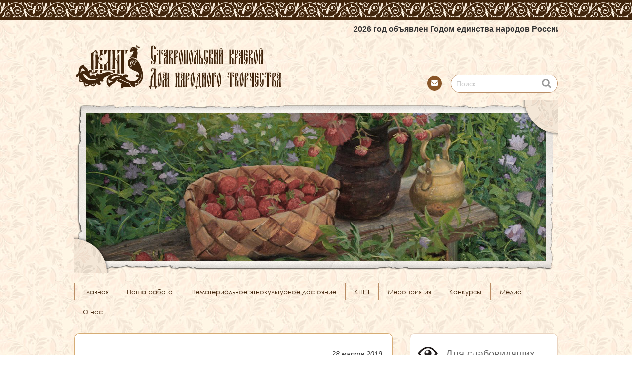

--- FILE ---
content_type: text/html; charset=UTF-8
request_url: https://skdnt.ru/bwg_gallery/12-18-2018-ot-idei-do-voploshheniya
body_size: 50661
content:
<!DOCTYPE html>
<head>
<meta charset="UTF-8">
<meta http-equiv="Content-Type" content="text/html; charset=UTF-8">
<meta name="yandex-verification" content="3f4c3188ca0ca1d8" />
	<!-- Yandex.Metrika counter -->
<script type="text/javascript" >
   (function(m,e,t,r,i,k,a){m[i]=m[i]||function(){(m[i].a=m[i].a||[]).push(arguments)};
   m[i].l=1*new Date();
   for (var j = 0; j < document.scripts.length; j++) {if (document.scripts[j].src === r) { return; }}
   k=e.createElement(t),a=e.getElementsByTagName(t)[0],k.async=1,k.src=r,a.parentNode.insertBefore(k,a)})
   (window, document, "script", "https://mc.yandex.ru/metrika/tag.js", "ym");

   ym(98286762, "init", {
        clickmap:true,
        trackLinks:true,
        accurateTrackBounce:true,
        webvisor:true
   });
</script>
<noscript><div><img src="https://mc.yandex.ru/watch/98286762" style="position:absolute; left:-9999px;" alt="" /></div></noscript>
<!-- /Yandex.Metrika counter -->
	<meta name="google-site-verification" content="TTUvPGzopqvF22JGeCkk7M_rqUnGchosFhcsE4oo-5w" />
<meta name="proculture-verification" content="db575f20c5650cd1920c4a3e445db9e8" />
<meta name="sputnik-verification" content="BElNfoyxrn04qpaH"/>
<meta name="viewport" content="width=device-width">
<meta name="apple-mobile-web-app-title" content="Ставропольский краевой Дом народного творчества">
<meta name="apple-mobile-web-app-status-bar-style" content="#41250c">
<meta name="mobile-web-app-capable" content="yes">
<meta name="theme-color" content="#41250c" />
<meta name="msapplication-TileColor" content="#41250c" />
<meta name="msapplication-navbutton-color" content="#41250c">
<meta name="msapplication-name" content="Ставропольский краевой Дом народного творчества" />
<meta name="msapplication-tooltip" content="Ставропольский краевой Дом народного творчества" />
<meta name="msapplication-starturl" content="/" />
<meta name="format-detection" content="telephone=no" />
<meta name="SKYPE_TOOLBAR" content="SKYPE_TOOLBAR_PARSER_COMPATIBLE" />
<meta name="msapplication-TileColor" content="#da532c" />
<meta name="msapplication-TileImage" content="//skdnt.ru/mstile-144x144.png" />
<meta name="theme-color" content="#fff" />

<link rel="profile" href="http://gmpg.org/xfn/11">
<link rel="pingback" href="https://skdnt.ru/xmlrpc.php" />
<link rel="apple-touch-icon" sizes="180x180" href="//skdnt.ru/apple-touch-icon.png" />
<link rel="icon" type="image/png" sizes="32x32" href="//skdnt.ru/favicon-32x32.png" />
<link rel="icon" type="image/png" sizes="194x194" href="//skdnt.ru/favicon-194x194.png" />
<link rel="icon" type="image/png" sizes="192x192" href="//skdnt.ru/android-chrome-192x192.png" />
<link rel="icon" type="image/png" sizes="16x16" href="//skdnt.ru/favicon-16x16.png" />
<link rel="manifest" href="//skdnt.ru/site.webmanifest" />
<link rel="mask-icon" href="//skdnt.ru/safari-pinned-tab.svg" color="#5bbad5" />
<!--[if lt IE 9]>
<script src="https://skdnt.ru/wp-content/themes/chocolat/js/html5.js"></script>
<![endif]-->
<meta name='robots' content='max-image-preview:large' />
     <style> 
      </style>
     
     
     <link rel='dns-prefetch' href='//maxcdn.bootstrapcdn.com' />
<link rel='dns-prefetch' href='//fonts.googleapis.com' />
<link rel="alternate" type="application/rss+xml" title="Ставропольский краевой Дом народного творчества &raquo; Лента" href="https://skdnt.ru/feed" />
<link rel="alternate" type="application/rss+xml" title="Ставропольский краевой Дом народного творчества &raquo; Лента комментариев" href="https://skdnt.ru/comments/feed" />
<style id='dzsap-hook-head-styles-inline-css' type='text/css'>
.btn-like>.the-label{display:none!important}
</style>
<style id='pdfemb-pdf-embedder-viewer-style-inline-css' type='text/css'>
.wp-block-pdfemb-pdf-embedder-viewer{max-width:none}

</style>
<link  rel='stylesheet' rel='preload'  as='style' onload='this.onload=null;this.rel="stylesheet"'   id='classic-theme-styles-css' href='https://skdnt.ru/wp-includes/css/classic-themes.min.css?ver=1' type='text/css' media='all' />
<style id='global-styles-inline-css' type='text/css'>
body{--wp--preset--color--black: #000000;--wp--preset--color--cyan-bluish-gray: #abb8c3;--wp--preset--color--white: #ffffff;--wp--preset--color--pale-pink: #f78da7;--wp--preset--color--vivid-red: #cf2e2e;--wp--preset--color--luminous-vivid-orange: #ff6900;--wp--preset--color--luminous-vivid-amber: #fcb900;--wp--preset--color--light-green-cyan: #7bdcb5;--wp--preset--color--vivid-green-cyan: #00d084;--wp--preset--color--pale-cyan-blue: #8ed1fc;--wp--preset--color--vivid-cyan-blue: #0693e3;--wp--preset--color--vivid-purple: #9b51e0;--wp--preset--gradient--vivid-cyan-blue-to-vivid-purple: linear-gradient(135deg,rgba(6,147,227,1) 0%,rgb(155,81,224) 100%);--wp--preset--gradient--light-green-cyan-to-vivid-green-cyan: linear-gradient(135deg,rgb(122,220,180) 0%,rgb(0,208,130) 100%);--wp--preset--gradient--luminous-vivid-amber-to-luminous-vivid-orange: linear-gradient(135deg,rgba(252,185,0,1) 0%,rgba(255,105,0,1) 100%);--wp--preset--gradient--luminous-vivid-orange-to-vivid-red: linear-gradient(135deg,rgba(255,105,0,1) 0%,rgb(207,46,46) 100%);--wp--preset--gradient--very-light-gray-to-cyan-bluish-gray: linear-gradient(135deg,rgb(238,238,238) 0%,rgb(169,184,195) 100%);--wp--preset--gradient--cool-to-warm-spectrum: linear-gradient(135deg,rgb(74,234,220) 0%,rgb(151,120,209) 20%,rgb(207,42,186) 40%,rgb(238,44,130) 60%,rgb(251,105,98) 80%,rgb(254,248,76) 100%);--wp--preset--gradient--blush-light-purple: linear-gradient(135deg,rgb(255,206,236) 0%,rgb(152,150,240) 100%);--wp--preset--gradient--blush-bordeaux: linear-gradient(135deg,rgb(254,205,165) 0%,rgb(254,45,45) 50%,rgb(107,0,62) 100%);--wp--preset--gradient--luminous-dusk: linear-gradient(135deg,rgb(255,203,112) 0%,rgb(199,81,192) 50%,rgb(65,88,208) 100%);--wp--preset--gradient--pale-ocean: linear-gradient(135deg,rgb(255,245,203) 0%,rgb(182,227,212) 50%,rgb(51,167,181) 100%);--wp--preset--gradient--electric-grass: linear-gradient(135deg,rgb(202,248,128) 0%,rgb(113,206,126) 100%);--wp--preset--gradient--midnight: linear-gradient(135deg,rgb(2,3,129) 0%,rgb(40,116,252) 100%);--wp--preset--duotone--dark-grayscale: url('#wp-duotone-dark-grayscale');--wp--preset--duotone--grayscale: url('#wp-duotone-grayscale');--wp--preset--duotone--purple-yellow: url('#wp-duotone-purple-yellow');--wp--preset--duotone--blue-red: url('#wp-duotone-blue-red');--wp--preset--duotone--midnight: url('#wp-duotone-midnight');--wp--preset--duotone--magenta-yellow: url('#wp-duotone-magenta-yellow');--wp--preset--duotone--purple-green: url('#wp-duotone-purple-green');--wp--preset--duotone--blue-orange: url('#wp-duotone-blue-orange');--wp--preset--font-size--small: 13px;--wp--preset--font-size--medium: 20px;--wp--preset--font-size--large: 36px;--wp--preset--font-size--x-large: 42px;--wp--preset--spacing--20: 0.44rem;--wp--preset--spacing--30: 0.67rem;--wp--preset--spacing--40: 1rem;--wp--preset--spacing--50: 1.5rem;--wp--preset--spacing--60: 2.25rem;--wp--preset--spacing--70: 3.38rem;--wp--preset--spacing--80: 5.06rem;}:where(.is-layout-flex){gap: 0.5em;}body .is-layout-flow > .alignleft{float: left;margin-inline-start: 0;margin-inline-end: 2em;}body .is-layout-flow > .alignright{float: right;margin-inline-start: 2em;margin-inline-end: 0;}body .is-layout-flow > .aligncenter{margin-left: auto !important;margin-right: auto !important;}body .is-layout-constrained > .alignleft{float: left;margin-inline-start: 0;margin-inline-end: 2em;}body .is-layout-constrained > .alignright{float: right;margin-inline-start: 2em;margin-inline-end: 0;}body .is-layout-constrained > .aligncenter{margin-left: auto !important;margin-right: auto !important;}body .is-layout-constrained > :where(:not(.alignleft):not(.alignright):not(.alignfull)){max-width: var(--wp--style--global--content-size);margin-left: auto !important;margin-right: auto !important;}body .is-layout-constrained > .alignwide{max-width: var(--wp--style--global--wide-size);}body .is-layout-flex{display: flex;}body .is-layout-flex{flex-wrap: wrap;align-items: center;}body .is-layout-flex > *{margin: 0;}:where(.wp-block-columns.is-layout-flex){gap: 2em;}.has-black-color{color: var(--wp--preset--color--black) !important;}.has-cyan-bluish-gray-color{color: var(--wp--preset--color--cyan-bluish-gray) !important;}.has-white-color{color: var(--wp--preset--color--white) !important;}.has-pale-pink-color{color: var(--wp--preset--color--pale-pink) !important;}.has-vivid-red-color{color: var(--wp--preset--color--vivid-red) !important;}.has-luminous-vivid-orange-color{color: var(--wp--preset--color--luminous-vivid-orange) !important;}.has-luminous-vivid-amber-color{color: var(--wp--preset--color--luminous-vivid-amber) !important;}.has-light-green-cyan-color{color: var(--wp--preset--color--light-green-cyan) !important;}.has-vivid-green-cyan-color{color: var(--wp--preset--color--vivid-green-cyan) !important;}.has-pale-cyan-blue-color{color: var(--wp--preset--color--pale-cyan-blue) !important;}.has-vivid-cyan-blue-color{color: var(--wp--preset--color--vivid-cyan-blue) !important;}.has-vivid-purple-color{color: var(--wp--preset--color--vivid-purple) !important;}.has-black-background-color{background-color: var(--wp--preset--color--black) !important;}.has-cyan-bluish-gray-background-color{background-color: var(--wp--preset--color--cyan-bluish-gray) !important;}.has-white-background-color{background-color: var(--wp--preset--color--white) !important;}.has-pale-pink-background-color{background-color: var(--wp--preset--color--pale-pink) !important;}.has-vivid-red-background-color{background-color: var(--wp--preset--color--vivid-red) !important;}.has-luminous-vivid-orange-background-color{background-color: var(--wp--preset--color--luminous-vivid-orange) !important;}.has-luminous-vivid-amber-background-color{background-color: var(--wp--preset--color--luminous-vivid-amber) !important;}.has-light-green-cyan-background-color{background-color: var(--wp--preset--color--light-green-cyan) !important;}.has-vivid-green-cyan-background-color{background-color: var(--wp--preset--color--vivid-green-cyan) !important;}.has-pale-cyan-blue-background-color{background-color: var(--wp--preset--color--pale-cyan-blue) !important;}.has-vivid-cyan-blue-background-color{background-color: var(--wp--preset--color--vivid-cyan-blue) !important;}.has-vivid-purple-background-color{background-color: var(--wp--preset--color--vivid-purple) !important;}.has-black-border-color{border-color: var(--wp--preset--color--black) !important;}.has-cyan-bluish-gray-border-color{border-color: var(--wp--preset--color--cyan-bluish-gray) !important;}.has-white-border-color{border-color: var(--wp--preset--color--white) !important;}.has-pale-pink-border-color{border-color: var(--wp--preset--color--pale-pink) !important;}.has-vivid-red-border-color{border-color: var(--wp--preset--color--vivid-red) !important;}.has-luminous-vivid-orange-border-color{border-color: var(--wp--preset--color--luminous-vivid-orange) !important;}.has-luminous-vivid-amber-border-color{border-color: var(--wp--preset--color--luminous-vivid-amber) !important;}.has-light-green-cyan-border-color{border-color: var(--wp--preset--color--light-green-cyan) !important;}.has-vivid-green-cyan-border-color{border-color: var(--wp--preset--color--vivid-green-cyan) !important;}.has-pale-cyan-blue-border-color{border-color: var(--wp--preset--color--pale-cyan-blue) !important;}.has-vivid-cyan-blue-border-color{border-color: var(--wp--preset--color--vivid-cyan-blue) !important;}.has-vivid-purple-border-color{border-color: var(--wp--preset--color--vivid-purple) !important;}.has-vivid-cyan-blue-to-vivid-purple-gradient-background{background: var(--wp--preset--gradient--vivid-cyan-blue-to-vivid-purple) !important;}.has-light-green-cyan-to-vivid-green-cyan-gradient-background{background: var(--wp--preset--gradient--light-green-cyan-to-vivid-green-cyan) !important;}.has-luminous-vivid-amber-to-luminous-vivid-orange-gradient-background{background: var(--wp--preset--gradient--luminous-vivid-amber-to-luminous-vivid-orange) !important;}.has-luminous-vivid-orange-to-vivid-red-gradient-background{background: var(--wp--preset--gradient--luminous-vivid-orange-to-vivid-red) !important;}.has-very-light-gray-to-cyan-bluish-gray-gradient-background{background: var(--wp--preset--gradient--very-light-gray-to-cyan-bluish-gray) !important;}.has-cool-to-warm-spectrum-gradient-background{background: var(--wp--preset--gradient--cool-to-warm-spectrum) !important;}.has-blush-light-purple-gradient-background{background: var(--wp--preset--gradient--blush-light-purple) !important;}.has-blush-bordeaux-gradient-background{background: var(--wp--preset--gradient--blush-bordeaux) !important;}.has-luminous-dusk-gradient-background{background: var(--wp--preset--gradient--luminous-dusk) !important;}.has-pale-ocean-gradient-background{background: var(--wp--preset--gradient--pale-ocean) !important;}.has-electric-grass-gradient-background{background: var(--wp--preset--gradient--electric-grass) !important;}.has-midnight-gradient-background{background: var(--wp--preset--gradient--midnight) !important;}.has-small-font-size{font-size: var(--wp--preset--font-size--small) !important;}.has-medium-font-size{font-size: var(--wp--preset--font-size--medium) !important;}.has-large-font-size{font-size: var(--wp--preset--font-size--large) !important;}.has-x-large-font-size{font-size: var(--wp--preset--font-size--x-large) !important;}
.wp-block-navigation a:where(:not(.wp-element-button)){color: inherit;}
:where(.wp-block-columns.is-layout-flex){gap: 2em;}
.wp-block-pullquote{font-size: 1.5em;line-height: 1.6;}
</style>
<link  rel='stylesheet' rel='preload'  as='style' onload='this.onload=null;this.rel="stylesheet"'   id='contact-form-7-css' href='https://skdnt.ru/wp-content/plugins/contact-form-7/includes/css/styles.css?ver=5.7.2' type='text/css' media='all' />
<link  rel='stylesheet' rel='preload'  as='style' onload='this.onload=null;this.rel="stylesheet"'   id='cookie-law-info-css' href='https://skdnt.ru/wp-content/plugins/cookie-law-info/legacy/public/css/cookie-law-info-public.css?ver=3.3.5' type='text/css' media='all' />
<link  rel='stylesheet' rel='preload'  as='style' onload='this.onload=null;this.rel="stylesheet"'   id='cookie-law-info-gdpr-css' href='https://skdnt.ru/wp-content/plugins/cookie-law-info/legacy/public/css/cookie-law-info-gdpr.css?ver=3.3.5' type='text/css' media='all' />
<link  rel='stylesheet' rel='preload'  as='style' onload='this.onload=null;this.rel="stylesheet"'   id='fvp-frontend-css' href='https://skdnt.ru/wp-content/plugins/featured-video-plus/styles/frontend.css?ver=2.3.3' type='text/css' media='all' />
<link  rel='stylesheet' rel='preload'  as='style' onload='this.onload=null;this.rel="stylesheet"'   id='foobox-free-min-css' href='https://skdnt.ru/wp-content/plugins/foobox-image-lightbox/free/css/foobox.free.min.css?ver=2.7.34' type='text/css' media='all' />
<link  rel='stylesheet' rel='preload'  as='style' onload='this.onload=null;this.rel="stylesheet"'   id='vi-style-css' href='https://skdnt.ru/wp-content/plugins/for-the-visually-impaired/css/styles.css?ver=6.1.9' type='text/css' media='all' />
<style id='vi-style-inline-css' type='text/css'>

		.vi-on-img-button{
  background: url(https://skdnt.ru/wp-content/plugins/for-the-visually-impaired/img/icon_41.png) 100% 100% no-repeat;
  background-size: contain;
    display: inline-block;
    vertical-align: middle;
    height: 41px;
    width: 41px;
    text-decoration: none;
    outline: 0;
		}
#bt_widget-vi-on a {
	text-align: center;
	cursor: pointer;
	background: #dd9933;
	box-shadow: 0 -3px 0 rgba(0, 0, 0, 0.1) inset;
	border: 0 none;
	border-radius: 6px;
	overflow: hidden;
    font-size: 15px;
    padding: 13px 18px 16px;
	text-decoration: none;
	display: inline-block;
	font-family: arial;
    font-weight: 700;
	line-height: 100%;
	text-shadow: 1px 1px 0 rgba(0, 0, 0, 0.12);
	margin-top: -3px;
    color: #000000;
    border-radius: 10px;
    vertical-align:middle;

}


#bt_widget-vi-on a:hover {
	-o-box-shadow: 0 -1px 0 rgba(0, 0, 0, 0.14) inset;
	-moz-box-shadow: 0 -1px 0 rgba(0, 0, 0, 0.14) inset;
	-webkit-box-shadow: 0 -1px 0 rgba(0, 0, 0, 0.14) inset;
	box-shadow: 0 -1px 0 rgba(0, 0, 0, 0.14) inset;
	text-decoration: underline;	
}

#bt_widget-vi-on .vi_widget_img {
    vertical-align:middle;
}
#bt_widget-vi-on  {
	    position: relative;
    top: 0;
    left: 0;
    color: #000000;
    font-size: 18px;
    letter-spacing: 0;
    text-align: center;
}
.vi-close{
	vertical-align: middle;
	text-align: center;
	display: flex;
	justify-content: center;
	align-items: center;
	font-size: 16px;
	text-decoration: none;
	font-weight: bold;
	vertical-align: middle;
	word-break: break-all;
    word-wrap: break-word;

}
.bt_widget-vi{
	vertical-align: middle;
	text-align: center;
	
}
		
		
</style>
<link  rel='stylesheet' rel='preload'  as='style' onload='this.onload=null;this.rel="stylesheet"'   id='bwg_frontend-css' href='https://skdnt.ru/wp-content/plugins/photo-gallery-master/css/bwg_frontend.css?ver=1.5.86' type='text/css' media='all' />
<link  rel='stylesheet' rel='preload'  as='style' onload='this.onload=null;this.rel="stylesheet"'   id='bwg_font-awesome-css' href='https://skdnt.ru/wp-content/plugins/photo-gallery-master/css/font-awesome/font-awesome.css?ver=4.2.0' type='text/css' media='all' />
<link  rel='stylesheet' rel='preload'  as='style' onload='this.onload=null;this.rel="stylesheet"'   id='bwg_mCustomScrollbar-css' href='https://skdnt.ru/wp-content/plugins/photo-gallery-master/css/jquery.mCustomScrollbar.css?ver=1.5.86' type='text/css' media='all' />
<link  rel='stylesheet' rel='preload'  as='style' onload='this.onload=null;this.rel="stylesheet"'   id='sfwa_cdn_fontawesome-css' href='https://maxcdn.bootstrapcdn.com/font-awesome/4.7.0/css/font-awesome.min.css?ver=2.0.8' type='text/css' media='all' />
<link  rel='stylesheet' rel='preload'  as='style' onload='this.onload=null;this.rel="stylesheet"'   id='sfwa_style-css' href='https://skdnt.ru/wp-content/plugins/podamibe-simple-footer-widget-area/assets/css/sfwa.css?ver=2.0.8' type='text/css' media='all' />
<link  rel='stylesheet' rel='preload'  as='style' onload='this.onload=null;this.rel="stylesheet"'   id='pcp-font-awesome-css' href='https://skdnt.ru/wp-content/plugins/smart-post-show-pro/public/assets/css/font-awesome.min.css?ver=2.5.0' type='text/css' media='all' />
<link  rel='stylesheet' rel='preload'  as='style' onload='this.onload=null;this.rel="stylesheet"'   id='pcp_swiper-css' href='https://skdnt.ru/wp-content/plugins/smart-post-show-pro/public/assets/css/swiper-bundle.min.css?ver=2.5.0' type='text/css' media='all' />
<link  rel='stylesheet' rel='preload'  as='style' onload='this.onload=null;this.rel="stylesheet"'   id='pcp-bxslider-css' href='https://skdnt.ru/wp-content/plugins/smart-post-show-pro/public/assets/css/jquery.bxslider.min.css?ver=2.5.0' type='text/css' media='all' />
<link  rel='stylesheet' rel='preload'  as='style' onload='this.onload=null;this.rel="stylesheet"'   id='pcp-likes-css' href='https://skdnt.ru/wp-content/plugins/smart-post-show-pro/public/assets/css/pcp-likes-public.min.css?ver=2.5.0' type='text/css' media='all' />
<link  rel='stylesheet' rel='preload'  as='style' onload='this.onload=null;this.rel="stylesheet"'   id='pcp-popup-css' href='https://skdnt.ru/wp-content/plugins/smart-post-show-pro/public/assets/css/magnific-popup.min.css?ver=2.5.0' type='text/css' media='all' />
<link  rel='stylesheet' rel='preload'  as='style' onload='this.onload=null;this.rel="stylesheet"'   id='pcp-style-css' href='https://skdnt.ru/wp-content/plugins/smart-post-show-pro/public/assets/css/style.min.css?ver=2.5.0' type='text/css' media='all' />
<style id='pcp-style-inline-css' type='text/css'>
#pcp_wrapper-24655 .pcp-section-title{text-align: left;text-transform: none;font-size: 24px;line-height: 28px;letter-spacing: 0px;color: #444;margin: 0 0 30px 0}#pcp_wrapper-24655 .sp-pcp-row{ margin-right: -10px;margin-left: -10px;}#pcp_wrapper-24655 .sp-pcp-row [class*='sp-pcp-col-']{padding-right: 10px;padding-left: 10px;padding-bottom: 20px;}.pcp-wrapper-24655 .sp-pcp-title a,.pcp-modal-24655 .sp-pcp-title, .pcp-wrapper-24655 .pcp-collapse-header a{text-align: left;text-transform: none;font-size: 20px;line-height: 24px;letter-spacing: 0px;color: #41250c;display: inherit;}.pcp-wrapper-24655 .sp-pcp-title, .pcp-modal-24655 .sp-pcp-title {margin: 0px 0px 9px 0px;}.pcp-wrapper-24655 .pcp-collapse-header a{display: inline-block;}.pcp-modal-24655 .sp-pcp-title{text-align: left;color: #111; display: block;}.pcp-wrapper-24655 .sp-pcp-title a:hover,.pcp-wrapper-24655 .pcp-collapse-header:hover a{color: #884535;}.pcp-wrapper-24655 .sp-pcp-post-content, .pcp-modal-24655 .sp-pcp-post-content, .pcp-wrapper-24655 .sp-pcp-post-content p, .pcp-modal-24655 .sp-pcp-post-content p{text-align: left;text-transform: none;font-size: 16px;line-height: 20px;letter-spacing: 0px;margin: 0px 0px 17px 0px;color: #333333; }.pcp-modal-24655 .sp-pcp-post-content,.pcp-modal-24655 .sp-pcp-post-content p,.pcp-modal-24655 .sp-pcp-post-content * {color: #444;}#pcp_wrapper-24655 .sp-pcp-post  ,#pcp_wrapper-24655 .sp-pcp-post td, #pcp_wrapper-24655 .table-responsive th {border: 0px solid #e2e2e2;}#pcp_wrapper-24655 .sp-pcp-post  {border-radius: 0;}#pcp_wrapper-24655 .sp-pcp-post{background-color: transparent;}#pcp_wrapper-24655 .sp-pcp-post  {padding: 0 0 0 0;}#pcp_wrapper-24655 .sp-pcp-post-details  {padding: 0 0 0 0;}#pcp_wrapper-24655 .sp-pcp-post .pcp-post-thumb-wrapper{border-radius: 0px;margin: 0px 0px 11px 0px;}.pcp-modal-24655 .sp-pcp-post .sp-pcp-post-thumb-area {margin: 0px 0px 11px 0px;}#pcp_wrapper-24655 .sp-overlay.sp-pcp-post .pcp-post-thumb-wrapper,#pcp_wrapper-24655 .left-thumb.sp-pcp-post .pcp-post-thumb-wrapper,#pcp_wrapper-24655 .right-thumb.sp-pcp-post .pcp-post-thumb-wrapper,#pcp_wrapper-24655 .sp-pcp-content-box.sp-pcp-post .pcp-post-thumb-wrapper{margin: 0;}#pcp_wrapper-24655 .pcp-post-thumb-wrapper{border: 0px solid #dddddd;}.pcp-wrapper-24655 .sp_pcp_cf_list,.pcp-popup-24655 .sp_pcp_cf_list{text-align: left;text-transform: none;font-size: 14px;line-height: 18px;letter-spacing: 0px;color: #888;margin: 0px 0px 15px 0px;}.pcp-popup-24655 .sp_pcp_cf_list{color: #888;}.pcp-wrapper-24655 .sp-pcp-post .pcp-category a,.pcp-wrapper-24655  .sp-pcp-post .sp-pcp-post-meta ul li{
		margin: 0px 5px 5px 0px;
	}.pcp-wrapper-24655 .sp-pcp-post-meta li,.pcp-wrapper-24655 td.sp-pcp-post-meta,.pcp-wrapper-24655 .sp-pcp-post-meta ul,.pcp-wrapper-24655 .sp-pcp-post-meta li a,.pcp-popup-24655 .sp-pcp-post-meta ul,.pcp-popup-24655 .sp-pcp-post-meta li,.pcp-popup-24655 .sp-pcp-post-meta li a{text-transform: none;font-size: 14px;line-height: 16px;letter-spacing: 0px;color: #888;}.pcp-popup-24655 .sp-pcp-post-meta ul,.pcp-popup-24655 .sp-pcp-post-meta li,.pcp-popup-24655 .sp-pcp-post-meta li a {color: #888;}.pcp-modal-24655 .sp-pcp-post-meta,.pcp-wrapper-24655 .sp-pcp-post-meta{margin: 0px 0px 9px 0px;text-align: left;}.pcp-wrapper-24655 .sp-pcp-post-meta li a:hover,.pcp-popup-24655 .sp-pcp-post-meta li a:hover{color: #e1624b;}.pcp-modal-24655.pcp-modal{background: #fff;max-width: 1050px;max-height: 700px;}.pcp-popup-24655.mfp-bg {background: rgba(11,11,11,0.8);}.pcp-modal-24655.pcp-modal button.mfp-close{color: #fc0c0c;}.pcp-modal-24655.pcp-modal button.mfp-close:hover{color: #e1624b;}.pcp-popup-24655 .pcp-popup-button-prev,.pcp-popup-24655 .pcp-popup-button-next {color: #aaa;background: rgba(0,0,0,0.5);}.pcp-popup-24655 .pcp-popup-button-prev:hover,.pcp-popup-24655 .pcp-popup-button-next:hover{color: #fff;background: #e1624b;}#pcp_wrapper-24655  .sp-pcp-post .sp-pcp-social-share{text-align: left;}.pcp-popup-24655  .sp-pcp-post .sp-pcp-social-share{text-align: left;}#pcp_wrapper-24655 .sp-pcp-post .sp-pcp-social-share,.pcp-popup-24655 .sp-pcp-post .sp-pcp-social-share{margin: 0px 0px 0px 0px;}.pcp-popup-24655 .sp-pcp-post .sp-pcp-social-share a.icon_only .fa,#pcp_wrapper-24655 .sp-pcp-post .sp-pcp-social-share a.icon_only .fa{background: transparent;border: none;}#pcp_wrapper-24655 .pcp-readmore-link{text-transform: uppercase; font-size: 12px; line-height: 18px; letter-spacing: 0px; }#pcp_wrapper-24655 .sp-pcp-readmore{ text-align: left; }#pcp_wrapper-24655 .pcp-readmore-link{ background: transparent; color: #111; border-color: #888; border-radius: 0px; } #pcp_wrapper-24655 .pcp-readmore-link:hover { background: #e1624b; color: #fff; border-color: #e1624b; }#pcp_wrapper-24655 .pcp-post-pagination .page-numbers.current, #pcp_wrapper-24655 .pcp-post-pagination a.active , #pcp_wrapper-24655 .pcp-post-pagination a:hover{ color: #ffffff; background: #e1624b; border-color: #e1624b; }#pcp_wrapper-24655 .pcp-post-pagination,#pcp_wrapper-24655 .pcp-load-more,#pcp_wrapper-24655 .pcp-infinite-scroll-loader{ text-align: left; }#pcp_wrapper-24655 .pcp-post-pagination .page-numbers, .pcp-post-pagination a{ background: #ffffff; color:#5e5e5e; border-color: #bbbbbb; }#pcp_wrapper-24655 .pcp-load-more button{ background: #e1624b; color: #ffffff; border:1px solid transparent; }#pcp_wrapper-24655 .pcp-load-more button:hover{ background: #ffffff; color: #5e5e5e; border:1px solid; cursor: pointer; }
			#pcp_wrapper-24655 .pcp_ex_filter_bar .pcp-order.pcp-bar.fl-btn input~div { background: #ffffff;
			color:#5e5e5e; border-color: #bbbbbb; }
			#pcp_wrapper-24655 .pcp_ex_filter_bar .pcp-order.pcp-bar.fl-btn input:checked~div{ color: #ffffff; background: #e1624b; border-color: #e1624b; }
			#pcp_wrapper-24655 .pcp_ex_filter_bar .pcp-order.pcp-bar.fl-btn input:hover~div{ color: #ffffff; background: #e1624b; border-color: #e1624b; }#pcp_wrapper-24655 .pcp-shuffle-filter .taxonomy-group{ margin: 0px 0px 30px 0px; } #pcp_wrapper-24655 .pcp-shuffle-filter .pcp-button{ background: transparent; color: #444444; margin: 0px 8px 8px 0px; border: 2px solid #bbbbbb; } #pcp_wrapper-24655 .pcp-shuffle-filter .pcp-button:hover, #pcp_wrapper-24655 .pcp-shuffle-filter .pcp-button.is-active { background: #e1624b; color: #ffffff; border: 2px solid #e1624b; } @media (max-width: 768px) {#pcp_wrapper-24655 .pcp-section-title{ font-size: 20px; line-height: 24px; }.pcp-wrapper-24655 .sp-pcp-title a{ font-size: 18px; line-height: 22px; }.pcp-wrapper-24655 .sp-pcp-post-content, .pcp-wrapper-24655 .sp-pcp-post-content p{ font-size: 14px; line-height: 18px; }#pcp_wrapper-24655 .pcp-readmore-link{ font-size: 12px; line-height: 18px; }.pcp-wrapper-24655 .sp-pcp-post-meta li, .pcp-wrapper-24655 .sp-pcp-post-meta li a { font-size: 14px; line-height: 16px; } .pcp-wrapper-24655 .sp_pcp_cf_list{ font-size: 14px; line-height: 18px; } }@media (max-width: 420px) {#pcp_wrapper-24655 .pcp-section-title{ font-size: 18px; line-height: 20px; }.pcp-wrapper-24655 .sp-pcp-title a{ font-size: 16px; line-height: 20px; }.pcp-wrapper-24655 .sp-pcp-post-content, .pcp-wrapper-24655 .sp-pcp-post-content p{ font-size: 12px; line-height: 18px; }#pcp_wrapper-24655 .pcp-readmore-link{ font-size: 10px; line-height: 16px; }.pcp-wrapper-24655 .sp-pcp-post-meta li, .pcp-wrapper-24655 .sp-pcp-post-meta li a{ font-size: 12px; line-height: 16px; } .pcp-wrapper-24655 .sp_pcp_cf_list{ font-size: 12px; line-height: 16px; } }#pcp_wrapper-24655 .pcp-table-layout table tbody tr.sp-pcp-post:nth-child(even) {
    background-color: hsl(0deg 0% 60% / 10%);
}
@media (min-width: 1200px) {
  .sp-pcp-row .sp-pcp-col-xl-1 {
    flex: 0 0 100%;
    max-width: 100%;
  }
  .sp-pcp-row .sp-pcp-col-xl-2 {
    flex: 0 0 50%;
    max-width: 50%;
  }
  .sp-pcp-row .sp-pcp-col-xl-3 {
    flex: 0 0 33.22222222%;
    max-width: 33.22222222%;
  }
  .sp-pcp-row .sp-pcp-col-xl-4 {
    flex: 0 0 25%;
    max-width: 25%;
  }
  .sp-pcp-row .sp-pcp-col-xl-5 {
    flex: 0 0 20%;
    max-width: 20%;
  }
  .sp-pcp-row .sp-pcp-col-xl-6 {
    flex: 0 0 16.66666666666667%;
    max-width: 16.66666666666667%;
  }
  .sp-pcp-row .sp-pcp-col-xl-7 {
    flex: 0 0 14.28571428%;
    max-width: 14.28571428%;
  }
  .sp-pcp-row .sp-pcp-col-xl-8 {
    flex: 0 0 12.5%;
    max-width: 12.5%;
  }
}

@media (max-width: 1200px) {
  .sp-pcp-row .sp-pcp-col-lg-1 {
    flex: 0 0 100%;
    max-width: 100%;
  }
  .sp-pcp-row .sp-pcp-col-lg-2 {
    flex: 0 0 50%;
    max-width: 50%;
  }
  .sp-pcp-row .sp-pcp-col-lg-3 {
    flex: 0 0 33.22222222%;
    max-width: 33.22222222%;
  }
  .sp-pcp-row .sp-pcp-col-lg-4 {
    flex: 0 0 25%;
    max-width: 25%;
  }
  .sp-pcp-row .sp-pcp-col-lg-5 {
    flex: 0 0 20%;
    max-width: 20%;
  }
  .sp-pcp-row .sp-pcp-col-lg-6 {
    flex: 0 0 16.66666666666667%;
    max-width: 16.66666666666667%;
  }
  .sp-pcp-row .sp-pcp-col-lg-7 {
    flex: 0 0 14.28571428%;
    max-width: 14.28571428%;
  }
  .sp-pcp-row .sp-pcp-col-lg-8 {
    flex: 0 0 12.5%;
    max-width: 12.5%;
  }
}

@media (max-width: 992px) {
  .sp-pcp-row .sp-pcp-col-md-1 {
    flex: 0 0 100%;
    max-width: 100%;
  }
  .sp-pcp-row .sp-pcp-col-md-2 {
    flex: 0 0 50%;
    max-width: 50%;
  }
  .sp-pcp-row .sp-pcp-col-md-2-5 {
    flex: 0 0 75%;
    max-width: 75%;
  }
  .sp-pcp-row .sp-pcp-col-md-3 {
    flex: 0 0 33.333%;
    max-width: 33.333%;
  }
  .sp-pcp-row .sp-pcp-col-md-4 {
    flex: 0 0 25%;
    max-width: 25%;
  }
  .sp-pcp-row .sp-pcp-col-md-5 {
    flex: 0 0 20%;
    max-width: 20%;
  }
  .sp-pcp-row .sp-pcp-col-md-6 {
    flex: 0 0 16.66666666666667%;
    max-width: 16.66666666666667%;
  }
  .sp-pcp-row .sp-pcp-col-md-7 {
    flex: 0 0 14.28571428%;
    max-width: 14.28571428%;
  }
  .sp-pcp-row .sp-pcp-col-md-8 {
    flex: 0 0 12.5%;
    max-width: 12.5%;
  }
}

@media (max-width: 768px) {
  .sp-pcp-row .sp-pcp-col-sm-1 {
    flex: 0 0 100%;
    max-width: 100%;
  }
  .sp-pcp-row .sp-pcp-col-sm-2 {
    flex: 0 0 50%;
    max-width: 50%;
  }
  .sp-pcp-row .sp-pcp-col-sm-2-5 {
    flex: 0 0 75%;
    max-width: 75%;
  }
  .sp-pcp-row .sp-pcp-col-sm-3 {
    flex: 0 0 33.333%;
    max-width: 33.333%;
  }
  .sp-pcp-row .sp-pcp-col-sm-4 {
    flex: 0 0 25%;
    max-width: 25%;
  }
  .sp-pcp-row .sp-pcp-col-sm-5 {
    flex: 0 0 20%;
    max-width: 20%;
  }
  .sp-pcp-row .sp-pcp-col-sm-6 {
    flex: 0 0 16.66666666666667%;
    max-width: 16.66666666666667%;
  }
  .sp-pcp-row .sp-pcp-col-sm-7 {
    flex: 0 0 14.28571428%;
    max-width: 14.28571428%;
  }
  .sp-pcp-row .sp-pcp-col-sm-8 {
    flex: 0 0 12.5%;
    max-width: 12.5%;
  }
}
.pcp-post-pagination.pcp-on-mobile {
  display: none;
}
@media (max-width: 576px) {
  .sp-pcp-row .sp-pcp-col-xs-1 {
    flex: 0 0 100%;
    max-width: 100%;
  }
  .sp-pcp-row .sp-pcp-col-xs-2 {
    flex: 0 0 50%;
    max-width: 50%;
  }
  .sp-pcp-row .sp-pcp-col-xs-3 {
    flex: 0 0 33.22222222%;
    max-width: 33.22222222%;
  }
  .sp-pcp-row .sp-pcp-col-xs-4 {
    flex: 0 0 25%;
    max-width: 25%;
  }
  .sp-pcp-row .sp-pcp-col-xs-5 {
    flex: 0 0 20%;
    max-width: 20%;
  }
  .sp-pcp-row .sp-pcp-col-xs-6 {
    flex: 0 0 16.66666666666667%;
    max-width: 16.66666666666667%;
  }
  .sp-pcp-row .sp-pcp-col-xs-7 {
    flex: 0 0 14.28571428%;
    max-width: 14.28571428%;
  }
  .sp-pcp-row .sp-pcp-col-xs-8 {
    flex: 0 0 12.5%;
    max-width: 12.5%;
  }
  .pcp-post-pagination.pcp-on-mobile:not(.pcp-hide) {
    display: block;
  }
  .pcp-post-pagination:not(.pcp-on-mobile) {
    display: none;
  }
}

</style>
<link  rel='stylesheet' rel='preload'  as='style' onload='this.onload=null;this.rel="stylesheet"'   id='chocolat_style-css' href='https://skdnt.ru/wp-content/themes/chocolat/style.css?ver=6.1.9' type='text/css' media='all' />
<link  rel='stylesheet' rel='preload'  as='style' onload='this.onload=null;this.rel="stylesheet"'   id='chocolat_common-css' href='https://skdnt.ru/wp-content/themes/chocolat/css/common.css?ver=6.1.9' type='text/css' media='all' />
<link  rel='stylesheet' rel='preload'  as='style' onload='this.onload=null;this.rel="stylesheet"'   id='chocolat_quicksand-css' href='//fonts.googleapis.com/css?family=Quicksand&#038;ver=6.1.9' type='text/css' media='all' />
<link  rel='stylesheet' rel='preload'  as='style' onload='this.onload=null;this.rel="stylesheet"'   id='chocolat_font-css' href='https://skdnt.ru/wp-content/themes/chocolat/css/font.css?ver=6.1.9' type='text/css' media='all' />
<link  rel='stylesheet' rel='preload'  as='style' onload='this.onload=null;this.rel="stylesheet"'   id='chocolat_boxer-css' href='https://skdnt.ru/wp-content/themes/chocolat/plugin/boxer/jquery.fs.boxer.css?ver=6.1.9' type='text/css' media='all' />
<link  rel='stylesheet' rel='preload'  as='style' onload='this.onload=null;this.rel="stylesheet"'   id='chocolat_pc-css' href='https://skdnt.ru/wp-content/themes/chocolat/css/pc.css?ver=6.1.9' type='text/css' media='all' />
<link  rel='stylesheet' rel='preload'  as='style' onload='this.onload=null;this.rel="stylesheet"'   id='heateor_sss_frontend_css-css' href='https://skdnt.ru/wp-content/plugins/sassy-social-share/public/css/sassy-social-share-public.css?ver=3.3.79' type='text/css' media='all' />
<style id='heateor_sss_frontend_css-inline-css' type='text/css'>
.heateor_sss_button_instagram span.heateor_sss_svg,a.heateor_sss_instagram span.heateor_sss_svg{background:radial-gradient(circle at 30% 107%,#fdf497 0,#fdf497 5%,#fd5949 45%,#d6249f 60%,#285aeb 90%)}.heateor_sss_horizontal_sharing .heateor_sss_svg,.heateor_sss_standard_follow_icons_container .heateor_sss_svg{color:#fff;border-width:0px;border-style:solid;border-color:transparent}.heateor_sss_horizontal_sharing .heateorSssTCBackground{color:#666}.heateor_sss_horizontal_sharing span.heateor_sss_svg:hover,.heateor_sss_standard_follow_icons_container span.heateor_sss_svg:hover{border-color:transparent;}.heateor_sss_vertical_sharing span.heateor_sss_svg,.heateor_sss_floating_follow_icons_container span.heateor_sss_svg{color:#fff;border-width:0px;border-style:solid;border-color:transparent;}.heateor_sss_vertical_sharing .heateorSssTCBackground{color:#666;}.heateor_sss_vertical_sharing span.heateor_sss_svg:hover,.heateor_sss_floating_follow_icons_container span.heateor_sss_svg:hover{border-color:transparent;}@media screen and (max-width:783px) {.heateor_sss_vertical_sharing{display:none!important}}div.heateor_sss_mobile_footer{display:none;}@media screen and (max-width:783px){div.heateor_sss_bottom_sharing .heateorSssTCBackground{background-color:white}div.heateor_sss_bottom_sharing{width:100%!important;left:0!important;}div.heateor_sss_bottom_sharing a{width:11.111111111111% !important;}div.heateor_sss_bottom_sharing .heateor_sss_svg{width: 100% !important;}div.heateor_sss_bottom_sharing div.heateorSssTotalShareCount{font-size:1em!important;line-height:28px!important}div.heateor_sss_bottom_sharing div.heateorSssTotalShareText{font-size:.7em!important;line-height:0px!important}div.heateor_sss_mobile_footer{display:block;height:40px;}.heateor_sss_bottom_sharing{padding:0!important;display:block!important;width:auto!important;bottom:-2px!important;top: auto!important;}.heateor_sss_bottom_sharing .heateor_sss_square_count{line-height:inherit;}.heateor_sss_bottom_sharing .heateorSssSharingArrow{display:none;}.heateor_sss_bottom_sharing .heateorSssTCBackground{margin-right:1.1em!important}}.heateor_sss_sharing_container,.heateor_sss_horizontal_sharing{margin-top:20px}div.heateor_sss_sharing_title{text-align:center}div.heateor_sss_sharing_ul{width:100%;text-align:center;}div.heateor_sss_horizontal_sharing div.heateor_sss_sharing_ul a{float:none!important;display:inline-block;}
</style>
<link  rel='stylesheet' rel='preload'  as='style' onload='this.onload=null;this.rel="stylesheet"'   id='video-js-css' href='https://skdnt.ru/wp-content/plugins/video-embed-thumbnail-generator/video-js/video-js.min.css?ver=7.14.3' type='text/css' media='all' />
<link  rel='stylesheet' rel='preload'  as='style' onload='this.onload=null;this.rel="stylesheet"'   id='video-js-kg-skin-css' href='https://skdnt.ru/wp-content/plugins/video-embed-thumbnail-generator/video-js/kg-video-js-skin.css?ver=4.10.3' type='text/css' media='all' />
<link  rel='stylesheet' rel='preload'  as='style' onload='this.onload=null;this.rel="stylesheet"'   id='kgvid_video_styles-css' href='https://skdnt.ru/wp-content/plugins/video-embed-thumbnail-generator/src/public/css/videopack-styles.css?ver=4.10.3' type='text/css' media='all' />
<link  rel='stylesheet' rel='preload'  as='style' onload='this.onload=null;this.rel="stylesheet"'   id='wp-add-custom-css-css' href='https://skdnt.ru?display_custom_css=css&#038;ver=6.1.9' type='text/css' media='all' />
<link rel="https://api.w.org/" href="https://skdnt.ru/wp-json/" /><link rel="EditURI" type="application/rsd+xml" title="RSD" href="https://skdnt.ru/xmlrpc.php?rsd" />
<link rel="wlwmanifest" type="application/wlwmanifest+xml" href="https://skdnt.ru/wp-includes/wlwmanifest.xml" />
<meta name="generator" content="WordPress 6.1.9" />
<link rel="canonical" href="https://skdnt.ru/bwg_gallery/12-18-2018-ot-idei-do-voploshheniya" />
<link rel='shortlink' href='https://skdnt.ru/?p=7623' />
<link rel="alternate" type="application/json+oembed" href="https://skdnt.ru/wp-json/oembed/1.0/embed?url=https%3A%2F%2Fskdnt.ru%2Fbwg_gallery%2F12-18-2018-ot-idei-do-voploshheniya" />
<link rel="alternate" type="text/xml+oembed" href="https://skdnt.ru/wp-json/oembed/1.0/embed?url=https%3A%2F%2Fskdnt.ru%2Fbwg_gallery%2F12-18-2018-ot-idei-do-voploshheniya&#038;format=xml" />
<script id="dzsap-main-settings" type="application/json">{"dzsap_site_url":"https:\/\/skdnt.ru\/","pluginurl":"https:\/\/skdnt.ru\/wp-content\/plugins\/dzs-zoomsounds\/audioplayer\/","dzsap_curr_user":0,"version":"6.43","ajax_url":"https:\/\/skdnt.ru\/wp-admin\/admin-ajax.php","action_received_time_total":"send_total_time"}</script><link rel="stylesheet" type="text/css" href="https://skdnt.ru/wp-content/plugins/internet-explorer-alert/ie_alert_style.css" /><style type="text/css" id="custom-background-css">
body.custom-background { background-image: url("https://skdnt.ru/wp-content/uploads/2015/02/background-01.jpg"); background-position: left top; background-size: auto; background-repeat: repeat; background-attachment: scroll; }
</style>
	<style type="text/css" id="sfwarea-plugins-css">.footer-information { background-color : #41250c;}#sfwa_footer a{ color : #ffdeab }#sfwa_footer a:hover{ color : #ffcd82 }#sfwa_footer .widget .widget-title{ color : #ffc775 }#sfwa_footer{ color : #ffdeab }</style><link rel="preload" href="https://skdnt.ru/wp-content/plugins/contact-form-7/includes/js/index.js" as="script">
<link rel="preload" href="https://skdnt.ru/wp-content/plugins/cookie-law-info/legacy/public/js/cookie-law-info-public.js" as="script">
<link rel="preload" href="https://skdnt.ru/wp-content/plugins/featured-video-plus/js/frontend.min.js" as="script">
<link rel="preload" href="https://skdnt.ru/wp-content/plugins/for-the-visually-impaired/js/js.cookie.js" as="script">
<link rel="preload" href="https://skdnt.ru/wp-content/plugins/for-the-visually-impaired/js/js.for.the.visually.impaired.js" as="script">
<link rel="preload" href="https://skdnt.ru/wp-content/plugins/photo-gallery-master/js/bwg_frontend.js" as="script">
<link rel="preload" href="https://skdnt.ru/wp-content/plugins/photo-gallery-master/js/jquery.mobile.js" as="script">
<link rel="preload" href="https://skdnt.ru/wp-content/plugins/photo-gallery-master/js/jquery.mCustomScrollbar.concat.min.js" as="script">
<link rel="preload" href="https://skdnt.ru/wp-content/plugins/photo-gallery-master/js/jquery.fullscreen-0.4.1.js" as="script">
<link rel="preload" href="https://skdnt.ru/wp-content/plugins/photo-gallery-master/js/bwg_gallery_box.js" as="script">
<link rel="preload" href="https://skdnt.ru/wp-content/plugins/smart-post-show-pro/public/assets/js/pcp-likes-public.js" as="script">
<link rel="preload" href="https://skdnt.ru/wp-content/themes/chocolat/js/watermark.js" as="script">
<link rel="preload" href="https://skdnt.ru/wp-content/themes/chocolat/js/navimenu.js" as="script">
<link rel="preload" href="https://skdnt.ru/wp-content/themes/chocolat/js/slidenav.js" as="script">
<link rel="preload" href="https://skdnt.ru/wp-content/themes/chocolat/js/rollover.js" as="script">
<link rel="preload" href="https://skdnt.ru/wp-content/themes/chocolat/js/thumbnail-image.js" as="script">
<link rel="preload" href="https://skdnt.ru/wp-content/themes/chocolat/js/tooltips.js" as="script">
<link rel="preload" href="https://skdnt.ru/wp-content/themes/chocolat/js/footer-fixed.js" as="script">
<link rel="preload" href="https://skdnt.ru/wp-content/themes/chocolat/js/pagescroll.js" as="script">
<link rel="preload" href="https://skdnt.ru/wp-content/plugins/foobox-image-lightbox/free/js/foobox.free.min.js" as="script">

<script src="//vk.com/js/api/openapi.js?116"></script>
<script>VK.init({apiId:4821592,onlyWidgets:true});</script>
<script async src="https://culturaltracking.ru/static/js/spxl.js?pixelId=14454" data-pixel-id="14454"></script>
</head>

<body id="top" class="bwg_gallery-template-default single single-bwg_gallery postid-7623 custom-background 12-18-2018-ot-idei-do-voploshheniya active-sidebar right-sidebar">
<!-- wrapper -->
<div id="wrapper" class="container">
<!-- header -->
<header id="header">
<!-- header-inner -->
<div id="header-inner">
	<div id="header-top" class="clearfix">
		<marquee style="font-size:16px!important;font-weight:600">2026 год объявлен Годом единства народов России</marquee>
		<div class="header-links">	<div class="contactlink-top links-aicon clearfix">
		<ul class="clearfix">
<li class="mail tooltip" title="Contact"><a href="mailto:&#115;k&#100;nt&#064;&#109;a&#105;l.&#114;u" target="_blank"><span class="icon-mail"></span>Contact</a></li>
</ul>
	</div>
	<!--div style=" float:right"><a itemprop="Copy" href="#" class="bt_widget-vi-on">Для слабовидящих <img src="https://skdnt.ru/wp-content/plugins/for-the-visually-impaired/img/icon_41.png" class="vi_widget_img" style="width:32px"></a></div--><div class="search-box">
	<form role="search" method="get" class="search-form" action="https://skdnt.ru/">
		<label><span class="screen-reader-text icon-search">Поиск</span></label>
		<input type="search" class="search-field watermark-text" value="Поиск" name="s" />
		<button type="submit" class="search-submit icon-search" value="Поиск"></button>
	</form>
</div></div>
		<div class="header-title">
			<a class="home-link" href="https://skdnt.ru/" title="Ставропольский краевой Дом народного творчества" rel="home">
				<svg version="1.1" viewBox="0 0 620 151" fill="#41250c"><g><path d="m185.97 20.453c-0.64844 1.6523 0.21484 3.2305 1.8633 3.2305 1.8633 0 1.8633 1.1484-0.074219 2.2266-1.6484 0.85938-4.0859 0.57031-7.5273-0.79297-4.3711-1.8633-11.039 1.4375-11.039 5.3828 0 0.86328-0.50391 2.8008-1.0742 4.1641-1.293 3.2305-1.4336 5.0938-0.21484 4.3789 0.5-0.35938 2.6523-0.78906 4.7305-1.0781 2.1523-0.28516 4.5156-1.1484 5.375-1.8672l1.5078-1.2891-1.2188 1.9375c-0.64453 1.0742-1.2188 2.8711-1.2188 4.0195 0 2.4375-2.4375 6.3125-7.0977 11.266-5.6641 6.0273-5.8086 6.3164-1.793 4.5938 4.2305-1.9375 10.684-1.5781 15.27 0.71875 1.7227 0.85938 3.1562 1.5078 3.2266 1.3633 0.14453-0.14453 0.93359-3.7344 1.8633-7.9688 1.7227-7.8945 1.7227-9.543-0.42969-16.793-0.35938-1.3633-0.070313-1.6484 2.082-2.0078 2.8672-0.57422 5.1602-2.7266 5.875-5.457 0.50391-2.0781-0.92969-3.8008-3.0078-3.3711-1.8672 0.35938-2.082 3.1562-0.28906 4.3047 2.0781 1.293 0.57422 2.7305-2.7969 2.7305-3.5117 0-4.0117-0.71875-1.7188-2.5156 2.1523-1.7188 2.6523-5.1641 1.0039-7.1016-1.1484-1.4375-2.7969-1.4375-3.2969-0.074219zm-8.9648 7.0352c-0.14062 0.070313-0.78516 0.57422-1.4336 1.0742-1.0039 0.71875-1.2891 0.71875-1.6484-0.21484-0.28516-0.78906 0.074219-1.0742 1.5078-1.0742 1.0039 0 1.7188 0.070312 1.5742 0.21484z"/><path d="m233.07 20.883c-3.4414 1.3672-3.5859 2.1562-3.6562 18.805 0 17.727 0.070312 18.156 5.4492 24.113 3.8711 4.3086 4.3008 7.8945 1.3594 9.832-1.6484 1.0781-1.9336 1.0781-3.7266-0.14062-1.9375-1.293-2.0078-1.3672-0.35938-1.582 1.293-0.21484 1.5781-0.71484 1.5781-2.7266 0-2.7266-1.5039-3.875-3.2266-2.4375-1.5039 1.2188-1.3633 5.9531 0.21484 7.3906 1.9375 1.793 4.7305 2.1523 7.5273 1.0039 3.6562-1.5781 5.0195-4.5938 5.3047-11.984 0.14453-3.375 0.35938-8.1094 0.43359-10.621l0.21484-4.4492h-5.8086l0.28516 8.3945c0.21484 7.6094 0.14453 8.3242-0.85937 7.4648-0.64453-0.50391-1.7188-2.4414-2.4375-4.2344-1.0742-2.8711-1.2891-5.668-1.2891-19.664 0-13.566 0.21484-16.508 1.0742-17.367 1.9375-1.9375 3.2266-0.21484 3.2266 4.2344v3.9453h5.8789l-0.57422-3.2305c-0.85938-4.5195-1.7188-5.8125-4.3008-6.7461-2.7266-0.92969-4.0156-0.92969-6.3086 0z"/><path d="m435.89 27.129c0 2.2227 5.4453 3.2305 6.2344 1.2188 0.64453-1.7227-0.42969-2.2227-1.5039-0.64453-1.0039 1.293-1.0742 1.293-2.3672 0.070313-1.5039-1.293-2.3633-1.5781-2.3633-0.64453z"/><path d="m554.9 27.129c0 2.2227 5.4492 3.2305 6.2383 1.2188 0.64453-1.7227-0.42969-2.2227-1.5078-0.64453-1 1.293-1.0742 1.293-2.3633 0.070313-1.5078-1.293-2.3672-1.5781-2.3672-0.64453z"/><path d="m246.62 32.871c0 0.070312 0.85938 1.5039 1.9336 3.1562 1.6484 2.4414 2.0078 3.8047 2.0078 7.25 0 3.2266-0.28516 4.375-1.0742 4.5938-0.85938 0.28516-0.85938 0.21484-0.14453-0.35938 1.3633-0.93359 0.78906-4.0195-0.78906-4.3086-1.5039-0.28516-2.2227 1.3633-1.6484 3.8047 0.35938 1.293 0.93359 1.793 2.2227 1.793 2.5078 0 3.1562-2.2227 2.7227-9.1836l-0.42969-5.8867h3.8008v19.953c0 14.566-0.21484 20.164-0.85937 20.812-0.64453 0.64453-0.074219 0.85938 2.6523 0.78906 2.0078 0 3.1523-0.21484 2.7227-0.42969-0.71484-0.21484-0.92969-5.0977-0.92969-20.742v-20.383h1.793c1.7891 0 1.8633 0 1.3594 4.5938-0.64453 6.1719-0.070313 8.3242 2.2227 8.3242 2.2969 0 3.9453-2.9414 2.5117-4.6641-1.3633-1.6523-2.6562-1.293-3.4414 0.85938l-0.71875 2.0117-0.070312-2.0117c-0.074219-2.582 1.5039-6.2422 3.4414-7.9648 0.78906-0.78906 1.5039-1.5781 1.5039-1.793 0-0.21484-4.6602-0.42969-10.395-0.42969s-10.395 0.070312-10.395 0.21484z"/><path d="m270.71 33.445c-2.1484 2.1523-1.0039 7.1758 1.4336 6.2422 1.3633-0.50391 1.293-3.7305-0.070312-4.2344-1.5039-0.64453-0.57422-1.7227 1.4336-1.7227 1.0039 0 2.0781 0.64453 2.5078 1.5078 1.293 2.3672 0.28906 4.8086-2.793 6.3164-1.5078 0.78906-2.9414 1.9375-3.2266 2.582-0.71875 1.9375-0.50391 5.7422 0.42969 6.6758 1.0742 1.0742 3.6562 1.0742 4.7305 0 0.64453-0.64844 0.85938-0.57422 0.85938 0.35938 0 1.7227-3.6562 5.5977-5.375 5.668-1.3633 0.14453-1.4336 0.57422-1.2188 8.6836 0.21484 6.6016 0.070313 8.7578-0.71875 9.1875-0.57031 0.42969 0.074219 0.64453 1.9375 0.64453h2.8672l-0.14453-8.7539c-0.21484-8.543-0.14062-8.8984 1.5781-10.98l1.8633-2.1523-0.21484 10.98-0.21484 10.906h2.8672c2.1523 0 2.582-0.21484 1.9375-0.85938-1.0742-1.0781-1.2188-40.766-0.14453-40.766 0.42969 0 0.71875-0.35938 0.71875-0.71875 0-0.42969-1.1484-0.71484-2.5117-0.71484-1.5039 0-2.5078 0.35938-2.5078 0.85938 0 0.64844-0.21484 0.64844-0.85938 0-1.2188-1.2188-3.8711-1.0742-5.1641 0.28906zm5.6641 13.707c-0.28516 1.1484-0.85938 1.6484-1.6484 1.5078-1.8633-0.35938-1.8633-3.5898 0-5.957l1.6484-2.1523 0.21484 2.4375c0.14453 1.3633 0.074218 3.2305-0.21484 4.1641z"/><path d="m287.13 33.156c-0.78906 0.42969-1.6484 1.1484-1.9336 1.5781-0.28906 0.43359-0.57422 9.332-0.57422 19.883 0 13.777-0.21484 19.23-0.85938 19.879-0.64844 0.64453 0.71484 0.85938 6.2344 0.78906 3.9453 0 6.7422-0.21484 6.3125-0.42969-1.2227-0.43359-1.3633-16.004-0.14453-16.004 0.35938 0 0.57422-0.28906 0.35938-0.64844-0.21484-0.28516-1.2188-0.42969-2.1523-0.28516-1.3633 0.28516-2.3672-0.21484-4.0156-1.7969-3.5117-3.5156-2.6523-7.8203 2.1523-11.051 2.1484-1.4336 2.5078-2.1523 2.7227-4.8789 0.35938-4.3789-0.21484-6.1016-2.3633-7.0352-2.2969-1.0742-3.875-1.0742-5.7383 0zm4.2305 1.7227c0.21484 0.64453 0.42969 2.7266 0.42969 4.5938 0 2.7266-0.42969 3.9453-1.793 5.5273l-1.7188 2.0078-0.070313-6.1719c0-3.3711 0.21484-6.3867 0.5-6.6016 0.78906-0.86328 2.2227-0.50391 2.6523 0.64453zm0.42969 32.008v7.7539h-3.582v-18.66l1.7891 1.5781c1.7227 1.5078 1.793 1.9375 1.793 9.3281z"/><path d="m302.11 33.012c-0.85938 0.35938-1.8633 1.0781-2.1484 1.582-0.35938 0.5-0.78906 9.9023-1.0039 20.883l-0.35938 19.879h5.0195l-0.21875-9.4023c-0.21484-9.3984-0.21484-9.4727 1.3633-9.043 1.0039 0.28906 2.0781-0.14062 3.2266-1.2891 1.9375-1.9375 2.1523-3.0859 0.71875-5.0234-1.293-1.7969-3.3008-0.93359-3.3008 1.4336 0 1.3633 0.35938 1.793 1.5078 1.793 1.2891 0 1.3633 0.14453 0.64453 1.0781-2.0078 2.4414-4.3008 0.28906-4.3008-3.9453 0-1.3672 0.57422-2.7305 1.6484-3.5898 5.5898-5.0234 5.5195-4.8086 5.5195-8.2539 0-5.3086-3.6562-7.9648-8.3164-6.1016zm4.4453 3.2305c0.57422 3.3008-0.14453 7.0352-1.8633 9.1133l-1.3633 1.6523-0.070312-6.1719c0-3.3711 0.21484-6.3867 0.5-6.6016 1.1484-1.1484 2.3672-0.28906 2.7969 2.0078z"/><path d="m318.39 34.809c-4.7305 5.4531-6.1641 16.723-3.582 28.777 0.92969 4.3086 1.6484 8.8984 1.7188 10.121 0 3.0859 1.3633 3.0117 4.3008-0.074219 2.582-2.7969 4.375-8.2539 5.0195-15.859 0.35938-3.875 0.070312-6.7461-1.1484-12.559-0.92969-4.1641-1.6484-8.7578-1.7188-10.266 0-3.4414-1.5781-3.5156-4.5898-0.14062zm2.4375 13.922c2.0078 10.121 2.2969 17.582 0.78906 21.242-1.0039 2.2969-2.293 3.7344-1.4336 1.582 0.14453-0.50391-0.5-5.2422-1.5039-10.551-2.1523-10.84-2.5117-18.875-1.0039-22.395 0.92969-2.293 1.0039-2.293 1.2188-0.57422 0.14453 1.0078 1.0039 5.8164 1.9336 10.695z"/><path d="m349.72 33.012c-1.793 1.0781-4.1602 5.3125-5.3047 9.5469-1.4336 5.5273-1.2188 15.215 0.5 23.324 0.85938 3.8047 1.5078 7.6797 1.5078 8.5391 0.070313 2.1562 1.3594 2.082 3.6562-0.14062 5.6602-5.6719 7.0234-17.512 3.6562-32.297-1.0039-4.5195-1.6523-8.5391-1.3633-8.9727 0.57422-0.92969-1.0742-0.92969-2.6523 0zm1.0039 15.789c1.9336 9.332 2.0781 18.875 0.42969 21.891l-1.2188 2.1523-0.074219-2.082c0-1.1484-0.85938-6.457-1.8633-11.77-2.0078-10.332-2.0781-17.297-0.21484-21.312l0.93359-2.1562 0.21484 2.8711c0.14453 1.582 0.92969 6.2461 1.793 10.406z"/><path d="m360.61 33.73c-1.7188 1.7227-1.8633 4.5234-0.28516 5.7422 1.5781 1.3633 3.8711-0.86328 2.6523-2.7266-0.42969-0.64844-1.1484-1.1484-1.6484-1.0039-0.5 0.070312-0.71875-0.21875-0.57422-0.71875 0.42969-1.293 3.2969-1.5781 4.5898-0.57422 1.6484 1.4336 1.2188 6.5312-0.78906 10.117-5.3047 9.332-5.5938 10.406-6.0234 20.957l-0.42969 9.832h5.0195l-0.21484-9.1133c-0.21484-9.332 0.85938-16.219 3.082-20.312 0.93359-1.5781 1.0039-0.070313 1.0742 12.992 0 10.477-0.21484 14.926-0.85938 15.574-0.64453 0.64453-0.070312 0.85938 2.7227 0.78906 1.9375 0 3.0859-0.21484 2.6562-0.42969-1.2188-0.43359-1.3633-41.125-0.14453-41.125 0.35938 0 0.5-0.35938 0.28516-0.71875-0.57422-0.92969-4.6602-0.92969-4.6602 0 0 0.50391-0.42969 0.50391-1.3594 0-2.082-1.0742-3.5156-0.85938-5.0938 0.71875z"/><path d="m374.09 53.25c0.14453 16.508 0 21.031-0.71875 21.461-0.5 0.35937 2.082 0.64453 5.8789 0.64453h6.8125l-0.28516-16.793-2.2969-0.71875c-4.4453-1.5039-5.3047-3.6602-5.5195-14.496-0.21484-6.6758-0.070313-9.6172 0.5-9.6172 0.43359 0 0.78906-0.35938 0.78906-0.71875 0-0.42969-1.2188-0.71484-2.6523-0.71484h-2.7227zm7.3125 13.352c0 8.0391 0 8.1094-1.5781 7.8945s-1.6484-0.50391-1.8633-9.4023l-0.21484-9.1875 1.793 1.293c1.7188 1.2188 1.793 1.5781 1.8633 9.4023z"/><path d="m391.16 33.805-1.8633 1.4336v12.199c0 13.133 0.57422 15.574 4.3008 18.949 2.2227 2.0078 2.9414 4.3047 2.1523 6.5312-0.57422 1.4336-1.1484 1.793-2.6523 1.5781-2.082-0.21484-3.2266-2.0117-1.293-2.0117 0.85938 0 1.0781-0.5 0.93359-2.0078-0.14453-1.3633-0.64453-1.9375-1.6484-1.9375-1.1484 0-1.5078 0.57422-1.6484 2.6562-0.35938 4.0195 3.1523 5.957 7.3125 4.0898 2.5781-1.2188 3.2227-3.5898 3.4414-13.062l0.21484-8.3984h-4.3047l0.21484 6.6055c0.14453 6.0977 0.074219 6.5312-0.92969 5.2383-0.57422-0.71875-1.4336-2.5117-1.793-3.9492-0.85938-3.1562-0.93359-25.836-0.070312-27.199 0.35547-0.57422 1.1445-0.78906 1.8633-0.5 0.92969 0.35547 1.1484 1.1484 0.92969 3.6602-0.21484 3.2266-0.21484 3.2266 2.1523 3.2266 2.5078 0 2.4375 0.43359 1.2188-5.3828-0.71484-3.2266-5.375-4.1602-8.5312-1.7188z"/><path d="m402.91 33.012c0 0.35938 0.35938 0.71875 0.71875 0.71875 1.0742 0 0.92969 39.688-0.14453 40.766-0.64453 0.64453-0.21484 0.85938 2.0078 0.85938h2.793l-0.21484-9.832-0.21484-9.9023 1.8672 1.793c1.8633 1.7227 1.8633 1.9375 1.6484 9.832l-0.21484 8.1094 2.8672-0.070313c1.5781 0 2.4375-0.21484 2.0078-0.42969-1.2188-0.43359-1.3633-16.004-0.14453-16.004 0.35938 0 0.57422-0.28906 0.35938-0.64844-0.21484-0.28516-1.2188-0.42969-2.1523-0.28516-1.3633 0.28516-2.4375-0.21484-4.0859-1.8672-2.0078-2.0078-2.2227-2.6562-1.8633-5.2383 0.5-3.5156 2.5781-5.8125 5.3047-5.8125h2.0078l-0.28906-5.6719c-0.14062-3.7305 0.074219-5.5977 0.57422-5.5977 0.42969 0 0.78906-0.35938 0.78906-0.71875 0-0.42969-1.2188-0.71484-2.6523-0.71484h-2.7227l0.21484 5.8828c0.21484 5.7422 0.14062 6.0312-1.7227 7.3203l-1.8633 1.293 0.28516-7.25 0.21484-7.2461h-2.6523c-1.5039 0-2.7227 0.28516-2.7227 0.71484z"/><path d="m418.33 53.824v21.531h5.0195l-0.21484-11.695c-0.21484-10.91-0.074218-11.914 1.4336-15.215l1.6484-3.5898 0.21484 14.281c0.14453 9.9023-0.070313 14.57-0.64453 15.215-0.64453 0.86328-0.21484 1.0039 2.6523 1.0039 2.1484 0 3.1523-0.28516 2.5781-0.64453-0.71484-0.42969-0.85938-4.9531-0.71484-21.461l0.21484-20.953h-4.4453l0.35938 3.7305c0.21484 3.0156-0.070313 4.5938-1.5781 7.75l-1.793 3.9492 0.14453-7.75 0.14453-7.6797h-5.0195z"/><path d="m433.6 53.25c0.14453 16.508 0 21.031-0.71484 21.461-0.57422 0.35937 0.5 0.64453 2.6523 0.64453 2.7227 0 3.2969-0.21484 2.6523-0.85938-0.57422-0.57422-0.85938-4.1641-0.85938-11.629 0.070313-10.047 0.21484-11.051 1.7891-14.066l1.793-3.2266-0.21484 14.926-0.14453 14.855h5.0195v-43.059h-5.0898l0.28906 4.5195c0.21484 3.7344 0 5.0977-1.3633 7.75l-1.7227 3.1602-0.21484-2.1523c-0.14062-1.2227-0.14062-4.668 0-7.7539l0.21484-5.5234h-4.3008z"/><path d="m464.21 53.824v21.531h5.0195l-0.21484-9.6875-0.21484-9.7617 1.793 1.5781c1.7891 1.5078 1.8633 2.0117 1.8633 8.9023 0 4.6641-0.28906 7.5352-0.85938 8.1094-0.64844 0.64453-0.074218 0.85938 2.7227 0.85938 2.2227 0 3.1523-0.21484 2.582-0.64453-0.78906-0.42969-0.93359-2.5117-0.71875-8.8281 0.21484-8.1094 0.21484-8.1797-1.3633-7.8945-2.4375 0.50391-5.9492-3.3711-5.9492-6.6016 0-3.3008 2.582-6.3867 5.4492-6.3867h2.0781v-12.703h-4.3008l0.21484 5.5234c0.28516 5.3125 0.14453 5.6719-1.6484 7.3945l-1.9375 1.793 0.28906-7.3906 0.21484-7.3203h-5.0195z"/><path d="m482.71 33.012c-2.8672 1.2227-3.082 2.7305-3.082 22.535 0 14.5-0.21484 19.094-0.85938 19.309-0.50391 0.21484 0.64453 0.42969 2.6523 0.42969 2.7227 0.070313 3.2969-0.14453 2.6523-0.78906-0.57422-0.57422-0.85937-3.7344-0.85937-9.4023v-8.5391l1.6484 0.42969c2.7969 0.64453 4.9453-1.3633 4.6602-4.4492-0.14453-2.082-0.50391-2.6562-1.6484-2.6562-1.0039 0-1.5078 0.57422-1.6484 1.9375-0.14453 1.4336 0.070313 2.0078 0.85938 2.0078 1.4336 0 1.5039 1.3672 0.070313 1.8672-1.793 0.71875-3.2266-1.1484-3.2266-4.1602 0-2.8711 1.8633-5.5273 5.3047-7.3945 2.0078-1.1484 2.4375-7.3906 0.71875-9.543-1.5781-1.7969-4.9453-2.5859-7.2422-1.582zm3.9453 5.5977c0.14062 3.375-0.074219 4.8828-1.0781 6.2461-0.71484 0.93359-1.5039 1.793-1.7891 1.793-0.64844 0-0.71875-8.9688-0.14453-11.34 0.28516-1.0039 0.92969-1.5781 1.6484-1.4336 0.85938 0.14453 1.2188 1.293 1.3633 4.7344z"/><path d="m494.32 33.73c-2.082 2.2969-0.57422 7.5352 1.7891 6.1016 1.0781-0.64844 0.86328-3.9492-0.35547-4.3789-1.5078-0.57422-0.57422-1.7227 1.3594-1.7227 2.1523 0 3.3008 1.293 3.3008 3.7344 0 1.5781-0.57422 2.3672-2.2969 3.3008-3.5117 1.9375-4.875 3.5859-4.875 5.957 0 4.375 2.2969 6.0273 5.7383 4.2344 1.2188-0.64844 1.3594-0.57422 0.92969 0.5-1.0039 2.6562-2.5078 4.4492-4.5156 5.0977-1.0742 0.42969-2.1523 0.64453-2.293 0.5-0.074219-0.14453-0.074219 3.6602 0 8.3984 0.21484 6.6719 0.070312 8.8281-0.71875 9.2578-0.57422 0.42969 0.42969 0.64453 2.6523 0.64453 2.7227 0 3.2969-0.21484 2.6523-0.85938-0.57422-0.57422-0.85938-3.5898-0.85938-8.6836 0-7.3203 0.14453-7.9688 1.8633-9.9766l1.793-2.2266-0.21484 10.91-0.21484 10.836h5.0195v-42.918h-4.8047c-3.5859 0.074219-5.0898 0.35938-5.9492 1.293zm6.0938 10.621c0 1.5078-0.43359 3.375-1.0039 4.1641-1.0039 1.293-1.0781 1.293-1.7227-0.42969-0.71484-1.9375 0.070313-4.9531 1.5078-5.8867 1.2188-0.78906 1.2188-0.85938 1.2188 2.1523z"/><path d="m510.17 33.805-1.8672 1.4336v24.762l2.082 3.3008c1.1445 1.793 2.4375 3.5156 2.9375 3.8008 1.4336 0.86328 2.1523 3.8047 1.4336 5.8164-0.57422 1.4336-1.1445 1.793-2.6523 1.5781-2.0781-0.21484-3.2266-2.0117-1.2891-2.0117 0.85938 0 1.0742-0.5 0.92969-2.0078-0.14063-1.3633-0.64453-1.9375-1.6484-1.9375-1.1445 0-1.5039 0.57422-1.6484 2.6562-0.35937 4.0195 3.1562 5.957 7.3125 4.0898 2.582-1.2188 3.2266-3.5898 3.4414-13.062l0.21484-8.3984h-4.3008l0.21484 6.6055c0.14453 6.0977 0.070313 6.5312-0.93359 5.2383-0.57031-0.71875-1.4336-2.5117-1.7891-3.9492-0.86328-3.1562-0.93359-12.918-0.074219-14.281 0.93359-1.5078 3.1562-0.35938 2.7266 1.3633-0.28906 1.2227 0 1.4375 2.0781 1.4375 2.293 0 2.3672-0.074219 1.9375-2.3672-0.21875-1.2227-0.71875-2.7305-1.1484-3.2305-0.85938-1.0781-4.2305-1.1484-5.3789 0-0.64453 0.64453-0.85938-0.21484-0.85938-4.1641 0-5.5273 0.64453-7.1758 2.5078-6.457 0.93359 0.35547 1.1484 1.1484 0.93359 3.6602-0.21484 3.2266-0.21484 3.2266 2.1523 3.2266 2.5078 0 2.4375 0.43359 1.2188-5.3828-0.71875-3.2266-5.3789-4.1602-8.5312-1.7188z"/><path d="m525.87 33.156c-0.78906 0.42969-1.6484 1.1484-1.9375 1.5781-0.28516 0.43359-0.57031 9.332-0.57031 19.883 0 13.777-0.21484 19.23-0.86328 19.879-0.64453 0.64453 0.71875 0.85938 6.3125 0.78906 3.8711 0 6.6641-0.21484 6.2344-0.42969-1.2188-0.43359-1.3594-16.004-0.14062-16.004 0.35547 0 0.57031-0.28906 0.35547-0.64844-0.21484-0.28516-1.2188-0.42969-2.1484-0.28516-1.3633 0.28516-2.3672-0.21484-4.0156-1.7969-3.5117-3.5156-2.6523-7.8203 2.1523-11.051 2.1484-1.4336 2.5078-2.1523 2.7227-4.8789 0.35938-4.3789-0.21484-6.1016-2.3672-7.0352-2.293-1.0742-3.8711-1.0742-5.7344 0zm4.2305 1.7227c0.21484 0.64453 0.42969 2.7266 0.42969 4.5938 0 2.7266-0.42969 3.9453-1.793 5.5273l-1.7188 2.0078-0.074219-6.1719c0-3.3711 0.21484-6.3867 0.50391-6.6016 0.78906-0.86328 2.2227-0.50391 2.6523 0.64453zm0.42969 32.008v7.7539h-3.5859v-18.66l1.793 1.5781c1.7227 1.5078 1.793 1.9375 1.793 9.3281z"/><path d="m542.36 34.734c-4.9453 5.2422-6.3789 18.949-3.2969 31.508 0.78906 3.4453 1.5039 7.1055 1.5039 8.0391 0 2.2969 0.78906 2.2227 3.5156 0 2.8672-2.4414 5.0195-8.3984 5.5195-15.719 0.35938-4.7383 0.14453-7.4648-1.2188-13.777-0.93359-4.3086-1.6484-8.9023-1.7227-10.191 0-3.0156-1.3594-2.9453-4.3008 0.14062zm0.64453 2.1562c-0.21484 0.5 0.50391 5.3789 1.5078 10.836 2.1484 11.266 2.4375 18.945 0.85938 22.605-1.0742 2.3672-1.0742 2.4414-1.1484 0.64844-0.070312-1.0078-0.85938-5.8164-1.8633-10.695-2.0078-9.9023-2.293-18.23-0.78906-21.891 1.0039-2.3672 2.2969-3.7305 1.4336-1.5039z"/><path d="m552.61 53.25c0.14453 16.508 0 21.031-0.71875 21.461-0.57422 0.35937 0.50391 0.64453 2.6523 0.64453 2.7266 0 3.3008-0.21484 2.6523-0.85938-0.57031-0.57422-0.85937-4.1641-0.85937-11.629 0.074218-10.047 0.21484-11.051 1.793-14.066l1.793-3.2266-0.21484 14.926-0.14453 14.855h5.0195v-43.059h-5.0898l0.28516 4.5195c0.21484 3.7344 0 5.0977-1.3633 7.75l-1.7188 3.1602-0.21484-2.1523c-0.14453-1.2227-0.14453-4.668 0-7.7539l0.21484-5.5234h-4.3008z"/><path d="m61.012 35.883c-1.2188 1.5078-4.0156 3.875-6.168 5.168l-3.8711 2.3672-0.070312 23.828c0 22.465 0.070312 23.898 1.2891 23.898 4.6602 0 6.2383 6.5312 2.2969 9.4727-3.3711 2.4414-2.7266 2.9453 3.1523 2.5117 8.2461-0.57422 11.543-2.7969 12.906-8.6094 0.42969-1.9375 0.42969-1.9375-3.1562-1.9375-2.9375 0-3.582 0.21484-3.582 1.2188 0 1.793-2.5117 5.7422-4.1602 6.6016-1.3633 0.71875-1.3633 0.074218-1.5039-28.492-0.14453-28.059-0.074219-29.352 1.2188-30.5 0.78516-0.71875 2.0039-2.582 2.7227-4.1641 1.0742-2.4375 1.3633-2.7266 1.793-1.6484 0.28516 0.78906 0.57422 2.8711 0.57422 4.7344l0.070313 3.4453h6.5977l-0.50391-2.6523c-0.64453-3.5195-2.7227-6.3906-5.3047-7.25-1.9375-0.64453-2.2227-0.50391-4.3008 2.0078z"/><path d="m75.996 33.66c0 0.42969 0.35547 0.93359 0.71484 1.1484 1.0039 0.57422 0.93359 13.777-0.070313 14.352-0.42969 0.28906-1.7227 1.8672-2.9414 3.4453l-2.2227 3.0156 0.42969-4.5234 0.35938-4.4492h-4.6602c-4.2305 0-4.5859 0.14453-4.0859 1.2227 0.85938 1.6484 0.85938 38.969 0 40.547-0.5 1.1484-0.14453 1.293 3.9453 1.293h4.5859l-0.21484-10.551-0.28516-10.621 2.2227 3.0156c1.2188 1.7188 2.5781 3.0859 2.9375 3.0859 0.93359 0 0.93359 12.699 0 13.273-1.8633 1.1484-0.28516 1.7969 4.3008 1.7969 4.5898 0 6.168-0.64844 4.3047-1.7969-0.35938-0.21484-0.71875-2.5117-0.71875-5.0938 0-2.582 0.28516-4.5938 0.71875-4.5938 1.7891 0 0.42969-1.4336-1.9375-2.082-4.1602-1.1484-7.8164-4.0195-9.4648-7.4609-2.5078-5.168-1.6484-9.043 2.582-11.199 2.4375-1.2188 3.5117-1.0039 2.1523 0.50391-1.8672 2.0117-1.5781 4.8086 0.64453 5.7422 2.293 1.0742 4.3711 0.070312 5.0195-2.2969 0.64453-2.582-0.78906-4.5938-3.9453-5.5273-2.2227-0.64453-3.082-0.57422-4.9453 0.35938-2.7266 1.3633-2.7969 1.0781-0.78906-2.1523 1.5781-2.582 6.0234-5.5977 9.4648-6.3867 1.8633-0.50391 2.7227-1.7969 1.2188-1.7969-0.43359 0-0.71875-2.293-0.71875-5.3789 0-3.0859 0.28516-5.3828 0.71875-5.3828 0.42969 0 0.71484-0.50391 0.71484-1.0781 0-0.85938-1.0039-1.0781-5.0195-1.0781-2.7227 0-5.0156 0.28906-5.0156 0.64844z"/><path d="m89.617 39.832c0 7.6797 0.57422 8.3242 4.6602 5.0938 1.793-1.4336 2.1484-2.3672 2.5078-5.8828 0.35938-3.9492 0.50391-4.2344 2.3672-4.4492l1.9336-0.21875v15.289c0 13.348-0.21484 15.645-1.3594 18.156-1.7227 3.6602-4.875 6.6758-8.3906 7.8945-2.582 0.86328-4.2305 2.5117-2.5078 2.5117 0.5 0 0.78906 2.3672 0.78906 6.8203v6.7461l-6.2383 0.21484-6.3086 0.21484-0.21484 5.168c-0.21484 5.8828 0.070312 6.1719 4.5156 4.0195 2.293-1.0781 2.5078-1.4375 2.5078-4.3086v-3.0859h30.828v2.4414c0 2.1523 0.35938 2.6562 3.2266 4.2344l3.2266 1.8633v-10.691h-12.902v-27.918c0-17.871 0.28516-28.133 0.71484-28.422 0.42969-0.21484 0.71875-0.92969 0.71875-1.5039 0-0.78906-1.793-1.0078-10.039-1.0078h-10.035zm11.828 51.887c-0.21484 0.57422-1.1484 0.86328-2.293 0.71875l-2.0078-0.21484-0.21484-8.4688-0.21484-8.3984 4.7305-5.8828 0.21484 10.621c0.070313 5.8125 0 11.051-0.21484 11.625z"/><path d="m113.27 34.02c0 0.57422 0.35937 1.2891 0.71875 1.5039 0.42969 0.28906 0.71484 9.832 0.71484 26.195s-0.28516 25.91-0.71484 26.195c-1.8633 1.1484-0.28906 1.7969 4.3008 1.7969 4.5898 0 6.1641-0.64844 4.3008-1.7969-0.42969-0.28516-0.71484-5.9531-0.71484-14.566v-14.141l2.2227 3.2305c5.0156 7.4648 4.9453 7.1055 4.9453 23.613 0 9.2578-0.28516 15.215-0.71484 15.5-1.8672 1.1484-0.28906 1.7969 4.3008 1.7969 4.0156 0 5.0156-0.21875 5.0156-1.0781 0-0.57422-0.28516-1.0781-0.71484-1.0781-0.42969 0-0.71875-9.832-0.71875-27.988 0-15.43-0.21484-27.988-0.42969-27.988s-1.793 1.0039-3.582 2.1523l-3.1562 2.2227v17.512l-2.2227-3.2266c-4.8047-7.1055-4.9453-7.6797-4.9453-18.59 0-5.8828 0.28516-10.191 0.71484-10.477 1.8633-1.1484 0.28906-1.7969-4.3008-1.7969-3.8711 0-5.0195 0.21875-5.0195 1.0078z"/><path d="m127.61 33.66c0 0.42969 0.35938 0.93359 0.71875 1.1484 0.42969 0.21484 0.71484 2.6562 0.71484 5.4531 0 2.7266 0.14453 4.9531 0.35938 4.9531s1.7188-1.0039 3.4414-2.2266c2.5078-1.793 3.082-2.6562 3.3672-5.168 0.35938-2.8711 0.43359-3.0117 2.8711-3.0117h2.5078l0.21484 32.582c0.070312 21.316-0.070313 32.871-0.57422 33.371-1.8633 1.8672-0.71484 2.5859 3.8711 2.5859 4.375 0 6.3828-0.79297 4.7344-1.7969-0.43359-0.28516-0.71875-11.984-0.71875-33.801v-33.301h5.0195v5.8125c0 4.9531 0.14062 5.7422 1.1445 5.5273 0.78906-0.14453 1.5781-1.6523 2.2227-4.0938 0.50391-2.1523 1.793-5.0234 2.7969-6.3125l1.793-2.3711h-17.207c-10.324 0-17.277 0.28906-17.277 0.64844z"/><path d="m328.21 33.516c0.64453 0.21484 0.85937 5.0938 0.85937 20.668 0 15.574-0.21484 20.457-0.85937 20.672-0.50391 0.21484 0.35937 0.42969 1.9336 0.42969l2.8672 0.070313-0.42969-41.625h3.7305l-0.42969 41.625h2.8672c2.1484 0 2.5781-0.21484 1.9336-0.85938-1.2891-1.293-1.2188-40.477 0.074218-40.98 0.42969-0.21484-2.3672-0.35938-6.3086-0.35938-3.9453 0-6.7422 0.14453-6.2383 0.35938z"/><path d="m169.91 58.203c-8.3906 2.5117-11.758 12.848-7.1719 21.961 3.6562 7.3203 9.3203 11.484 21.938 16.293 2.7969 1.0742 5.7383 2.6562 6.5977 3.5156 2.8672 3.0859 3.8711 8.1836 1.9336 9.832-0.92969 0.78906-1.0742 0.57422-1.0742-0.93359 0-1.793-1.7188-3.3711-3.5117-3.3711-1.5078 0-3.6562 2.9414-3.6562 4.9492 0 2.7305 3.082 5.3125 5.8789 4.9531 2.293-0.35938 2.4375 0.14453 1.0039 2.8711-2.8672 5.4531-9.1055 8.6836-16.633 8.7578-5.9531 0-9.3945-1.0781-15.129-4.668-4.8047-3.0859-5.9492-4.3047-5.9492-6.6016 0-1.9375 0.5-2.0078 2.4375-0.57422 1.9336 1.4375 3.0117 1.3633 4.7305-0.35938 3.4414-3.4453 0.50391-8.4688-5.2344-9.1133-3.7969-0.42969-7.2383 1.1484-8.9609 4.0195l-1.0742 1.9375-5.1641-2.6562c-12.188-6.3164-27.887-5.3125-36.562 2.3672-9.2461 8.1836-10.035 21.316-1.9336 30.719l2.1484 2.5117 2.6523-3.0859c1.4336-1.6523 4.8047-4.3086 7.3867-5.8125 4.8008-2.8008 8.1719-5.957 11.898-11.055 2.582-3.5156 5.5938-5.0234 9.3945-4.6641 1.5742 0.21484 7.168 2.4414 12.473 5.0938 5.2344 2.5859 11.758 5.3125 14.41 5.957 4.5898 1.2227 4.875 1.4375 5.2344 3.5898 0.85938 5.0234 5.5938 8.8984 11.039 8.8984h2.7266l-0.21484-3.875c-0.21484-2.582 0.14062-4.5938 0.85938-6.1016 1.3633-2.582 2.0781-2.7266 4.0156-0.78906 0.78906 0.78906 2.0781 1.4375 2.8672 1.4375 1.1484 0 1.4336-0.50391 1.4336-2.6562 0-2.1523 0.5-3.0156 2.7969-5.0234 6.0195-5.0977 8.8164-16.004 6.2383-24.258-1.5078-4.8086-0.93359-5.0234 0.71484-0.21484 0.71875 2.2969 1.2188 5.8828 1.2188 9.043-0.070313 4.3789-0.42969 5.957-2.293 9.832-1.2188 2.5117-3.3008 5.4531-4.5195 6.457-1.9336 1.6523-2.2188 2.2969-2.0781 5.168l0.074219 3.2305-3.3711-0.28516c-1.9375-0.14453-3.9414-0.43359-4.5156-0.64844-0.86328-0.21484-1.1484 0.50391-1.293 3.0859-0.14062 1.9375 0 3.4453 0.21484 3.4453 2.0078 0 9.3203-4.5938 12.621-7.8945 11.828-11.77 12.832-26.77 3.4414-50.523-5.0938-12.918-10.754-20.812-16.777-23.469-3.7266-1.6523-9.9648-2.2969-13.262-1.293zm15.77 7.6094 1.5781 2.0078-1.9375 1.5781c-1 0.93359-2.3633 1.6523-3.0078 1.6523-0.93359 0-0.86328-0.35938 0.5-1.793 1.4336-1.5078 1.5781-2.0117 0.85938-3.5898-1.0742-2.3672 0.074219-2.2969 2.0078 0.14453zm-6.1641-0.78906c1.2891 0.5 1.5039 2.1523 0.35938 2.7969-0.78906 0.50391-6.8828-1.4336-8.1016-2.582-0.78906-0.71875 5.9492-0.86328 7.7422-0.21484zm-4.0156 4.8086c1.7227 1.5781 2.1523 4.0898 0.64453 4.0898-1.2891 0-3.582-2.5859-5.1602-5.6719l-1.293-2.5117 2.082 1.293c1.1445 0.71875 2.793 2.0078 3.7266 2.8008zm-5.3047 1.2188c1.1484 3.8047 0.93359 5.7422-0.64453 5.7422-1.2188 0-1.793-1.6523-1.793-5.3125 0-2.6562 0.42969-4.0195 1.1484-4.0195 0.14062 0 0.71484 1.6523 1.2891 3.5898zm11.184 4.6641c0 2.8711-1.6484 3.7305-4.7305 2.3672l-2.082-0.85938 1.793-0.28906c2.3672-0.35547 3.5859-1.4336 3.5859-3.1562 0-0.71875 0.35938-1.1484 0.71875-0.93359 0.42969 0.21484 0.71484 1.5078 0.71484 2.8711zm-7.8867 3.5898c0 0.57422-0.64453 1.7227-1.4336 2.5117-1.6484 1.6484-3.6562 1.0742-5.0195-1.4375-0.71484-1.2891-0.64453-1.3633 1.0039-0.57422 1.4336 0.64844 2.1523 0.57422 3.4414-0.35938 2.082-1.4336 2.0078-1.4336 2.0078-0.14062zm-39.789 32.008c5.8086 1.6523 5.5938 2.4414-0.64453 2.4414-6.3828 0.070313-10.609 1.5781-16.703 6.1719-3.3008 2.5117-5.2344 2.3672-5.2344-0.21484 0.070312-6.0312 13.332-10.98 22.582-8.3984zm-28.246 13.277c0.42969 0.57422 1.5781 1.0039 2.582 1.0039 2.293 0 6.8789 1.9375 6.3789 2.8008-0.21484 0.28516-1.793 0.92969-3.5117 1.3633-1.7227 0.5-3.9453 1.5078-5.0195 2.2969l-1.8633 1.5039-0.85938-1.6484c-1.0039-1.8672-1.293-8.9727-0.35938-10.98 0.57422-1.293 0.64453-1.293 1.2188 0.57422 0.28516 1.1484 0.92969 2.5117 1.4336 3.0859z"/><path d="m24.305 78.156c-6.668 4.3047-10.254 10.262-11.543 19.375-0.78906 5.3828-0.93359 5.7422-2.8672 6.1016-3.6562 0.71875-6.2383 7.1055-3.9453 9.9023 2.2969 2.8711 6.0938 1.582 5.2344-1.8633-0.42969-1.7969-0.35938-1.8672 0.93359-1.1484 2.1484 1.1484 3.1523 3.3008 2.2227 4.9531-0.35938 0.78906-0.71875 3.6602-0.71875 6.3867v5.0234l3.5859 1.5078c4.0156 1.7227 6.5234 2.0781 9.3906 1.2891 1.8633-0.42969 1.9375-0.35938 2.2227 3.0156 0.21484 2.1523 1.1484 4.8086 2.4375 6.8906l2.0781 3.3711 4.1602-0.42969c4.8008-0.50391 7.8867-1.9375 9.5352-4.4492l1.2188-1.793 1.8633 2.2227c1.793 2.082 6.668 4.3086 9.3906 4.3086 1.5781 0 4.875-3.7344 6.2383-7.0352l1.0039-2.3672 2.5078 2.1523c3.1562 2.7969 7.8164 2.9414 10.898 0.42969 0.14453-0.070312-0.5-1.3633-1.2891-2.7266-1.5078-2.582-1.7227-6.7461-0.35938-6.4609 0.42969 0.074219 1.7188 0.57422 2.9375 1.0078 2.9414 1.1484 7.1719-0.28906 6.3125-2.1562-2.5117-5.3086 2.5078-11.625 10.465-13.348 1.3633-0.28516 3.9453-1.793 5.6641-3.3008 2.8672-2.582 9.4648-5.668 11.973-5.668 2.293 0 0-1.4375-4.4453-2.8711-8.3867-2.5859-16.418-1.7969-27.312 2.582-7.3164 2.9414-10.398 3.0859-12.836 0.64453l-1.793-1.793-2.2227 2.1523c-1.8633 1.9375-2.1484 2.5859-1.7891 5.0234l0.35547 2.8008-2.5781-1.0039c-2.582-1.0781-4.7344-3.0156-5.3789-4.8828-0.42969-1.1484-4.1562 1.5078-5.3047 3.875-1.2188 2.3711-2.3672 2.1562-4.3008-0.71484-1.9375-2.8711-2.2227-7.6797-0.57422-9.832 0.57422-0.71875 1.0742-1.0078 1.0742-0.50391 0 1.293 2.582 1.8672 4.3008 0.93359 2.0078-1.0781 1.9375-4.5938-0.14062-6.0273-2.2227-1.582-5.7344-1.4375-7.957 0.28516l-1.793 1.4375-1.5781-3.1602c-0.93359-2.082-3.2969-4.6641-6.4531-7.2461-3.2266-2.6562-5.3047-4.9531-5.8789-6.5312-0.42969-1.3633-1.0742-2.4414-1.2891-2.4414-0.21484 0-1.8633 0.93359-3.6562 2.082zm9.3906 17.871c0 0.64453-0.42969 0.85938-1.2188 0.57422-0.64453-0.28906-2.582-0.71875-4.3008-0.93359-3.3711-0.43359-4.6602 0.21484-6.8125 3.7305l-1.2891 2.1523v-3.9453c0-4.0195 1.6484-7.8945 4.1562-9.9062 1.0039-0.71484 1.7227-0.28516 5.3086 3.2305 2.293 2.2969 4.1562 4.5938 4.1562 5.0977zm4.5898 15.5c8.1016 8.4688 11.039 10.047 18.352 10.047 4.1602 0 6.4531-0.42969 10.039-1.9375l4.6602-1.8672-2.1523 1.7969c-4.0156 3.2305-9.3906 4.8789-16.562 4.8789-6.1641 0-6.8828-0.14453-11.973-2.6562-3.7266-1.793-6.2344-3.6602-7.8867-5.7383-4.0117-4.9531-5.8047-9.332-4.3008-10.766 1.4336-1.5078 3.8008 0 9.8242 6.2422zm-15.344 13.133 3.2266 1.5781h-2.3672c-1.2891 0.074219-3.2969-0.42969-4.4453-1.0039-1.8633-0.93359-2.1484-1.5078-2.1484-4.0195 0-1.5781 0.42969-3.5859 0.92969-4.4492 0.78906-1.4336 0.86328-1.2188 1.2188 2.3711 0.35938 3.8008 0.43359 3.9453 3.5859 5.5234zm12.477 10.047c1.2188 1.582 1.7891 1.7969 4.875 1.5078 3.4414-0.35938 3.5117-0.35938 2.2227 0.93359-0.71875 0.71875-2.582 1.5078-4.1602 1.7227-2.7969 0.50391-2.9375 0.35938-4.5156-2.3672-1.7227-3.0859-2.2969-7.5352-0.64453-4.8828 0.5 0.71875 1.5039 2.082 2.2227 3.0859zm26.453 1.5078c-2.3672 3.2305-3.5117 3.5156-6.4531 1.9375-3.8008-2.082-3.9414-3.4453-0.14453-1.9375l2.9414 1.1484 2.293-2.5117c2.5117-2.7969 3.6562-1.6484 1.3633 1.3633z"/><path d="m230.71 88.777c-2.7969 3.0859-2.0781 8.3984 1.0742 7.9648 2.2969-0.28516 2.7266-4.8086 0.50391-5.3828-1.1484-0.28516-1.2891-0.57422-0.64453-1.3633 1.1445-1.4336 3.7969-1.2188 5.1602 0.28906 1.4336 1.5781 1.5781 6.0273 0.35938 9.543-0.42969 1.3633-2.0078 4.4492-3.5117 6.8203-4.5195 7.3906-5.1641 10.047-5.5234 23.035l-0.28516 11.699h-2.4375c-2.8672 0-3.0117 0.64453-0.64453 3.4453 0.92969 1.1484 2.0781 2.9414 2.4375 4.0195 1.2188 3.0859 2.2227 2.1523 2.2227-2.082v-4.0195l6.3086 0.21484 6.2383 0.21484 0.21484 3.8047c0.21484 3.875 1.1445 4.9531 1.8633 2.082 0.21484-0.93359 1.4336-2.9414 2.6523-4.5234l2.2227-2.7969-5.8789-0.42969v-25.551c0-23.469 0.070313-25.621 1.2891-26.48 1.0781-0.86328 0.71875-1.0078-2.7227-1.0078-2.1523 0-5.2344-0.21484-6.8125-0.42969-2.2227-0.28516-3.1523-0.14453-4.0859 0.93359zm8.0312 33.227v19.379h-5.9531l0.43359-12.344c0.28516-9.6172 0.71484-13.562 1.8633-17.512 1.4336-5.0234 2.9375-8.8984 3.4414-8.8984 0.070312 0 0.21484 8.6836 0.21484 19.375z"/><path d="m255.3 101.98c-5.0156 4.9531-6.4492 17.945-3.582 31.223 0.78906 3.7305 1.5039 7.75 1.5039 8.8984 0.070312 2.0078 0.14453 2.082 2.0781 1.0742 6.5977-3.4453 8.8203-17.727 5.2344-33.73-1.0039-4.5195-1.6484-8.5391-1.3633-8.9688 1.0039-1.6523-1.8633-0.57422-3.8711 1.5039zm2.7969 18.52c1.6484 9.3984 1.5781 14.566-0.35938 18.012l-1.0039 1.793-0.070313-2.1523c0-1.2188-0.85938-6.3867-1.8633-11.48-2.0078-10.047-2.0781-17.512-0.21484-21.531l1.0039-2.082 0.42969 4.2344c0.28516 2.3672 1.2188 8.3242 2.0781 13.207z"/><path d="m266.77 101.12c-1.793 1.793-1.9375 4.5234-0.35938 5.8125 1.5781 1.3633 3.8711-0.85938 2.6523-2.7266-0.42969-0.64453-1.1445-1.1484-1.6484-1.0039-0.5 0.070313-0.71484-0.21484-0.57422-0.71875 0.42969-1.3633 3.8008-1.5781 4.8047-0.28516 1.7188 2.0078 0.64453 4.8789-2.582 7.1055-3.3672 2.2227-4.3008 4.375-3.2969 7.4609 0.78906 2.2266 3.8008 3.0859 5.6641 1.5781 1.5039-1.2188 1.2188 0.28906-0.64453 3.0156-0.86328 1.3633-2.582 2.7266-3.7305 3.1602l-2.1484 0.71484v18.301h5.0156l-0.21484-9.3281c-0.28516-9.1875-0.21484-9.2578 1.6523-11.27l1.8633-2.0078-0.21484 11.34-0.21484 11.266h4.3008l-0.21484-9.1133c-0.14453-8.8984-0.074218-9.2578 1.6484-11.34l1.8633-2.1523-0.21484 11.34-0.21484 11.266h2.7227c1.4336 0 2.6523-0.35938 2.6523-0.71484 0-0.43359-0.28516-0.71875-0.71484-0.71875-1.1484 0-0.93359-40.691 0.21484-41.125 0.42969-0.21484-0.42969-0.42969-2.0078-0.42969l-2.8672-0.070313 0.21484 6.6016c0.28516 8.3242-0.28516 12.273-2.0781 14.352-1.3633 1.6523-1.3633 1.6523-1.1484-9.6875l0.14453-11.34-2.5117 0.074218c-1.3594 0.070313-3.3672-0.14453-4.4414-0.43359-1.3633-0.28516-2.2969 0-3.3711 1.0781zm6.1641 10.836c-0.64453 5.0234-3.3672 6.6055-3.3672 2.0117 0-2.2266 1.7188-4.8828 3.082-4.8828 0.42969 0 0.5 1.2227 0.28516 2.8711z"/><path d="m320.18 100.84c-1.793 1.793-1.2891 6.457 0.64453 6.457 0.78906 0 1.5078-0.57422 1.6484-1.293 0.35938-1.6484-1.2188-3.5156-2.293-2.8711-0.42969 0.28906-0.35938-0.070312 0.21484-0.71484 1.3633-1.7227 3.4414-1.5078 4.8047 0.57422 1.5781 2.4375 0.71484 4.3047-2.7969 6.2422-2.5078 1.3633-3.082 2.082-3.2266 4.0898-0.42969 4.1641 0.35938 5.8164 2.582 5.8164 1.0742 0 2.3672-0.35938 2.8672-0.86328 0.64453-0.64453 0.85938-0.57422 0.85938 0.42969 0 1.5078-4.4453 6.1719-5.8047 6.1719-0.78906 0-0.93359 1.6523-0.78906 7.9688 0.21484 5.0938 0 8.2539-0.50391 8.7539-1.3594 1.3633-0.85938 1.9375 1.9375 1.9375h2.6523l-0.21484-9.1133c-0.14453-8.8984-0.070313-9.2578 1.6484-11.34l1.8633-2.1523-0.21484 11.34-0.21484 11.266h2.7266c1.4336 0 2.6523-0.35938 2.6523-0.71484 0-0.43359-0.28906-0.71875-0.71875-0.71875-1.1484 0-0.93359-40.691 0.21484-41.195 0.42969-0.21484-0.57422-0.35938-2.3672-0.35938-1.7891 0-4.0859-0.21484-5.0898-0.42969-1.2891-0.35938-2.2227-0.074219-3.082 0.71875zm6.0234 10.98c0 3.0117-1.5078 5.668-2.7266 4.8789-1.2188-0.71875-1.0742-4.1641 0.28906-6.0273 1.5781-2.2969 2.4375-1.9375 2.4375 1.1484z"/><path d="m353.02 102.27c-2.9375 3.1562-4.5156 8.1094-5.0195 15.789-0.35547 4.5938-0.070313 7.6055 1.5078 15 1.0039 5.0234 1.7188 9.6172 1.5039 10.117-0.64453 1.7227 2.3672 0.28906 4.5898-2.2227 2.4375-2.8711 4.0156-7.8945 4.6602-15 0.42969-3.9492 0.070313-6.9609-1.4336-14.281-1.0781-5.0977-1.7227-9.832-1.5781-10.551 0.57422-2.2266-1.6484-1.5781-4.2305 1.1484zm2.2227 13.922c1.9375 9.7617 2.2227 17.941 0.78906 21.246l-0.93359 2.1523-0.5-2.8711c-0.28906-1.5781-1.2188-6.2461-2.0078-10.406-1.7227-8.8984-1.9375-16.867-0.50391-20.238 0.93359-2.2969 1.0039-2.2969 1.2188-0.57422 0.14453 1.0039 1.0039 5.8125 1.9375 10.691z"/><path d="m402.98 101.98c-5.0156 4.9531-6.4492 17.945-3.582 31.223 0.78906 3.7305 1.5039 7.75 1.5039 8.8984 0.070312 2.0078 0.14453 2.082 2.0781 1.0742 6.5977-3.4453 8.8203-17.727 5.2344-33.73-1.0039-4.5195-1.6484-8.5391-1.3633-8.9688 1.0039-1.6523-1.8633-0.57422-3.8711 1.5039zm2.7969 18.52c1.6484 9.3984 1.5781 14.566-0.35938 18.012l-1.0039 1.793-0.070313-2.1523c0-1.2188-0.85938-6.3867-1.8633-11.48-2.0078-10.047-2.0781-17.512-0.21484-21.531l1.0039-2.082 0.42969 4.2344c0.28516 2.3672 1.2188 8.3242 2.0781 13.207z"/><path d="m418.69 100.48-6.0938 0.35938v42.699h5.0156l-0.21484-21.172c-0.21484-20.883-0.21484-21.172 1.293-21.172 1.3594 0 1.4336 0.43359 1.4336 6.0312 0 4.5938 0.28516 6.2422 1.1445 6.9609 1.5781 1.293 3.4414 0 3.7305-2.5859 0.42969-3.3008-3.0117-4.0898-3.6562-0.85938-0.21484 1.0781-0.35938 0.78906-0.42969-0.78906-0.074218-2.5859 0.78906-4.6641 2.9375-7.1055 0.78906-0.86328 1.3633-1.793 1.2188-2.1523-0.14453-0.28906-3.0117-0.42969-6.3789-0.21484z"/><path d="m432.59 102.27c-2.9375 3.1562-4.5156 8.1094-5.0156 15.789-0.35938 4.5938-0.074219 7.6055 1.5039 15 1.0039 5.0234 1.7188 9.6172 1.5039 10.117-0.64453 1.7227 2.3672 0.28906 4.5898-2.2227 2.4375-2.8711 4.0156-7.8945 4.6602-15 0.42969-3.9492 0.070312-6.9609-1.4336-14.281-1.0742-5.0977-1.7227-9.832-1.5781-10.551 0.57422-2.2266-1.6484-1.5781-4.2305 1.1484zm2.2227 13.922c1.9375 9.7617 2.2227 17.941 0.78906 21.246l-0.92969 2.1523-0.50391-2.8711c-0.28516-1.5781-1.2188-6.2461-2.0078-10.406-1.7188-8.8984-1.9336-16.867-0.5-20.238 0.92969-2.2969 1.0039-2.2969 1.2188-0.57422 0.14063 1.0039 1.0039 5.8125 1.9336 10.691z"/><path d="m458.12 100.33c0 0.070313 1.0039 1.8672 2.1523 3.9453 2.1484 3.8047 3.0117 9.9062 1.5742 10.84-0.35547 0.21484-0.5-0.57422-0.28516-1.6523 0.28516-2.2969-0.57422-3.1562-2.3672-2.5117-0.78906 0.35938-1.0742 1.1484-0.92969 2.7266 0.14062 1.7227 0.57422 2.2969 1.9336 2.4414 3.0117 0.42969 3.6562-1.4375 3.1562-8.6836l-0.42969-6.3867 1.7188 0.28516 1.7227 0.21484 0.21484 19.664c0.070313 12.633-0.074219 19.953-0.57422 20.457-1.2891 1.2891-0.71875 1.8633 2.0078 1.8633h2.6523l-0.42969-42.344h3.582l-0.42969 5.5977c-0.35547 4.668-0.21484 5.8164 0.78906 6.8203 1.3633 1.3633 1.8633 1.4336 3.0117 0.64453 1.5039-0.93359 1.793-3.5156 0.64453-4.7344-1.3594-1.293-2.293-0.93359-3.2969 1.2891-0.5 1.1484-0.57422 0.78906-0.35938-1.6484 0.21484-2.082 1.0781-4.0195 2.5117-5.8867l2.2227-2.7266-10.398-0.21484c-5.7344-0.14453-10.395-0.14453-10.395 0z"/><path d="m500.49 101.98c-5.0195 4.9531-6.4531 17.945-3.5859 31.223 0.78906 3.7305 1.5078 7.75 1.5078 8.8984 0.070313 2.0078 0.14062 2.082 2.0781 1.0742 6.5938-3.4453 8.8164-17.727 5.2344-33.73-1.0039-4.5195-1.6484-8.5391-1.3633-8.9688 1.0039-1.6523-1.8633-0.57422-3.8711 1.5039zm2.7969 18.52c1.6484 9.3984 1.5742 14.566-0.35938 18.012l-1.0039 1.793-0.070313-2.1523c0-1.2188-0.86328-6.3867-1.8672-11.48-2.0039-10.047-2.0781-17.512-0.21484-21.531l1.0039-2.082 0.42969 4.2344c0.28906 2.3672 1.2188 8.3242 2.082 13.207z"/><path d="m569.24 100.98c0 0.43359 0.35937 1.0781 0.78906 1.3633 2.293 1.4375 4.7305 11.699 2.9375 12.703-0.28516 0.21484-0.5-0.64453-0.5-1.8633 0-1.7969-0.28906-2.2969-1.4336-2.2969-1.1484 0-1.4336 0.5-1.4336 2.5117 0 2.2969 0.14063 2.5117 2.1484 2.5117h2.1523l0.21484-7.3945c0.14453-6.8164 0.28516-7.3203 1.6484-7.3203s1.4336 0.35938 1.2188 21.172l-0.21484 21.172h5.0195l-0.21484-21.172c-0.21484-20.883-0.21484-21.172 1.2891-21.172 1.3633 0 1.4336 0.43359 1.4336 6.0312 0 4.5938 0.28516 6.2422 1.1484 6.9609 1.5742 1.293 3.4414 0 3.7266-2.5859 0.42969-3.3008-3.0117-4.0898-3.6562-0.85938-0.21484 1.0781-0.35938 0.78906-0.42969-0.78906-0.070313-2.5117 1.2891-5.7422 3.082-7.25 2.6523-2.2227 1.2891-2.582-8.8906-2.582-7.3125 0-10.035 0.21484-10.035 0.85937z"/><path d="m608.39 100.84c-1.793 1.793-1.293 6.457 0.64453 6.457 0.78906 0 1.5039-0.57422 1.6484-1.293 0.35937-1.6484-1.2188-3.5156-2.293-2.8711-0.42969 0.28906-0.35938-0.070312 0.21484-0.71484 1.3633-1.7227 3.4414-1.5078 4.8008 0.57422 1.5781 2.4375 0.71875 4.3047-2.793 6.2422-2.5117 1.3633-3.082 2.082-3.2266 4.0898-0.42969 4.1641 0.35938 5.8164 2.582 5.8164 1.0742 0 2.3633-0.35938 2.8672-0.86328 0.64453-0.64453 0.85938-0.57422 0.85938 0.42969 0 1.5078-4.4453 6.1719-5.8086 6.1719-0.78906 0-0.92969 1.6523-0.78906 7.9688 0.21484 5.0938 0 8.2539-0.5 8.7539-1.3633 1.3633-0.85938 1.9375 1.9336 1.9375h2.6562l-0.21875-9.1133c-0.14062-8.8984-0.070313-9.2578 1.6523-11.34l1.8633-2.1523-0.21484 11.34-0.21484 11.266h2.7227c1.4336 0 2.6523-0.35938 2.6523-0.71484 0-0.43359-0.28516-0.71875-0.71484-0.71875-1.1484 0-0.93359-40.691 0.21484-41.195 0.42969-0.21484-0.57422-0.35938-2.3672-0.35938-1.793 0-4.0859-0.21484-5.0898-0.42969-1.2891-0.35938-2.2227-0.074219-3.082 0.71875zm6.0195 10.98c0 3.0117-1.5039 5.668-2.7227 4.8789-1.2188-0.71875-1.0742-4.1641 0.28516-6.0273 1.5781-2.2969 2.4375-1.9375 2.4375 1.1484z"/><path d="m303.12 100.98c1.0742 0.43359 1.2891 41.125 0.14453 41.125-0.35938 0-0.71875 0.28516-0.71875 0.71875 0 0.35547 1.2188 0.71484 2.7266 0.71484h2.6523l-0.21484-10.906c-0.14453-6.0312-0.14453-12.918 0-15.289l0.21484-4.3047 1.6484 3.4453c1.5781 3.2305 1.6484 4.1602 1.4336 15.215l-0.21484 11.84h2.7227c2.5117 0 3.4414-0.85938 1.9375-1.793-1.0742-0.64453-0.93359-39.328 0.14453-40.406 0.64453-0.64453 0.21484-0.85938-1.9375-0.85938h-2.8672l0.14453 7.6797 0.21484 7.75-1.8672-3.9492c-1.3594-3.0117-1.7891-4.8789-1.5742-7.75l0.21484-3.7305-2.8672 0.070313c-1.5781 0-2.4375 0.21484-1.9375 0.42969z"/><path d="m335.23 101.62c-1.7188 1.7227-1.8633 2.8711-2.0078 23.109l-0.21484 18.801h5.0195l-0.21484-9.6875-0.28516-9.7617 1.7188 0.43359c2.0078 0.5 3.9453-0.86328 4.5156-3.2305 0.57422-2.2969-1.1445-4.7383-2.793-4.0938-1.793 0.71875-1.293 4.5234 0.57031 4.3086 1.2188-0.074218 1.2188 0 0.14453 1.0742-1.793 1.8672-3.582 0.28906-3.8711-3.3008-0.21484-3.1562 0.64453-4.4492 5.1641-7.5352 1.5742-1.0742 1.8633-1.793 1.8633-4.6641 0-4.8086-1.4336-6.6016-5.3789-6.6016-1.8633 0-3.582 0.42969-4.2305 1.1484zm5.3789 1.5039c1.0742 2.7305 0.21484 8.1133-1.5078 9.9062-1.4336 1.3633-1.4336 1.3633-1.4336-4.7383 0-3.3711 0.21484-6.3867 0.50391-6.6016 0.92969-0.93359 1.7188-0.50391 2.4375 1.4336z"/><path d="m366.93 102.27c-1.5781 3.4453 1.2188 7.3906 2.8672 4.0898 0.85938-1.5781 0.35547-3.0117-1.0781-3.0117-0.92969 0-0.92969-0.21875-0.21484-1.0781 1.1484-1.3633 2.5117-1.3633 3.8711 0.070313 1.9375 1.8672 1.293 4.8086-2.5781 12.562l-3.8008 7.3906-0.21484 9.9023-0.28516 9.9062h-4.2305l1.8633 2.6562c1.0039 1.5039 1.793 3.2266 1.793 3.9453 0 0.64453 0.35547 1.4375 0.71484 1.6523 0.42969 0.28516 0.71875-1.0781 0.71875-3.5195v-4.0156h10.035v3.9453c0 2.1523 0.35938 3.9492 0.71875 3.9492 0.42969 0 0.71484-0.71875 0.71484-1.6523 0-0.86328 0.78906-2.8008 1.793-4.2344 1.0039-1.4336 1.793-2.8008 1.793-2.9414 0-0.14453-0.93359-0.14453-2.1523 0.070312l-2.1484 0.28906v-20.023c0-14.066 0.21484-20.242 0.78906-20.812 0.64453-0.64844-0.50391-0.86328-4.6602-0.86328-5.0898 0-5.5938 0.14453-6.3086 1.7227zm6.5938 24.762v15.07h-4.3008v-5.957c0.070312-7.4648 1.0742-15.359 2.6523-20.312 0.64453-2.1523 1.2891-3.875 1.4336-3.875 0.14453 0 0.21484 6.7461 0.21484 15.074z"/><path d="m382.7 100.98c1.0781 0.43359 1.293 41.125 0.14453 41.125-0.35938 0-0.71875 0.28516-0.71875 0.71875 0 0.35547 1.2227 0.71484 2.7266 0.71484h2.6523l-0.21484-10.906c-0.14453-6.0312-0.14453-12.918 0-15.289l0.21484-4.3047 1.6484 3.4453c1.5781 3.2305 1.6484 4.1602 1.4336 15.215l-0.21484 11.84h2.7266c2.5078 0 3.4414-0.85938 1.9336-1.793-1.0742-0.64453-0.92969-39.328 0.14453-40.406 0.64453-0.64453 0.21484-0.85938-1.9375-0.85938h-2.8672l0.14453 7.6797 0.21484 7.75-1.8633-3.9492c-1.3633-3.0117-1.793-4.8789-1.5781-7.75l0.21484-3.7305-2.8672 0.070313c-1.5781 0-2.4375 0.21484-1.9375 0.42969z"/><path d="m482.28 101.77c-1.0742 1.1484-1.2188 3.6602-1.2188 20.742 0 14.93-0.21484 19.594-0.85938 19.809-0.50391 0.21484 2.293 0.35938 6.2383 0.35938 3.9414 0 6.7383-0.14453 6.3086-0.35938-1.293-0.50391-1.293-14.641-0.074219-15.859 0.64844-0.64844 0.35938-0.86328-1.3594-0.86328-4.4453 0-7.6016-4.6641-6.0234-8.8281 0.42969-1.0039 2.0078-2.7266 3.6562-3.8008 2.7969-1.8672 2.8672-2.0117 2.8672-6.1016 0-2.8008-0.35938-4.5234-1.1445-5.2383-1.5781-1.6523-6.8828-1.5078-8.3906 0.14062zm5.7344 4.4492c0.14453 4.0195 0 4.9531-1.5742 6.8203l-1.793 2.1523v-5.8828c0-6.6758 0.42969-8.2539 2.0781-7.9688 0.85938 0.21484 1.2188 1.2188 1.2891 4.8789zm0.21484 28.137v7.75h-3.582v-18.875l1.793 1.6484c1.7188 1.582 1.7891 2.082 1.7891 9.4766z"/><path d="m512.32 101.62c-1.7188 1.7227-1.8633 2.8711-2.0078 23.109l-0.21484 18.801h5.0195l-0.21484-9.6875-0.28516-9.7617 1.7188 0.43359c2.0078 0.5 3.9414-0.86328 4.5156-3.2305 0.57422-2.2969-1.1445-4.7383-2.7969-4.0938-1.7891 0.71875-1.2891 4.5234 0.57422 4.3086 1.2188-0.074218 1.2188 0 0.14453 1.0742-1.793 1.8672-3.5859 0.28906-3.8711-3.3008-0.21484-3.1562 0.64453-4.4492 5.1602-7.5352 1.5781-1.0742 1.8672-1.793 1.8672-4.6641 0-4.8086-1.4336-6.6016-5.3789-6.6016-1.8633 0-3.5859 0.42969-4.2305 1.1484zm5.3789 1.5039c1.0742 2.7305 0.21484 8.1133-1.5078 9.9062-1.4336 1.3633-1.4336 1.3633-1.4336-4.7383 0-3.3711 0.21484-6.3867 0.50391-6.6016 0.92969-0.93359 1.7188-0.50391 2.4375 1.4336z"/><path d="m524.65 100.98c0.57422 0.21484 0.85937 2.082 0.85937 5.7422v5.4531l3.5859 3.2305c3.082 2.7266 3.5859 3.6602 3.5859 5.8867 0 2.9414-1.0039 4.3047-3.3008 4.3047-2.1484 0-2.793-1.1484-1.0039-1.6484 0.93359-0.21875 1.4336-1.0078 1.4336-2.1562 0-2.2969-2.1484-3.2266-3.3672-1.5039-1.2188 1.7188-1.1484 3.2266 0.21484 5.2383 1.0039 1.3633 1.6484 1.5781 3.6562 1.2891l2.5078-0.42969-0.28516 8.6133-0.21484 8.5391h5.0195v-43.059h-5.0195l0.21484 7.9648c0.14453 5.957 0 7.8242-0.57422 7.4648-2.5078-1.5078-4.0156-12.559-2.0078-14.57 0.64453-0.64453 0.074219-0.85938-2.6523-0.78906-2.0078 0-3.1523 0.21484-2.6523 0.42969z"/><path d="m541.71 102.05c-0.92969 1.293-1.1484 3.875-1.1484 13.277 0 6.3867 0.28906 12.414 0.71875 13.418 0.35938 1.0078 1.7188 3.0156 3.082 4.5234 3.0117 3.3711 3.5156 4.7383 2.6523 7.0312-0.5 1.2227-1.2188 1.7969-2.4375 1.7969-2.0781 0-3.082-1.0781-1.5039-1.7227 1.4336-0.50391 1.3633-3.9492-0.074219-4.5234-2.4375-0.92969-3.3672 4.4492-1.1445 6.4609 2.0078 1.793 5.5898 1.5078 7.6719-0.57422 1.7188-1.6523 1.7891-2.2266 1.7891-9.6172 0-4.3047 0.21875-8.3242 0.43359-8.9727 0.35547-0.92969-0.074219-1.1484-1.9375-1.1484h-2.4375l0.21484 6.6055c0.21484 5.957 0.14453 6.5312-0.78906 5.2383-2.6523-3.6602-3.8008-17.152-1.5781-19.02 1.3633-1.0742 2.7266-0.21484 2.2969 1.5078-0.28906 1.1484 0 1.3633 2.1484 1.3633 2.0078 0 2.4375-0.21484 2.082-1.1484-0.21484-0.64453-0.43359-1.5781-0.43359-2.082 0-1.4336-2.0039-3.2266-3.582-3.2266-0.71875 0-1.8633 0.5-2.4375 1.1484-1.0781 1.0039-1.1484 0.64453-1.1484-4.2344 0-3.9492 0.28906-5.6016 1.0742-6.2461 1.7227-1.4336 2.7266 0.070313 2.3672 3.5156-0.21484 2.9453-0.21484 2.9453 2.1523 2.9453 1.9336 0 2.3633-0.21484 2.0078-1.1484-0.21484-0.64844-0.43359-1.8672-0.43359-2.8008 0-2.582-1.8633-3.9453-5.375-3.9453-2.4375 0-3.3711 0.35938-4.2305 1.5781z"/><path d="m556.77 101.62c-0.92969 0.92969-1.1445 3.2266-1.1445 13.633 0 13.492 0.070312 13.781 4.0859 18.734 3.8008 4.6641 2.7227 9.4727-1.793 7.75-1.1484-0.42969-1.1484-0.50391 0.070313-1.1484 1.5078-0.86328 1.5781-3.0156 0.14453-4.2344-1.5039-1.2188-2.5078-0.28906-2.5078 2.4414 0 4.0195 3.3672 5.8125 7.4531 3.9453 2.582-1.2188 3.2266-3.5859 3.4414-12.703l0.21484-8.0391h-4.3008l0.21484 6.6055 0.21484 6.6719-1.6484-2.5117c-1.5039-2.2969-1.6484-3.3711-1.8633-15.355-0.14453-7.1055-0.070312-13.637 0.21484-14.57 0.93359-3.9492 3.8711-0.42969 3.082 3.7305-0.35547 1.582-0.14062 1.7969 1.8633 1.7969 2.2227 0 2.2969-0.074219 2.0078-2.7266-0.14062-1.4375-0.78906-3.2305-1.4336-3.9492-1.4336-1.5781-6.7383-1.6523-8.3164-0.070312z"/><path d="m593.4 101.77c-1.0742 1.1484-1.2188 3.6602-1.2188 20.742 0 14.93-0.21484 19.594-0.85938 19.809-0.50391 0.21484 2.293 0.35938 6.2344 0.35938 3.9453 0 6.7422-0.14453 6.3086-0.35938-1.2891-0.50391-1.2891-14.641-0.070313-15.859 0.64453-0.64844 0.35938-0.86328-1.3633-0.86328-4.4414 0-7.5977-4.6641-6.0195-8.8281 0.42969-1.0039 2.0078-2.7266 3.6562-3.8008 2.7969-1.8672 2.8672-2.0117 2.8672-6.1016 0-2.8008-0.35938-4.5234-1.1484-5.2383-1.5781-1.6523-6.8828-1.5078-8.3867 0.14062zm5.7344 4.4492c0.14453 4.0195 0 4.9531-1.5781 6.8203l-1.7891 2.1523v-5.8828c0-6.6758 0.42969-8.2539 2.0781-7.9688 0.85938 0.21484 1.2188 1.2188 1.2891 4.8789zm0.21484 28.137v7.75h-3.582v-18.875l1.7891 1.6484c1.7227 1.582 1.793 2.082 1.793 9.4766z"/><path d="m131.55 121.93c-0.78516 0.35938-2.0039 1.293-2.7227 2.082-1.2891 1.4336-1.2891 1.5078 1.793 3.2305 1.7188 1.0039 5.0195 2.7266 7.3828 3.875 2.3672 1.0742 4.4453 2.082 4.5898 2.1523 0.21484 0.14453-0.21484 1.3633-0.85938 2.7266-1.4336 2.9414-1.5781 7.0352-0.42969 10.336 0.42969 1.2188 0.92969 2.2227 1.0742 2.2227 0.14453 0 1.3633-0.78906 2.7969-1.7227 3.4414-2.3672 8.7461-3.3711 17.922-3.3711h7.6719l-1.4336-1.5781c-0.86328-0.86328-2.1523-3.0156-2.8672-4.7383-1.3633-2.9414-1.793-3.2305-6.3828-4.7383-2.6523-0.85938-8.7461-3.5859-13.477-6.0273-8.6758-4.4492-12.402-5.5977-15.059-4.4492z"/></g></svg>
				<!--h1 id="site-title"></h1-->
			</a>
		</div>
	</div><!-- /header-top -->
	<div id="header-center" class="clearfix">
				<div id="header-image" class="thumbnail">
			<img src="https://skdnt.ru/wp-content/uploads/2015/04/010.png" height="350" width="980" alt="Дом народного творчества" />
		</div><!-- /header-image -->
		
		<!-- globalnav -->
		<div id="nav-control" class="close">
			<span class="icon-menu"></span>
		</div>
		<div class="globalnav clearfix"><ul id="menu-verhnee-menyu" class="globalnav clearfix"><li id="menu-Главная" class="menu-item menu-item-type-custom menu-item-object-custom menu-item-home menu-item-72"><a title="Главная" href="//skdnt.ru/">Главная</a></li>
<li id="menu-nasha-rabota" class="menu-item menu-item-type-taxonomy menu-item-object-category menu-item-has-children menu-item-20738"><a title="Наша работа" href="https://skdnt.ru/category/nasha-rabota">Наша работа</a>
<ul class="sub-menu">
	<li id="menu-metodicheskaya-pomoshh" class="menu-item menu-item-type-taxonomy menu-item-object-category menu-item-9369"><a title="Методическая помощь" href="https://skdnt.ru/category/metodicheskaya-pomoshh">Методическая помощь</a></li>
	<li id="menu-Издания" class="menu-item menu-item-type-custom menu-item-object-custom menu-item-11243"><a title="Издания" href="//skdnt.ru/editions/">Издания</a></li>
	<li id="menu-" class="menu-item menu-item-type-post_type menu-item-object-page menu-item-11185"><a title="Народная культура Ставрополья" href="https://skdnt.ru/magazine">Народная культура Ставрополья</a></li>
	<li id="menu-kdu" class="menu-item menu-item-type-post_type menu-item-object-page menu-item-27386"><a href="https://skdnt.ru/kdu">Культурно-досуговые учреждения</a></li>
	<li id="menu-parki" class="menu-item menu-item-type-post_type menu-item-object-page menu-item-9445"><a title="Парки" href="https://skdnt.ru/parki">Парки культуры и отдыха Ставрополья</a></li>
	<li id="menu-regulations" class="menu-item menu-item-type-post_type menu-item-object-page menu-item-34678"><a href="https://skdnt.ru/regulations">Положения о мероприятиях</a></li>
</ul>
</li>
<li id="menu-Нематериальное этнокультурное достояние" class="menu-item menu-item-type-custom menu-item-object-custom menu-item-has-children menu-item-1605"><a title="Нематериальное этнокультурное достояние" href="#">Нематериальное этнокультурное достояние</a>
<ul class="sub-menu">
	<li id="menu-Региональный реестр stavnasledie.ru" class="menu-item menu-item-type-custom menu-item-object-custom menu-item-41914"><a target="_blank" rel="noopener" href="https://stavnasledie.ru">Региональный реестр Stavnasledie.ru</a></li>
	<li id="menu-tradicionnaya-kultura-kazakov-stavropolya" class="menu-item menu-item-type-post_type menu-item-object-page menu-item-14345"><a title="Традиционная культура казаков Ставрополья" href="https://skdnt.ru/tradicionnaya-kultura-kazakov-stavropolya">Традиционная культура казаков Ставрополья</a></li>
	<li id="menu-ekspedicii" class="menu-item menu-item-type-taxonomy menu-item-object-category menu-item-345"><a title="Экспедиции" href="https://skdnt.ru/category/ekspedicii">Экспедиции</a></li>
	<li id="menu-dpi" class="menu-item menu-item-type-post_type menu-item-object-page menu-item-8991"><a title="Декоративно-прикладное искусство" href="https://skdnt.ru/dpi">Декоративно-прикладное искусство</a></li>
	<li id="menu-folklore" class="menu-item menu-item-type-post_type menu-item-object-page menu-item-20080"><a title="Фольклор" href="https://skdnt.ru/folklore">Фольклор</a></li>
	<li id="menu-" class="menu-item menu-item-type-post_type menu-item-object-page menu-item-14232"><a title="Мастера ДПИ" href="https://skdnt.ru/dpi/mastera">Мастера ДПИ</a></li>
</ul>
</li>
<li id="menu-" class="menu-item menu-item-type-post_type menu-item-object-page menu-item-20737"><a title="КНШ" href="https://skdnt.ru/cultural-standard-of-the-student">КНШ</a></li>
<li id="menu-Мероприятия" class="menu-item menu-item-type-custom menu-item-object-custom menu-item-has-children menu-item-1606"><a title="Мероприятия" href="#">Мероприятия</a>
<ul class="sub-menu">
	<li id="menu-pushkincard" class="menu-item menu-item-type-taxonomy menu-item-object-category menu-item-23526"><a title="Пушкинская карта" href="https://skdnt.ru/category/pushkincard">Пушкинская карта</a></li>
	<li id="menu-exhibitions" class="menu-item menu-item-type-taxonomy menu-item-object-category menu-item-14824"><a title="Выставки" href="https://skdnt.ru/category/exhibitions">Выставки</a></li>
	<li id="menu-master-klassy" class="menu-item menu-item-type-taxonomy menu-item-object-category menu-item-14825"><a title="Мастер-классы" href="https://skdnt.ru/category/master-klassy">Мастер-классы</a></li>
</ul>
</li>
<li id="menu-Конкурсы" class="menu-item menu-item-type-custom menu-item-object-custom menu-item-has-children menu-item-6336"><a title="Конкурсы" href="#">Конкурсы</a>
<ul class="sub-menu">
	<li id="menu-rhythms-45" class="menu-item menu-item-type-taxonomy menu-item-object-category menu-item-14159"><a title="Ритмы 45 параллели" href="https://skdnt.ru/category/rhythms-45">Ритмы 45 параллели</a></li>
	<li id="menu-2-stars" class="menu-item menu-item-type-taxonomy menu-item-object-category menu-item-14161"><a title="Две звезды" href="https://skdnt.ru/category/2-stars">Две звезды</a></li>
	<li id="menu-retro" class="menu-item menu-item-type-taxonomy menu-item-object-category menu-item-14202"><a title="Ретро-Шлягер" href="https://skdnt.ru/category/retro">Ретро-Шлягер</a></li>
	<li id="menu-mir-romansa" class="menu-item menu-item-type-taxonomy menu-item-object-category menu-item-24598"><a href="https://skdnt.ru/category/mir-romansa">Мир романса</a></li>
	<li id="menu-binokl" class="menu-item menu-item-type-taxonomy menu-item-object-category menu-item-24628"><a href="https://skdnt.ru/category/binokl">Бинокль</a></li>
</ul>
</li>
<li id="menu-Медиа" class="menu-item menu-item-type-custom menu-item-object-custom menu-item-has-children menu-item-739"><a href="#">Медиа</a>
<ul class="sub-menu">
	<li id="menu-Фото" class="menu-item menu-item-type-custom menu-item-object-custom menu-item-44356"><a target="_blank" rel="noopener" href="https://vk.com/albums-86445372">Фото</a></li>
	<li id="menu-Видео" class="menu-item menu-item-type-custom menu-item-object-custom menu-item-44357"><a target="_blank" rel="noopener" href="https://vkvideo.ru/@skdnt">Видео</a></li>
</ul>
</li>
<li id="menu-О нас" class="menu-item menu-item-type-custom menu-item-object-custom menu-item-has-children menu-item-1607"><a title="О нас" href="#">О нас</a>
<ul class="sub-menu">
	<li id="menu-" class="menu-item menu-item-type-post_type menu-item-object-page menu-item-22521"><a title="История развития Ставропольского краевого Дома народного творчества" href="https://skdnt.ru/history">История развития</a></li>
	<li id="menu-structure" class="menu-item menu-item-type-post_type menu-item-object-page menu-item-3217"><a title="Структура ГБУК «СКДНТ»" href="https://skdnt.ru/structure">Структура ГБУК «Ставропольский краевой Дом народного творчества»</a></li>
	<li id="menu-tvorcheskie-kollektivyi" class="menu-item menu-item-type-taxonomy menu-item-object-category menu-item-342"><a title="Творческие коллективы" href="https://skdnt.ru/category/tvorcheskie-kollektivyi">Творческие коллективы</a></li>
	<li id="menu-media" class="menu-item menu-item-type-post_type menu-item-object-page menu-item-26881"><a href="https://skdnt.ru/media">О нас пишут</a></li>
</ul>
</li>
</ul></div>	</div><!-- /header-center -->

	<div id="header-bottom" class="clearfix">
			</div><!-- /header-bottom -->
</div><!-- /header-inner -->
</header><!-- /header -->

<!-- contents -->
<div id="contents" class="clearfix">

<div id= "main-content" class="clearfix">
	<article id="content-inner" class="clearfix">

		  <section id="12-18-2018-ot-idei-do-voploshheniya" class="post-section clearfix post-7623 bwg_gallery type-bwg_gallery status-publish hentry">
	<div class="section-top clearfix">
		<div class="entry-edit clearfix">
					</div>

		<div style="text-align:right">
<time class="entry-date updated" datetime="2019-28-03"><em>28 марта 2019</em></time></div>
		<div class="entry-title">
			<h1 class="post-title">12.18.2018 ► ОТ ИДЕИ ДО ВОПЛОЩЕНИЯ</h1>
		</div>
	</div><!-- /section-top -->

	<div class="section-center clearfix">
				<div class="entry_meta clearfix">
</div>

		
		<div class="post-content clearfix">
			<div class="entry-content clearfix">
			<div style="width:99%"><div class="error"><p><strong>В этой галерее нет изображений.</strong></p></div></div>	    <style>      #bwg_container1_0 #bwg_container2_0 .bwg_album_thumb_0 {        display: inline-block;        text-align: center;      }      #bwg_container1_0 #bwg_container2_0 .bwg_standart_thumbnails_0 * {        -moz-box-sizing: content-box;        box-sizing: content-box;      }      #bwg_container1_0 #bwg_container2_0 .bwg_album_thumb_spun1_0 {        background-color: #;        display: inline-block;        height: 90px;        margin: px;        opacity: 0.00;        filter: Alpha(opacity=);                padding: px;        text-align: center;        vertical-align: middle;        width: 120px;        z-index: 100;        -webkit-backface-visibility: visible;        -ms-backface-visibility: visible;      }      #bwg_container1_0 #bwg_container2_0 .bwg_album_thumb_spun1_0:hover {        opacity: 1;        filter: Alpha(opacity=100);        transform: ();        -ms-transform: ();        -webkit-transform: ();        backface-visibility: hidden;        -webkit-backface-visibility: hidden;        -moz-backface-visibility: hidden;        -ms-backface-visibility: hidden;        z-index: 102;      }      #bwg_container1_0 #bwg_container2_0 .bwg_album_thumb_spun2_0 {        border-radius: ;        border: px  #;        box-shadow: ;        display: inline-block;        height: 90px;        overflow: hidden;        width: 120px;      }      #bwg_container1_0 #bwg_container2_0 .bwg_album_thumbnails_0 {        display: inline-block;        -moz-box-sizing: border-box;        box-sizing: border-box;        background-color: rgba(, , , 0.00);        font-size: 0;        text-align: ;        max-width: 620px;      }              #bwg_container1_0 #bwg_container2_0 .bwg_title_spun1_0 {          display: table;          height: inherit;          left: -3000px;          opacity: 0;          filter: Alpha(opacity=0);          position: absolute;          top: 0px;          width: inherit;        }              #bwg_container1_0 #bwg_container2_0 .bwg_album_thumb_spun1_0:hover .bwg_title_spun1_0 {        left: px;        top: px;        opacity: 1;        filter: Alpha(opacity=100);      }      #bwg_container1_0 #bwg_container2_0 .bwg_title_spun2_0 {        color: #;        display: table-cell;        font-family: ;        font-size: px;        font-weight: ;        height: inherit;        padding: ;        text-shadow: ;        vertical-align: middle;        width: inherit;      }      #bwg_container1_0 #bwg_container2_0 .bwg_album_thumbnails_0 {        display: inline-block;        -moz-box-sizing: border-box;        box-sizing: border-box;        background-color: rgba(, , , 0.00);        font-size: 0;        text-align: ;        max-width: 620px;      }      /*Image thumbs styles.*/      #bwg_container1_0 #bwg_container2_0 .bwg_standart_thumb_spun1_0 {        background-color: #;        display: inline-block;        height: 90px;        margin: px;        opacity: 0.00;        filter: Alpha(opacity=);                padding: px;        text-align: center;        vertical-align: middle;        width: 180px;        z-index: 100;      }      #bwg_container1_0 #bwg_container2_0 .bwg_standart_thumb_spun1_0:hover {        -ms-transform: ();        -webkit-transform: ();        backface-visibility: hidden;        -webkit-backface-visibility: hidden;        -moz-backface-visibility: hidden;        -ms-backface-visibility: hidden;        opacity: 1;        filter: Alpha(opacity=100);        transform: ();        z-index: 102;        position: relative;      }      #bwg_container1_0 #bwg_container2_0 .bwg_standart_thumb_spun2_0 {        border-radius: ;        border: px  #;        box-shadow: ;        display: inline-block;        height: 90px;        overflow: hidden;        width: 180px;      }      #bwg_container1_0 #bwg_container2_0 .bwg_standart_thumbnails_0 {        -moz-box-sizing: border-box;        display: inline-block;        background-color: rgba(, , , 0.00);        box-sizing: border-box;        font-size: 0;        max-width: 920px;        text-align: ;      }      #bwg_container1_0 #bwg_container2_0 .bwg_standart_thumb_0 {        display: inline-block;        text-align: center;      }            #bwg_container1_0 #bwg_container2_0 .bwg_standart_thumb_spun1_0:hover .bwg_image_title_spun1_0 {        left: px;        top: px;        opacity: 1;        filter: Alpha(opacity=100);      }      #bwg_container1_0 #bwg_container2_0 .bwg_image_title_spun2_0 {        color: #;        display: table-cell;        font-family: ;        font-size: px;        font-weight: ;        height: inherit;        margin: ;        text-shadow: ;        vertical-align: middle;        width: inherit;        word-wrap: break-word;      }      /*Pagination styles.*/      #bwg_container1_0 #bwg_container2_0 .tablenav-pages_0 {        text-align: ;        font-size: px;        font-family: ;        font-weight: ;        color: #;        margin: 6px 0 4px;        display: block;        height: 30px;        line-height: 30px;      }      @media only screen and (max-width : 320px) {        #bwg_container1_0 #bwg_container2_0 .displaying-num_0 {          display: none;        }      }      #bwg_container1_0 #bwg_container2_0 .displaying-num_0 {        font-size: px;        font-family: ;        font-weight: ;        color: #;        margin-right: 10px;        vertical-align: middle;      }      #bwg_container1_0 #bwg_container2_0 .paging-input_0 {        font-size: px;        font-family: ;        font-weight: ;        color: #;        vertical-align: middle;      }      #bwg_container1_0 #bwg_container2_0 .tablenav-pages_0 a.disabled,      #bwg_container1_0 #bwg_container2_0 .tablenav-pages_0 a.disabled:hover,      #bwg_container1_0 #bwg_container2_0 .tablenav-pages_0 a.disabled:focus {        cursor: default;        color: rgba(, , , 0.5);      }      #bwg_container1_0 #bwg_container2_0 .tablenav-pages_0 a {        cursor: pointer;        font-size: px;        font-family: ;        font-weight: ;        color: #;        text-decoration: none;        padding: ;        margin: ;        border-radius: ;        border-style: ;        border-width: px;        border-color: #;        background-color: #;        opacity: 0.00;        filter: Alpha(opacity=);        box-shadow: ;              }      #bwg_container1_0 #bwg_container2_0 .bwg_back_0 {        background-color: rgba(0, 0, 0, 0);        color: # !important;        cursor: pointer;        display: block;        font-family: ;        font-size: px;        font-weight: ;        text-decoration: none;        padding: ;      }      #bwg_container1_0 #bwg_container2_0 #spider_popup_overlay_0 {        background-color: #;        opacity: 0.00;        filter: Alpha(opacity=);      }      .bwg_play_icon_spun_0	 {        width: inherit;        height: inherit;        display: table;        position: absolute;      }	      .bwg_play_icon_0 {        color: #;        font-size: 0px;        vertical-align: middle;        display: table-cell !important;        z-index: 1;        text-align: center;        margin: 0 auto;      }    </style>		    <div id="bwg_container1_0">      <div id="bwg_container2_0">        <form id="gal_front_form_0" method="post" action="#">                    <div id="" style="background-color:rgba(0, 0, 0, 0); position:relative; text-align:; width:100%;">            <div id="ajax_loading_0" style="position:absolute;width: 100%; z-index: 115; text-align: center; height: 100%; vertical-align: middle; display: none;">              <div style="display: table; vertical-align: middle; width: 100%; height: 100%; background-color: #FFFFFF; opacity: 0.7; filter: Alpha(opacity=70);">                <div style="display: table-cell; text-align: center; position: relative; vertical-align: middle;" >                  <div id="loading_div_0" style="display: inline-block; text-align:center; position:relative; vertical-align:middle;">                    <img src="https://skdnt.ru/wp-content/plugins/photo-gallery-master/images/ajax_loader.png" class="spider_ajax_loading" style="float: none; width:50px;">                  </div>                </div>              </div>            </div>                        <div id="bwg_album_compact_0" class="bwg_standart_thumbnails_0" >              <input type="hidden" id="bwg_previous_album_id_0" name="bwg_previous_album_id_0" value="206" />              <input type="hidden" id="bwg_previous_album_page_number_0" name="bwg_previous_album_page_number_0" value="0" />                                  <span class="bwg_back_0">Галерея пуста.</span>                                </div>                      </div>        </form>        <div id="spider_popup_loading_0" class="spider_popup_loading"></div>        <div id="spider_popup_overlay_0" class="spider_popup_overlay" onclick="spider_destroypopup(1000)"></div>      </div>    </div>    <script>      function bwg_gallery_box_0(gallery_id, image_id) {        spider_createpopup('https://skdnt.ru/wp-admin/admin-ajax.php?action=GalleryBox&current_view=0&theme_id=1&thumb_width=180&thumb_height=90&open_with_fullscreen=1&open_with_autoplay=0&image_width=800&image_height=500&image_effect=fade&wd_sor=order&wd_ord=asc&enable_image_filmstrip=1&image_filmstrip_height=50&enable_image_ctrl_btn=1&enable_image_fullscreen=1&popup_enable_info=1&popup_info_always_show=0&popup_info_full_width=0&popup_hit_counter=0&popup_enable_rate=0&slideshow_interval=4&enable_comment_social=1&enable_image_facebook=1&enable_image_twitter=1&enable_image_google=1&enable_image_pinterest=0&enable_image_tumblr=0&watermark_type=none&current_url=bwg_gallery=12-18-2018-ot-idei-do-voploshheniya&post_type=bwg_gallery&name=12-18-2018-ot-idei-do-voploshheniya&gallery_id=' + gallery_id + '&image_id=' + image_id, '0', '800', '500', 1, 'testpopup', 5);      }      function bwg_document_ready_0() {        var bwg_touch_flag = false;        jQuery(".bwg_lightbox_0").on("click", function () {          if (!bwg_touch_flag) {            bwg_touch_flag = true;            setTimeout(function(){ bwg_touch_flag = false; }, 100);            bwg_gallery_box_0(jQuery(this).attr("data-gallery-id"), jQuery(this).attr("data-image-id"));            return false;          }        });                jQuery(".bwg_album_0").on("click", function () {          if (!bwg_touch_flag) {            bwg_touch_flag = true;            setTimeout(function(){ bwg_touch_flag = false; }, 100);            spider_frontend_ajax('gal_front_form_0', '0', 'bwg_album_compact_0', jQuery(this).attr("data-alb_gal_id"), '206', jQuery(this).attr("data-def_type"), '', jQuery(this).attr("data-title"), 'default');             return false;          }        });              }      jQuery(document).ready(function () {        bwg_document_ready_0();      });    </script>    
			</div><!-- /entry-content -->

			
					</div><!-- /post-content -->
	</div><!-- /section-center -->

	<div class="section-bottom clearfix">
		<div class="section-bottom-inner clearfix">
		</div>
	</div><!-- /section-bottom -->
</section><!-- /section -->

	<div class="related-contents common-contents clearfix">
		<h3 id="related-title" class="common-title">Похожие записи</h3>
		<ul class="clearfix">
					<li class="related-thumbnail">
			<span class="thumbnail"><a href="https://skdnt.ru/news/vi-otkrytyj-festival-konkurs-teatralnyh-miniatyur-binokl" title="VI открытый фестиваль-конкурс театральных миниатюр «Бинокль»"><img src="http://skdnt.ru/wp-content/uploads/2026/01/foto.png" class="attachment-thumbnail wp-post-image no-thumbnail-image" alt="VI открытый фестиваль-конкурс театральных миниатюр «Бинокль»" width="300" height="300" /></a></span>
			<h4 class="related-post-title common-post-title"><a href="https://skdnt.ru/news/vi-otkrytyj-festival-konkurs-teatralnyh-miniatyur-binokl" title="VI открытый фестиваль-конкурс театральных миниатюр «Бинокль»">VI открытый фестиваль-конкурс театральных миниатюр «Бинокль»</a></h4>
			</li>
					<li class="related-thumbnail">
			<span class="thumbnail"><a href="https://skdnt.ru/news/vremya-siyat-tradicziyam" title="ВРЕМЯ СИЯТЬ ТРАДИЦИЯМ"><img src="http://skdnt.ru/wp-content/uploads/2026/01/cbf1f67a-cf7d-4687-8627-50bf204bbaf7-707x1024.jpg" class="attachment-thumbnail wp-post-image no-thumbnail-image" alt="ВРЕМЯ СИЯТЬ ТРАДИЦИЯМ" width="300" height="300" /></a></span>
			<h4 class="related-post-title common-post-title"><a href="https://skdnt.ru/news/vremya-siyat-tradicziyam" title="ВРЕМЯ СИЯТЬ ТРАДИЦИЯМ">ВРЕМЯ СИЯТЬ ТРАДИЦИЯМ</a></h4>
			</li>
					<li class="related-thumbnail">
			<span class="thumbnail"><a href="https://skdnt.ru/news/v-stavropolskom-kraevom-dome-narodnogo-tvorchestva-sostoyalas-tradiczionnaya-tvorcheskaya-vstrecha-masterov-dekorativno-prikladnogo-iskusstva" title="В Ставропольском краевом Доме народного творчества состоялась традиционная творческая встреча мастеров декоративно-прикладного искусства"><img src="http://skdnt.ru/wp-content/uploads/2026/01/6-1024x576.jpg" class="attachment-thumbnail wp-post-image no-thumbnail-image" alt="В Ставропольском краевом Доме народного творчества состоялась традиционная творческая встреча мастеров декоративно-прикладного искусства" width="300" height="300" /></a></span>
			<h4 class="related-post-title common-post-title"><a href="https://skdnt.ru/news/v-stavropolskom-kraevom-dome-narodnogo-tvorchestva-sostoyalas-tradiczionnaya-tvorcheskaya-vstrecha-masterov-dekorativno-prikladnogo-iskusstva" title="В Ставропольском краевом Доме народного творчества состоялась традиционная творческая встреча мастеров декоративно-прикладного искусства">В Ставропольском краевом Доме народного творчества состоялась традиционная творческая встреча мастеров декоративно-прикладного искусства</a></h4>
			</li>
					<li class="related-thumbnail">
			<span class="thumbnail"><a href="https://skdnt.ru/news/startoval-vserossijskij-festival-smotr-naczionalnyh-muzykalnyh-instrumentov" title="Стартовал Всероссийский фестиваль-смотр национальных музыкальных инструментов"><img src="http://skdnt.ru/wp-content/uploads/2026/01/photo_5435870606399312152_y-1024x682.jpg" class="attachment-thumbnail wp-post-image no-thumbnail-image" alt="Стартовал Всероссийский фестиваль-смотр национальных музыкальных инструментов" width="300" height="300" /></a></span>
			<h4 class="related-post-title common-post-title"><a href="https://skdnt.ru/news/startoval-vserossijskij-festival-smotr-naczionalnyh-muzykalnyh-instrumentov" title="Стартовал Всероссийский фестиваль-смотр национальных музыкальных инструментов">Стартовал Всероссийский фестиваль-смотр национальных музыкальных инструментов</a></h4>
			</li>
					<li class="related-thumbnail">
			<span class="thumbnail"><a href="https://skdnt.ru/news/segodnya-v-stavropolskom-kraevom-dome-narodnogo-tvorchestva-sostoyalos-metodicheskoe-soveshhanie-dlya-rukovoditelej-lyubitelskih-horeograficheskih-kollektivov-regiona" title="СЕГОДНЯ в Ставропольском краевом Доме народного творчества состоялось методическое совещание для руководителей любительских хореографических коллективов региона."><img src="http://skdnt.ru/wp-content/uploads/2026/01/5427377089528140140-1024x546.jpg" class="attachment-thumbnail wp-post-image no-thumbnail-image" alt="СЕГОДНЯ в Ставропольском краевом Доме народного творчества состоялось методическое совещание для руководителей любительских хореографических коллективов региона." width="300" height="300" /></a></span>
			<h4 class="related-post-title common-post-title"><a href="https://skdnt.ru/news/segodnya-v-stavropolskom-kraevom-dome-narodnogo-tvorchestva-sostoyalos-metodicheskoe-soveshhanie-dlya-rukovoditelej-lyubitelskih-horeograficheskih-kollektivov-regiona" title="СЕГОДНЯ в Ставропольском краевом Доме народного творчества состоялось методическое совещание для руководителей любительских хореографических коллективов региона.">СЕГОДНЯ в Ставропольском краевом Доме народного творчества состоялось методическое совещание для руководителей любительских хореографических коллективов региона.</a></h4>
			</li>
				</ul>
	</div>
			
		<div id="vk_comments" style="width:100%;margin-bottom:20px"></div>
		<script>VK.Widgets.Comments("vk_comments",{limit:10,attach:"*"});</script>
	</article><!-- /content-inner -->
				<div class="prevnext-page">
				<div class="paging clearfix">
					<div class="page-prev clearfix"><a href="https://skdnt.ru/bwg_gallery/12-07-2018-stavropolskiy-suvenir" rel="prev"><p class="prev-btn icon-left"></p><p class="prev-link">12.07.2018 ► СТАВРОПОЛЬСКИЙ СУВЕНИР</p></a></div>					<div class="page-new clearfix"><a href="https://skdnt.ru/bwg_gallery/12-21-2018-elefteriya" rel="next"><p class="next-link">12.21.2018 ► ЭЛЕФТЕРИЯ</p><p class="next-btn icon-right"></p></a></div>				</div>
			</div>
			</div><!-- /main-content -->


	<!-- sidebar -->
	<div id="sidebar" class="clearfix">
		<div id="sidebar-inner" class="clearfix">
		<div class="widget-inner clearfix"><nav id="block-5" class="widget sidebar-widget widget-common widget_block clearfix">
<p><a itemprop="Copy" href="#" class="bt_widget-vi-on"><img src="https://skdnt.ru/wp-content/plugins/for-the-visually-impaired/img/icon_41.png" class="vi_widget_img"> Для слабовидящих</a></p>
</nav>
<nav id="block-4" class="widget sidebar-widget widget-common widget_block widget_calendar clearfix">
<div class="wp-block-calendar"><table id="wp-calendar" class="wp-calendar-table">
	<caption>Январь 2026</caption>
	<thead>
	<tr>
		<th scope="col" title="Понедельник">Пн</th>
		<th scope="col" title="Вторник">Вт</th>
		<th scope="col" title="Среда">Ср</th>
		<th scope="col" title="Четверг">Чт</th>
		<th scope="col" title="Пятница">Пт</th>
		<th scope="col" title="Суббота">Сб</th>
		<th scope="col" title="Воскресенье">Вс</th>
	</tr>
	</thead>
	<tbody>
	<tr>
		<td colspan="3" class="pad">&nbsp;</td><td>1</td><td>2</td><td>3</td><td>4</td>
	</tr>
	<tr>
		<td>5</td><td>6</td><td>7</td><td>8</td><td>9</td><td>10</td><td>11</td>
	</tr>
	<tr>
		<td><a href="https://skdnt.ru/2026/01/12" aria-label="Записи, опубликованные 12.01.2026">12</a></td><td><a href="https://skdnt.ru/2026/01/13" aria-label="Записи, опубликованные 13.01.2026">13</a></td><td><a href="https://skdnt.ru/2026/01/14" aria-label="Записи, опубликованные 14.01.2026">14</a></td><td><a href="https://skdnt.ru/2026/01/15" aria-label="Записи, опубликованные 15.01.2026">15</a></td><td><a href="https://skdnt.ru/2026/01/16" aria-label="Записи, опубликованные 16.01.2026">16</a></td><td>17</td><td>18</td>
	</tr>
	<tr>
		<td>19</td><td><a href="https://skdnt.ru/2026/01/20" aria-label="Записи, опубликованные 20.01.2026">20</a></td><td><a href="https://skdnt.ru/2026/01/21" aria-label="Записи, опубликованные 21.01.2026">21</a></td><td id="today">22</td><td>23</td><td>24</td><td>25</td>
	</tr>
	<tr>
		<td>26</td><td>27</td><td>28</td><td>29</td><td>30</td><td>31</td>
		<td class="pad" colspan="1">&nbsp;</td>
	</tr>
	</tbody>
	</table><nav aria-label="Предыдущий и следующий месяцы" class="wp-calendar-nav">
		<span class="wp-calendar-nav-prev"><a href="https://skdnt.ru/2025/12">&laquo; Дек</a></span>
		<span class="pad">&nbsp;</span>
		<span class="wp-calendar-nav-next">&nbsp;</span>
	</nav></div></nav>
<nav id="text-43" class="widget sidebar-widget widget-common widget_text clearfix">
			<div class="textwidget"><p>&nbsp;</p>
<p><a title="III Открытый межрегиональный фестиваль-конкурс театральных сатирических миниатюр «Бинокль»" href="//binokl-fest.ru" target="_blank" rel="nofollow noopener"><img decoding="async" class="alignnone" src="//skdnt.ru/wp-content/uploads/2024/05/binokl2.png" alt="III Открытый межрегиональный фестиваль-конкурс театральных сатирических миниатюр «Бинокль»" /></a></p>
<p><a title="Пушкинская карта" href="//skdnt.ru/category/pushkincard"><img decoding="async" class="alignnone size-full" src="//skdnt.ru/wp-content/uploads/2022/09/pushkincard.jpg" alt="пушкинская карта" /></a></p>
<p><a href="https://russia.ru/" target="_blank" rel="noopener"><img decoding="async" loading="lazy" class="aligncenter wp-image-44355 size-large" src="http://skdnt.ru/wp-content/uploads/2025/11/dokument0-478x1024.png" alt="" width="478" height="1024" srcset="https://skdnt.ru/wp-content/uploads/2025/11/dokument0-478x1024.png 478w, https://skdnt.ru/wp-content/uploads/2025/11/dokument0-140x300.png 140w, https://skdnt.ru/wp-content/uploads/2025/11/dokument0-768x1646.png 768w, https://skdnt.ru/wp-content/uploads/2025/11/dokument0-717x1536.png 717w, https://skdnt.ru/wp-content/uploads/2025/11/dokument0.png 827w" sizes="(max-width: 478px) 100vw, 478px" /></a></p>
<p><a href="https://xn--e1aaacjcsgnnlp1a9n.xn--p1ai/" target="_blank" rel="noopener"><img decoding="async" loading="lazy" class="aligncenter wp-image-44342 size-large" src="http://skdnt.ru/wp-content/uploads/2025/11/banner-1024x576.png" alt="" width="980" height="551" srcset="https://skdnt.ru/wp-content/uploads/2025/11/banner-1024x576.png 1024w, https://skdnt.ru/wp-content/uploads/2025/11/banner-300x169.png 300w, https://skdnt.ru/wp-content/uploads/2025/11/banner-768x432.png 768w, https://skdnt.ru/wp-content/uploads/2025/11/banner-1536x864.png 1536w, https://skdnt.ru/wp-content/uploads/2025/11/banner.png 1920w" sizes="(max-width: 980px) 100vw, 980px" /></a></p>
<p><a href="https://skdnt.ru/magazine"><img decoding="async" loading="lazy" class="aligncenter wp-image-44317 size-large" src="http://skdnt.ru/wp-content/uploads/2025/11/nks-№3-2025-ns-717x1024.jpg" alt="№3 2025" width="717" height="1024" srcset="https://skdnt.ru/wp-content/uploads/2025/11/nks-№3-2025-ns-717x1024.jpg 717w, https://skdnt.ru/wp-content/uploads/2025/11/nks-№3-2025-ns-210x300.jpg 210w, https://skdnt.ru/wp-content/uploads/2025/11/nks-№3-2025-ns.jpg 744w" sizes="(max-width: 717px) 100vw, 717px" /></a></p>
<p><a title="культура и искусство гранты на поддержку проектных инициатив" href="//grants.culture.ru/" target="_blank" rel="nofollow noopener"><img decoding="async" loading="lazy" class="alignnone size-full" src="//skdnt.ru/wp-content/uploads/2021/11/kultisk.jpg" alt="культура и искусство гранты на поддержку проектных инициатив" width="300" height="131" /></a></p>
<p><a title="памятные даты военной истории России" href="//skdnt.ru/kalendar-pamyatnyih-dat/"><img decoding="async" loading="lazy" class="alignnone size-full" src="//skdnt.ru/wp-content/uploads/2021/11/pamyatnye-daty-voennoj-istorii-rossii_small.jpg" alt="" width="300" height="144" /></a></p>
<p>&nbsp;</p>
<p><a title="доступная среда" href="//skdnt.ru/dostupnaya-sreda/"><img decoding="async" loading="lazy" class="alignnone size-full" src="//skdnt.ru/wp-content/uploads/2021/11/dost_small-e1638116909947.jpg" alt="доступная среда" width="300" height="173" /></a></p>
<p><a title="Что нужно знать о терроризме" href="//skdnt.ru/antiterror/"><img decoding="async" loading="lazy" class="alignnone size-full" src="//skdnt.ru/wp-content/uploads/2021/11/antiterror_small.jpg" alt="Что нужно знать о терроризме" width="300" height="108" /></a></p>
<p><a title="противодейсвие корррупции" href="//skdnt.ru/protivodeystvie-korruptsii/"><img decoding="async" loading="lazy" class="size-full" src="//skdnt.ru/wp-content/uploads/2021/11/protivodejsvie-korrrupczii.jpg" alt="противодейсвие корррупции" width="300" height="90" /></a></p>
<p><a title="Центр управления регионом" href="//russia.information-region.ru" target="_blank" rel="nofollow noopener"><video src="//skdnt.ru/wp-content/uploads/2022/02/300x250.mp4" autoplay="autoplay" loop="loop" muted=""></video></a></p>
<p><a title="Памятка для граждан о профилактике и предупреждении дистанционных преступлений в сфере информационно-телекоммуникационных технологий" href="//skdnt.ru/pamyatka-dlya-grazhdan-o-profilaktike-i-preduprezhdenii-distanczionnyh-prestuplenij-v-sfere-informaczionno-telekommunikaczionnyh-tehnologij"><img decoding="async" src="//skdnt.ru/wp-content/uploads/2023/08/5330545.jpg" alt="Памятка для граждан о профилактике и предупреждении дистанционных преступлений в сфере информационно-телекоммуникационных технологий" /></a></p>
<p><a title="Национальный проект «Демография»" href="//xn--80aapampemcchfmo7a3c9ehj.xn--p1ai/projects/demografiya" target="_blank" rel="nofollow noopener"><img decoding="async" src="//skdnt.ru/wp-content/uploads/2023/08/5247653.png" alt="Национальный проект «Демография»" /></a></p>
<p><a title="" href="//bus.gov.ru/agency/27847" target="_blank" rel="nofollow noopener"><img decoding="async" src="//skdnt.ru/wp-content/uploads/2023/01/busgov.jpg" alt="информация о государственных (муниципальных) учреждениях, независимая оценка качества оказания услуг" /></a></p>
<p style="text-align: center; margin: 0 auto; font-weight: 500;"><a title="оцените условия оказания услуг по 5-ти бальной шкале" href="//bus.gov.ru/qrcode/rate/297593" target="_blank" rel="nofollow noopener"><img decoding="async" loading="lazy" class="aligncenter size-medium wp-image-27643" src="//skdnt.ru/wp-content/uploads/2023/09/qr-300x300.png" alt="оцените условия оказания услуг по 5-ти бальной шкале" width="300" height="300" srcset="https://skdnt.ru/wp-content/uploads/2023/09/qr-300x300.png 300w, https://skdnt.ru/wp-content/uploads/2023/09/qr-150x150.png 150w, https://skdnt.ru/wp-content/uploads/2023/09/qr-768x768.png 768w, https://skdnt.ru/wp-content/uploads/2023/09/qr.png 1000w" sizes="(max-width: 300px) 100vw, 300px" /></a>Чтобы оценить качество условий предоставления услуг отсканируйте или нажмите на QR-код<a href="http://skdnt.ru/wp-content/uploads/2025/03/bez-imeni.png"><br />
</a><a href="https://bus.gov.ru/qrcode/rate/297593?agencyId=27847"><img decoding="async" loading="lazy" class="aligncenter wp-image-42044 size-medium" src="http://skdnt.ru/wp-content/uploads/2025/03/bez-imeni-300x300.png" alt="" width="300" height="300" srcset="https://skdnt.ru/wp-content/uploads/2025/03/bez-imeni-300x300.png 300w, https://skdnt.ru/wp-content/uploads/2025/03/bez-imeni-150x150.png 150w, https://skdnt.ru/wp-content/uploads/2025/03/bez-imeni.png 500w" sizes="(max-width: 300px) 100vw, 300px" /></a>QR-код для независимой оценки условий и качества предоставляемых услуг</p>
<p style="text-align: center; margin: 0 auto; font-weight: 500;"><a href="https://max.ru/id2636030371_gos" target="_blank" rel="noopener"><img decoding="async" loading="lazy" class="aligncenter wp-image-44037 size-full" src="http://skdnt.ru/wp-content/uploads/2025/10/ban_max_1080h1080.webp" alt="" width="947" height="947" srcset="https://skdnt.ru/wp-content/uploads/2025/10/ban_max_1080h1080.webp 947w, https://skdnt.ru/wp-content/uploads/2025/10/ban_max_1080h1080-300x300.webp 300w, https://skdnt.ru/wp-content/uploads/2025/10/ban_max_1080h1080-150x150.webp 150w, https://skdnt.ru/wp-content/uploads/2025/10/ban_max_1080h1080-768x768.webp 768w" sizes="(max-width: 947px) 100vw, 947px" /></a></p>
<p><a href="https://forumkavkaz.org" target="_blank" rel="noopener"><img decoding="async" loading="lazy" class="aligncenter wp-image-44621 size-large" src="http://skdnt.ru/wp-content/uploads/2026/01/kif_banner_1920h1080_bez-koda-1024x576.jpg" alt="" width="980" height="551" srcset="https://skdnt.ru/wp-content/uploads/2026/01/kif_banner_1920h1080_bez-koda-1024x576.jpg 1024w, https://skdnt.ru/wp-content/uploads/2026/01/kif_banner_1920h1080_bez-koda-300x169.jpg 300w, https://skdnt.ru/wp-content/uploads/2026/01/kif_banner_1920h1080_bez-koda-768x432.jpg 768w, https://skdnt.ru/wp-content/uploads/2026/01/kif_banner_1920h1080_bez-koda-1536x864.jpg 1536w, https://skdnt.ru/wp-content/uploads/2026/01/kif_banner_1920h1080_bez-koda.jpg 1920w" sizes="(max-width: 980px) 100vw, 980px" /></a></p>
</div>
		</nav>
<nav id="text-11" class="widget sidebar-widget widget-common widget_text clearfix">
			<div class="textwidget"><script src="//vk.com/js/api/openapi.js?116"></script><div id="vk_groups"></div><script>VK.Widgets.Group("vk_groups", {mode:2,width:"auto",height:"330",color1:'fff',color2:'41250c',color3:'895628'},86445372);</script>

<div id="ok_group_widget"></div>
<script>!function(d,id,did,st){var js=d.createElement("script");js.src="https://connect.ok.ru/connect.js";js.onload=js.onreadystatechange=function(){if(!this.readyState||this.readyState=="loaded"||this.readyState=="complete"){if(!this.executed){this.executed=true;setTimeout(function(){OK.CONNECT.insertGroupWidget(id,did,st);},0);}}};d.documentElement.appendChild(js);}(document,"ok_group_widget","56819591413775",'{"width":260,"height":335}');</script></div>
		</nav>
</div>
		</div>
	</div><!-- /sidebar -->

</div><!-- /contents -->

<div id="widget-ad-large"><div class="content-adsense"><nav id="text-46" class="widget ad-large widget-adsense widget_text clearfix">
			<div class="textwidget"><p><script src='https://pos.gosuslugi.ru/bin/script.min.js'></script> </p>
<style>
#js-show-iframe-wrapper{position:relative;display:flex;align-items:center;justify-content:center;width:100%;min-width:293px;max-width:100%;background:linear-gradient(138.4deg,#38bafe 26.49%,#2d73bc 79.45%);color:#fff;cursor:pointer}#js-show-iframe-wrapper .pos-banner-fluid *{box-sizing:border-box}#js-show-iframe-wrapper .pos-banner-fluid .pos-banner-btn_2{display:block;width:240px;min-height:56px;font-size:18px;line-height:24px;cursor:pointer;background:#0d4cd3;color:#fff;border:none;border-radius:8px;outline:0}#js-show-iframe-wrapper .pos-banner-fluid .pos-banner-btn_2:hover{background:#1d5deb}#js-show-iframe-wrapper .pos-banner-fluid .pos-banner-btn_2:focus{background:#2a63ad}#js-show-iframe-wrapper .pos-banner-fluid .pos-banner-btn_2:active{background:#2a63ad}@-webkit-keyframes fadeInFromNone{0%{display:none;opacity:0}1%{display:block;opacity:0}100%{display:block;opacity:1}}@keyframes fadeInFromNone{0%{display:none;opacity:0}1%{display:block;opacity:0}100%{display:block;opacity:1}}@font-face{font-family:LatoWebLight;src:url(https://pos.gosuslugi.ru/bin/fonts/Lato/fonts/Lato-Light.woff2) format("woff2"),url(https://pos.gosuslugi.ru/bin/fonts/Lato/fonts/Lato-Light.woff) format("woff"),url(https://pos.gosuslugi.ru/bin/fonts/Lato/fonts/Lato-Light.ttf) format("truetype");font-style:normal;font-weight:400}@font-face{font-family:LatoWeb;src:url(https://pos.gosuslugi.ru/bin/fonts/Lato/fonts/Lato-Regular.woff2) format("woff2"),url(https://pos.gosuslugi.ru/bin/fonts/Lato/fonts/Lato-Regular.woff) format("woff"),url(https://pos.gosuslugi.ru/bin/fonts/Lato/fonts/Lato-Regular.ttf) format("truetype");font-style:normal;font-weight:400}@font-face{font-family:LatoWebBold;src:url(https://pos.gosuslugi.ru/bin/fonts/Lato/fonts/Lato-Bold.woff2) format("woff2"),url(https://pos.gosuslugi.ru/bin/fonts/Lato/fonts/Lato-Bold.woff) format("woff"),url(https://pos.gosuslugi.ru/bin/fonts/Lato/fonts/Lato-Bold.ttf) format("truetype");font-style:normal;font-weight:400}@font-face{font-family:RobotoWebLight;src:url(https://pos.gosuslugi.ru/bin/fonts/Roboto/Roboto-Light.woff2) format("woff2"),url(https://pos.gosuslugi.ru/bin/fonts/Roboto/Roboto-Light.woff) format("woff"),url(https://pos.gosuslugi.ru/bin/fonts/Roboto/Roboto-Light.ttf) format("truetype");font-style:normal;font-weight:400}@font-face{font-family:RobotoWebRegular;src:url(https://pos.gosuslugi.ru/bin/fonts/Roboto/Roboto-Regular.woff2) format("woff2"),url(https://pos.gosuslugi.ru/bin/fonts/Roboto/Roboto-Regular.woff) format("woff"),url(https://pos.gosuslugi.ru/bin/fonts/Roboto/Roboto-Regular.ttf) format("truetype");font-style:normal;font-weight:400}@font-face{font-family:RobotoWebBold;src:url(https://pos.gosuslugi.ru/bin/fonts/Roboto/Roboto-Bold.woff2) format("woff2"),url(https://pos.gosuslugi.ru/bin/fonts/Roboto/Roboto-Bold.woff) format("woff"),url(https://pos.gosuslugi.ru/bin/fonts/Roboto/Roboto-Bold.ttf) format("truetype");font-style:normal;font-weight:400}@font-face{font-family:ScadaWebRegular;src:url(https://pos.gosuslugi.ru/bin/fonts/Scada/Scada-Regular.woff2) format("woff2"),url(https://pos.gosuslugi.ru/bin/fonts/Scada/Scada-Regular.woff) format("woff"),url(https://pos.gosuslugi.ru/bin/fonts/Scada/Scada-Regular.ttf) format("truetype");font-style:normal;font-weight:400}@font-face{font-family:ScadaWebBold;src:url(https://pos.gosuslugi.ru/bin/fonts/Scada/Scada-Bold.woff2) format("woff2"),url(https://pos.gosuslugi.ru/bin/fonts/Scada/Scada-Bold.woff) format("woff"),url(https://pos.gosuslugi.ru/bin/fonts/Scada/Scada-Bold.ttf) format("truetype");font-style:normal;font-weight:400}@font-face{font-family:Geometria;src:url(https://pos.gosuslugi.ru/bin/fonts/Geometria/Geometria.eot);src:url(https://pos.gosuslugi.ru/bin/fonts/Geometria/Geometria.eot?#iefix) format("embedded-opentype"),url(https://pos.gosuslugi.ru/bin/fonts/Geometria/Geometria.woff) format("woff"),url(https://pos.gosuslugi.ru/bin/fonts/Geometria/Geometria.ttf) format("truetype");font-weight:400;font-style:normal}@font-face{font-family:Geometria-ExtraBold;src:url(https://pos.gosuslugi.ru/bin/fonts/Geometria/Geometria-ExtraBold.eot);src:url(https://pos.gosuslugi.ru/bin/fonts/Geometria/Geometria-ExtraBold.eot?#iefix) format("embedded-opentype"),url(https://pos.gosuslugi.ru/bin/fonts/Geometria/Geometria-ExtraBold.woff) format("woff"),url(https://pos.gosuslugi.ru/bin/fonts/Geometria/Geometria-ExtraBold.ttf) format("truetype");font-weight:900;font-style:normal}
</style>
<style>
#js-show-iframe-wrapper{background:var(--pos-banner-fluid-104__background)}#js-show-iframe-wrapper .pos-banner-fluid .pos-banner-btn_2{width:100%;min-height:52px;background:#0d4cd3;color:#fff;font-size:16px;font-family:LatoWeb,sans-serif;font-weight:400;padding:0;line-height:1.2}#js-show-iframe-wrapper .pos-banner-fluid .pos-banner-btn_2:active,#js-show-iframe-wrapper .pos-banner-fluid .pos-banner-btn_2:focus,#js-show-iframe-wrapper .pos-banner-fluid .pos-banner-btn_2:hover{background:#1d5deb}#js-show-iframe-wrapper .bf-104{position:relative;display:grid;grid-template-columns:var(--pos-banner-fluid-104__grid-template-columns);grid-template-rows:var(--pos-banner-fluid-104__grid-template-rows);width:100%;max-width:var(--pos-banner-fluid-104__max-width);box-sizing:border-box;grid-auto-flow:row dense}#js-show-iframe-wrapper .bf-104__decor{background:var(--pos-banner-fluid-104__bg-url) var(--pos-banner-fluid-104__bg-url-position) no-repeat;background-size:cover;background-color:#f8efec;position:relative}#js-show-iframe-wrapper .bf-104__content{display:flex;flex-direction:column;padding:var(--pos-banner-fluid-104__content-padding);grid-row:var(--pos-banner-fluid-104__content-grid-row);background-color:var(--pos-banner-fluid-104__content-bgc)}#js-show-iframe-wrapper .bf-104__description{display:flex;flex-direction:column;margin:var(--pos-banner-fluid-104__description-margin)}#js-show-iframe-wrapper .bf-104__text{margin:var(--pos-banner-fluid-104__text-margin);font-size:var(--pos-banner-fluid-104__text-font-size);line-height:1.3;font-family:LatoWeb,sans-serif;font-weight:700;color:#0b1f33}#js-show-iframe-wrapper .bf-104__text_small{font-size:var(--pos-banner-fluid-104__text-small-font-size);font-weight:400;margin:0}#js-show-iframe-wrapper .bf-104__bottom-wrap{display:flex;flex-direction:row;align-items:center}#js-show-iframe-wrapper .bf-104__logo-wrap{box-shadow:var(--pos-banner-fluid-104__logo-box-shadow);position:absolute;top:var(--pos-banner-fluid-104__logo-wrap-top);left:0;padding:var(--pos-banner-fluid-104__logo-wrap-padding);background:#fff;border-radius:0 0 8px}#js-show-iframe-wrapper .bf-104__logo{width:var(--pos-banner-fluid-104__logo-width);margin-left:1px}#js-show-iframe-wrapper .bf-104__slogan{font-family:LatoWeb,sans-serif;font-weight:700;font-size:var(--pos-banner-fluid-104__slogan-font-size);line-height:1;color:#005ca9}#js-show-iframe-wrapper .bf-104__btn-wrap{width:100%;max-width:var(--pos-banner-fluid-104__button-wrap-max-width)}
</style>
<div id='js-show-iframe-wrapper'>
<div class='pos-banner-fluid bf-104'>
<div class='bf-104__decor'>
<div class='bf-104__logo-wrap'>
      <img class='bf-104__logo' src='https://pos.gosuslugi.ru/bin/banner-fluid/gosuslugi-logo-blue.svg'
        alt='Госуслуги' /></p>
<div class='bf-104__slogan'>Решаем вместе</div>
</p></div>
</p></div>
<div class='bf-104__content'>
<div class='bf-104__description'>
      <span class='bf-104__text'><br />
        Есть вопрос?<br />
      </span><br />
      <span class='bf-104__text bf-104__text_small'><br />
        Напишите нам<br />
      </span>
    </div>
<div class='bf-104__bottom-wrap'>
<div class='bf-104__btn-wrap'>
        <!-- pos-banner-btn_2 не удалять; другие классы не добавлять --><br />
        <button class='pos-banner-btn_2' type='button'>Написать<br />
        </button>
      </div>
</p></div>
</p></div>
</div>
</div>
<p><script>
"use strict";function ownKeys(e,t){var n=Object.keys(e);if(Object.getOwnPropertySymbols){var r=Object.getOwnPropertySymbols(e);t&&(r=r.filter((function(t){return Object.getOwnPropertyDescriptor(e,t).enumerable}))),n.push.apply(n,r)}return n}function _objectSpread(e){for(var t=1;t<arguments.length;t++){var n=null!=arguments[t]?arguments[t]:{};t%2?ownKeys(Object(n),!0).forEach((function(t){_defineProperty(e,t,n[t])})):Object.getOwnPropertyDescriptors?Object.defineProperties(e,Object.getOwnPropertyDescriptors(n)):ownKeys(Object(n)).forEach((function(t){Object.defineProperty(e,t,Object.getOwnPropertyDescriptor(n,t))}))}return e}function _defineProperty(e,t,n){return t in e?Object.defineProperty(e,t,{value:n,enumerable:!0,configurable:!0,writable:!0}):e[t]=n,e}var POS_PREFIX_104="--pos-banner-fluid-104__",posOptionsInitialBanner104={background:"transparent","content-bgc":"#FFFFFF","grid-template-columns":"100%","grid-template-rows":"264px auto","max-width":"1440px","text-font-size":"18px","text-small-font-size":"14px","text-margin":"0 0px 12px 0","description-margin":"0 0 16px 0","button-wrap-max-width":"245px","bg-url":"url('https://pos.gosuslugi.ru/bin/banner-fluid/100/banner-fluid-100-405.svg')","bg-url-position":"center center","content-padding":"36px 24px","logo-wrap-padding":"16px 12px 12px 12px","logo-width":"65px","logo-wrap-top":"0","slogan-font-size":"12px","logo-box-shadow":"none"},setStyles=function(e,t){var n=arguments.length>2&&void 0!==arguments[2]?arguments[2]:POS_PREFIX_104;Object.keys(e).forEach((function(r){t.style.setProperty(n+r,e[r])}))},removeStyles=function(e,t){var n=arguments.length>2&&void 0!==arguments[2]?arguments[2]:POS_PREFIX_100;Object.keys(e).forEach((function(e){t.style.removeProperty(n+e)}))};function changePosBannerOnResize(){var e=document.documentElement,t=_objectSpread({},posOptionsInitialBanner104),n=document.getElementById("js-show-iframe-wrapper"),r=n?n.offsetWidth:document.body.offsetWidth;r>499&&(t["bg-url"]="url('https://pos.gosuslugi.ru/bin/banner-fluid/100/banner-fluid-100-500.svg')"),r>584&&(t["grid-template-rows"]="auto",t["bg-url"]="url('https://pos.gosuslugi.ru/bin/banner-fluid/100/banner-fluid-100-273.svg')",t["text-font-size"]="20px",t["content-padding"]="46px 24px 46px 24px",t["grid-template-columns"]="53% 47%",t["content-grid-row"]="1"),r>649&&(t["bg-url"]="url('https://pos.gosuslugi.ru/bin/banner-fluid/100/banner-fluid-100-558.svg')"),r>799&&(t["text-font-size"]="20px",t["text-small-font-size"]="16px",t["bg-url"]="url('https://pos.gosuslugi.ru/bin/banner-fluid/100/banner-fluid-100-500.svg')"),r>1115&&(t["text-font-size"]="24px",t["text-small-font-size"]="18px",t["content-padding"]="46px 80px 46px 140px",t["bg-url"]="url('https://pos.gosuslugi.ru/bin/banner-fluid/100/banner-fluid-100-720.svg')"),setStyles(t,e)}changePosBannerOnResize(),window.addEventListener("resize",changePosBannerOnResize),window.onunload=function(){var e=document.documentElement,t=_objectSpread({},posOptionsInitialBanner104);window.removeEventListener("resize",changePosBannerOnResize),removeStyles(t,e)};
</script> <script>Widget("https://pos.gosuslugi.ru/form", 338682)</script></p>
</div>
		</nav>
</div></div>


			<div class="prevnext-page prevnext-footer">
				<div class="paging clearfix">
					<div class="page-prev clearfix"><a href="https://skdnt.ru/bwg_gallery/12-07-2018-stavropolskiy-suvenir" rel="prev"><p class="prev-btn icon-left"></p><p class="prev-link">12.07.2018 ► СТАВРОПОЛЬСКИЙ СУВЕНИР</p></a></div>					<div class="page-new clearfix"><a href="https://skdnt.ru/bwg_gallery/12-21-2018-elefteriya" rel="next"><p class="next-link">12.21.2018 ► ЭЛЕФТЕРИЯ</p><p class="next-btn icon-right"></p></a></div>				</div>
			</div>
			

<!-- Yandex.Metrika counter -->
<script>
   (function(m,e,t,r,i,k,a){m[i]=m[i]||function(){(m[i].a=m[i].a||[]).push(arguments)};
   m[i].l=1*new Date();k=e.createElement(t),a=e.getElementsByTagName(t)[0],k.async=1,k.src=r,a.parentNode.insertBefore(k,a)})
   (window, document, "script", "https://mc.yandex.ru/metrika/tag.js", "ym");
   ym(53825101,"init",{clickmap:true,trackLinks:true,accurateTrackBounce:true});
</script>
<noscript><div><img src="//mc.yandex.ru/watch/53825101" style="position:absolute;left:-9999px" alt="" /></div></noscript>
<!-- /Yandex.Metrika counter -->



<!-- pagetop -->
<div id="pagetop" class="rollover">
	<a href="#top" class="pagetop-btn"><!--<span class="icon-up"></span>Наверх--></a>
</div><!-- /pagetop -->


</div><!-- /#wrapper -->
<div class="dzsap-sticktobottom-placeholder dzsap-sticktobottom-placeholder-for-skin-wave"></div>
<section class="dzsap-sticktobottom "><div class="dzs-container"><div class="audioplayer-tobe  playerid-34528259 ap_idx_7623_1 is-single-player dzsap_footer apconfig-default-settings-for-zoomsounds button-aspect-noir  skin-wave  ap34528259 auto-init"  data-options='{"skinwave_comments_playerid":"34528259","design_skin":"skin-wave","disable_scrubbar":"off","skinwave_enablereflect":"on","skinwave_wave_mode_canvas_waves_number":"3","skinwave_wave_mode_canvas_waves_padding":"1","skinwave_wave_mode_canvas_reflection_size":"0.25","cue":"auto","embedded":"off","mobile_delete":"on"}' style="" id="dzsap_footer" data-playerid="34528259" data-computed-playerid="34528259" data-sanitized_source="fake" data-type="fake" data-source="fake" data-playfrom="off"><div class="meta-artist track-meta-for-dzsap"><span class="the-artist first-line"></span><span class="the-name the-songname second-line"></span></div><div class="menu-description"><span class="the-artist"> </span><span class="the-name"> </span></div><div aria-hidden="true" hidden class="feed-dzsap feed-dzsap--embed-code" >&lt;iframe src=&#039;https://skdnt.ru?action=embed_zoomsounds&amp;type=player&amp;margs=eyJzb3VyY2UiOiJmYWtlIiwidHlwZSI6ImZha2UiLCJzb25nbmFtZSI6IiIsImNhbGxlZF9mcm9tIjoiZm9vdGVyX3BsYXllciIsInBsYXllcl9pZCI6ImR6c2FwX2Zvb3RlciIsImN1ZU1lZGlhIjoib2ZmIn0%3D&#039; style=&#039;overflow:hidden; transition: height 0.3s ease-out;&#039; width=&#039;100%&#039; height=&#039;180&#039; scrolling=&#039;no&#039; frameborder=&#039;0&#039;&gt;&lt;/iframe&gt;</div></div></div></section><script type='text/javascript' async src='https://skdnt.ru/wp-includes/js/jquery/jquery.min.js?ver=3.6.1' id='jquery-core-js'></script>
<script type='text/javascript' async src='https://skdnt.ru/wp-includes/js/jquery/jquery-migrate.min.js?ver=3.3.2' id='jquery-migrate-js'></script>
<script type='text/javascript' defer src='https://skdnt.ru/wp-content/plugins/contact-form-7/includes/swv/js/index.js?ver=5.7.2' id='swv-js'></script>
<script type='text/javascript' id='contact-form-7-js-extra'>
/* <![CDATA[ */
var wpcf7 = {"api":{"root":"https:\/\/skdnt.ru\/wp-json\/","namespace":"contact-form-7\/v1"}};
/* ]]> */
</script>
<script type='text/javascript' defer src='https://skdnt.ru/wp-content/plugins/contact-form-7/includes/js/index.js?ver=5.7.2' id='contact-form-7-js'></script>
<script type='text/javascript' id='cookie-law-info-js-extra'>
/* <![CDATA[ */
var Cli_Data = {"nn_cookie_ids":[],"cookielist":[],"non_necessary_cookies":[],"ccpaEnabled":"","ccpaRegionBased":"","ccpaBarEnabled":"","strictlyEnabled":["necessary","obligatoire"],"ccpaType":"gdpr","js_blocking":"1","custom_integration":"","triggerDomRefresh":"","secure_cookies":""};
var cli_cookiebar_settings = {"animate_speed_hide":"500","animate_speed_show":"500","background":"#ffffff","border":"#b1a6a6c2","border_on":"","button_1_button_colour":"#61a229","button_1_button_hover":"#4e8221","button_1_link_colour":"#fff","button_1_as_button":"1","button_1_new_win":"","button_2_button_colour":"#333","button_2_button_hover":"#292929","button_2_link_colour":"#444","button_2_as_button":"","button_2_hidebar":"","button_3_button_colour":"#dedfe0","button_3_button_hover":"#b2b2b3","button_3_link_colour":"#333333","button_3_as_button":"1","button_3_new_win":"","button_4_button_colour":"#dedfe0","button_4_button_hover":"#b2b2b3","button_4_link_colour":"#333333","button_4_as_button":"1","button_7_button_colour":"#41250c","button_7_button_hover":"#341e0a","button_7_link_colour":"#fff","button_7_as_button":"1","button_7_new_win":"","font_family":"inherit","header_fix":"","notify_animate_hide":"1","notify_animate_show":"","notify_div_id":"#cookie-law-info-bar","notify_position_horizontal":"right","notify_position_vertical":"bottom","scroll_close":"","scroll_close_reload":"","accept_close_reload":"","reject_close_reload":"","showagain_tab":"","showagain_background":"#fff","showagain_border":"#000","showagain_div_id":"#cookie-law-info-again","showagain_x_position":"100px","text":"#41250c","show_once_yn":"","show_once":"10000","logging_on":"","as_popup":"","popup_overlay":"1","bar_heading_text":"","cookie_bar_as":"widget","popup_showagain_position":"bottom-right","widget_position":"right"};
var log_object = {"ajax_url":"https:\/\/skdnt.ru\/wp-admin\/admin-ajax.php"};
/* ]]> */
</script>
<script type='text/javascript' defer src='https://skdnt.ru/wp-content/plugins/cookie-law-info/legacy/public/js/cookie-law-info-public.js?ver=3.3.5' id='cookie-law-info-js'></script>
<script type='text/javascript' defer src='https://skdnt.ru/wp-content/plugins/featured-video-plus/js/jquery.fitvids.min.js?ver=master-2015-08' id='jquery.fitvids-js'></script>
<script type='text/javascript' id='fvp-frontend-js-extra'>
/* <![CDATA[ */
var fvpdata = {"ajaxurl":"https:\/\/skdnt.ru\/wp-admin\/admin-ajax.php","nonce":"09d9f106e3","fitvids":"1","dynamic":"","overlay":"","opacity":"0.75","color":"b","width":"640"};
/* ]]> */
</script>
<script type='text/javascript' defer src='https://skdnt.ru/wp-content/plugins/featured-video-plus/js/frontend.min.js?ver=2.3.3' id='fvp-frontend-js'></script>
<script type='text/javascript' defer src='https://skdnt.ru/wp-content/plugins/for-the-visually-impaired/js/js.cookie.js?ver=2.1.0' id='vi_cookie-js'></script>
<script type='text/javascript' id='add_vi_script-js-extra'>
/* <![CDATA[ */
var js_vi_script = {"txt_size":"14","sxema":"1","image":"0","font":"1","kerning":"0","line":"0","allbackgrnd":"1","reload_page":"1","auto_p_on":"0","scrool_panel":"","btxt":"\u0414\u043b\u044f \u0441\u043b\u0430\u0431\u043e\u0432\u0438\u0434\u044f\u0449\u0438\u0445","btxt2":"\u041e\u0431\u044b\u0447\u043d\u044b\u0439 \u0440\u0435\u0436\u0438\u043c","btxtcolor":"#000000","bcolor":"#dd9933","img_close2":"<img src=\"https:\/\/skdnt.ru\/wp-content\/plugins\/for-the-visually-impaired\/img\/icon_41x.png\" class=\"vi_widget_img\">","razmer_images":"0","fs_title1":"\u041c\u0430\u043b\u0435\u043d\u044c\u043a\u0438\u0439 \u0440\u0430\u0437\u043c\u0435\u0440 \u0448\u0440\u0438\u0444\u0442\u0430","fs_title2":"\u0423\u043c\u0435\u043d\u044c\u0448\u0435\u043d\u043d\u044b\u0439 \u0440\u0430\u0437\u043c\u0435\u0440 \u0448\u0440\u0438\u0444\u0442\u0430","fs_title3":"\u041d\u043e\u0440\u043c\u0430\u043b\u044c\u043d\u044b\u0439 \u0440\u0430\u0437\u043c\u0435\u0440 \u0448\u0440\u0438\u0444\u0442\u0430","fs_title4":"\u0423\u0432\u0435\u043b\u0438\u0447\u0435\u043d\u043d\u044b\u0439 \u0440\u0430\u0437\u043c\u0435\u0440 \u0448\u0440\u0438\u0444\u0442\u0430","fs_title5":"\u0411\u043e\u043b\u044c\u0448\u043e\u0439 \u0440\u0430\u0437\u043c\u0435\u0440 \u0448\u0440\u0438\u0444\u0442\u0430","sxem_title":"\u0426","sxem_title1":"\u0426\u0432\u0435\u0442\u043e\u0432\u0430\u044f \u0441\u0445\u0435\u043c\u0430: \u0427\u0435\u0440\u043d\u044b\u043c \u043f\u043e \u0431\u0435\u043b\u043e\u043c\u0443","sxem_title2":"\u0426\u0432\u0435\u0442\u043e\u0432\u0430\u044f \u0441\u0445\u0435\u043c\u0430: \u0411\u0435\u043b\u044b\u043c \u043f\u043e \u0447\u0435\u0440\u043d\u043e\u043c\u0443","sxem_title3":"\u0426\u0432\u0435\u0442\u043e\u0432\u0430\u044f \u0441\u0445\u0435\u043c\u0430: \u0422\u0435\u043c\u043d\u043e-\u0441\u0438\u043d\u0438\u043c \u043f\u043e \u0433\u043e\u043b\u0443\u0431\u043e\u043c\u0443","sxem_title4":"\u0426\u0432\u0435\u0442\u043e\u0432\u0430\u044f \u0441\u0445\u0435\u043c\u0430: \u041a\u043e\u0440\u0438\u0447\u043d\u0435\u0432\u044b\u043c \u043f\u043e \u0431\u0435\u0436\u0435\u0432\u043e\u043c\u0443","sxem_title5":"\u0426\u0432\u0435\u0442\u043e\u0432\u0430\u044f \u0441\u0445\u0435\u043c\u0430: \u0417\u0435\u043b\u0435\u043d\u044b\u043c \u043f\u043e \u0442\u0435\u043c\u043d\u043e-\u043a\u043e\u0440\u0438\u0447\u043d\u0435\u0432\u043e\u043c\u0443","img_title_on":"\u0412\u043a\u043b\u044e\u0447\u0438\u0442\u044c \u0438\u0437\u043e\u0431\u0440\u0430\u0436\u0435\u043d\u0438\u044f","img_title_gs":"\u0427\u0435\u0440\u043d\u043e-\u0431\u0435\u043b\u044b\u0435 \u0438\u0437\u043e\u0431\u0440\u0430\u0436\u0435\u043d\u0438\u044f","img_title_off":"\u041e\u0442\u043a\u043b\u044e\u0447\u0438\u0442\u044c \u0438\u0437\u043e\u0431\u0440\u0430\u0436\u0435\u043d\u0438\u044f","setting_title":"\u041d\u0430\u0441\u0442\u0440\u043e\u0439\u043a\u0438","close_title":"\u0412\u0435\u0440\u043d\u0443\u0442\u044c\u0441\u044f \u0432 \u043e\u0431\u044b\u0447\u043d\u044b\u0439 \u0440\u0435\u0436\u0438\u043c","settings_title":"\u041d\u0430\u0441\u0442\u0440\u043e\u0439\u043a\u0438 \u0448\u0440\u0438\u0444\u0442\u0430","setfont_title":"\u0412\u044b\u0431\u0435\u0440\u0438\u0442\u0435 \u0448\u0440\u0438\u0444\u0442","setsplet":"\u0418\u043d\u0442\u0435\u0440\u0432\u0430\u043b \u043c\u0435\u0436\u0434\u0443 \u0431\u0443\u043a\u0432\u0430\u043c\u0438","setspline":"\u0418\u043d\u0442\u0435\u0440\u0432\u0430\u043b \u043c\u0435\u0436\u0434\u0443 \u0441\u0442\u0440\u043e\u043a\u0430\u043c\u0438","standart":"\u0421\u0442\u0430\u043d\u0434\u0430\u0440\u0442\u043d\u044b\u0439","average":"\u0421\u0440\u0435\u0434\u043d\u0438\u0439","big":"\u0411\u043e\u043b\u044c\u0448\u043e\u0439","sel_sxem":"\u0412\u044b\u0431\u043e\u0440 \u0446\u0432\u0435\u0442\u043e\u0432\u043e\u0439 \u0441\u0445\u0435\u043c\u044b","closepanel":"\u0417\u0430\u043a\u0440\u044b\u0442\u044c \u043f\u0430\u043d\u0435\u043b\u044c","defsetpanel":"\u0412\u0435\u0440\u043d\u0443\u0442\u044c \u0441\u0442\u0430\u043d\u0434\u0430\u0440\u0442\u043d\u044b\u0435 \u043d\u0430\u0441\u0442\u0440\u043e\u0439\u043a\u0438","noimgdescr":"\u043d\u0435\u0442 \u043e\u043f\u0438\u0441\u0430\u043d\u0438\u044f \u043a \u0438\u0437\u043e\u0431\u0440\u0430\u0436\u0435\u043d\u0438\u044e","picture":"\u0418\u0437\u043e\u0431\u0440\u0430\u0436\u0435\u043d\u0438\u0435"};
/* ]]> */
</script>
<script type='text/javascript' defer src='https://skdnt.ru/wp-content/plugins/for-the-visually-impaired/js/js.for.the.visually.impaired.js?ver=0.53' id='add_vi_script-js'></script>
<script type='text/javascript' defer src='https://skdnt.ru/wp-content/plugins/photo-gallery-master/js/bwg_frontend.js?ver=1.5.86' id='bwg_frontend-js'></script>
<script type='text/javascript' defer src='https://skdnt.ru/wp-content/plugins/photo-gallery-master/js/jquery.mobile.js?ver=1.5.86' id='bwg_jquery_mobile-js'></script>
<script type='text/javascript' defer src='https://skdnt.ru/wp-content/plugins/photo-gallery-master/js/jquery.mCustomScrollbar.concat.min.js?ver=1.5.86' id='bwg_mCustomScrollbar-js'></script>
<script type='text/javascript' defer src='https://skdnt.ru/wp-content/plugins/photo-gallery-master/js/jquery.fullscreen-0.4.1.js?ver=0.4.1' id='jquery-fullscreen-js'></script>
<script type='text/javascript' id='bwg_gallery_box-js-extra'>
/* <![CDATA[ */
var bwg_objectL10n = {"bwg_field_required":"\u043f\u043e\u043b\u0435 \u043e\u0431\u044f\u0437\u0430\u0442\u0435\u043b\u044c\u043d\u043e \u0434\u043b\u044f \u0437\u0430\u043f\u043e\u043b\u043d\u0435\u043d\u0438\u044f.","bwg_mail_validation":"\u042d\u0442\u043e \u043d\u0435 \u043f\u0440\u0430\u0432\u0438\u043b\u044c\u043d\u044b\u0439 \u0430\u0434\u0440\u0435\u0441 \u044d\u043b\u0435\u043a\u0442\u0440\u043e\u043d\u043d\u043e\u0439 \u043f\u043e\u0447\u0442\u044b.","bwg_search_result":"\u041f\u043e \u0432\u0430\u0448\u0435\u043c\u0443 \u043f\u043e\u0438\u0441\u043a\u0443 \u043d\u0435 \u043d\u0430\u0439\u0434\u0435\u043d\u043e \u0438\u0437\u043e\u0431\u0440\u0430\u0436\u0435\u043d\u0438\u0438"};
/* ]]> */
</script>
<script type='text/javascript' defer src='https://skdnt.ru/wp-content/plugins/photo-gallery-master/js/bwg_gallery_box.js?ver=1.5.86' id='bwg_gallery_box-js'></script>
<script type='text/javascript' id='pcp-likes-public-js-js-extra'>
/* <![CDATA[ */
var simpleLikes = {"ajaxurl":"https:\/\/skdnt.ru\/wp-admin\/admin-ajax.php","like":"Like","unlike":"Unlike"};
/* ]]> */
</script>
<script type='text/javascript' defer src='https://skdnt.ru/wp-content/plugins/smart-post-show-pro/public/assets/js/pcp-likes-public.js?ver=2.0.0' id='pcp-likes-public-js-js'></script>
<script type='text/javascript' defer src='https://skdnt.ru/wp-content/themes/chocolat/js/watermark.js' id='chocolat_watermark-js'></script>
<script type='text/javascript' defer src='https://skdnt.ru/wp-content/themes/chocolat/js/navimenu.js' id='chocolat_navimenu-js'></script>
<script type='text/javascript' defer src='https://skdnt.ru/wp-content/themes/chocolat/js/slidenav.js' id='chocolat_slidenav-js'></script>
<script type='text/javascript' defer src='https://skdnt.ru/wp-content/themes/chocolat/js/rollover.js' id='chocolat_rollover-js'></script>
<script type='text/javascript' defer src='https://skdnt.ru/wp-content/themes/chocolat/js/thumbnail-image.js' id='chocolat_thumbnail_image-js'></script>
<script type='text/javascript' defer src='https://skdnt.ru/wp-includes/js/jquery/ui/core.min.js?ver=1.13.2' id='jquery-ui-core-js'></script>
<script type='text/javascript' defer src='https://skdnt.ru/wp-includes/js/jquery/ui/tooltip.min.js?ver=1.13.2' id='jquery-ui-tooltip-js'></script>
<script type='text/javascript' defer src='https://skdnt.ru/wp-content/themes/chocolat/js/tooltips.js' id='chocolat_tooltips-js'></script>
<script type='text/javascript' defer src='https://skdnt.ru/wp-content/themes/chocolat/js/footer-fixed.js' id='chocolat_footer_fixed-js'></script>
<script type='text/javascript' defer src='https://skdnt.ru/wp-content/themes/chocolat/js/pagescroll.js' id='chocolat_pagescroll-js'></script>
<script type='text/javascript' id='foobox-free-min-js-before'>
/* Run FooBox FREE (v2.7.34) */
var FOOBOX = window.FOOBOX = {
	ready: true,
	disableOthers: false,
	o: {wordpress: { enabled: true }, captions: { dataTitle: ["captionTitle","title"], dataDesc: ["captionDesc","description"] }, rel: '', excludes:'.fbx-link,.nofoobox,.nolightbox,a[href*="pinterest.com/pin/create/button/"]', affiliate : { enabled: false }, error: "Не удалось загрузить элемент"},
	selectors: [
		".foogallery-container.foogallery-lightbox-foobox", ".foogallery-container.foogallery-lightbox-foobox-free", ".gallery", ".wp-block-gallery", ".wp-caption", ".wp-block-image", "a:has(img[class*=wp-image-])", ".foobox"
	],
	pre: function( $ ){
		// Custom JavaScript (Pre)
		
	},
	post: function( $ ){
		// Custom JavaScript (Post)
		
		// Custom Captions Code
		
	},
	custom: function( $ ){
		// Custom Extra JS
		
	}
};
</script>
<script type='text/javascript' defer src='https://skdnt.ru/wp-content/plugins/foobox-image-lightbox/free/js/foobox.free.min.js?ver=2.7.34' id='foobox-free-min-js'></script>
<script defer async type='text/javascript' defer src='https://skdnt.ru/wp-content/plugins/dzs-zoomsounds/audioplayer/audioplayer.js?ver=6.43' id='dzsap-js'></script>
<!--googleoff: all--><div id="cookie-law-info-bar" data-nosnippet="true"><span><div class="cli-bar-container cli-style-v2"><div class="cli-bar-message">Во время посещения сайта <b>skdnt.ru</b> вы даёте согласие на обработку персональных данных в целях аналитики и улучшения сервиса.<br />
<a href="//skdnt.ru/privacy-policy/">Подробнее</div><div class="cli-bar-btn_container"><a role='button' class="medium cli-plugin-button cli-plugin-main-button cli_settings_button" style="margin:0px 5px 0px 0px">Настроить Cookie</a><a id="wt-cli-accept-all-btn" role='button' data-cli_action="accept_all" class="wt-cli-element medium cli-plugin-button wt-cli-accept-all-btn cookie_action_close_header cli_action_button">Согласиться</a></div></div><br />
</span></div><div id="cookie-law-info-again" style="display:none" data-nosnippet="true"><span id="cookie_hdr_showagain">Manage consent</span></div><div class="cli-modal" data-nosnippet="true" id="cliSettingsPopup" tabindex="-1" role="dialog" aria-labelledby="cliSettingsPopup" aria-hidden="true">
  <div class="cli-modal-dialog" role="document">
	<div class="cli-modal-content cli-bar-popup">
		  <button type="button" class="cli-modal-close" id="cliModalClose">
			<svg class="" viewBox="0 0 24 24"><path d="M19 6.41l-1.41-1.41-5.59 5.59-5.59-5.59-1.41 1.41 5.59 5.59-5.59 5.59 1.41 1.41 5.59-5.59 5.59 5.59 1.41-1.41-5.59-5.59z"></path><path d="M0 0h24v24h-24z" fill="none"></path></svg>
			<span class="wt-cli-sr-only">Close</span>
		  </button>
		  <div class="cli-modal-body">
			<div class="cli-container-fluid cli-tab-container">
	<div class="cli-row">
		<div class="cli-col-12 cli-align-items-stretch cli-px-0">
			<div class="cli-privacy-overview">
				<h4>Privacy Overview</h4>				<div class="cli-privacy-content">
					<div class="cli-privacy-content-text">This website uses cookies to improve your experience while you navigate through the website. Out of these, the cookies that are categorized as necessary are stored on your browser as they are essential for the working of basic functionalities of the website. We also use third-party cookies that help us analyze and understand how you use this website. These cookies will be stored in your browser only with your consent. You also have the option to opt-out of these cookies. But opting out of some of these cookies may affect your browsing experience.</div>
				</div>
				<a class="cli-privacy-readmore" aria-label="Show more" role="button" data-readmore-text="Show more" data-readless-text="Show less"></a>			</div>
		</div>
		<div class="cli-col-12 cli-align-items-stretch cli-px-0 cli-tab-section-container">
												<div class="cli-tab-section">
						<div class="cli-tab-header">
							<a role="button" tabindex="0" class="cli-nav-link cli-settings-mobile" data-target="necessary" data-toggle="cli-toggle-tab">
								Necessary							</a>
															<div class="wt-cli-necessary-checkbox">
									<input type="checkbox" class="cli-user-preference-checkbox"  id="wt-cli-checkbox-necessary" data-id="checkbox-necessary" checked="checked"  />
									<label class="form-check-label" for="wt-cli-checkbox-necessary">Necessary</label>
								</div>
								<span class="cli-necessary-caption">Always Enabled</span>
													</div>
						<div class="cli-tab-content">
							<div class="cli-tab-pane cli-fade" data-id="necessary">
								<div class="wt-cli-cookie-description">
									Necessary cookies are absolutely essential for the website to function properly. These cookies ensure basic functionalities and security features of the website, anonymously.
<table class="cookielawinfo-row-cat-table cookielawinfo-winter"><thead><tr><th class="cookielawinfo-column-1">Cookie</th><th class="cookielawinfo-column-3">Duration</th><th class="cookielawinfo-column-4">Description</th></tr></thead><tbody><tr class="cookielawinfo-row"><td class="cookielawinfo-column-1">cookielawinfo-checkbox-analytics</td><td class="cookielawinfo-column-3">11 months</td><td class="cookielawinfo-column-4">This cookie is set by GDPR Cookie Consent plugin. The cookie is used to store the user consent for the cookies in the category "Analytics".</td></tr><tr class="cookielawinfo-row"><td class="cookielawinfo-column-1">cookielawinfo-checkbox-functional</td><td class="cookielawinfo-column-3">11 months</td><td class="cookielawinfo-column-4">The cookie is set by GDPR cookie consent to record the user consent for the cookies in the category "Functional".</td></tr><tr class="cookielawinfo-row"><td class="cookielawinfo-column-1">cookielawinfo-checkbox-necessary</td><td class="cookielawinfo-column-3">11 months</td><td class="cookielawinfo-column-4">This cookie is set by GDPR Cookie Consent plugin. The cookies is used to store the user consent for the cookies in the category "Necessary".</td></tr><tr class="cookielawinfo-row"><td class="cookielawinfo-column-1">cookielawinfo-checkbox-others</td><td class="cookielawinfo-column-3">11 months</td><td class="cookielawinfo-column-4">This cookie is set by GDPR Cookie Consent plugin. The cookie is used to store the user consent for the cookies in the category "Other.</td></tr><tr class="cookielawinfo-row"><td class="cookielawinfo-column-1">cookielawinfo-checkbox-performance</td><td class="cookielawinfo-column-3">11 months</td><td class="cookielawinfo-column-4">This cookie is set by GDPR Cookie Consent plugin. The cookie is used to store the user consent for the cookies in the category "Performance".</td></tr><tr class="cookielawinfo-row"><td class="cookielawinfo-column-1">viewed_cookie_policy</td><td class="cookielawinfo-column-3">11 months</td><td class="cookielawinfo-column-4">The cookie is set by the GDPR Cookie Consent plugin and is used to store whether or not user has consented to the use of cookies. It does not store any personal data.</td></tr></tbody></table>								</div>
							</div>
						</div>
					</div>
																	<div class="cli-tab-section">
						<div class="cli-tab-header">
							<a role="button" tabindex="0" class="cli-nav-link cli-settings-mobile" data-target="functional" data-toggle="cli-toggle-tab">
								Functional							</a>
															<div class="cli-switch">
									<input type="checkbox" id="wt-cli-checkbox-functional" class="cli-user-preference-checkbox"  data-id="checkbox-functional" />
									<label for="wt-cli-checkbox-functional" class="cli-slider" data-cli-enable="Enabled" data-cli-disable="Disabled"><span class="wt-cli-sr-only">Functional</span></label>
								</div>
													</div>
						<div class="cli-tab-content">
							<div class="cli-tab-pane cli-fade" data-id="functional">
								<div class="wt-cli-cookie-description">
									Functional cookies help to perform certain functionalities like sharing the content of the website on social media platforms, collect feedbacks, and other third-party features.
								</div>
							</div>
						</div>
					</div>
																	<div class="cli-tab-section">
						<div class="cli-tab-header">
							<a role="button" tabindex="0" class="cli-nav-link cli-settings-mobile" data-target="performance" data-toggle="cli-toggle-tab">
								Performance							</a>
															<div class="cli-switch">
									<input type="checkbox" id="wt-cli-checkbox-performance" class="cli-user-preference-checkbox"  data-id="checkbox-performance" />
									<label for="wt-cli-checkbox-performance" class="cli-slider" data-cli-enable="Enabled" data-cli-disable="Disabled"><span class="wt-cli-sr-only">Performance</span></label>
								</div>
													</div>
						<div class="cli-tab-content">
							<div class="cli-tab-pane cli-fade" data-id="performance">
								<div class="wt-cli-cookie-description">
									Performance cookies are used to understand and analyze the key performance indexes of the website which helps in delivering a better user experience for the visitors.
								</div>
							</div>
						</div>
					</div>
																	<div class="cli-tab-section">
						<div class="cli-tab-header">
							<a role="button" tabindex="0" class="cli-nav-link cli-settings-mobile" data-target="analytics" data-toggle="cli-toggle-tab">
								Analytics							</a>
															<div class="cli-switch">
									<input type="checkbox" id="wt-cli-checkbox-analytics" class="cli-user-preference-checkbox"  data-id="checkbox-analytics" />
									<label for="wt-cli-checkbox-analytics" class="cli-slider" data-cli-enable="Enabled" data-cli-disable="Disabled"><span class="wt-cli-sr-only">Analytics</span></label>
								</div>
													</div>
						<div class="cli-tab-content">
							<div class="cli-tab-pane cli-fade" data-id="analytics">
								<div class="wt-cli-cookie-description">
									Analytical cookies are used to understand how visitors interact with the website. These cookies help provide information on metrics the number of visitors, bounce rate, traffic source, etc.
								</div>
							</div>
						</div>
					</div>
																	<div class="cli-tab-section">
						<div class="cli-tab-header">
							<a role="button" tabindex="0" class="cli-nav-link cli-settings-mobile" data-target="advertisement" data-toggle="cli-toggle-tab">
								Advertisement							</a>
															<div class="cli-switch">
									<input type="checkbox" id="wt-cli-checkbox-advertisement" class="cli-user-preference-checkbox"  data-id="checkbox-advertisement" />
									<label for="wt-cli-checkbox-advertisement" class="cli-slider" data-cli-enable="Enabled" data-cli-disable="Disabled"><span class="wt-cli-sr-only">Advertisement</span></label>
								</div>
													</div>
						<div class="cli-tab-content">
							<div class="cli-tab-pane cli-fade" data-id="advertisement">
								<div class="wt-cli-cookie-description">
									Advertisement cookies are used to provide visitors with relevant ads and marketing campaigns. These cookies track visitors across websites and collect information to provide customized ads.
								</div>
							</div>
						</div>
					</div>
																	<div class="cli-tab-section">
						<div class="cli-tab-header">
							<a role="button" tabindex="0" class="cli-nav-link cli-settings-mobile" data-target="others" data-toggle="cli-toggle-tab">
								Others							</a>
															<div class="cli-switch">
									<input type="checkbox" id="wt-cli-checkbox-others" class="cli-user-preference-checkbox"  data-id="checkbox-others" />
									<label for="wt-cli-checkbox-others" class="cli-slider" data-cli-enable="Enabled" data-cli-disable="Disabled"><span class="wt-cli-sr-only">Others</span></label>
								</div>
													</div>
						<div class="cli-tab-content">
							<div class="cli-tab-pane cli-fade" data-id="others">
								<div class="wt-cli-cookie-description">
									Other uncategorized cookies are those that are being analyzed and have not been classified into a category as yet.
								</div>
							</div>
						</div>
					</div>
										</div>
	</div>
</div>
		  </div>
		  <div class="cli-modal-footer">
			<div class="wt-cli-element cli-container-fluid cli-tab-container">
				<div class="cli-row">
					<div class="cli-col-12 cli-align-items-stretch cli-px-0">
						<div class="cli-tab-footer wt-cli-privacy-overview-actions">
						
															<a id="wt-cli-privacy-save-btn" role="button" tabindex="0" data-cli-action="accept" class="wt-cli-privacy-btn cli_setting_save_button wt-cli-privacy-accept-btn cli-btn">SAVE &amp; ACCEPT</a>
													</div>
						
					</div>
				</div>
			</div>
		</div>
	</div>
  </div>
</div>
<div class="cli-modal-backdrop cli-fade cli-settings-overlay"></div>
<div class="cli-modal-backdrop cli-fade cli-popupbar-overlay"></div>
<!--googleon: all--><footer id="sfwa_footer" class="sfwa_grid_three"><div class="footer-information"><div class="sfwa_contained"><div class="sfwa_row"><div class="sfwa_footer_area"><aside id="nav_menu-5" class="widget widget_nav_menu"><div class="menu-nizhnee-menyu-1-container"><ul id="menu-nizhnee-menyu-1" class="menu"><li id="menu-" class="menu-item menu-item-type-post_type menu-item-object-page menu-item-14817"><a title="Планы" href="https://skdnt.ru/plan">Планы</a></li>
<li id="menu-" class="menu-item menu-item-type-post_type menu-item-object-page menu-item-20476"><a title="Отчёты о работе учреждения" href="https://skdnt.ru/reports">Отчёты</a></li>
<li id="menu-sociological-research" class="menu-item menu-item-type-post_type menu-item-object-page menu-item-21098"><a title="Социологические исследования" href="https://skdnt.ru/sociological-research">Социологические исследования</a></li>
<li id="menu-docs" class="menu-item menu-item-type-post_type menu-item-object-page menu-item-20909"><a title="Нормативные документы" href="https://skdnt.ru/docs">Нормативные документы</a></li>
<li id="menu-regulations" class="menu-item menu-item-type-post_type menu-item-object-page menu-item-14822"><a title="Положения о мероприятиях" href="https://skdnt.ru/regulations">Положения о мероприятиях</a></li>
<li id="menu-otsenite-nashu-rabotu" class="menu-item menu-item-type-post_type menu-item-object-page menu-item-14813"><a title="Оцените нашу работу" href="https://skdnt.ru/otsenite-nashu-rabotu">Оцените нашу работу</a></li>
<li id="menu-" class="menu-item menu-item-type-post_type menu-item-object-page menu-item-27741"><a title="Перечень услуг Ставропольского краевого Дома народного творчества" href="https://skdnt.ru/services">Перечень услуг</a></li>
<li id="menu-platnyie-uslugi" class="menu-item menu-item-type-post_type menu-item-object-page menu-item-14823"><a title="Платные услуги" href="https://skdnt.ru/services/platnyie-uslugi">Платные услуги</a></li>
</ul></div></aside></div><div class="sfwa_footer_area"><aside id="nav_menu-6" class="widget widget_nav_menu"><div class="menu-nizhnee-menyu-2-container"><ul id="menu-nizhnee-menyu-2" class="menu"><li id="menu-" class="menu-item menu-item-type-post_type menu-item-object-page menu-item-14616"><a title="ГО и ЧС" href="https://skdnt.ru/polozhenie-o-spasatelnoj-sluzhbe-zashhity-kulturnyh-czennostej-stavropolskogo-kraya">ГО и ЧС</a></li>
<li id="menu-antiterror" class="menu-item menu-item-type-post_type menu-item-object-page menu-item-42471"><a href="https://skdnt.ru/antiterror">Антитеррор</a></li>
<li id="menu-protivodeystvie-korruptsii" class="menu-item menu-item-type-post_type menu-item-object-page menu-item-27754"><a title="Противодействие коррупции" href="https://skdnt.ru/protivodeystvie-korruptsii">Противодействие коррупции</a></li>
<li id="menu-" class="menu-item menu-item-type-post_type menu-item-object-page menu-item-19543"><a title="Независимая оценка качества услуг" href="https://skdnt.ru/independent-assessment-of-the-quality-of-service-provision">Независимая оценка качества услуг</a></li>
<li id="menu-" class="menu-item menu-item-type-post_type menu-item-object-page menu-item-privacy-policy menu-item-14144"><a title="Политика конфиденциальности" target="_blank" rel="noopener" href="https://skdnt.ru/privacy-policy">Политика конфиденциальности</a></li>
<li id="menu-obrashheniya" class="menu-item menu-item-type-post_type menu-item-object-page menu-item-14103"><a title="Обращения граждан" href="https://skdnt.ru/obrashheniya">Обращения граждан</a></li>
<li id="menu-ohrana-truda" class="menu-item menu-item-type-post_type menu-item-object-page menu-item-14816"><a title="Охрана труда" href="https://skdnt.ru/ohrana-truda">Охрана труда</a></li>
<li id="menu-education" class="menu-item menu-item-type-post_type menu-item-object-page menu-item-24615"><a title="Учёба кадров" href="https://skdnt.ru/education">Учёба кадров</a></li>
<li id="menu-healthy-lifestyle" class="menu-item menu-item-type-post_type menu-item-object-page menu-item-14820"><a title="Здоровый образ жизни" href="https://skdnt.ru/healthy-lifestyle">Здоровый образ жизни</a></li>
<li id="menu-sluzhba-po-kontraktu" class="menu-item menu-item-type-post_type menu-item-object-page menu-item-43180"><a href="https://skdnt.ru/sluzhba-po-kontraktu">Служба по контракту</a></li>
<li id="menu-ohrana-okruzhayushhej-sredy" class="menu-item menu-item-type-post_type menu-item-object-page menu-item-43199"><a href="https://skdnt.ru/ohrana-okruzhayushhej-sredy">Охрана окружающей среды</a></li>
</ul></div></aside></div><div class="sfwa_footer_area"><aside id="nav_menu-7" class="widget widget_nav_menu"><div class="menu-nizhnee-menyu-3-container"><ul id="menu-nizhnee-menyu-3" class="menu"><li id="menu-guestbook" class="menu-item menu-item-type-post_type menu-item-object-page menu-item-28077"><a title="Гостевая книга" href="https://skdnt.ru/guestbook">Гостевая книга</a></li>
<li id="menu-faq" class="menu-item menu-item-type-post_type menu-item-object-page menu-item-28378"><a title="Часто задаваемые вопросы" href="https://skdnt.ru/faq">Часто задаваемые вопросы</a></li>
<li id="menu-vakansii" class="menu-item menu-item-type-post_type menu-item-object-page menu-item-14807"><a title="Вакансии" href="https://skdnt.ru/vakansii">Вакансии</a></li>
<li id="menu-contacts" class="menu-item menu-item-type-post_type menu-item-object-page menu-item-14809"><a title="Контакты" href="https://skdnt.ru/contacts">Контакты</a></li>
</ul></div></aside><aside id="block-8" class="widget widget_block"><div style="padding-left:15px"><!-- Yandex.Metrika informer --><noindex><a href="//metrika.yandex.ru/stat/?id=53825101&amp;from=informer" target="_blank" rel="nofollow"><img decoding="async" src="//informer.yandex.ru/informer/53825101/3_0_FFECB9FF_FFCC99FF_0_pageviews" style="width:88px;height:31px;border:0;" alt="Яндекс.Метрика" title="Яндекс.Метрика: данные за сегодня (просмотры, визиты и уникальные посетители)" class="ym-advanced-informer" data-cid="53825101" data-lang="ru"></a></noindex><!-- /Yandex.Metrika informer --></div></aside></div></div></div></div><div class="footer-creditibility"><div class="sfwa_contained"><div class="sfwa_row"><div class="sfwa_footer_area">
<footer id="footer" class="">
		<div id="socialIcons" style="text-align:center">
		<!--a href="//instagram.com/_skdnt" target="_blank" rel="nofollow" title="мы в instagram"><svg xmlns="http://www.w3.org/2000/svg" width="32" height="32"><defs><radialGradient id="a" gradientUnits="userSpaceOnUse" cx="0" cy="0" fx="0" fy="0" r="1" gradientTransform="translate(2.667 28.667) scale(37.244)"><stop offset="0" style="stop-color:#ff8100;stop-opacity:1"/><stop offset=".19" style="stop-color:#ff7209;stop-opacity:1"/><stop offset=".32" style="stop-color:#f55e16;stop-opacity:1"/><stop offset=".48" style="stop-color:#d92938;stop-opacity:1"/><stop offset="1" style="stop-color:#9100ff;stop-opacity:1"/></radialGradient></defs><path style="stroke:none;fill-rule:evenodd;fill:url(#a)" d="M29.332 9.332a6.665 6.665 0 0 0-6.664-6.664H9.332a6.665 6.665 0 0 0-6.664 6.664v13.336a6.665 6.665 0 0 0 6.664 6.664h13.336a6.665 6.665 0 0 0 6.664-6.664V9.332zm0 0"/><path style="stroke:none;fill-rule:nonzero;fill:#fff;fill-opacity:1" d="M19.945 6.672c2.785.027 5.352 2.422 5.383 5.383.008 2.629.008 5.261 0 7.89-.027 2.778-2.422 5.352-5.383 5.383-2.629.008-5.261.008-7.89 0-2.79-.027-5.352-2.422-5.383-5.383-.008-2.629-.008-5.261 0-7.89.027-2.79 2.414-5.352 5.383-5.383 2.629-.008 5.261-.008 7.89 0zm-7.851 1.262c-2.164.007-4.14 1.882-4.16 4.128-.008 2.626-.008 5.25 0 7.876.02 2.136 1.851 4.109 4.128 4.128 2.626.008 5.25.008 7.876 0 2.144-.02 4.109-1.851 4.128-4.128.008-2.625.008-5.25 0-7.875-.02-2.153-1.886-4.11-4.128-4.13-2.618-.007-5.231 0-7.844 0zm0 0"/><path style="stroke:none;fill-rule:nonzero;fill:#fff;fill-opacity:1" d="M16.031 11.332c2.157.02 4.168 1.684 4.563 3.816a4.776 4.776 0 0 1-1.367 4.239c-1.247 1.187-3.176 1.61-4.832 1.004-1.848-.676-3.149-2.621-3.06-4.598.106-2.355 2.188-4.453 4.665-4.461h.031zm-.05 1.266c-1.543.011-2.993 1.18-3.313 2.699-.324 1.535.559 3.238 2.008 3.848 1.582.671 3.625-.082 4.39-1.645.79-1.613.043-3.809-1.625-4.586-.453-.21-.96-.32-1.46-.316zm0 0"/><path style="stroke:none;fill-rule:evenodd;fill:#fff;fill-opacity:1" d="M22 10.969a.954.954 0 0 0-.285-.684.954.954 0 0 0-.684-.285h-.062a.954.954 0 0 0-.684.285.954.954 0 0 0-.285.684V11a1 1 0 1 0 2 0v-.031zm0 0"/></svg></a-->
		<!--a href="//youtube.com/c/скднт" target="_blank" rel="nofollow" title="канал на YouTube"><svg xmlns="http://www.w3.org/2000/svg" width="32" height="32"><path style="stroke:none;fill-rule:evenodd;fill:red;fill-opacity:1" d="M2.79 12.102a5.33 5.33 0 0 1 4.75-4.957A84.716 84.716 0 0 1 16 6.73c2.945 0 5.785.145 8.46.418a5.323 5.323 0 0 1 4.75 4.954c.08 1.273.122 2.574.122 3.898 0 1.324-.043 2.625-.121 3.898a5.33 5.33 0 0 1-4.75 4.957c-2.676.27-5.516.415-8.461.415-2.945 0-5.785-.145-8.46-.418a5.323 5.323 0 0 1-4.75-4.954A63.663 63.663 0 0 1 2.667 16c0-1.324.043-2.625.121-3.898zm0 0"/><path style="stroke:none;fill-rule:evenodd;fill:#fff;fill-opacity:1" d="m20.074 16-6.547 3.992v-7.984zm0 0"/></svg></a-->
		<a href="tg://resolve?domain=skdnt26" target="_blank" rel="nofollow" title="канал в Telegram"><svg xmlns="http://www.w3.org/2000/svg" width="29px" height="24px" viewBox="0 0 28 24" fill="#0088cc"><path d="M 1.925781 10.332031 C 9.441406 6.945312 14.453125 4.710938 16.960938 3.632812 C 24.121094 0.554688 25.609375 0.0195312 26.578125 0 C 26.792969 -0.00390625 27.269531 0.0546875 27.578125 0.308594 C 27.839844 0.527344 27.910156 0.824219 27.945312 1.03125 C 27.996094 1.378906 28.011719 1.730469 27.988281 2.078125 C 27.597656 6.296875 25.921875 16.535156 25.066406 21.253906 C 24.707031 23.253906 23.992188 23.921875 23.304688 23.988281 C 21.808594 24.128906 20.671875 22.964844 19.21875 21.980469 C 16.949219 20.441406 15.667969 19.484375 13.464844 17.984375 C 10.921875 16.25 12.570312 15.296875 14.023438 13.738281 C 14.402344 13.328125 21 7.125 21.125 6.558594 C 21.140625 6.488281 21.15625 6.226562 21.003906 6.089844 C 20.855469 5.949219 20.632812 5.996094 20.472656 6.035156 C 20.246094 6.089844 16.621094 8.566406 9.597656 13.46875 C 8.566406 14.199219 7.636719 14.554688 6.800781 14.535156 C 5.878906 14.515625 4.109375 13.996094 2.792969 13.554688 C 1.179688 13.011719 -0.101562 12.726562 0.0078125 11.804688 C 0.0664062 11.324219 0.703125 10.832031 1.925781 10.332031 Z M 1.925781 10.332031 "/></svg></a>
		<a href="//vk.com/skdnt" target="_blank" rel="nofollow" title="наша группа ВКонтакте"><svg xmlns="http://www.w3.org/2000/svg" width="51px" height="24px" viewBox="0 0 38 24" fill="#07f"><path d="M 20.683594 24 C 7.8125 24 0.464844 14.992188 0.148438 0 L 6.609375 0 C 6.804688 11.011719 11.574219 15.65625 15.335938 16.632812 L 15.335938 0 L 21.339844 0 L 21.339844 9.496094 C 25.136719 9.007812 29.042969 4.757812 30.367188 0 L 36.441406 0 C 35.429688 4.984375 32.433594 9.316406 28.175781 11.964844 C 32.9375 14.382812 36.460938 18.761719 37.851562 24 L 31.160156 24 C 29.894531 19.375 26.015625 15.984375 21.339844 15.425781 L 21.339844 24 Z M 20.683594 24" /></svg></a>
		<a href="//ok.ru/skdnt" target="_blank" rel="nofollow" title="наша группа в одноклассниках"><svg xmlns="http://www.w3.org/2000/svg" width="14px" height="24px" viewBox="0 0 14 24" fill="#ffab66"><path d="M 6.90625 3.671875 C 7.910156 3.671875 8.816406 4.269531 9.199219 5.1875 C 9.582031 6.105469 9.367188 7.160156 8.65625 7.859375 C 7.945312 8.5625 6.878906 8.769531 5.953125 8.386719 C 5.027344 8.003906 4.425781 7.105469 4.429688 6.113281 C 4.429688 5.464844 4.691406 4.84375 5.15625 4.382812 C 5.621094 3.925781 6.25 3.671875 6.90625 3.671875 M 6.90625 0 C 4.640625 -0.0859375 2.503906 1.058594 1.34375 2.988281 C 0.183594 4.917969 0.183594 7.320312 1.34375 9.25 C 2.503906 11.179688 4.640625 12.324219 6.90625 12.238281 C 10.242188 12.179688 12.933594 9.519531 12.992188 6.222656 C 13.046875 2.921875 10.453125 0.171875 7.121094 0 Z M 6.90625 17.445312 C 4.796875 17.445312 2.730469 16.882812 0.917969 15.808594 C 0.105469 15.320312 -0.15625 14.269531 0.335938 13.460938 C 0.820312 12.644531 1.886719 12.371094 2.710938 12.855469 C 5.347656 14.371094 8.609375 14.347656 11.222656 12.789062 C 12.019531 12.335938 13.035156 12.578125 13.539062 13.335938 C 14.042969 14.09375 13.863281 15.109375 13.128906 15.652344 L 13.082031 15.699219 C 11.230469 16.84375 9.089844 17.445312 6.90625 17.445312 Z M 6.90625 17.445312 "/><path d="M 11.855469 23.992188 C 11.398438 23.992188 10.957031 23.8125 10.628906 23.496094 L 6.917969 19.824219 L 3.203125 23.496094 C 2.878906 23.816406 2.4375 24 1.976562 24 C 1.519531 24 1.078125 23.816406 0.753906 23.496094 C 0.535156 23.28125 0.378906 23.015625 0.296875 22.722656 C 0.152344 22.152344 0.3125 21.542969 0.722656 21.117188 L 6.90625 15.003906 L 13.082031 21.117188 C 13.570312 21.609375 13.710938 22.339844 13.445312 22.976562 C 13.179688 23.613281 12.550781 24.03125 11.855469 24.035156 Z M 11.855469 23.992188" /></svg></a>&nbsp;&nbsp;&nbsp;&nbsp;
		<a href="//www.culture.ru/institutes/32105/stavropolskii-kraevoi-dom-narodnogo-tvorchestva" rel="nofollow" target="_blank" title="Культура.РФ. Портал культурного наследия, традиций народов России"><svg width="206px" height="24px" version="1.1" viewBox="0 0 200 24"><path d="m4.0078 1.1445v9.3516h0.61328l6.6797-9.3516h4.7305l-7.8945 9.7812c3.1641 0.58594 4.4883 2.6719 5.4766 5.3438 0.67969 2.2695 1.4883 4.4961 2.418 6.6758h-4.2344c-0.72656-1.5938-1.332-3.2422-1.8047-4.9258-0.86719-2.6719-2.0312-4.543-5.1562-4.543h-0.91016v9.4688h-3.9258v-21.785h4.0078z" fill="#fff"/><path d="m23.578 1.1445 3.6719 8.4453c0.57422 1.4141 1.0703 2.6719 1.5508 4.0078h0.09375c0.32031-1.0039 0.70703-2.3516 1.2539-4.0078l2.8047-8.418h4.1953l-4.2852 10.914c-1.043 2.9922-2.4492 5.8398-4.1953 8.4844-1.2305 1.7305-3.2188 2.7656-5.3438 2.7773-0.69141 0.039063-1.3789-0.0625-2.0312-0.29297l0.29297-3.1914c0.4375 0.097657 0.88672 0.14062 1.3359 0.13281 1.6172-0.15625 2.9922-1.2422 3.5156-2.7812 0.17188-0.37109 0.14453-0.80859-0.066406-1.1602l-7.2812-14.895h4.4883z" fill="#fff"/><path d="m54.957 1.1445v21.801h-4.0078v-18.539h-5.8906v5.8086c0 5.1992-0.48047 9.9414-3.6484 11.93-1.1836 0.66797-2.5156 1.0195-3.875 1.0312l-0.51953-3.1953c0.90234-0.11328 1.7461-0.51953 2.3906-1.1602 1.5234-1.5234 1.7773-4.9688 1.7773-8.3242v-9.3516z" fill="#fff"/><path d="m64.281 19.98c0.67188 0.10156 1.3516 0.14453 2.0273 0.13281 2.6719 0 4.9961-1.332 4.9961-4.1914s-2.2812-4.0078-4.9688-4.0078c-0.70703 0-1.4141 0-2.0547 0.12109v8.0117zm0-18.848v7.8398c0.88281-0.13672 1.7773-0.20312 2.6719-0.19922 4.5391 0 8.5078 2.125 8.5078 6.9336 0.0625 1.7305-0.55078 3.4141-1.7109 4.7031-1.9609 2.0312-5.3438 2.6719-8.5469 2.6719-1.625 0.003907-3.25-0.09375-4.8633-0.29688v-21.664h3.9414z" fill="#fff"/><path d="m81.246 4.4609h-6.1992v-3.3164h16.418v3.3164h-6.2539v18.418h-3.9648z" fill="#fff"/><path d="m97.516 1.1445 3.6602 8.4453c0.57422 1.4141 1.0703 2.6719 1.5508 4.0078h0.13281c0.32031-1.0039 0.70703-2.3516 1.2539-4.0078l2.7539-8.4453h4.1953l-4.2773 10.941c-1.0391 2.9922-2.4492 5.8398-4.1953 8.4844-1.2266 1.7305-3.2188 2.7656-5.3398 2.7773-0.69141 0.039063-1.3828-0.0625-2.0312-0.29297l0.29297-3.1914c0.4375 0.097657 0.88672 0.14062 1.3359 0.13281 1.6172-0.15625 2.9883-1.2422 3.5117-2.7812 0.17969-0.36719 0.17969-0.79297 0-1.1602l-7.3477-14.895h4.5039z" fill="#fff"/><path d="m117.94 11.527c0.63281 0.15625 1.2852 0.21875 1.9375 0.18359 2.9648 0 4.7656-1.4805 4.7656-4.0039 0-2.5273-1.6836-3.6602-4.4219-3.6602-0.76562-0.023437-1.5312 0.046875-2.2812 0.19922zm-3.9297-10.102c2.0078-0.32422 4.0352-0.47656 6.0664-0.45312 2.2695-0.17188 4.5312 0.45703 6.3828 1.7773 1.3906 1.207 2.1719 2.9688 2.125 4.8086 0.09375 1.8203-0.57422 3.5938-1.8438 4.9023-1.8945 1.6445-4.3594 2.4883-6.8633 2.3516-0.65234 0.019531-1.3008-0.03125-1.9375-0.16016v8.293h-4.0078v-21.52z" fill="#fff"/><path d="m141.13 13.715-1.707-5.3398c-0.41406-1.3359-0.77734-2.8086-1.0977-4.0078-0.32031 1.2539-0.67969 2.7773-1.0273 4.0078l-1.6719 5.3398zm-6.2109 3.0078-1.8828 6.2227h-4.1016l6.9727-21.801h5.0625l7.0664 21.801h-4.2852l-1.9648-6.1562z" fill="#fff"/><path d="m151.23 20.691c-0.039063-0.66016 0.19531-1.3086 0.64844-1.7891 0.45312-0.48047 1.082-0.75781 1.7422-0.76562 0.67578-0.023438 1.3281 0.24219 1.7969 0.72656 0.46875 0.48828 0.71094 1.1523 0.66016 1.8281 0.066406 0.91797-0.38281 1.7969-1.1719 2.2773-0.78516 0.48047-1.7734 0.48047-2.5586 0-0.78906-0.48047-1.2383-1.3594-1.1719-2.2773z" fill="#fff"/><path d="m164.23 11.527c0.63281 0.15625 1.2852 0.21875 1.9375 0.18359 2.9648 0 4.7695-1.4805 4.7695-4.0039 0-2.5273-1.6836-3.6758-4.4219-3.6758-0.76562-0.019531-1.5352 0.046875-2.2852 0.19922zm-3.9258-10.102c2.0039-0.32422 4.0312-0.47656 6.0625-0.45312 2.2695-0.17188 4.5312 0.45703 6.3867 1.7773 1.3867 1.207 2.168 2.9688 2.125 4.8086 0.089844 1.8203-0.57812 3.5938-1.8438 4.9023-1.8984 1.6445-4.3594 2.4883-6.8672 2.3516-0.64844 0.019531-1.3008-0.03125-1.9375-0.16016v8.293h-4.0078v-21.52z" fill="#d22226"/><path d="m190.73 18.941c2.4453-0.23047 5.2227-2.0586 5.2227-7.0273s-2.6719-6.8008-5.2227-7.0273zm-3.7148-14.027c-2.3242 0.22656-5.2227 2.0039-5.2227 7.0938 0 4.6484 2.6719 6.6797 5.2227 6.9727zm3.7539-4.6758v1.9375c4.6094 0.26562 9.2305 3.0039 9.2305 9.7773s-4.543 9.4453-9.2852 9.8047v2.0039h-3.6992v-2.0039c-4.6484-0.32031-9.2305-2.8711-9.2305-9.6445 0-7 5.0898-9.6445 9.2852-9.9375v-1.9375z" fill="#d22226"/></svg></a>
		</div>
		<div id="kassir" style="text-align:center;margin-top:10px">
		<a href="//sk.kassir.ru/doma-kultury/stavropolskiy-kraevoy-dom-narodnogo-tvorchestva#scheme" rel="nofollow" target="_blank" title="Кассир.ру - Афиша событий, билеты на концерты и спектакли"><svg xmlns="http://www.w3.org/2000/svg" width="98" height="24"><path style="stroke:none;fill-rule:nonzero;fill:#e5ceb1;fill-opacity:1" d="M13.34 2.36 9.832 17.79h2.89l.618-2.942h2.887l.535 2.941h2.996L16.387 2.36zm.32 10.546 1.094-6.074 1.125 6.074zm14.805-2.297a9.067 9.067 0 0 0-1.29-1.164l-2.652-2.02c-.304-.23-.523-.476-.664-.737-.14-.262-.21-.61-.21-1.043 0-.418.136-.743.398-.973.27-.234.598-.352.984-.352 1.09 0 1.38.89 1.38 2.668v.176h2.737v-.48c0-1.036-.16-1.907-.472-2.618-.313-.707-.778-1.242-1.383-1.597-.61-.36-1.344-.535-2.2-.535-1.206 0-2.183.359-2.925 1.078-.742.722-1.117 1.71-1.117 2.976 0 1.676.683 3.02 2.05 4.035l2.305 1.739c.508.367.871.73 1.094 1.078.223.351.332.77.332 1.262 0 .5-.133.898-.406 1.21-.266.31-.645.461-1.13.461-1.26 0-1.644-.918-1.644-2.757v-.602h-2.73v.602c0 1.074.164 2 .488 2.77.332.769.824 1.359 1.477 1.765.66.406 1.465.613 2.414.613.898 0 1.66-.168 2.293-.504a3.29 3.29 0 0 0 1.43-1.469c.32-.648.48-1.43.48-2.347 0-.75-.086-1.383-.27-1.899a3.954 3.954 0 0 0-.77-1.336zm9.976 0a9.067 9.067 0 0 0-1.289-1.164L34.5 7.425c-.305-.23-.523-.476-.664-.737-.14-.262-.211-.61-.211-1.043 0-.418.133-.743.398-.973.266-.234.594-.352.985-.352 1.09 0 1.379.89 1.379 2.668v.176h2.734v-.48c0-1.036-.156-1.907-.473-2.618-.312-.707-.773-1.242-1.378-1.597-.614-.36-1.344-.535-2.204-.535-1.203 0-2.18.359-2.921 1.078-.747.722-1.118 1.71-1.118 2.976 0 1.676.684 3.02 2.051 4.035l2.305 1.739c.504.367.87.73 1.094 1.078.218.351.332.77.332 1.262 0 .5-.137.898-.407 1.21-.27.31-.644.461-1.129.461-1.265 0-1.644-.918-1.644-2.757v-.602h-2.73v.602c0 1.074.163 2 .488 2.77.328.769.82 1.359 1.476 1.765.66.406 1.461.613 2.414.613.895 0 1.66-.168 2.293-.504A3.351 3.351 0 0 0 39 16.191c.32-.648.48-1.43.48-2.347 0-.75-.09-1.383-.27-1.899a3.954 3.954 0 0 0-.769-1.336zm2.97-8.25h2.94v15.43h-2.94zM5.27 10.227c.832-.067 2.52-.434 2.52-2.551v-.309L7.94 2.36H4.965l-.152 5.008v.258a1.647 1.647 0 0 1-1.641 1.55c-.07 0-.137-.01-.203-.019V2.36H.023L0 17.785h2.973V15.84h-.004v-4.77c.875.004 1.847.52 2.199 1.262.098.234.168.5.203.797.008.047.016.094.016.144 0 .07.172 4.512.172 4.512h2.964s-.152-3.992-.152-4.039c-.023-1.773-1.23-3.176-3.101-3.52zm49.597 3.507c-.027-1.77-1.23-3.171-3.101-3.515h.09c.093-.02.206-.055.328-.102 1.394-.644 2.246-2.058 2.246-3.695 0-2.004-1.328-3.649-3.239-3.98-.398-.047-.738-.067-.738-.067h-3.941L46.5 17.77h2.969v-6.707c.87.003 1.843.519 2.199 1.257.098.235.164.5.203.797.004.047.016.098.016.145 0 .07.004.12.015.16 0 .02.008.035.008.055 0 .062.145 4.293.145 4.293h2.96s-.148-3.985-.148-4.036zm-3.953-5.093c-.152.168-.488.457-1.11.523h-.363V4.293h.309c.625 0 1.215.34 1.46.77.368.64.337 1.003.337 1.824 0 .828-.207 1.289-.633 1.754zM95.047 2.375v12.48c-.004.696-.602 1.2-1.297 1.2-.684 0-1.266-.52-1.29-1.2h-.007V2.375h-2.957v11.309c.004.058.008.12.008.199a4.244 4.244 0 0 0 4.242 4.242 4.239 4.239 0 0 0 4.242-4.242c0-.113.008-.2.016-.274V2.375zm-10.352 7.84h.09c.094-.016.207-.05.328-.098 1.395-.644 2.246-2.058 2.246-3.695 0-2.004-1.332-3.649-3.238-3.98-.398-.047-.738-.067-.738-.067H79.44l-.007 15.395h2.964v-6.707c.872.003 1.844.519 2.196 1.257.101.235.168.5.207.793.004.051.015.102.015.149 0 .07.004.12.016.16 0 .02.004.035.008.055 0 .062.144 4.293.144 4.293h2.957s-.148-3.989-.148-4.036c-.023-1.77-1.227-3.171-3.098-3.52zm-.851-1.574c-.156.168-.489.457-1.114.523h-.359V4.293h.309c.625 0 1.215.34 1.46.77.368.64.337 1.003.337 1.824 0 .828-.207 1.289-.633 1.754zm0 0"/><path style="stroke:none;fill-rule:nonzero;fill:#ffc627;fill-opacity:1" d="M67.031 1.465c-4.789 0-8.683 3.898-8.683 8.687 0 3.211 1.761 6 4.355 7.504v-3.972c-1.855-1.508-2.52-3.633-2.527-3.664a.717.717 0 0 1 .484-.872.722.722 0 0 1 .887.457c.05.176 1.305 4.114 5.39 4.114h.086c4.36-.059 5.395-3.918 5.438-4.078a.722.722 0 0 1 .871-.52.718.718 0 0 1 .52.867c-.008.032-.586 2.223-2.54 3.739v3.945c2.618-1.496 4.399-4.293 4.399-7.52 0-4.789-3.895-8.687-8.68-8.687zm-1.996 7.851a1.136 1.136 0 0 1-1.133-1.133 1.13 1.13 0 1 1 2.262 0 1.13 1.13 0 0 1-1.129 1.133zm4.332-.011a1.13 1.13 0 0 1 0-2.262c.625 0 1.133.508 1.13 1.133a1.13 1.13 0 0 1-1.13 1.129zm0 0"/><path style="stroke:none;fill-rule:nonzero;fill:#e5ceb1;fill-opacity:1" d="M63.531 14.25v8.52c.239-.325.614-.52 1.016-.52.46 0 .875.254 1.098.648h.242c.222-.398.64-.648 1.097-.648.461 0 .875.254 1.098.648h.246a1.248 1.248 0 0 1 1.094-.648c.433 0 .832.227 1.062.586v-8.559c-.91.508-2.035.852-3.445.871h-.105c-1.38 0-2.493-.363-3.403-.898zm0 0"/><path style="stroke:none;fill-rule:nonzero;fill:#e5ceb1;fill-opacity:1" d="M65.035 7.05a1.136 1.136 0 0 0-1.133 1.133 1.13 1.13 0 1 0 2.262 0 1.128 1.128 0 0 0-1.129-1.132zm4.332-.007a1.13 1.13 0 0 0 0 2.262c.625 0 1.133-.508 1.13-1.133 0-.625-.505-1.133-1.13-1.129zm0 0"/><path style="stroke:none;fill-rule:nonzero;fill:#e5ceb1;fill-opacity:1" d="M67.031.031c-5.574 0-10.113 4.543-10.113 10.121 0 4.032 2.371 7.504 5.785 9.13v4.448h1.195c0-.3.207-.543.485-.617a.4.4 0 0 1 .328 0 .645.645 0 0 1 .484.617h1.14c0-.3.208-.543.485-.617a.434.434 0 0 1 .328 0 .64.64 0 0 1 .485.617h1.125c0-.308.222-.554.508-.62.015-.008.043-.008.062-.012.027-.004.05-.016.078-.016h.004c.004 0 .008-.004.012-.004.066 0 .121.02.172.04.265.081.46.32.46.612h1.258v-4.425c3.442-1.617 5.833-5.106 5.833-9.153 0-5.578-4.54-10.12-10.114-10.12zm3.453 22.805a1.262 1.262 0 0 0-1.062-.586c-.457 0-.875.254-1.094.648h-.246a1.262 1.262 0 0 0-1.098-.648c-.46 0-.875.254-1.097.648h-.242a1.259 1.259 0 0 0-1.098-.648c-.406 0-.781.2-1.016.52v-8.52c.91.535 2.024.898 3.407.898h.101c1.41-.02 2.54-.367 3.445-.87zm.829-5.164v-3.95c1.949-1.515 2.527-3.702 2.539-3.734a.718.718 0 0 0-.524-.867.72.72 0 0 0-.867.52c-.043.16-1.078 4.02-5.441 4.078h-.086c-4.082 0-5.336-3.938-5.391-4.114a.715.715 0 1 0-1.371.415c.012.03.676 2.152 2.531 3.656v3.98c-2.594-1.504-4.355-4.293-4.355-7.504 0-4.789 3.894-8.687 8.683-8.687 4.785 0 8.68 3.898 8.68 8.687 0 3.227-1.781 6.024-4.398 7.52zm0 0"/></svg></a>
	</div>
	<div id="footer-inner">
		<div id="footer-bottom">
			<div style="padding:10px 0px;text-align:center;"><p id="copyright"><a href="/">© Ставропольский краевой Дом народного творчества, 2015 - 2026</a></p></div>
				<div style="text-align:center;width:161px;margin:0 auto">
					<div style="float:left;width:151px;margin-right:10px"><a href="//gosuslugi.ru" rel="nofollow" target="_blank" title="Портал государственных услуг Российской Федерации"><svg width="151px" height="24px" viewBox="0 0 151 24" fill="none"><path fill-rule="evenodd" clip-rule="evenodd" d="M12.1105 0.633247H0.237221C0.0789109 0.633247 -0.000244141 0.712402 -0.000244141 0.870712V17.335C-0.000244141 17.4933 0.0789109 17.5724 0.237221 17.5724H4.27413C4.43244 17.5724 4.51159 17.4933 4.51159 17.335V4.591H10.7648C10.844 4.591 10.9231 4.51184 11.0023 4.43269C11.4772 3.32452 11.9522 2.13719 12.4271 0.949867V0.712402C12.2688 0.712402 12.1896 0.633247 12.1105 0.633247ZM45.5139 13.6147C45.5139 13.5355 45.4347 13.4564 45.3556 13.4564H45.1181C44.1683 13.773 42.3477 14.1688 41.0021 14.1688C38.2316 14.1688 36.886 13.4564 36.886 9.10283C36.886 5.69917 37.2818 4.03691 41.0021 4.03691C42.0311 4.03691 43.0601 4.19522 44.2474 4.591C44.3266 4.591 44.4849 4.591 44.4849 4.43269C44.9598 3.56198 45.5139 2.53297 46.1471 1.18733V0.949868C46.1471 0.870713 46.068 0.791558 45.9888 0.791558C44.4057 0.316628 42.4268 0.0791626 40.6854 0.0791626C34.828 0.0791626 32.2158 2.77043 32.2158 9.02368C32.2158 15.3561 34.828 18.1265 40.6854 18.1265C42.1102 18.1265 45.039 17.8099 46.4637 17.2558C46.6221 17.1766 46.6221 17.0975 46.6221 17.0183C46.7804 16.9392 45.5139 13.6147 45.5139 13.6147ZM21.3716 0.158318C15.5933 0.158318 13.2978 2.61212 13.2978 9.10283C13.2978 15.6727 15.5141 18.1265 21.3716 18.1265C27.2291 18.1265 29.5246 15.5935 29.5246 9.10283C29.5246 2.69128 27.2291 0.158318 21.3716 0.158318ZM21.3716 14.3271C18.6803 14.3271 17.8888 13.6147 17.8888 9.18199C17.8888 4.43269 18.7595 4.03691 21.3716 4.03691C23.9837 4.03691 24.9336 4.43269 24.9336 9.18199C24.9336 13.6147 24.0629 14.3271 21.3716 14.3271Z" fill="#0065B1"/><path fill-rule="evenodd" clip-rule="evenodd" d="M132.98 0.63324H121.107C120.949 0.63324 120.87 0.712395 120.87 0.870705V17.3349C120.87 17.4933 120.949 17.5724 121.107 17.5724H125.144C125.302 17.5724 125.381 17.4933 125.381 17.3349V4.59099H131.635C131.714 4.59099 131.872 4.51184 131.872 4.43268C132.347 3.32451 132.822 2.13719 133.297 0.94986V0.712395C133.059 0.712395 133.059 0.63324 132.98 0.63324ZM117.941 0.712395H113.825C113.746 0.712395 113.587 0.79155 113.587 0.870705C112.954 3.40367 111.688 7.67804 109.867 12.1107L105.751 0.79155C105.751 0.712395 105.593 0.63324 105.513 0.63324H101.397C101.318 0.63324 101.239 0.712395 101.16 0.712395C101.081 0.79155 101.081 0.870705 101.16 0.94986L107.334 17.7307C106.701 18.9972 106.068 20.0262 105.593 21.1344C105.197 21.8468 104.801 22.6383 104.326 23.4299C104.247 23.509 104.326 23.5882 104.326 23.6673C104.405 23.7465 104.484 23.8257 104.564 23.8257H108.996C109.075 23.8257 109.155 23.7465 109.234 23.6673C109.946 22.2426 110.975 20.1845 111.846 18.1265C114.458 11.9524 116.595 6.25325 118.099 0.94986C118.099 0.870705 118.099 0.79155 118.02 0.712395H117.941ZM79.7089 13.6147C79.7089 13.5355 79.6298 13.4564 79.5506 13.4564H79.3132C78.3633 13.773 76.5427 14.1687 75.1971 14.1687C72.4267 14.1687 71.081 13.4564 71.081 9.10283C71.081 5.69916 71.4768 4.03691 75.1971 4.03691C76.2261 4.03691 77.2551 4.19522 78.4425 4.59099C78.6008 4.59099 78.6799 4.59099 78.6799 4.43268C79.1549 3.56198 79.7089 2.53296 80.3422 1.18733V0.94986C80.3422 0.870705 80.263 0.79155 80.1839 0.79155C78.5216 0.237465 76.5427 0 74.8805 0C69.1022 0 66.4901 2.69127 66.4901 8.94452C66.4901 15.2769 69.1022 18.0473 74.9596 18.0473C76.3844 18.0473 79.3132 17.7307 80.738 17.1766C80.8963 17.0975 80.8963 17.0183 80.8963 16.9392C80.8963 16.86 79.7089 13.6147 79.7089 13.6147ZM65.0653 0.712395H60.9492C60.7909 0.712395 60.7117 0.79155 60.7117 0.870705C60.0785 3.40367 58.812 7.67804 56.9915 12.1107L52.9546 0.712395C52.9546 0.63324 52.7962 0.554085 52.7171 0.554085H48.601C48.5219 0.554085 48.4427 0.63324 48.3636 0.63324C48.2844 0.712395 48.2844 0.79155 48.3636 0.870705L54.6168 17.6516C53.9836 18.918 53.3503 20.0262 52.8754 21.0552C52.4796 21.7676 52.0839 22.5592 51.6089 23.3507C51.5298 23.4299 51.6089 23.509 51.6089 23.5882C51.6881 23.6673 51.7672 23.7465 51.8464 23.7465H56.2791C56.3582 23.7465 56.4374 23.6673 56.5165 23.5882C57.2289 22.1634 58.2579 20.1054 59.1286 18.0473C61.7408 11.8733 63.8779 6.17409 65.3819 0.870705C65.3819 0.79155 65.3819 0.712395 65.3027 0.63324C65.2236 0.712395 65.1444 0.712395 65.0653 0.712395ZM150.157 0.63324H146.12C145.962 0.63324 145.883 0.712395 145.883 0.870705V13.6147C145.012 13.8521 144.141 13.9313 143.112 13.9313C140.421 13.9313 139.867 13.1397 139.867 9.57776V0.870705C139.867 0.712395 139.788 0.63324 139.629 0.63324H135.592C135.434 0.63324 135.355 0.712395 135.355 0.870705V10.0527C135.355 15.7518 137.255 18.0473 142.241 18.0473C145.012 18.0473 148.257 17.3349 150.078 16.6226C150.157 16.6226 150.236 16.4642 150.236 16.3851V0.870705C150.394 0.712395 150.315 0.63324 150.157 0.63324ZM98.1521 0.63324H85.883C85.7247 0.63324 85.6456 0.712395 85.6456 0.870705C85.329 6.41156 84.2999 12.4273 82.796 17.2558V17.4141C82.8752 17.4933 82.9543 17.4933 83.0335 17.4933H87.3078C87.387 17.4933 87.5453 17.4141 87.5453 17.3349C88.7326 13.6147 89.6825 8.6279 89.9991 4.51184H94.036V17.3349C94.036 17.4933 94.1152 17.5724 94.2735 17.5724H98.3104C98.4687 17.5724 98.5478 17.4933 98.5478 17.3349V0.870705C98.3895 0.712395 98.3104 0.63324 98.1521 0.63324Z" fill="#EE3F58"/></svg></a></div>
				<div style="clear:both"></div>
			</div>
		</div>
	</div>
</footer></div></div></div></div></footer><link  rel='stylesheet' rel='preload'  as='style' onload='this.onload=null;this.rel="stylesheet"'   id='dzsap-css' href='https://skdnt.ru/wp-content/plugins/dzs-zoomsounds/audioplayer/audioplayer.css?ver=6.43' type='text/css' media='all' />
<style id='dzsap-footer-style-inline-css' type='text/css'>
.audioplayer-tobe{  opacity:0; }
</style>
<link  rel='stylesheet' rel='preload'  as='style' onload='this.onload=null;this.rel="stylesheet"'   id='cookie-law-info-table-css' href='https://skdnt.ru/wp-content/plugins/cookie-law-info/legacy/public/css/cookie-law-info-table.css?ver=3.3.5' type='text/css' media='all' />


</body>

</html>

--- FILE ---
content_type: text/css
request_url: https://skdnt.ru/wp-content/themes/chocolat/style.css?ver=6.1.9
body_size: 6342
content:
@charset "utf-8";

@font-face{font-family:'Fita_Vjaz';src:url('//skdnt.ru/wp-content/themes/chocolat/font/fita_vjaz.woff?62165984') format('woff'),src:url('//skdnt.ru/wp-content/themes/chocolat/font/fita_vjaz.ttf?62165984') format('truetype')}
html{scrollbar-arrow-color:#41250c;scrollbar-track-color:#41250c;scrollbar-face-color:#41250c;scrollbar-shadow-color:#41250c;scrollbar-highlight-color:#41250c;scrollbar-3dlight-color:#41250c;scrollbar-darkshadow-color:#41250c}
::-webkit-scrollbar{width:10px}
::-webkit-scrollbar:horizontal{height:10px}
::-webkit-scrollbar-button{background:#41250c}
::-webkit-scrollbar-track{background:#d6d8db}
::-webkit-scrollbar-track-piece{background:#d6d8db}
::-webkit-scrollbar-thumb{background:#41250c;border-radius:10px;-webkit-box-shadow:inset 0 0 6px rgba(0,0,0,0.3)}
::-moz-selection{background:#ba8d65;color:#fff;text-shadow:none}
::selection{background:#ba8d65;color:#fff;text-shadow:none}
*{-webkit-box-sizing:border-box;-moz-box-sizing:border-box;box-sizing:border-box}
article,aside,details,figcaption,figure,footer,header,nav,section,summary{display:block}
audio,canvas,video{display:inline-block}
audio:not([controls]){display:none;height:0}
[hidden]{display:none}
html{-ms-text-size-adjust:100%;-webkit-text-size-adjust:100%}
html,body{font-size:100%;margin:0;padding:0}
body{color:#333;font:14px/1.7 "Lucida Grande","segoe UI",Meiryo,Verdana,sans-serif;text-align:left}
#wrapper{position:relative}
a{color:#884535;outline:none;overflow:hidden;text-decoration:none}
a:hover{color:#895628}
a:hover,a:hover img{-webkit-transition:.5s;-moz-transition:.5s;transition:.5s}
h1,h2,h3,h4,h5,h6{color:#41250c;clear:both;line-height:1.3;margin:1em 0}
a:hover h1,a:hover h2,a:hover h3,a:hover h4,a:hover h5,a:hover h6{color:#B18F77;-webkit-transition:.5s;-moz-transition:.5s;transition:.5s}
h1{font-size:1.8em}
h2{font-size:1.6em}
h3{font-size:1.4em}
h4{font-size:1.3em}
h5{font-size:1.2em}
h6{font-size:1em}
section .post-content h2{border-left:5px solid #603c21;padding-left:20px}
section .post-content h3{border-bottom:1px solid #895628;padding:2px}
section .post-content h4{background:#f4e7d7;padding:10px}
abbr[title]{border-bottom:dotted 1px}
b,strong{font-weight:700}
dfn{font-style:italic}
hr{background:url(img/common/dot-line.png) repeat-x center top;border:none;height:1px;margin:1em auto}
mark{background:#fffbc7}
code,kbd,pre,samp{font-family:Consolas,Monaco,monospace,serif;font-size:1em;-webkit-hyphens:none;-moz-hyphens:none;-ms-hyphens:none;hyphens:none}
pre,blockquote,ins{background:#f9f9f9;border-radius:5px}
pre{color:#666;line-height:1.4;margin:1.5em 0;overflow:auto;padding:1.5em;white-space:pre-wrap;word-wrap:break-word}
blockquote,q{quotes:none;-webkit-hyphens:none;-moz-hyphens:none;-ms-hyphens:none;hyphens:none}
blockquote{background-image:url(img/common/quote-l.png),url(img/common/quote-r.png);background-repeat:no-repeat,no-repeat;background-position:top left,bottom right;margin:0;padding:65px 30px}
blockquote blockquote{background-image:none;padding:.5em 0}
ins{padding:0 2px;text-decoration:none}
small{font-size:.8em}
sub,sup{font-size:.7em;line-height:0;margin-right:.5em;position:relative;vertical-align:baseline}
sup{top:-.5em}
sub{bottom:-.25em}
del{opacity:.6;-moz-opacity:.6;-ms-filter:alpha(opacity=60)}
dl{margin:0 1.5em}
dt{font-weight:700}
dd{margin:0 0 1.5em}
menu,ol,ul{margin:1em 0}
menu{padding:0}
ol,ul{padding:0 0 0 1.5em}
nav ol,nav ul{list-style:none;list-style-image:none}
li > ol,li > ul{margin:0}
.post-content ol,.post-content ul,.entry-content ol,.entry-content ul{margin-left:1em}
.post-content li > ol,.post-content li > ul,.entry-content li > ol,.entry-content li > ul{padding-left:.5em}
figure{margin:0}
table{border-collapse:collapse;border-spacing:0;font-size:.9em;line-height:1.3;margin:1em 0;width:100%}
table:not(#wp-calendar),table#wp-calendar tbody{background:#fff}
caption{font-size:1.2em;margin:.5em 0}
th,td{border:solid 1px #ddd;padding:8px 10px}
th{background:#f9f9f9}
thead th{background:#eee}
img{border:none;height:auto;line-height:0;vertical-align:bottom;-ms-interpolation-mode:bicubic}
svg:not(:root){overflow:hidden}
img,.entry-content img,.entry-summary img,.comment-content img,.widget img,.wp-caption{max-width:100%}
.entry-content img,.entry-summary img,.comment-content img[height],img[class*="align"],img[class*="wp-image-"],img[class*="attachment-"]{height:auto}
img.size-full,img.size-large,img.wp-post-image{height:auto;max-width:100%}
embed,iframe,object,video{display:block;margin:0 auto;max-width:100%}
.entry-content .twitter-tweet-rendered{max-width:100%!important}
.alignleft{float:left}
img.alignleft,.wp-caption.alignleft{margin:.5em 15px .5em 0}
.wp-caption.alignleft{margin-right:5px}
.alignright{float:right}
img.alignright,.wp-caption.alignright{margin:.5em 0 .5em 15px}
.wp-caption.alignright{margin-left:5px;text-align:right}
.aligncenter,.alignnone{clear:both;margin:1em auto;text-align:center}
.wp-caption,.wp-caption-text,.gallery-caption{color:#666;font-size:.9em}
.wp-caption-text{margin-top:.5em;text-align:center}
.wp-caption.alignleft .wp-caption-text{margin-right:10px}
.wp-caption.alignright .wp-caption-text{margin-left:10px}
form{color:#666;margin:0;padding:0}
fieldset{margin:.5em 2px;padding:.5em 1em}
fieldset p{margin:0}
legend{border:none;padding:0 .25em;white-space:normal}
input{font-size:1em}
button,fieldset,input,textarea{border:solid 1px #ddd;border-radius:5px}
button,input[type="button"],input[type="reset"],input[type="submit"]{background:#eee;background:-webkit-gradient(linear,left top,left bottom,from(#fff),to(#eee));background:-webkit-linear-gradient(top,#fff,#eee);background:linear-gradient(to bottom,#fff,#eee);color:#666;min-width:60px;text-shadow:1px 1px 0 #fff}
.widget_search .search-submit{min-width:auto}
fieldset,input,textarea{background:#fff}
button,input,textarea{max-width:100%;padding:0 .5em;position:relative;vertical-align:baseline}
button,input{line-height:normal;height:32px}
input[type="checkbox"],input[type="radio"],input[type="file"]{height:auto}
button,input[type="button"],input[type="reset"],input[type="submit"]{cursor:pointer;font-size:.9em;-webkit-appearance:button}
input + input{margin-left:.5em}
button[disabled],input[disabled]{cursor:default}
input[type="checkbox"],input[type="radio"]{-webkit-box-sizing:border-box;-moz-box-sizing:border-box;box-sizing:border-box;padding:0}
input[type="search"]{-webkit-box-sizing:content-box;-moz-box-sizing:content-box;box-sizing:content-box;-webkit-appearance:textfield}
input[type="search"]::-webkit-search-decoration{-webkit-appearance:none}
button::-moz-focus-inner,input::-moz-focus-inner{border:none;padding:0}
textarea{overflow:auto;padding:.5em;vertical-align:top}
.clearfix:after{clear:both;content:"";display:block}
::selection{background-color:#BBB;color:#fff;text-shadow:none}
::-moz-selection{background-color:#C0B5B4;color:#fff;text-shadow:none}
.watermark{color:#ccc}
.ui-tooltip{background:#fff;border:solid 1px #ddd;border-radius:5px;-webkit-box-sizing:border-box;-moz-box-sizing:border-box;box-sizing:border-box;color:#999;font-size:.8em;padding:2px 10px;position:absolute;z-index:9999}
.ui-tooltip:before,.ui-tooltip:after{border-right:5px solid transparent;border-left:5px solid transparent;border-top:10px solid #ddd;content:"";position:absolute;bottom:-10px}
.ui-tooltip:after{border-top-color:#fff;bottom:-7px}
.pagination,.post-pagination{clear:both;font-size:.8em;margin:30px 0;overflow:hidden;position:relative}
.pagination ul{margin:0;padding:0}
.pagination ul,.post-pagination div{float:left;list-style:none;position:relative;left:50%}
.pagination ul li,.post-pagination span{float:left;position:relative;left:-50%}
.pagination span,.pagination a,.post-pagination span{border-radius:15px;color:#fff;display:block;float:left;height:30px;line-height:30px;margin-right:.5em;text-align:center;width:30px}
.pagination a:hover{background:#BBB0AF}
.pagination span.current,.post-pagination span{background:#895628}
.pagination span,.pagination a,.post-pagination a span{background:#ba8d65}
.links-aicon ul{list-style:none;margin:0;padding:0}
.links-aicon ul li{float:left}
.links-aicon ul li a{display:block;overflow:hidden}
.links-aicon ul li a,.links-aicon ul li a:hover,#footer .contactlink-bottom ul li a:hover{color:#fff}
.links-aicon ul li a span{margin-right:50px}
.links-aicon ul li.rss a{background:#D69861}
.links-aicon ul li.rss a:hover{background:#fbce78}
.links-aicon ul li.feedly a{background:#97b335}
.links-aicon ul li.feedly a:hover{background:#bed17c}
.links-aicon ul li.feedly a:hover span img{background:none;opacity:1;-moz-opacity:1;-ms-filter:alpha(opacity=100)}
.links-aicon li.mail a{background:#895628}
.links-aicon li.mail a:hover{background:#bf9065}
.contactlink-top,.contactlink-bottom{font-size:16px}
.contactlink-top ul li,.contactlink-bottom ul li{margin:0 10px 10px 0;position:relative}
.contactlink-top ul li:last-of-type,.contactlink-bottom ul li:last-of-type{margin-right:0}
.contactlink-top ul li a,.contactlink-bottom ul li a{border-radius:15px;height:30px;line-height:30px;width:30px}
.contactlink-top ul li a span,.contactlink-bottom ul li a span{margin-left:8px}
.contactlink-top ul li.feedly a span,.contactlink-bottom ul li.feedly a span{margin-left:5px}
.contactlink-top ul li.feedly a span img,.contactlink-bottom ul li.feedly a span img{padding-bottom:5px;width:21px}
.contactlink-top ul li.mail a,.contactlink-bottom ul li.mail a{font-size:.9em;line-height:28px}
.contactlink-side .contactlink-side-inner{margin:15px 5px 15px 10px}
.contactlink-side .contactlink-side-top{font-size:.9em;margin-right:15px;margin-bottom:20px}
.contactlink-side-center li{font-size:20px;margin:5px 4.5px}
.contactlink-side-center li.mail{font-size:18px}
.contactlink-side-center li a{border-radius:3px;height:37px;line-height:37px;width:37px}
.contactlink-side-center li a span{margin-left:10px}
.contactlink-side-center li.feedly a span{margin-left:6px}
.contactlink-side-center li.feedly a span img{padding-bottom:6px;width:25px}
#container{margin:0 auto}
#header #header-inner,#footer #footer-top,#footer #footer-bottom,.paging,#widget-ad-large,#widget-footer-inner{margin:0 auto;max-width:1000px}
#header #header-inner,#footer #footer-top,#footer #footer-bottom,.paging,#widget-ad-large,#widget-footer-inner,#content-inner,#sidebar{padding:0 10px}
#header{background:url(img/base/bg-header.png) repeat-x left top;word-wrap:break-word}
#header #header-inner{padding-top:45px}
#header #header-top{padding:0;position:relative}
#header a.home-link{display:block}
#header #site-title{font-size:2.5em;margin:0}
#header #site-description{font-size:.9em;margin:10px .2em 0}
#header #site-title,#header #site-description{line-height:1}
.search-box .search-field,.search-box .search-submit{border:solid 1px #ba8d65;font-size:1em;height:35px}
.search-box .search-submit{background:#ba8d65;color:#fff;text-shadow:none}
.header-links .search-box{position:absolute}
.widget .search-box label,.header-links .search-box label,.header-links .search-box .search-submit{display:none}
#header-image{margin:15px auto 20px}
div.globalnav ul{list-style:none;margin:0;padding:0}
div.globalnav ul li a{color:#41250c;display:block}
.breadcrumb{font-size:.8em;margin:20px 5px 0;padding:0}
.breadcrumb a{color:#895628}
.breadcrumb a:hover{color:#C8B4AC}
.breadcrumb ol{list-style:none;margin:0;padding:0}
.breadcrumb li{display:inline;margin-right:.5em}
.breadcrumb li:last-child{margin-right:0}
.breadcrumb li .bread-home{display:none}
#contents{margin:20px auto 0;max-width:1000px}
#content-inner section,#content-header,.widget{margin-bottom:30px}
.common-contents,.comment-respond{margin:30px 0;padding:15px 20px}
#content-inner section,#content-header,.common-contents,.comment-respond{background:#fff;border:solid 1px #d6ac75;border-radius:10px;overflow:hidden}
#content-header{padding:30px 20px 10px;text-align:center}
#content-header h1.page-title{border-bottom:solid 1px #e5ceb1;margin:0 auto 20px;padding-bottom:5px}
#content-header .search-str{color:#895628;font-size:1.2em}
#content-header p{font-size:1.4em}
.search-no-results #content-header p,.error404 #content-header p{font-size:1em}
section .section-top{margin-top:30px;position:relative}
#content-inner .content-header,section .section-top,section .section-center,section .section-bottom .entry_meta{padding-left:20px;padding-right:20px}
section .entry-edit a,.comment-list .edit-link a{background:#895628;border-radius:5px;color:#fff;display:block;float:right;padding:.2em 1em}
section .entry-edit a:hover,.comment-list .edit-link a:hover{background:#C8AEAC}
section .entry-edit{font-size:.9em;position:relative;top:-10px}
section .entry-dates{float:left;text-align:center}
section .entry-dates a,section .entry-dates a span.ro-off,section .entry-dates a span.ro-on,.single section .entry-dates{background:url(img/base/entry-dates.png) no-repeat 0 0}
section .entry-dates a,.single section .entry-dates{color:#4C2715;display:block;height:85px;width:85px}
section .entry-dates a span.ro-on{background-position:-85px 0}
section .entry-dates a:hover{color:#6B3334;-webkit-transition:none;-moz-transition:none;transition:none}
section .entry-dates .entry-sticky:before{font-size:25px}
section .entry-dates .entry-sticky span{display:none}
section .entry-dates .entry-date{display:block;line-height:1;padding-top:28px}
section .entry-dates .entry-date span{display:block}
section .entry-dates .entry-date span.entry-year{font-size:15px}
section .entry-dates .entry-date span.entry-month{font-size:22px;margin-top:3px}
section.sticky .entry-dates .entry-date{display:none}
section .entry-title a,.single section .entry-title .post-title{display:table-cell;padding:0 5px;vertical-align:middle}
section .entry-title .post-title{word-wrap:break-word;margin:0}
.format-aside .entry-title,.format-status .entry-title{display:none}
section .entry-thumbnail{margin:25px 0;text-align:center}
section .entry-content{margin:30px 0}
section .last-update{margin-top:-15px;text-align:right}
section .more-link{margin-bottom:-20px;text-align:right}
.rectangle{position:relative;display:inline-block;padding:.5em 1em;background:#ba8d65;color:#fff;text-decoration:none;overflow:hidden;border-radius:4px;-webkit-border-radius:4px;-moz-border-radius:4px}
.rectangle:before{position:absolute;content:attr(data-text);display:inline-block;padding:.5em 1em;color:#fff;text-decoration:none;top:0;left:-100%;-webkit-transition:all .25s ease;-moz-transition:all .25s ease;-mos-transition:all .25s ease;-o-transition:all .25s ease;transition:all .25s ease;border:none!important}
.rectangle:hover{border:none!important;background:#ba8d65;color:#fff}
.rectangle:hover:before{left:0;border:none!important;box-shadow:inset -5px -5px 10px -7px rgba(0,0,0,.5),inset 5px 5px 10px -7px rgba(0,0,0,.5);color:#fff}
.rectangle:after{border:none!important}
.yellow:hover{border:.0625em solid rgba(243,202,22,1);background:rgba(243,202,22,.75);color:#fff}
.yellow:hover:before{border:.0625em solid rgba(243,202,22,1);color:#fff}
.yellow:hover:after{border:.0625em solid rgba(243,202,22,1);color:#fff;background:rgba(243,202,22,1)}
.yellow:before{background:rgba(243,202,22,1);border:.0625em solid rgba(243,202,22,1)}
.yellow:after{background:rgba(243,202,22,1);border:.0625em solid rgba(243,202,22,1)}
section .entry_meta p{float:left;margin:0 1em 0 0}
section .entry_meta p:last-child{margin-right:0}
section .entry_meta p.entry-author{float:right}
section .section-bottom{margin-top:40px}
section .section-bottom:before{background:url(img/base/bg-section-t.png) repeat-x left top;content:"";display:block;height:12px}
.section-bottom .section-bottom-inner{background:#e5ceb1;min-height:30px;padding:.5em 0 1em}
.format-aside .entry_meta .entry-tags,.format-status .entry_meta .entry-tags,.format-link .entry_meta .entry-tags{display:none}
.related-contents ul,.new-contents ul{list-style:none;margin:0;padding:0}
.related-contents li,.new-contents li{float:left;height:auto;line-height:1.2;word-wrap:break-word}
.common-post-title{display:block;height:4.3em;margin:0 0 5px;overflow:hidden;padding:5px 0 0}
.common-post-title a{color:#666}
.common-post-title a:hover{color:#C8AEAC}
.gallery{margin:1em 0}
.gallery ul{list-style:none;margin:0;padding:0}
.gallery-item{float:left}
.gallery-item img{background:#fff;-webkit-box-shadow:0 1px 4px rgba(0,0,0,0.3);box-shadow:0 1px 4px rgba(0,0,0,0.3)}
.gallery-caption{display:none}
#boxer-overlay{background:#aaa!important}
#boxer{border-radius:5px!important;box-shadow:0 0 25px #333!important}
#boxer .boxer-arrow{background-position:-4px -5px!important;height:30px!important;width:30px!important}
#boxer .boxer-arrow.previous{left:10px!important}
#boxer .boxer-arrow.next{background-position:-46px -5px!important;right:10px!important}
#boxer .boxer-position{display:none!important}
#boxer .boxer-caption{padding:0}
#boxer .boxer-caption p{color:#666!important;font-size:12px!important;line-height:1.2!important;padding:15px 0 10px!important}
#boxer.mobile .boxer-arrow{height:40px!important;width:40px!important}
#boxer.mobile .boxer-arrow.previous{background-position:0 -40px!important;left:0!important}
#boxer.mobile .boxer-arrow.next{background-position:-40px -40px!important;right:0!important}
#boxer.mobile .boxer-meta{padding:15px 0 10px!important}
#boxer.mobile .boxer-caption p{color:#eee!important;padding:0 40px!important}
#boxer.mobile .boxer-close:hover{background-position:-70px 10px}
.format-audio .wp-audio-shortcode{margin:20px auto;max-width:90%!important}
.format-audio audio{max-width:100%!important}
.mejs-mediaelement,.mejs-container .mejs-controls{background:#41250c!important}
.mejs-controls .mejs-time-rail .mejs-time-loaded{background:#f4e7d7!important}
.mejs-controls .mejs-time-rail .mejs-time-current{background:#ba8d65!important}
.mejs-controls .mejs-time-rail .mejs-time-total{background:#603c21!important}
.mejs-controls .mejs-horizontal-volume-slider .mejs-horizontal-volume-total{background:#895628!important}
.mejs-controls .mejs-horizontal-volume-slider .mejs-horizontal-volume-current{background:#e5ceb1!important}
.mejs-controls .mejs-time-rail span{border-radius:0!important}
.attachment .attachment-image{text-align:center}
.comments-title,.comment-list,.comment-reply-title,.must-log-in,.comment-respond .comment-form,.comment-respond iframe{display:block}
.comment-list{font-size:.9em}
.comment-list p{line-height:1.3;margin:.5em 0}
.comment-list,.comment-list .children{list-style-type:none;padding:0}
.comment-list .children{padding-left:20px}
.comment-list > li:after,.comment-list .children > li:after,.comment-list .children:before{background:url(img/common/dot-line-m.png) repeat-x left top;content:"";display:block;height:1px;width:100%}
.comment-list > li:last-child:after,.comment-list .children > li:last-child:after{display:none}
.comment-list li .comment-body{padding:10px 0}
.comment-author-img{float:left}
.bypostauthor .comment-author-img{float:right}
.comment-center{margin-left:60px}
.bypostauthor .comment-center{margin-right:60px}
.no-avatars .comment-center,.bypostauthor .comment-center,#pings .comment-center{margin-left:0}
.comment-author .fn{word-wrap:break-word}
.comment-author .fn,.comment-author .url,.comment-reply-link,.comment-reply-login{font-style:normal}
.comment-author .says{display:none}
.comment-list .reply a{color:#895628;margin-left:1em}
.comment-list .reply a:hover{color:#C8AEAC}
.comment-meta{color:#999;font-size:.8em}
.comment-list p.comment-awaiting-moderation{color:#999;margin:1em 0}
.comment-list .pingback .comment-author a{color:#333}
li.comment > .comment-respond{font-size:14px}
.comment-list li.comment > .comment-respond p{line-height:1.7;margin:1em 0}
.common-title,.comment-reply-title{border-bottom:solid 1px #e5ceb1;font-size:18px;padding:0 0 5px 3px}
.comment-reply-title{margin-bottom:5px}
.comment-reply-title small a{color:#999;display:block;float:right;font-size:20px;height:20px;overflow:hidden;width:17px}
.comment-reply-title small a:hover{color:#C8AEAC}
.comment-reply-title small a:before{vertical-align:top}
.comment-form .comment-notes{font-size:.8em;margin:0}
.comment-form .required{color:#C8AEAC}
.comment-form input,.comment-form textarea{display:block}
.comment-form [for="author"],.comment-form [for="email"],.comment-form [for="url"],.comment-form [for="comment"],.comment-form input[type="submit"]{font-size:.9em;padding-left:5px}
.comment-form input[type="text"],.comment-form input[type="email"],.comment-form input[type="url"]{font-size:1em}
.comment-form textarea{padding:.5em}
.comment-form .form-allowed-tags,.comment-list li.comment > .comment-respond p.form-allowed-tags{color:#999;line-height:1.3}
.comment-form .form-allowed-tags,.comment-form .form-allowed-tags code{font-size:.8em}
.trackback-url p{background:#f9f9f9;padding:.5em 1em;word-wrap:break-word}
.prevnext-page{background:#f4e7d7 url(img/base/bg_paging.png) repeat}
.paging{line-height:1.3;padding:25px 10px 20px}
.paging a{color:#603c21}
.paging a:hover{color:#C8AEAC}
.paging a:hover .prev-btn:before,.paging a:hover .next-btn:before{background:#C8AEAC;color:#fff;-webkit-transition:.5s;-moz-transition:.5s;transition:.5s}
.paging .page-prev,.paging .page-new{display:table;margin:5px 0}
.paging .page-prev{float:left}
.paging .page-new{float:right}
.paging p{display:table-cell;vertical-align:middle}
.paging .prev-btn:before,.paging .next-btn:before{background:#895628;border-radius:15px;color:#fff;display:inline-block;height:30px;line-height:30px;text-align:center;width:30px}
.paging .prev-link{padding-left:10px}
.paging .next-link{padding-right:10px}
.widget,.widget a,.widget select{color:#666}
.widget a:hover{color:#C8AEAC}
.widget{overflow:hidden}
.contactlink-side,.widget-common:not(.widget_search){background:#fff;border:solid 1px #895628;border-radius:10px;line-height:1.3}
.widget-common > :not(.widget-top){margin:20px 15px}
.widget-common .widget-top + ol,.widget-common .widget-top + ul,.widget-common .menu-menu-container,.widget-common > .menu-all-pages-container{margin-top:0;margin-bottom:0}
.contactlink-side .widget-top:after,.widget-common .widget-top:after{background:url(img/base/bg-widget-b.png) repeat-x left top;content:"";display:block;height:12px}
.contactlink-side .widget-title,.widget-common .widget-title{background:#603c21;border-radius:8px 8px 0 0;font-size:1.2em;margin:0;padding:10px 15px 8px}
.contactlink-side .widget-title,.widget-common .widget-title,.widget-common .widget-title a{color:#fae495}
.widget-common .widget-title img{display:none}
.widget-common ul,.widget-common ol{list-style:none;margin:0;padding:0}
.widget_pages ul,.widget_nav_menu ul{list-style:circle outside url(img/common/list-style-triangle.png);word-wrap:break-word;padding-left:15px}
.widget-common li{background:url(img/common/dot-line-s.png) repeat-x left bottom;padding:15px 0;word-wrap:break-word}
.widget-common li:last-child{background:none}
.widget-common li ul{background:url(img/common/dot-line-s.png) repeat-x left top;list-style:circle inside url(img/common/list-style-dot.png);margin-top:15px;padding-left:10px}
.widget-common li li{background:url(img/common/dot-line-s.png) repeat-x left bottom;text-indent:-10px}
.widget-common li li:last-child{padding-bottom:0}
.widget-common li .post-date{font-size:.9em}
.widget-common select{font-size:1em;max-width:100%}
.widget-common select option{padding:1px 5px;word-wrap:break-word}
.widget_search .search-box{margin:0}
.widget_search .widget-top{display:none}
.widget_search .search-field{width:68%}
.widget_search .search-submit{width:20%}
.widget_tag_cloud a{background:#f4e7d7;color:#41250c;display:inline-block;margin:2px 0;padding:0 3px;vertical-align:middle}
.widget_meta abbr{border-bottom:none}
.widget_text .textwidget p,.widget_text .textwidget div{margin-bottom:1.5em}
.widget_text .textwidget br,.widget_text .textwidget img{margin-bottom:.5em}
.widget_calendar #calendar_wrap{margin-top:10px}
.widget_calendar #wp-calendar{font-size:.95em;text-align:center;width:100%}
.widget_calendar caption{font-size:1em}
.widget_calendar td#prev{text-align:left}
.widget_calendar td#next{text-align:right}
.widget_calendar th,.widget_calendar td{border-color:#d6ac75;line-height:3;padding:0}
.widget_calendar th{background:#e5ceb1;color:#895628}
.widget_calendar tbody td a{background:url(img/common/calendar-today.png) no-repeat center center;display:block}
.widget_calendar tfoot td{border:none;line-height:2}
.widget_recent_entries li a{display:block}
.chocolat_widget_new_entrys li.sidebar-thumbnail,.chocolat_recent_posts li.sidebar-thumbnail{padding:8px 0 10px;text-indent:0}
.chocolat_widget_new_entrys li.sidebar-thumbnail:first-child,.chocolat_recent_posts li.sidebar-thumbnail:first-child{margin-top:10px}
.chocolat_widget_new_entrys li.sidebar-thumbnail:last-child,.chocolat_recent_posts li.sidebar-thumbnail:last-child{margin-bottom:10px}
.chocolat_widget_new_entrys li.sidebar-thumbnail span.thumbnail,.chocolat_recent_posts li.sidebar-thumbnail span.thumbnail{float:left;width:60px}
.chocolat_widget_new_entrys li.sidebar-thumbnail .post-content,.chocolat_recent_posts li.sidebar-thumbnail .post-content{margin-left:70px}
.chocolat_widget_new_entrys li.sidebar-thumbnail .post-content .post-date,.chocolat_recent_posts li.sidebar-thumbnail .post-content .post-date{display:block;padding-top:3px}
#sidebar .widget-adsense{text-align:center}
.widget-adsense .widget-title{display:none}
.content-adsense .widget{margin:30px 0;text-align:center;width:auto}
#widget-ad-large .widget{margin-top:0}
#widget-footer{background:#e5ceb1 url(img/base/bg-footer-w.png) repeat}
#widget-footer .widget-inner{margin-bottom:0}
#footer{line-height:1.3;text-align:left;word-wrap:break-word}
#footer:before{background-image:url(img/base/bg-footer.png),url(img/base/bg-footer-w.png);background-repeat:repeat-x,repeat;background-position:bottom left,top left;content:"";display:block;height:140px}
#footer.active-widget-footer:before{height:40px}
#footer #footer-inner{background:#41250c;padding:10px 0 20px}
#footer,#footer a{color:#fff}
#footer a:hover{color:#C8AEAC}
#footer .footer-title{font-size:.9em}
#footer .footer-title,#footer .footer-description{margin:0}
#footer .footer-description,#footer #footer-bottom{font-size:.8em}
#footer #footer-bottom p{margin:.5em 0}
#pagetop{z-index:1000;font-size:12px;line-height:1;position:fixed;bottom:20px;text-align:center}
#pagetop a,#pagetop a span.ro-off,#pagetop a span.ro-on{background:url(img/base/page-top.png) no-repeat 0 0}
#pagetop a{color:#fff;display:block;height:85px;width:85px}
#pagetop a span.ro-on{background-position:-85px 0}
#pagetop a:hover{-webkit-transition:none;-moz-transition:none;transition:none}
#pagetop a .icon-up{display:block;font-size:18px;padding:18px 0 4px}
img#wpstats{border:none;height:0;overflow:hidden;padding:0;position:absolute;width:0}

--- FILE ---
content_type: text/css;charset=UTF-8
request_url: https://skdnt.ru/?display_custom_css=css&ver=6.1.9
body_size: 1423
content:
.header-title svg{width:420px}
.icon-crown{display:none}
.post-title{margin-top:0}
.page section .entry-title{margin-bottom:0}
.entry_meta{padding-top:10px}
#breadcrumbs{text-align:right}
.vi_widget_img{margin-right:10px}
.bt_widget-vi-on {line-height:40px;font-size:20px;font-weight:500}
#site-title{display:none}
.globalnav>ul>li>a{padding:0 18px!important}
@keyframes blur{from{text-shadow:0px 0px 10px #fff,0px 0px 10px #fff,0px 0px 25px #fff,0px 0px 25px #fff,0px 0px 25px #fff,0px 0px 25px #fff,0px 0px 25px #fff,0px 0px 25px #fff,0px 0px 50px #fff,0px 0px 50px #fff,0px 0px 50px #ff8000,0px 0px 150px #ff8000,0px 10px 100px #ff8000,0px 10px 100px #ff8000,0px 10px 100px #ff8000,0px 10px 100px #ff8000,0px -10px 100px #ff8000,0px -10px 100px #ff8000;}}

.post-content p{overflow:hidden}
.post-content p img{transition:1s;display:block}
.post-content p img:hover{transform:scale(1.05,1.05)}

.su-tabs,.su-tabs-pane{padding:0 !important}
.wp-caption,.wp-caption-text,.gallery-caption{color:#60280c}

.su-table.custom-su-table table{font-size:15px!important;line-height:18px;border:none!important}
.su-table.custom-su-table td:first-child{padding:2px 6px 0 0!important;width:42px}
.su-table.custom-su-table td{border:none!important;padding:12px 6px 12px 0!important}
.su-table.custom-su-table td a:hover{text-decoration:underline}
.su-table.custom-su-table td strong{font-weight:500}

/* FOOGALLERY */

.fg-paging-container.fg-light .fg-dot-item.fg-selected .fg-dot-link{border-color:#d6ac75}
.fg-paging-container.fg-light .fg-dot-item .fg-dot-link{background-color:#fff4e5;border-color:#d6ac75}
.fg-paging-container.fg-light .fg-dot-item .fg-dot-link:focus:before,
.fg-paging-container.fg-light .fg-dot-item .fg-dot-link:hover:before,
.fg-paging-container.fg-light .fg-dot-item.fg-selected .fg-dot-link:before{background-color:#603c21;border-color:#d6ac75}

#content-inner section, #content-header, .common-contents, .comment-respond {background: #fff}
.contactlink-side, .widget-common:not(.widget_search) {background:#fff;border:solid 1px #e9d4c1;border-radius:10px;line-height:1.3;}
.heateor_sss_sharing_title{margin-bottom:10px}
/*.navbar{background:#41250c}*/
#footer:before{height:auto}
#sfwa_footer a{font-size:14px}
.footer-creditibility{background:#41250c}

/*только для //skdnt.ru/news/narodnoe-show-2022*/
.blur{margin-top:20px;background:#ff8000;text-align:center;font-size:80px;color:#fff;letter-spacing:-2px;font-weight:700;text-transform:uppercase;animation:blur 7s ease-out infinite;text-shadow:0px 0px 3px #fff, 0px 0px 5px #fff;padding:30px 0 0 20px}
.blur span{font-size:50px;position:relative;top:-50px}


@media (max-width:1199px){ }

@media (max-width:991px){ }

@media (max-width:767px){
  #nav-control{top:0}
  div.globalnav{top:35px}
  .globalnav>ul>li>a{padding:0}
  #header{background-image:none}
  #header #header-inner{padding-top:0}
  .contactlink-top ul li,.contactlink-bottom ul li {margin:0}
  .header-title svg{width:360px}
  .breadcrumb{margin:20px 0}
  section .entry_meta p{margin:1em 0 0 0;text-align:right;float:unset}
  section .section-top{margin-bottom:0}
  section .entry-dates .entry-date{padding-top:20px}
}

@media (max-width:575px){.header-title svg{width:300px}}

.horizontal{width:603px;height:339px}
@media screen and (min-width:280px) and (max-width:319px){.horizontal{width:238px;height:134px}}
@media screen and (min-width:320px) and (max-width:352px){.horizontal{width:278px;height:156px}}
@media screen and (min-width:353px) and (max-width:359px){.horizontal{width:311px;height:175px}}
@media screen and (min-width:360px) and (max-width:374px){.horizontal{width:318px;height:178px}}
@media screen and (min-width:375px) and (max-width:383px){.horizontal{width:313px;height:176px}}
@media screen and (min-width:384px) and (max-width:389px){.horizontal{width:342px;height:192px}}
@media screen and (min-width:390px) and (max-width:392px){.horizontal{width:348px;height:195px}}
@media screen and (min-width:393px) and (max-width:410px){.horizontal{width:351px;height:197px}}
@media screen and (min-width:411px) and (max-width:411px){.horizontal{width:369px;height:207px}}
@media screen and (min-width:412px) and (max-width:413px){.horizontal{width:370px;height:208px}}
@media screen and (min-width:414px) and (max-width:539px){.horizontal{width:372px;height:209px}}
@media screen and (min-width:540px) and (max-width:540px){.horizontal{width:498px;height:280px}}

--- FILE ---
content_type: application/javascript
request_url: https://skdnt.ru/wp-content/plugins/dzs-zoomsounds/audioplayer/audioplayer.js?ver=6.43
body_size: 43222
content:
(()=>{"use strict";var __webpack_modules__={567:(e,a,t)=>{t.d(a,{OF:()=>i,LW:()=>s,w0:()=>n});const i={PLAYLIST_TRANSITION_DURATION:300,DEBUG_STYLE_1:"background-color: #aaa022; color: #222222;",DEBUG_STYLE_2:"background-color: #7c3b8e; color: #ffffff;",DEBUG_STYLE_3:"background-color: #3a696b; color: #eeeeee;",DEBUG_STYLE_ERROR:"background-color: #3a696b; color: #eeeeee;",URL_WAVESURFER_HELPER_BACKUP:"https://zoomthe.me/assets/dzsap-wave-generate.js",WAVESURFER_MAX_TIMEOUT:2e4,URL_JQUERY:"https://ajax.googleapis.com/ajax/libs/jquery/3.5.1/jquery.min.js",DEBUG_STYLE_PLAY_FUNCTIONS:"background-color: #daffda; color: #222222;",ERRORED_OUT_CLASS:"errored-out",ERRORED_OUT_MAX_ATTEMPTS:5},s="#dzsap-main-settings",n="#dzsap-keyboard-controls"},401:(e,a,t)=>{t.d(a,{qw:()=>i,dv:()=>s,SV:()=>n,tK:()=>o,SA:()=>r,GN:()=>l,JY:()=>d,c6:()=>_});const i=function(e){var a={};if(e)try{a=JSON.parse(e)}catch(e){return null}return a},s=(e,a)=>new Promise(((t,i)=>{if(a)t("loadfromvar");else{var s=document.createElement("script");s.onload=function(){t("loadfromload")},s.onerror=function(){i()},s.src=e,document.head.appendChild(s)}})),n=(e,a)=>{if(window[e])return window[e];let t=document.getElementsByTagName("script");for(var i in t)if(t[i]&&t[i].src&&String(t[i].src).indexOf(a)>-1)break;var s=String(t[i].src).split("/");s.splice(-1,1);const n=("/"!=(o=s.join("/")).substr(-1)&&(o+="/"),o);var o;return window[e]=n+"/",n},o=e=>String(e).indexOf("%")>-1||String(e).indexOf("em")>-1||String(e).indexOf("px")>-1||String(e).indexOf("auto")>-1?e:e+"px",r=e=>{var a=Object.assign({tooltipInnerHTML:"",tooltipIndicatorText:"",tooltipConClass:""},e);return`<div class="dzstooltip-con ${a.tooltipConClass}"><span class="dzstooltip main-tooltip talign-end arrow-bottom style-rounded color-dark-light  dims-set transition-slidedown " style="width:280px;"><span class="dzstooltip--inner">${a.tooltipInnerHTML}</span> </span></span><span class="tooltip-indicator">${a.tooltipIndicatorText}</span></div>`},l=function(e){return"number"==typeof e&&Math.round(e)%1==0},d=function(e){return void 0!==e&&""!=e};function _(e,a){if(jQuery)return e-jQuery(a).offset().left}},586:(__unused_webpack_module,__webpack_exports__,__webpack_require__)=>{__webpack_require__.r(__webpack_exports__),__webpack_require__.d(__webpack_exports__,{formatTime:()=>formatTime,can_history_api:()=>can_history_api,dzs_clean_string:()=>dzs_clean_string,get_query_arg:()=>get_query_arg,add_query_arg:()=>add_query_arg,dzsap_is_mobile:()=>dzsap_is_mobile,is_ie:()=>is_ie,is_ios:()=>is_ios,can_canvas:()=>can_canvas,is_safari:()=>is_safari,is_android:()=>is_android,select_all:()=>select_all,is_android_good:()=>is_android_good,htmlEncode:()=>htmlEncode,dzsap_generate_keyboard_tooltip:()=>dzsap_generate_keyboard_tooltip,hexToRgb:()=>hexToRgb,assignHelperFunctionsToJquery:()=>assignHelperFunctionsToJquery,registerTextWidth:()=>registerTextWidth,player_checkIfWeShouldShowAComment:()=>player_checkIfWeShouldShowAComment,sanitizeObjectForChangeMediaArgs:()=>sanitizeObjectForChangeMediaArgs,utils_sanitizeToColor:()=>utils_sanitizeToColor,dzsapInitjQueryRegisters:()=>dzsapInitjQueryRegisters,player_radio_isNameUpdatable:()=>player_radio_isNameUpdatable,playerRegisterWindowFunctions:()=>playerRegisterWindowFunctions,dzsap_singleton_ready_calls:()=>dzsap_singleton_ready_calls,jQueryAuxBindings:()=>jQueryAuxBindings,selectText:()=>selectText,view_player_playMiscEffects:()=>view_player_playMiscEffects,view_player_globalDetermineSyncPlayersIndex:()=>view_player_globalDetermineSyncPlayersIndex,player_view_addMetaLoaded:()=>player_view_addMetaLoaded,player_determineActualPlayer:()=>player_determineActualPlayer,waitForScriptToBeAvailableThenExecute:()=>waitForScriptToBeAvailableThenExecute,configureAudioPlayerOptionsInitial:()=>configureAudioPlayerOptionsInitial,player_reinit_findIfPcmNeedsGenerating:()=>player_reinit_findIfPcmNeedsGenerating,playerFunctions:()=>playerFunctions,player_delete:()=>player_delete,player_viewApplySkinWaveModes:()=>player_viewApplySkinWaveModes,sanitizeToHexColor:()=>sanitizeToHexColor,player_identifySource:()=>player_identifySource,player_identifyTypes:()=>player_identifyTypes,player_adjustIdentifiers:()=>player_adjustIdentifiers,player_getPlayFromTime:()=>player_getPlayFromTime,sanitizeToIntFromPointTime:()=>sanitizeToIntFromPointTime,player_initSpectrum:()=>player_initSpectrum,player_initSpectrumOnUserAction:()=>player_initSpectrumOnUserAction,player_icecastOrShoutcastRefresh:()=>player_icecastOrShoutcastRefresh,player_determineStickToBottomContainer:()=>player_determineStickToBottomContainer,player_stickToBottomContainerDetermineClasses:()=>player_stickToBottomContainerDetermineClasses,player_service_getSourceProtection:()=>player_service_getSourceProtection,player_isGoingToSetupMediaNow:()=>player_isGoingToSetupMediaNow,player_determineHtmlAreas:()=>player_determineHtmlAreas,player_stopOtherPlayers:()=>player_stopOtherPlayers,player_syncPlayers_gotoItem:()=>player_syncPlayers_gotoItem,player_syncPlayers_buildList:()=>player_syncPlayers_buildList,player_detect_skinwave_mode:()=>player_detect_skinwave_mode,player_constructArtistAndSongCon:()=>player_constructArtistAndSongCon,convertPluginOptionsToFinalOptions:()=>convertPluginOptionsToFinalOptions,generateFakeArrayForPcm:()=>generateFakeArrayForPcm,scrubbar_modeWave_clearObsoleteCanvas:()=>scrubbar_modeWave_clearObsoleteCanvas,scrubbar_modeWave_setupCanvas:()=>scrubbar_modeWave_setupCanvas});var _js_common_dzs_helpers__WEBPACK_IMPORTED_MODULE_2__=__webpack_require__(401),_dzsap_svgs__WEBPACK_IMPORTED_MODULE_3__=__webpack_require__(560),_player_player_keyboard__WEBPACK_IMPORTED_MODULE_0__=__webpack_require__(603),_configs_constants__WEBPACK_IMPORTED_MODULE_1__=__webpack_require__(567);function formatTime(e){var a=Math.round(e),t=0,i=0;if(a>0){for(;a>3599&&a<3e6&&isFinite(a);)i++,a-=3600;for(;a>59&&a<3e6&&isFinite(a);)t++,a-=60;return String(i?(i<10?"0":"")+i+":"+String((t<10?"0":"")+t+":"+(a<10?"0":"")+a):(t<10?"0":"")+t+":"+(a<10?"0":"")+a)}return"00:00"}function can_history_api(){return!(!window.history||!history.pushState)}function dzs_clean_string(e){return e?e=(e=e.replace(/[^A-Za-z0-9\-]/g,"")).replace(/\./g,""):""}function get_query_arg(e,a){if(e&&String(e).indexOf(a+"=")>-1){var t=new RegExp("[?&]"+a+"=.+").exec(e);if(null!=t){var i=t[0];if(i.indexOf("&")>-1){var s=i.split("&");i=s[1]}return i.split("=")[1]}}}function add_query_arg(e,a,t){e||(e="");var i=e,s=(a=encodeURIComponent(a))+"="+(t=encodeURIComponent(t)),n=new RegExp("(&|\\?)"+a+"=[^&]*");if((i=i.replace(n,"$1"+s)).indexOf(a+"=")>-1||(i.indexOf("?")>-1?i+="&"+s:i+="?"+s),"NaN"===t){var o=new RegExp("[?|&]"+a+"="+t);-1===(i=i.replace(o,"")).indexOf("?")&&i.indexOf("&")>-1&&(i=i.replace("&","?"))}return i}function dzsap_is_mobile(){return is_ios()||is_android_good()}function is_ie(){return!!window.MSInputMethodContext&&!!document.documentMode}function is_ios(){return-1!==navigator.platform.indexOf("iPhone")||-1!==navigator.platform.indexOf("iPod")||-1!==navigator.platform.indexOf("iPad")}function can_canvas(){return!!document.createElement("canvas").getContext("2d")}function is_safari(){return Object.prototype.toString.call(window.HTMLElement).indexOf("Constructor")>0}function is_android(){return is_android_good()}function select_all(e){if(void 0!==window.getSelection&&void 0!==document.createRange){var a=document.createRange();a.selectNodeContents(e);var t=window.getSelection();t.removeAllRanges(),t.addRange(a)}else if(void 0!==document.selection&&void 0!==document.body.createTextRange){var i=document.body.createTextRange();i.moveToElementText(e),i.select()}}function is_android_good(){return navigator.userAgent.toLowerCase().indexOf("android")>-1}function htmlEncode(e){return jQuery("<div/>").text(e).html()}function dzsap_generate_keyboard_tooltip(e,a){var t='<span class="dzstooltip color-dark-light talign-start transition-slidein arrow-bottom style-default" style="width: auto;  white-space:nowrap;"><span class="dzstooltip--inner">Shortcut: '+e[a]+"</span></span>";return(t=t.replace("32","space")).replace("27","escape")}function hexToRgb(e,a=null){var t=/^#?([a-f\d]{2})([a-f\d]{2})([a-f\d]{2})$/i.exec(e),i="";if(t){var s=1;null!==a&&(s=a),i="rgba("+(t={r:parseInt(t[1],16),g:parseInt(t[2],16),b:parseInt(t[3],16)}).r+","+t.g+","+t.b+","+s+")"}return i}function assignHelperFunctionsToJquery(e){const a=(e,a)=>{if(!e){var t=new RegExp('class="(.*?)"').exec(a);t&&t[1]&&(e="."+t[1])}return e};e.fn.prependOnce=function(t,i){var s=e(this);return i=a(i,t),s.children(i).length<1&&(s.prepend(t),!0)},e.fn.appendOnce=function(t,i){var s=e(this);return i=a(i,t),s.children(i).length<1&&(s.append(t),!0)}}function registerTextWidth(e){e.fn.textWidth=function(){var e=jQuery(this),a=e.html();"INPUT"===e[0].nodeName&&(a=e.val());var t='<span class="forcalc">'+a+"</span>";jQuery("body").append(t);var i=jQuery("span.forcalc").last();i.css({"font-size":e.css("font-size"),"font-family":e.css("font-family")});var s=i.width();return i.remove(),s}}function player_checkIfWeShouldShowAComment(e,a,t){var i=jQuery,s=Math.round(a/t*100)/100;"fake"===e.audioType&&(s=Math.round(e.timeCurrent/e.timeTotal*100)/100),e._commentsHolder&&e._commentsHolder.children().each((function(){var a=i(this);if(a.hasClass("dzstooltip-con")){var t=a.offset().left-e._commentsHolder.offset().left,n=Math.round(parseFloat(t)/e._commentsHolder.outerWidth()*100)/100;n&&(Math.abs(n-s)<.02?(e._commentsHolder.find(".dzstooltip").removeClass("active"),a.find(".dzstooltip").addClass("active")):a.find(".dzstooltip").removeClass("active"))}}))}function sanitizeObjectForChangeMediaArgs(e){var a={},t=e,i="";return e.data("original-settings")?e.data("original-settings"):(a.source=null,t.attr("data-source")?a.source=t.attr("data-source"):t.attr("href")&&(a.source=t.attr("href")),t.attr("data-pcm")&&(a.pcm=t.attr("data-pcm")),i="thumb",t.attr("data-"+i)&&(a[i]=e.attr("data-"+i)),i="playerid",t.attr("data-"+i)&&(a[i]=e.attr("data-"+i)),i="type",t.attr("data-"+i)&&(a[i]=e.attr("data-"+i)),t.attr("data-thumb_link")&&(a.thumb_link=e.attr("data-thumb_link")),(e.find(".meta-artist").length>0||e.find(".meta-artist-con").length>0)&&(a.artist=e.find(".the-artist").eq(0).html(),a.song_name=e.find(".the-name").eq(0).html()),e.attr("data-thumb_for_parent")&&(a.thumb=e.attr("data-thumb_for_parent")),(e.find(".feed-song-name").length>0||e.find(".feed-artist-name").length>0)&&(a.artist=e.find(".feed-artist-name").eq(0).html(),a.song_name=e.find(".feed-song-name").eq(0).html()),a)}function utils_sanitizeToColor(e){return-1===e.indexOf("#")&&-1===e.indexOf("rgb")&&-1===e.indexOf("hsl")?"#"+e:e}function dzsapInitjQueryRegisters(){}function player_radio_isNameUpdatable(e,a,t){return!!(e._metaArtistCon.find(t).length&&e._metaArtistCon.find(t).eq(0).text().length>0&&e._metaArtistCon.find(t).eq(0).html().indexOf("{{update}}")>-1)}function playerRegisterWindowFunctions(){window.dzsap_functions={},window.dzsap_functions.send_total_time=function(e,a){if(e&&e!==1/0){var t={action:"dzsap_send_total_time_for_track",id_track:a.attr("data-playerid"),postdata:Math.ceil(e)};jQuery.post(window.dzsap_ajaxurl,t,(function(e){}))}},window.dzs_open_social_link=function(e,a){var t,i,s="status=no,height=500,width=500,resizable=yes,left="+(t=window.screen.width/2-260)+",top="+(i=window.screen.height/2-300)+",screenX="+t+",screenY="+i+",toolbar=no,menubar=no,scrollbars=no,location=no,directories=no";e=e.replace("{{replacewithcurrurl}}",encodeURIComponent(window.location.href)),a&&a.attr&&(e=e.replace(/{{replacewithdataurl}}/g,a.attr("data-url")));var n=window.location.href.split("?"),o="",r="";if(a||window.dzsap_currplayer_from_share&&(a=window.dzsap_currplayer_from_share),a){var l=jQuery;l(a).hasClass("audioplayer")?(o=l(a).parent().children().index(a),r=l(a).parent().parent().parent().attr("id")):(jQuery(a).parent().parent().attr("data-menu-index")&&(o=jQuery(a).parent().parent().attr("data-menu-index")),jQuery(a).parent().parent().attr("data-gallery-id")&&(r=jQuery(a).parent().parent().attr("data-gallery-id")))}var d=encodeURIComponent(n[0]+"?fromsharer=on&audiogallery_startitem_"+r+"="+o);e=e.replace("{{shareurl}}",d),window.open(e,"sharer",s)},window.dzsap_wp_send_contor_60_secs=function(e,a){var t={video_title:a,video_analytics_id:e.attr("data-playerid"),curr_user:window.dzsap_curr_user},i="index.php?action=ajax_dzsap_submit_contor_60_secs";window.dzsap_settings.dzsap_site_url&&(i=dzsap_settings.dzsap_site_url+i),jQuery.ajax({type:"POST",url:i,data:t,success:function(e){},error:function(e){}})},window.dzsap_init_multisharer=function(){},window.dzsap_submit_like=function(e,a){var t={action:"dzsap_submit_like",playerid:e},i=null;a&&(i=jQuery(a.currentTarget)),window.dzsap_settings&&window.dzsap_settings.ajax_url&&jQuery.ajax({type:"POST",url:window.dzsap_settings.ajax_url,data:t,success:function(e){if(i){var a=i.html();i.html(a.replace("fa-heart-o","fa-heart"))}},error:function(e){}})},window.dzsap_retract_like=function(e,a){var t={action:"dzsap_retract_like",playerid:e},i=null;a&&(i=jQuery(a.currentTarget)),window.dzsap_settings&&window.dzsap_settings.ajax_url&&jQuery.ajax({type:"POST",url:window.dzsap_settings.ajax_url,data:t,success:function(e){if(i){var a=i.html();i.html(a.replace("fa-heart","fa-heart-o"))}},error:function(e){}})}}function dzsap_singleton_ready_calls(){window.dzsap_singleton_ready_calls_is_called=!0;const e=jQuery(_configs_constants__WEBPACK_IMPORTED_MODULE_1__.LW);e.length&&(window.dzsap_settings=JSON.parse(e.html()),window.ajaxurl=window.dzsap_settings.ajax_url,window.dzsap_curr_user=window.dzsap_settings.dzsap_curr_user),jQuery("body").append('<style class="dzsap--style"></style>'),window.dzsap__style=jQuery(".dzsap--style"),jQuery("audio.zoomsounds-from-audio").each((function(){var e=jQuery(this);e.after('<div class="audioplayer-tobe auto-init skin-silver" data-source="'+e.attr("src")+'"></div>'),e.remove()})),jQuery(document).on("focus.dzsap","input",(function(){window.dzsap_currplayer_focused=null})),registerTextWidth(jQuery),(0,_player_player_keyboard__WEBPACK_IMPORTED_MODULE_0__.z2)()}function jQueryAuxBindings(e){e(document).off("click.dzsap_metas"),e(document).on("click.dzsap_metas",".audioplayer-song-changer, .dzsap-wishlist-but",(function(a){var t=e(this);if(a.preventDefault(),a.stopPropagation(),a.stopImmediatePropagation(),t.hasClass("audioplayer-song-changer")){var i=e(t.attr("data-fakeplayer")).eq(0);return i&&i.get(0)&&i.get(0).api_change_media&&i.get(0).api_change_media(t,{feeder_type:"button",call_from:"changed audioplayer-song-changer"}),!1}if(t.hasClass("dzsap-wishlist-but")){var s={action:"dzsap_add_to_wishlist",playerid:t.attr("data-post_id"),wishlist_action:"add"};return t.find(".svg-icon").hasClass("fa-star")&&(s.wishlist_action="remove"),window.dzsap_lasto.settings_php_handler&&e.ajax({type:"POST",url:window.dzsap_lasto.settings_php_handler,data:s,success:function(e){t.find(".svg-icon").hasClass("fa-star-o")?t.find(".svg-icon").eq(0).attr("class","svg-icon fa fa-star"):t.find(".svg-icon").eq(0).attr("class","svg-icon fa fa-star-o")},error:function(e){}}),!1}})),e(document).on("click",".dzsap-like-but",(function(a){var t=e(this),i=t.attr("data-post_id");return i&&"0"!=i||t.parent().parent().parent().parent().parent().hasClass("audioplayer")&&(i=t.parent().parent().parent().parent().parent().attr("data-feed-playerid")),window.dzsap_submit_like(i,a),t.removeClass("dzsap-like-but").addClass("dzsap-retract-like-but"),!1})),e(document).on("click",".dzsap-retract-like-but",(function(a){var t=e(this),i=t.attr("data-post_id");return i&&"0"!=i||t.parent().parent().parent().parent().parent().hasClass("audioplayer")&&(i=t.parent().parent().parent().parent().parent().attr("data-feed-playerid")),window.dzsap_retract_like(i,a),t.addClass("dzsap-like-but").removeClass("dzsap-retract-like-but"),!1}))}function selectText(e){if(document.selection)(a=document.body.createTextRange()).moveToElementText(e),a.select();else if(window.getSelection){var a;(a=document.createRange()).selectNode(e),window.getSelection().removeAllRanges(),window.getSelection().addRange(a)}}function view_player_playMiscEffects(e){e.$conPlayPause.addClass("playing"),e.cthis.parent().hasClass("zoomsounds-wrapper-bg-center")&&e.cthis.parent().addClass("is-playing")}function view_player_globalDetermineSyncPlayersIndex(e){null===e._sourcePlayer&&window.dzsap_syncList_players&&window.dzsap_syncList_players.forEach(((a,t)=>{e.cthis.attr("data-playerid")==a.attr("data-playerid")&&(window.dzsap_syncList_index=t)}))}function player_view_addMetaLoaded(e){e.cthis.addClass("meta-loaded"),e.cthis.removeClass("meta-fake"),e._sourcePlayer&&(e._sourcePlayer.addClass("meta-loaded"),e._sourcePlayer.removeClass("meta-fake")),e.$totalTime&&(e.timeModel.refreshTimes(),e.$totalTime.html(formatTime(e.timeModel.getVisualTotalTime()))),e._sourcePlayer&&e._sourcePlayer.addClass("meta-loaded")}function player_determineActualPlayer(e){var a=jQuery,t=a(e.cthis.attr("data-fakeplayer"));0===t.length&&(t=a(String(e.cthis.attr("data-fakeplayer")).replace("#","."))).length&&(e._actualPlayer=a(String(e.cthis.attr("data-fakeplayer")).replace("#",".")),e.cthis.attr("data-fakeplayer",String(e.cthis.attr("data-fakeplayer")).replace("#","."))),0===t.length?e.cthis.attr("data-fakeplayer",""):(e.cthis.addClass("player-is-feeding is-source-player-for-actual-player"),e.cthis.attr("data-type")&&(e._actualPlayer=a(e.cthis.attr("data-fakeplayer")).eq(0),e._actualPlayer.addClass("player-is-feeded"),e.actualDataTypeOfMedia=e.cthis.attr("data-type"),e.cthis.attr("data-original-type",e.actualDataTypeOfMedia)))}function htmlEntities(e){return String(e).replace(/&/g,"&amp;").replace(/</g,"&lt;").replace(/>/g,"&gt;").replace(/"/g,"&quot;")}function waitForScriptToBeAvailableThenExecute(e,a){new Promise(((a,t)=>{var i=0;function s(){e&&(clearInterval(i),a("var exists"))}s(),i=setInterval(s,300),setTimeout((()=>{t("timeout")}),5e3)})).then((e=>{a(e)})).catch((e=>{}))}function configureAudioPlayerOptionsInitial(e,a,t){t.cthis.addClass("preload-method-"+a.preload_method),a.wavesurfer_pcm_length=Number(a.wavesurfer_pcm_length),a.settings_trigger_resize=parseInt(a.settings_trigger_resize,10),!1===isNaN(parseInt(a.design_thumbh,10))&&(a.design_thumbh=parseInt(a.design_thumbh,10)),""===a.skinwave_wave_mode&&(a.skinwave_wave_mode="canvas"),""===a.skinwave_wave_mode_canvas_normalize&&(a.skinwave_wave_mode_canvas_normalize="on"),(""===a.skinwave_wave_mode_canvas_waves_number||isNaN(Number(a.skinwave_wave_mode_canvas_waves_number)))&&(a.skinwave_wave_mode_canvas_waves_number=3),"on"===a.autoplay&&"on"===a.cue&&(a.preload_method="auto"),e.addClass(a.extra_classes_player),""===a.design_skin&&(a.design_skin="skin-default"),t.cthis.find(".feed-dzsap--embed-code").length?t.feedEmbedCode=t.cthis.find(".feed-dzsap--embed-code").eq(0).html():""!==a.embed_code&&(t.feedEmbedCode=a.embed_code),is_ios()&&"on"===t.initOptions.skinwave_enableSpectrum&&(t.initOptions.skinwave_enableSpectrum="off"),/ skin-/g.test(e.attr("class"))||e.addClass(a.design_skin),e.hasClass("skin-default")&&(a.design_skin="skin-default"),e.hasClass("skin-wave")&&(a.design_skin="skin-wave"),e.hasClass("skin-justthumbandbutton")&&(a.design_skin="skin-justthumbandbutton"),e.hasClass("skin-pro")&&(a.design_skin="skin-pro"),e.hasClass("skin-aria")&&(a.design_skin="skin-aria"),e.hasClass("skin-silver")&&(a.design_skin="skin-silver"),e.hasClass("skin-redlights")&&(a.design_skin="skin-redlights"),e.hasClass("skin-steel")&&(a.design_skin="skin-steel"),e.hasClass("skin-customcontrols")&&(a.design_skin="skin-customcontrols"),"skin-wave"===a.design_skin&&"auto"===a.scrubbar_type&&(a.scrubbar_type="wave"),"auto"===a.scrubbar_type&&(a.scrubbar_type="bar"),"wpdefault"===a.settings_php_handler&&(a.settings_php_handler=window.ajaxurl),"wpdefault"===a.action_received_time_total&&(a.action_received_time_total=window.dzsap_send_total_time),"wpdefault"===a.action_video_contor_60secs&&(a.action_video_contor_60secs=window.action_video_contor_60secs),(is_ios()||is_android())&&(a.autoplay="off",a.disable_volume="on","off"===a.cueMedia&&(a.cueMedia="on"),a.cueMedia="on"),"on"===e.attr("data-viewsubmitted")&&(t.ajax_view_submitted="on"),e.attr("data-userstarrating")&&(t.starrating_alreadyrated=Number(e.attr("data-userstarrating"))),e.hasClass("skin-minimal")&&(a.design_skin="skin-minimal","default"===a.disable_volume&&(a.disable_volume="on"),"default"===a.disable_scrub&&(a.disable_scrub="on"),a.disable_timer="on"),e.hasClass("skin-minion")&&(a.design_skin="skin-minion","default"===a.disable_volume&&(a.disable_volume="on"),"default"===a.disable_scrub&&(a.disable_scrub="on"),a.disable_timer="on"),a.design_color_bg&&(a.design_wave_color_bg=a.design_color_bg),a.design_color_highlight&&(a.design_wave_color_progress=a.design_color_highlight),"skin-justthumbandbutton"===a.design_skin&&("default"===a.design_thumbh&&(a.design_thumbh=""),a.disable_timer="on",a.disable_volume="on","default"===a.design_animateplaypause&&(a.design_animateplaypause="on")),"skin-redlights"===a.design_skin&&(a.disable_timer="on",a.disable_volume="off","default"===a.design_animateplaypause&&(a.design_animateplaypause="on")),"skin-steel"===a.design_skin&&("default"===a.disable_timer&&(a.disable_timer="off"),a.disable_volume="on","default"===a.design_animateplaypause&&(a.design_animateplaypause="on"),"default"===a.disable_scrub&&(a.disable_scrub="on")),"skin-customcontrols"===a.design_skin&&("default"===a.disable_timer&&(a.disable_timer="on"),a.disable_volume="on","default"===a.design_animateplaypause&&(a.design_animateplaypause="on"),"default"===a.disable_scrub&&(a.disable_scrub="on")),"reflecto"===a.skinwave_wave_mode_canvas_mode&&(a.skinwave_wave_mode_canvas_reflection_size=.5),"reflecto"===a.skinwave_wave_mode_canvas_mode&&(a.skinwave_wave_mode_canvas_reflection_size=.5),""===a.embed_code&&e.find("div.feed-embed-code").length>0&&(a.embed_code=e.find("div.feed-embed-code").eq(0).html()),"default"===a.design_animateplaypause&&(a.design_animateplaypause="off"),"on"===a.design_animateplaypause&&e.addClass("design-animateplaypause"),window.dzsap_settings&&window.dzsap_settings.ajax_url&&(a.settings_php_handler||(a.settings_php_handler=window.dzsap_settings.ajax_url)),a.settings_php_handler&&(t.urlToAjaxHandler=a.settings_php_handler),player_reinit_findIfPcmNeedsGenerating(t)}function player_reinit_findIfPcmNeedsGenerating(e){const a=e.initOptions;e.cthis.attr("data-pcm")&&(e.hasInitialPcmData=!0),e.hasInitialPcmData||"canvas"!==a.skinwave_wave_mode||"skin-wave"!==a.design_skin&&!e.cthis.attr("data-fakeplayer")||(e.isPcmRequiredToGenerate=!0),"wave"===a.scrubbar_type&&(a.is_inited_from_playlist&&e.cthis.addClass("scrubbar-type-wave--has-reveal-animation"),"on"===a.scrubbar_type_wave__has_reveal_animation&&e.cthis.addClass("scrubbar-type-wave--has-reveal-animation"),e.isPcmRequiredToGenerate&&e.cthis.addClass("scrubbar-type-wave--has-reveal-animation"))}function playerFunctions(e,a){var t=e.initOptions;"detectIds"===a&&(""===t.skinwave_comments_playerid&&void 0!==e.cthis.attr("id")&&(e.the_player_id=e.cthis.attr("id")),""==e.the_player_id&&(e.cthis.attr("data-computed-playerid")&&(e.the_player_id=e.cthis.attr("data-computed-playerid")),e.cthis.attr("data-real-playerid")&&(e.the_player_id=e.cthis.attr("data-real-playerid"))),e.uniqueId=e.the_player_id,"string"==typeof e.uniqueId&&(e.uniqueId=e.uniqueId.replace("ap","")),e.identifier_pcm=e.uniqueId,""===e.uniqueId&&(t.skinwave_comments_enable="off"))}function player_delete(e){var a=null;return e.cthis.parent().parent().hasClass("dzsap-sticktobottom")&&(a=e.cthis.parent().parent()),a&&(a.prev().hasClass("dzsap-sticktobottom-placeholder")&&a.prev().remove(),a.remove()),e.cthis.remove(),!1}function player_viewApplySkinWaveModes(e){var a=e.initOptions;e.cthis.removeClass("skin-wave-mode-normal"),"skin-wave"===a.design_skin&&(e.cthis.addClass("skin-wave-mode-"+e.skinwave_mode),e.cthis.addClass("skin-wave-wave-mode-"+a.skinwave_wave_mode),"on"===a.skinwave_enableSpectrum&&e.cthis.addClass("skin-wave-is-spectrum"),e.cthis.addClass("skin-wave-wave-mode-canvas-mode-"+a.skinwave_wave_mode_canvas_mode))}function sanitizeToHexColor(e){return-1===e.indexOf("#")&&(e="#"+e),e}function player_identifySource(e){e.data_source=e.cthis.attr("data-source")||""}function player_identifyTypes(e){var a=e.initOptions;const t=e.cthis;"youtube"===t.attr("data-type")&&(a.type="youtube",e.audioType="youtube"),"soundcloud"===t.attr("data-type")&&(a.type="soundcloud",e.audioType="soundcloud",a.skinwave_enableSpectrum="off",t.removeClass("skin-wave-is-spectrum")),"mediafile"===t.attr("data-type")&&(a.type="audio",e.audioType="audio"),"shoutcast"===t.attr("data-type")&&(a.type="shoutcast",e.audioType="audio",a.disable_timer="on",a.skinwave_enableSpectrum="off","skin-default"===a.design_skin&&(a.disable_scrub="on")),"audio"!==e.audioType&&"normal"!==e.audioType&&""!==e.audioType||(e.audioType="selfHosted"),String(e.data_source).indexOf("https://soundcloud.com/")>-1&&(e.audioType="soundcloud")}function player_adjustIdentifiers(e){e.identifier_pcm=e.the_player_id;var a=null;a=e.$feed_fakeButton?e.$feed_fakeButton:e._sourcePlayer?e._sourcePlayer:null,"dzs_footer"===e.identifier_pcm&&(e.identifier_pcm=dzs_clean_string(e.cthis.attr("data-source"))),a&&(a.attr("data-playerid")?e.identifier_pcm=a.attr("data-playerid"):a.attr("data-source")&&(e.identifier_pcm=a.attr("data-source"))),"string"==typeof e.identifier_pcm&&(e.identifier_pcm=e.identifier_pcm.replace("ap",""))}function player_getPlayFromTime(e){e.playFrom=e.initOptions.playfrom,(0,_js_common_dzs_helpers__WEBPACK_IMPORTED_MODULE_2__.JY)(e.cthis.attr("data-playfrom"))&&(e.playFrom=e.cthis.attr("data-playfrom")),!1===isNaN(parseInt(e.playFrom,10))&&(e.playFrom=parseInt(e.playFrom,10)),"off"!==e.playFrom&&""!==e.playFrom||get_query_arg(window.location.href,"audio_time")&&(e.playFrom=sanitizeToIntFromPointTime(get_query_arg(window.location.href,"audio_time"))),e.timeModel.sampleTimeStart&&(e.playFrom<e.timeModel.sampleTimeStart&&(e.playFrom=e.timeModel.sampleTimeStart),"string"==typeof e.playFrom&&(e.playFrom=e.timeModel.sampleTimeStart))}function sanitizeToIntFromPointTime(e){if(e=String(e).replace("%3A",":"),(e=String(e).replace("#",""))&&String(e).indexOf(":")>-1){var a=/(\d.*):(\d.*)/g.exec(e);return 60*parseInt(a[1],10)+parseInt(a[2],10)}return Number(e)}function player_initSpectrum(e){if(null===window.dzsap_audio_ctx?("undefined"!=typeof AudioContext?e.spectrum_audioContext=new AudioContext:"undefined"!=typeof webkitAudioContext?e.spectrum_audioContext=new webkitAudioContext:e.spectrum_audioContext=null,window.dzsap_audio_ctx=e.spectrum_audioContext):e.spectrum_audioContext=window.dzsap_audio_ctx,e.spectrum_audioContext&&null===e.spectrum_analyser&&(e.spectrum_analyser=e.spectrum_audioContext.createAnalyser(),e.spectrum_analyser.smoothingTimeConstant=.3,e.spectrum_analyser.fftSize=512,"selfHosted"===e.audioType)){e.$mediaNode_.crossOrigin="anonymous",e.spectrum_mediaElementSource=e.spectrum_audioContext.createMediaElementSource(e.$mediaNode_),e.spectrum_mediaElementSource.connect(e.spectrum_analyser),e.spectrum_audioContext.createGain&&(e.spectrum_gainNode=e.spectrum_audioContext.createGain()),e.spectrum_analyser.connect(e.spectrum_audioContext.destination),e.spectrum_gainNode.gain.value=1;var a=2*e.spectrum_audioContext.sampleRate;e.spectrum_audioContext_buffer=e.spectrum_audioContext.createBuffer(2,a,e.spectrum_audioContext.sampleRate)}}function player_initSpectrumOnUserAction(e){function a(a){player_initSpectrum(e)}e.cthis.get(0).addEventListener("mousedown",a,{once:!0}),e.cthis.get(0).addEventListener("touchdown",a,{once:!0})}function player_icecastOrShoutcastRefresh(e){var a=e.cthis.attr("data-source");"shoutcast"===e.audioTypeSelfHosted_streamType&&(a=add_query_arg(e.urlToAjaxHandler,"action","dzsap_shoutcast_get_streamtitle"),a=add_query_arg(a,"source",e.data_source)),jQuery.ajax({type:"GET",url:a,crossDomain:!0,success:function(a){a.documentElement&&a.documentElement.innerHTML&&(a=a.documentElement.innerHTML);var t="",i="";if("icecast"===e.audioTypeSelfHosted_streamType){var s=null;(s=/<location>(.*?)<\/location>/g.exec(a))&&s[1]!==e.data_source&&(e.data_source=s[1],e.setup_media({called_from:"icecast setup"}))}e.radio_isGoingToUpdateSongName&&("icecast"===e.audioTypeSelfHosted_streamType&&(s=/<title>(.*?)<\/title>/g.exec(a))&&(t=s[1]),"shoutcast"===e.audioTypeSelfHosted_streamType&&(t=a)),e.radio_isGoingToUpdateArtistName&&("icecast"===e.audioTypeSelfHosted_streamType&&(s=/<creator>(.*?)<\/creator>/g.exec(a))&&(i=s[1]),e.audioTypeSelfHosted_streamType),e.radio_isGoingToUpdateSongName&&e._metaArtistCon.find(".the-name").html(t),e.radio_isGoingToUpdateArtistName&&e._metaArtistCon.find(".the-artist").html(i)},error:function(e){}})}function player_determineStickToBottomContainer(e){e.cthis.parent().hasClass("dzsap-sticktobottom")&&(e.$stickToBottomContainer=e.cthis.parent(),e.isStickyPlayer=!0),e.cthis.parent().parent().hasClass("dzsap-sticktobottom")&&(e.$stickToBottomContainer=e.cthis.parent().parent(),e.isStickyPlayer=!0)}function player_stickToBottomContainerDetermineClasses(e){e.$stickToBottomContainer&&(e.cthis.hasClass("theme-dark")&&e.$stickToBottomContainer.addClass("theme-dark"),setTimeout((function(){e.$stickToBottomContainer.addClass("inited")}),500))}function player_service_getSourceProtection(e){return new Promise(((a,t)=>{jQuery.ajax({type:"POST",url:e.data_source,data:{},success:function(e){a(e)},error:function(e){t(e)}})}))}function player_isGoingToSetupMediaNow(e){return"icecast"!==e.audioTypeSelfHosted_streamType&&"youtube"!==e.audioType}function player_determineHtmlAreas(e){var a=e.initOptions;let t="",i="",s="";for(var n in e.cthis.children(".feed-dzsap--extra-html").length>0&&""===a.settings_extrahtml?(e.cthis.children(".feed-dzsap--extra-html").each((function(){t+=jQuery(this).html()})),e.cthis.children(".feed-dzsap--extra-html").remove()):a.settings_extrahtml&&(t=a.settings_extrahtml),e.cthis.children(".feed-dzsap--extra-html-in-controls-left").length>0&&(i=e.cthis.children(".feed-dzsap--extra-html-in-controls-left").eq(0).html()),e.cthis.children(".feed-dzsap--extra-html-in-controls-right").length>0&&(s=e.cthis.children(".feed-dzsap--extra-html-in-controls-right").eq(0).html()),e.cthis.children(".feed-dzsap--extra-html-bottom").length>0&&(t=e.cthis.children(".feed-dzsap--extra-html-bottom").eq(0).html()),e.extraHtmlAreas.controlsLeft=i,e.extraHtmlAreas.controlsRight=s,e.extraHtmlAreas.bottom=t,e.extraHtmlAreas.controlsRight&&(e.extraHtmlAreas.controlsRight=String(e.extraHtmlAreas.controlsRight).replace(/{{svg_share_icon}}/g,_dzsap_svgs__WEBPACK_IMPORTED_MODULE_3__.a$)),e.extraHtmlAreas)e.extraHtmlAreas[n]=String(e.extraHtmlAreas[n]).replace("{{heart_svg}}","\t&hearts;"),e.extraHtmlAreas[n]=String(e.extraHtmlAreas[n]).replace("{{embed_code}}",e.feedEmbedCode)}function player_stopOtherPlayers(e,a){var t=0;for(t=0;t<e.length;t++)e[t].get(0)&&e[t].get(0).api_pause_media&&e[t].get(0)!=a.cthis.get(0)&&(e[t].data("type_audio_stop_buffer_on_unfocus")&&"on"===e[t].data("type_audio_stop_buffer_on_unfocus")?e[t].get(0).api_destroy_for_rebuffer():e[t].get(0).api_pause_media({audioapi_setlasttime:!1}))}function player_syncPlayers_gotoItem(e,a){if(window.dzsap_settings.syncPlayers_autoplayEnabled)for(var t in window.dzsap_syncList_players){var i=e.cthis;if(e._sourcePlayer&&(i=e._sourcePlayer),window.dzsap_syncList_players[t].get(0)===i.get(0)){t=parseInt(t,10);let e=window.dzsap_syncList_index+a;if(e>=0&&e<window.dzsap_syncList_players.length){let a=window.dzsap_syncList_players[e].get(0);a&&a.api_play_media&&setTimeout((function(){a.api_play_media({called_from:"api_sync_players_prev"})}),200)}}}}function player_syncPlayers_buildList(){window.syncPlayers_isDzsapListBuilt||(window.dzsap_syncList_players=[],window.syncPlayers_isDzsapListBuilt=!0,jQuery(".audioplayer.is-single-player,.audioplayer-tobe.is-single-player").each((function(){var e=jQuery(this);e.hasClass("dzsap_footer")||"on"!==e.attr("data-do-not-include-in-list")&&window.dzsap_syncList_players.push(e)})),clearTimeout(window.syncPlayers_buildTimeout),window.syncPlayers_buildTimeout=setTimeout((function(){window.syncPlayers_isDzsapListBuilt=!1}),500))}function player_detect_skinwave_mode(){var e=this;e.skinwave_mode=e.initOptions.skinwave_mode,e.cthis.hasClass("skin-wave-mode-small")&&(e.skinwave_mode="small"),e.cthis.hasClass("skin-wave-mode-alternate")&&(e.skinwave_mode="alternate"),e.cthis.hasClass("skin-wave-mode-bigwavo")&&(e.skinwave_mode="bigwavo")}function player_constructArtistAndSongCon(e){var a=this;if(0===a.cthis.find(".meta-artist").length&&(a.cthis.find(".feed-artist-name").length||a.cthis.find(".feed-song-name").length)){var t='<span class="meta-artist player-artistAndSong">';a.cthis.find(".feed-artist-name").length&&(t+='<span class="the-artist">'+a.cthis.find(".feed-artist-name").eq(0).html()+"</span>"),a.cthis.find(".feed-song-name").length&&(t+='<span class="the-name player-meta--songname">'+a.cthis.find(".feed-song-name").eq(0).html()+"</span>"),t+="</span>",a.cthis.append(t)}if("fake"===a.cthis.attr("data-type")&&0===a.cthis.find(".meta-artist").length&&a.cthis.append('<span class="meta-artist"><span class="the-artist"></span><span class="the-name"></span></span>'),!a._metaArtistCon||"reconstruct"===e.call_from){a.cthis.children(".meta-artist").length>0&&(a.cthis.hasClass("skin-wave-mode-alternate")?(a._conControls.children().last().hasClass("clear")&&a._conControls.children().last().remove(),a._conControls.append(a.cthis.children(".meta-artist"))):a._audioplayerInner&&a._audioplayerInner.append(a.cthis.children(".meta-artist"))),a._audioplayerInner.find(".meta-artist").eq(0).wrap('<div class="meta-artist-con"></div>'),a._metaArtistCon=a._audioplayerInner.find(".meta-artist-con").eq(0);var i=a.initOptions;a._apControls.find(".ap-controls-right").length>0&&(a._apControlsRight=a.cthis.find(".ap-controls-right").eq(0)),a._apControls.find(".ap-controls-left").length>0&&(a._apControlsLeft=a._apControls.find(".ap-controls-left").eq(0)),"skin-pro"===i.design_skin&&(a._apControlsRight=a.cthis.find(".con-controls--right").eq(0)),"skin-wave"===i.design_skin&&(a.cthis.find(".dzsap-repeat-button").length?a.cthis.find(".dzsap-repeat-button").after(a._metaArtistCon):a.cthis.find(".dzsap-loop-button").length&&!1===a.cthis.find(".dzsap-loop-button").eq(0).parent().hasClass("feed-dzsap-for-extra-html-right")?a.cthis.find(".dzsap-loop-button").after(a._metaArtistCon):a._conPlayPauseCon.after(a._metaArtistCon),"alternate"===a.skinwave_mode&&a._apControlsRight.before(a._metaArtistCon)),"skin-aria"===i.design_skin&&a._apControlsRight.prepend(a._metaArtistCon),"skin-redlights"!==i.design_skin&&"skin-steel"!==i.design_skin||a._apControlsRight.prepend(a._metaArtistCon),"skin-silver"===i.design_skin&&a._apControlsRight.append(a._metaArtistCon),"skin-default"===i.design_skin&&a._apControlsRight.before(a._metaArtistCon)}}function convertPluginOptionsToFinalOptions(elThis,defaultOptions,argOptions=null,searchedAttr="data-options",$es){var finalOptions=null,tempOptions={},isSetFromJson=!1;void 0===$es&&($es=jQuery);var $elThis=$es(elThis);const isArgOptionsDefinedViaJs=Boolean(argOptions&&"object"==typeof argOptions&&Object.keys(argOptions).length);if(isArgOptionsDefinedViaJs)tempOptions=argOptions;else{if($elThis.attr(searchedAttr))try{tempOptions=JSON.parse($elThis.attr(searchedAttr)),isSetFromJson=!0}catch(e){}if(!isSetFromJson&&void 0!==$elThis.attr(searchedAttr)&&""!=$elThis.attr("data-options")){var aux=$elThis.attr(searchedAttr);aux="var aux_opts = "+aux,eval(aux),tempOptions=Object.assign({},argOptions)}}return finalOptions=Object.assign(defaultOptions,tempOptions),finalOptions}function generateFakeArrayForPcm(){for(var e=[],a=0;a<256;a++)e[a]=100*Math.random();return e}function scrubbar_modeWave_clearObsoleteCanvas(e){e._scrubbar&&e._scrubbar.find(".scrubbar-type-wave--canvas.transitioning-out").remove()}function scrubbar_modeWave_setupCanvas(e,a){var t={prepare_for_transition_in:!1};e&&(t=Object.assign(t,e));var i=a.initOptions;a._scrubbar.find(".scrub-bg").eq(0).append('<canvas class="scrubbar-type-wave--canvas scrub-bg-img" ></canvas>'),a._scrubbar.find(".scrub-prog").eq(0).append('<canvas class="scrubbar-type-wave--canvas scrub-prog-img" ></canvas>'),a._scrubbarbg_canvas=a._scrubbar.find(".scrub-bg-img").last(),a._scrubbarprog_canvas=a._scrubbar.find(".scrub-prog-img").last(),"on"===i.skinwave_enableSpectrum&&a._scrubbarprog_canvas.hide(),t.prepare_for_transition_in&&(a._scrubbarbg_canvas.addClass("preparing-transitioning-in"),a._scrubbarprog_canvas.addClass("preparing-transitioning-in"),setTimeout((function(){a._scrubbarbg_canvas.addClass("transitioning-in"),a._scrubbarprog_canvas.addClass("transitioning-in")}),20))}},560:(e,a,t)=>{t.d(a,{Z1:()=>i,IM:()=>s,a$:()=>n,mH:()=>o,Ap:()=>r,_r:()=>l,l2:()=>d,zq:()=>_});const i='<svg class="svg-icon" version="1.2" baseProfile="tiny" id="Layer_1" xmlns="https://www.w3.org/2000/svg" xmlns:xlink="https://www.w3.org/1999/xlink" x="0px" y="0px" width="25px" height="30px" viewBox="0 0 25 30" xml:space="preserve"> <path d="M24.156,13.195L2.406,0.25C2.141,0.094,1.867,0,1.555,0C0.703,0,0.008,0.703,0.008,1.562H0v26.875h0.008 C0.008,29.297,0.703,30,1.555,30c0.32,0,0.586-0.109,0.875-0.266l21.727-12.93C24.672,16.375,25,15.727,25,15 S24.672,13.633,24.156,13.195z"/> </svg>',s='<svg class="svg-icon" version="1.1" id="Layer_3" xmlns="https://www.w3.org/2000/svg" xmlns:xlink="https://www.w3.org/1999/xlink" x="0px" y="0px" width="12px" height="13px" viewBox="0 0 13.415 16.333" enable-background="new 0 0 13.415 16.333" xml:space="preserve"> <path fill="#D2D6DB" d="M4.868,14.59c0,0.549-0.591,0.997-1.322,0.997H2.2c-0.731,0-1.322-0.448-1.322-0.997V1.618 c0-0.55,0.592-0.997,1.322-0.997h1.346c0.731,0,1.322,0.447,1.322,0.997V14.59z"/> <path fill="#D2D6DB" d="M12.118,14.59c0,0.549-0.593,0.997-1.324,0.997H9.448c-0.729,0-1.322-0.448-1.322-0.997V1.619 c0-0.55,0.593-0.997,1.322-0.997h1.346c0.731,0,1.324,0.447,1.324,0.997V14.59z"/> </svg>',n='<svg class="svg-icon" xmlns="https://www.w3.org/2000/svg" xmlns:xlink="https://www.w3.org/1999/xlink" version="1.1" id="Capa_1" x="0px" y="0px" width="512px" height="512px" viewBox="0 0 511.626 511.627" style="enable-background:new 0 0 511.626 511.627;" xml:space="preserve"> <g> <path d="M506.206,179.012L360.025,32.834c-3.617-3.617-7.898-5.426-12.847-5.426s-9.233,1.809-12.847,5.426 c-3.617,3.619-5.428,7.902-5.428,12.85v73.089h-63.953c-135.716,0-218.984,38.354-249.823,115.06C5.042,259.335,0,291.03,0,328.907 c0,31.594,12.087,74.514,36.259,128.762c0.57,1.335,1.566,3.614,2.996,6.849c1.429,3.233,2.712,6.088,3.854,8.565 c1.146,2.471,2.384,4.565,3.715,6.276c2.282,3.237,4.948,4.859,7.994,4.859c2.855,0,5.092-0.951,6.711-2.854 c1.615-1.902,2.424-4.284,2.424-7.132c0-1.718-0.238-4.236-0.715-7.569c-0.476-3.333-0.715-5.564-0.715-6.708 c-0.953-12.938-1.429-24.653-1.429-35.114c0-19.223,1.668-36.449,4.996-51.675c3.333-15.229,7.948-28.407,13.85-39.543 c5.901-11.14,13.512-20.745,22.841-28.835c9.325-8.09,19.364-14.702,30.118-19.842c10.756-5.141,23.413-9.186,37.974-12.135 c14.56-2.95,29.215-4.997,43.968-6.14s31.455-1.711,50.109-1.711h63.953v73.091c0,4.948,1.807,9.232,5.421,12.847 c3.62,3.613,7.901,5.424,12.847,5.424c4.948,0,9.232-1.811,12.854-5.424l146.178-146.183c3.617-3.617,5.424-7.898,5.424-12.847 C511.626,186.92,509.82,182.636,506.206,179.012z" fill="#696969"/> </g></svg> ',o='<svg class="svg-icon" version="1.1" id="Layer_2" xmlns="https://www.w3.org/2000/svg" xmlns:xlink="https://www.w3.org/1999/xlink" x="0px" y="0px" width="14px" height="14px" viewBox="0 0 12.5 12.817" enable-background="new 0 0 12.5 12.817" xml:space="preserve"> <g> <g> <g> <path fill="#D2D6DB" d="M2.581,7.375c-0.744-0.462-1.413-0.94-1.486-1.061C1.021,6.194,1.867,5.586,2.632,5.158l2.35-1.313 c0.765-0.427,1.505-0.782,1.646-0.789s0.257,1.03,0.257,1.905V7.87c0,0.876-0.051,1.692-0.112,1.817 C6.711,9.81,5.776,9.361,5.032,8.898L2.581,7.375z"/> </g> </g> </g> <g> <g> <g> <path fill="#D2D6DB" d="M6.307,7.57C5.413,7.014,4.61,6.441,4.521,6.295C4.432,6.15,5.447,5.42,6.366,4.906l2.82-1.577 c0.919-0.513,1.809-0.939,1.979-0.947s0.309,1.236,0.309,2.288v3.493c0,1.053-0.061,2.033-0.135,2.182S10.144,9.955,9.25,9.4 L6.307,7.57z"/> </g> </g> </g> </svg>',r='<svg class="svg-icon" version="1.1" id="Layer_2" xmlns="https://www.w3.org/2000/svg" xmlns:xlink="https://www.w3.org/1999/xlink" x="0px" y="0px" width="14px" height="14px" viewBox="0 0 12.5 12.817" enable-background="new 0 0 12.5 12.817" xml:space="preserve"> <g> <g> <g> <path fill="#D2D6DB" d="M9.874,5.443c0.744,0.462,1.414,0.939,1.486,1.06c0.074,0.121-0.771,0.729-1.535,1.156L7.482,8.967 C6.719,9.394,5.978,9.75,5.837,9.756C5.696,9.761,5.581,8.726,5.581,7.851V4.952c0-0.875,0.05-1.693,0.112-1.816 c0.062-0.124,0.995,0.326,1.739,0.788L9.874,5.443z"/> </g> </g> </g> <g> <g> <g> <path fill="#D2D6DB" d="M6.155,5.248c0.893,0.556,1.696,1.129,1.786,1.274c0.088,0.145-0.928,0.875-1.847,1.389l-2.811,1.57 c-0.918,0.514-1.808,0.939-1.978,0.947c-0.169,0.008-0.308-1.234-0.308-2.287V4.66c0-1.052,0.061-2.034,0.135-2.182 s1.195,0.391,2.089,0.947L6.155,5.248z"/> </g> </g> </g> </svg>',l='<svg class="svg-icon" version="1.1" id="Layer_2" xmlns="https://www.w3.org/2000/svg" xmlns:xlink="https://www.w3.org/1999/xlink" x="0px" y="0px" width="13.25px" height="13.915px" viewBox="0 0 13.25 13.915" enable-background="new 0 0 13.25 13.915" xml:space="preserve"> <path d="M1.327,4.346c-0.058,0-0.104-0.052-0.104-0.115V2.222c0-0.063,0.046-0.115,0.104-0.115H11.58 c0.059,0,0.105,0.052,0.105,0.115v2.009c0,0.063-0.046,0.115-0.105,0.115H1.327z"/> <path d="M1.351,8.177c-0.058,0-0.104-0.051-0.104-0.115V6.054c0-0.064,0.046-0.115,0.104-0.115h10.252 c0.058,0,0.105,0.051,0.105,0.115v2.009c0,0.063-0.047,0.115-0.105,0.115H1.351z"/> <path d="M1.351,12.182c-0.058,0-0.104-0.05-0.104-0.115v-2.009c0-0.064,0.046-0.115,0.104-0.115h10.252 c0.058,0,0.105,0.051,0.105,0.115v2.009c0,0.064-0.047,0.115-0.105,0.115H1.351z"/> </svg>',d='<svg class="svg-icon" version="1.2" baseProfile="tiny" xmlns="https://www.w3.org/2000/svg" xmlns:xlink="https://www.w3.org/1999/xlink" x="0px" y="0px" width="15px" height="15px" viewBox="0 0 15 15" xml:space="preserve"> <g id="Layer_1"> <polygon fill="#E6E7E8" points="1.221,7.067 0.494,5.422 4.963,1.12 5.69,2.767 "/> <polygon fill="#E6E7E8" points="0.5,5.358 1.657,4.263 3.944,10.578 2.787,11.676 "/> <polygon fill="#E6E7E8" points="13.588,9.597 14.887,8.34 12.268,2.672 10.969,3.93 "/> <polygon fill="#E6E7E8" points="14.903,8.278 14.22,6.829 9.714,11.837 10.397,13.287 "/> </g> <g id="Layer_2"> <rect x="6.416" y="1.713" transform="matrix(0.9663 0.2575 -0.2575 0.9663 2.1699 -1.6329)" fill="#E6E7E8" width="1.805" height="11.509"/> </g> </svg>',_='<svg class="svg-icon" version="1.1" id="Layer_2" xmlns="https://www.w3.org/2000/svg" xmlns:xlink="https://www.w3.org/1999/xlink" x="0px" y="0px" width="13.25px" height="13.915px" viewBox="0 0 13.25 13.915" enable-background="new 0 0 13.25 13.915" xml:space="preserve"> <path d="M1.327,4.346c-0.058,0-0.104-0.052-0.104-0.115V2.222c0-0.063,0.046-0.115,0.104-0.115H11.58 c0.059,0,0.105,0.052,0.105,0.115v2.009c0,0.063-0.046,0.115-0.105,0.115H1.327z"/> <path d="M1.351,8.177c-0.058,0-0.104-0.051-0.104-0.115V6.054c0-0.064,0.046-0.115,0.104-0.115h10.252 c0.058,0,0.105,0.051,0.105,0.115v2.009c0,0.063-0.047,0.115-0.105,0.115H1.351z"/> <path d="M1.351,12.182c-0.058,0-0.104-0.05-0.104-0.115v-2.009c0-0.064,0.046-0.115,0.104-0.115h10.252 c0.058,0,0.105,0.051,0.105,0.115v2.009c0,0.064-0.047,0.115-0.105,0.115H1.351z"/> </svg>'},603:(e,a,t)=>{t.d(a,{tc:()=>s,z2:()=>o});var i=t(567);const s=function(){let e={play_trigger_step_back:"off",step_back_amount:"5",step_back:"37",step_forward:"39",sync_players_goto_next:"",sync_players_goto_prev:"",pause_play:"32",show_tooltips:"off"};const a=jQuery(i.w0);return a.length&&(window.dzsap_keyboard_controls=JSON.parse(a.html())),window.dzsap_keyboard_controls&&(e=jQuery.extend(e,window.dzsap_keyboard_controls)),e.step_back_amount=Number(e.step_back_amount),e};function n(e){if(window.dzsap_isTextFieldFocused)return;function a(a){let t=!1;return a.indexOf("ctrl+")>-1?e.ctrlKey&&(a=a.replace("ctrl+",""),e.keyCode===Number(a)&&(t=!0)):e.keyCode===Number(a)&&(t=!0),t}var t=jQuery;const i=t.extend({},s());if(dzsap_currplayer_focused&&dzsap_currplayer_focused.api_pause_media){if(a(i.pause_play)&&!t(dzsap_currplayer_focused).hasClass("comments-writer-active")&&(t(dzsap_currplayer_focused).hasClass("is-playing")?dzsap_currplayer_focused.api_pause_media():dzsap_currplayer_focused.api_play_media(),window.dzsap_mouseover))return e.preventDefault(),!1;a(i.step_back)&&dzsap_currplayer_focused.api_step_back(i.step_back_amount),a(i.step_forward)&&dzsap_currplayer_focused.api_step_forward(i.step_back_amount),a(i.sync_players_goto_next)&&dzsap_currplayer_focused.api_sync_players_goto_next(),a(i.sync_players_goto_prev)&&dzsap_currplayer_focused.api_sync_players_goto_prev()}}const o=()=>{let e=jQuery;window.dzsap_isTextFieldFocused=!1,e(document).off("keydown.dzsapkeyup"),e(document).on("keydown.dzsapkeyup",n),e(document).on("focus blur","textarea,input",(function(e){"focusin"!=e.type&&"focus"!=e.type||(window.dzsap_isTextFieldFocused=!0),"focusout"!=e.type&&"blur"!=e.type||(window.dzsap_isTextFieldFocused=!1)})),e(document).on("keydown blur",".zoomsounds-search-field",(function(a){const t=e(a.currentTarget);setTimeout((function(){if(t){let a=e(".audiogallery").eq(0);t.attr("data-target")&&(a=e(t.attr("data-target"))),a.get(0)&&a.get(0).api_filter&&a.get(0).api_filter("title",t.val())}}),100)}))}}},__webpack_module_cache__={};function __webpack_require__(e){if(__webpack_module_cache__[e])return __webpack_module_cache__[e].exports;var a=__webpack_module_cache__[e]={exports:{}};return __webpack_modules__[e](a,a.exports,__webpack_require__),a.exports}__webpack_require__.d=(e,a)=>{for(var t in a)__webpack_require__.o(a,t)&&!__webpack_require__.o(e,t)&&Object.defineProperty(e,t,{enumerable:!0,get:a[t]})},__webpack_require__.o=(e,a)=>Object.prototype.hasOwnProperty.call(e,a),__webpack_require__.r=e=>{"undefined"!=typeof Symbol&&Symbol.toStringTag&&Object.defineProperty(e,Symbol.toStringTag,{value:"Module"}),Object.defineProperty(e,"__esModule",{value:!0})},(()=>{var e=__webpack_require__(586),a=__webpack_require__(401),t=__webpack_require__(567);const i=(e,a="",t="")=>{if((e=>{e.$theMedia.children().remove(),e.$mediaNode_=null})(e),t){if(!e.$mediaNode_)return i(e,a),!1;jQuery(e.$mediaNode_).append(t),e.$mediaNode_.load&&e.$mediaNode_.load()}else e.$theMedia.append(a);e.$mediaNode_=e.$theMedia.children("audio").get(0)},s=e=>Boolean(e&&e!==1/0);function n(e,a){var i=e.initOptions;""==i.soundcloud_apikey&&alert("soundcloud api key not defined, read docs!");var s="https://api.soundcloud.com/resolve?url="+e.data_source+"&format=json&consumer_key="+i.soundcloud_apikey;s=encodeURIComponent(s);var n=i.php_retriever+"?scurl="+s;jQuery.ajax({type:"GET",url:n,data:{},async:!0,dataType:"text",error:function(e,a,t){},success:function(a){var s=[];let o="";try{s=JSON.parse(a),e.audioType="selfHosted",""==s&&(e.cthis.addClass(t.OF.ERRORED_OUT_CLASS),e.cthis.append('<div class="feedback-text">soundcloud track does not seem to serve via api</div>')),e.original_real_mp3=e.cthis.attr("data-source"),s.stream_url?(o=s.stream_url+"?consumer_key="+i.soundcloud_apikey+"&origin=localhost",e.cthis.attr("data-source",o),e.$feed_fakeButton&&e.$feed_fakeButton.attr("data-source",o),e._sourcePlayer&&e._sourcePlayer.attr("data-source",o)):(e.cthis.addClass(t.OF.ERRORED_OUT_CLASS),e.cthis.append('<div class="feedback-text ">this soundcloud track does not allow streaming  </div>')),e.data_source=o,e.cthis.attr("data-pcm")&&(e.isAlreadyHasRealPcm=!0),"skin-wave"==i.design_skin&&"canvas"==i.skinwave_wave_mode&&0==e.isAlreadyHasRealPcm&&0==("on"==i.pcm_data_try_to_generate&&"on"==i.pcm_data_try_to_generate_wait_for_real_pcm)&&window.scrubModeWave__initGenerateWaveData(e,{call_from:"soundcloud init(), pcm not real.."}),e.setup_media({called_from:"change_media"}),setTimeout((function(){e.isPlayPromised&&(e.play_media({call_from:"change_media"}),e.isPlayPromised=!1)}),300)}catch(e){console.log("soduncloud parse error -",a," - ",n)}}})}function o(e,i){var s={call_from:"default",call_attempt:0};if(i&&(s=jQuery.extend(s,i)),window.dzsap_wavesurfer_is_trying_to_generate)return setTimeout((function(){s.call_attempt++,s.call_attempt<10&&o(e,s)}),1e3),!1;if(e.isPcmRequiredToGenerate&&function(e){return!e.isAlreadyHasRealPcm&&"fake"!=e.data_source}(e)){window.dzsap_wavesurfer_is_trying_to_generate=e,window.dzsap_get_base_url();let i=window.dzsap_base_url?window.dzsap_base_url+"parts/wavesurfer/dzsap-wave-generate.js":t.OF.URL_WAVESURFER_HELPER_BACKUP;window.scrubModeWave__view_transitionIn=l,a.dv(i,window.scrubModeWave__initGenerateWaveData).then((a=>{scrubModeWave__initGenerateWaveData(e)}))}}function r(e,a,t){var i=e.initOptions;d(e._scrubbarbg_canvas.get(0),a,"#"+i.design_wave_color_bg,{call_from:t+"_bg",selfClass:e,skinwave_wave_mode_canvas_waves_number:parseInt(i.skinwave_wave_mode_canvas_waves_number,10),skinwave_wave_mode_canvas_waves_padding:parseInt(i.skinwave_wave_mode_canvas_waves_padding,10)}),d(e._scrubbarprog_canvas.get(0),a,"#"+i.design_wave_color_progress,{call_from:t+"_prog",selfClass:e,skinwave_wave_mode_canvas_waves_number:parseInt(i.skinwave_wave_mode_canvas_waves_number,10),skinwave_wave_mode_canvas_waves_padding:parseInt(i.skinwave_wave_mode_canvas_waves_padding,10)},!0)}function l(a,t){a._scrubbar.find(".scrub-bg-img,.scrub-prog-img").removeClass("transitioning-in"),a._scrubbar.find(".scrub-bg-img,.scrub-prog-img").addClass("transitioning-out"),e.scrubbar_modeWave_setupCanvas({prepare_for_transition_in:!0},a),r(a,t,"canvas_generate_wave_data_animate_pcm"),setTimeout((()=>{e.scrubbar_modeWave_clearObsoleteCanvas(a)}),300),a.isAlreadyHasRealPcm=!0,a.scrubbar_reveal()}function d(a,t,i,s,n){var o={call_from:"default",is_sample:!1,selfClass:null,sample_time_start:0,sample_time_end:0,sample_time_total:0,skinwave_wave_mode_canvas_waves_number:2,skinwave_wave_mode_canvas_waves_padding:1},r=jQuery;s&&(o=Object.assign(o,s)),i=e.sanitizeToHexColor(i);var l=r(a),d=a;let _=!1;var{selfClass:c,skinwave_wave_mode_canvas_waves_number:p,skinwave_wave_mode_canvas_waves_padding:u}=o;if(isNaN(Number(p))&&(p=2),isNaN(Number(u))&&(u=1!==p?1:0),c)var m=c.initOptions;if(!l||!l.get(0))return!1;var h=l.get(0).getContext("2d"),f=t,g=[];if(c&&c._scrubbar&&c._scrubbarprog_canvas&&(c._scrubbarbg_canvas.width(c._scrubbar.width()),c._scrubbarprog_canvas.width(c._scrubbar.width()),a.width=c._scrubbar.width(),a.height=c._scrubbar.height()),h.imageSmoothingEnabled=!1,h.imageSmoothing=!1,h.imageSmoothingQuality="high",h.webkitImageSmoothing=!1,!t)return setTimeout((function(){}),1e3),!1;if("object"==typeof f)g=f;else try{g=JSON.parse(f)}catch(e){}var y=0,v=0;for(y=0;y<g.length;y++)g[y]>v&&(v=g[y]);var b,w,k=[];for(y=0;y<g.length;y++)k[y]=parseFloat(Math.abs(g[y])/Number(v));g=k;var C=null;c&&(d.width=c._scrubbar.width()),b=d.width,w=d.height;var T=p,z=u;1==T&&(T=b/T),2==T&&(T=b/2),3==T&&(T=b/3);var x=parseFloat(m.skinwave_wave_mode_canvas_reflection_size);b/T<1&&(T=Math.ceil(T/3));var P=Math.ceil(b/T),S=1-x;0==P&&(P=1,z=0),1==P&&(z/=2);var O=0,$=null,M=i;M=M.replace("#","");var I=[];M.indexOf(",")>-1&&(I=M.split(","));var A="",N="";"spectrum"==o.call_from&&(A=(A=m.design_wave_color_progress).replace("#",""),N=[],A.indexOf(",")>-1&&(N=A.split(",")));var q=!1;function j(a=!1){for(y=0;y<T;y++){_=!1,h.save(),$=Math.ceil(y*(g.length/T)),y<T/5&&g[$]<.1&&(g[$]=.1),g.length>2.5*T&&y>0&&y<g.length-1&&(g[$]=Math.abs(g[$]+g[$-1]+g[$+1])/3);let r=S;a&&(r=x);let l=Math.abs(g[$]*w*r);"on"==m.skinwave_wave_mode_canvas_normalize&&(isNaN(O)&&(O=0),l=l/1.5+O/2.5),O=l,h.lineWidth=0,l=Math.floor(l);var t=a?w*S:Math.ceil(w*r-l);if(h.beginPath(),h.rect(y*P,t,P-z,l),"spectrum"==o.call_from&&(q=y/T<c.timeCurrent/c.timeTotal),c.isSample&&(_=(s=y)/T<c.timeModel.sampleTimeStart/c.timeModel.sampleTimeTotal||s/T>c.timeModel.sampleTimeEnd/c.timeModel.sampleTimeTotal),q){if(a&&"reflecto"!==m.skinwave_wave_mode_canvas_mode?h.fillStyle=e.hexToRgb(A,.25):h.fillStyle=_?e.hexToRgb(A,.5):"#"+A,N.length){const t=a&&"reflecto"!==m.skinwave_wave_mode_canvas_mode?e.hexToRgb("#"+N[0],.25):"#"+N[0],i=a&&"reflecto"!==m.skinwave_wave_mode_canvas_mode?e.hexToRgb("#"+N[1],.25):"#"+N[1];(C=h.createLinearGradient(0,0,0,w)).addColorStop(0,t),C.addColorStop(1,i),h.fillStyle=C}}else if(a&&"reflecto"!==m.skinwave_wave_mode_canvas_mode?h.fillStyle=e.hexToRgb(i,.25):h.fillStyle=_?e.hexToRgb(i,.5):""+i,I.length){const t=a&&"reflecto"!==m.skinwave_wave_mode_canvas_mode?e.hexToRgb(e.utils_sanitizeToColor(I[0]),.25):""+e.utils_sanitizeToColor(I[0]),i=a&&"reflecto"!==m.skinwave_wave_mode_canvas_mode?e.hexToRgb(e.utils_sanitizeToColor(I[1]),.25):""+e.utils_sanitizeToColor(I[1]);(C=h.createLinearGradient(0,0,0,w)).addColorStop(0,t),C.addColorStop(1,i),h.fillStyle=C}_&&n||(h.fill(),h.closePath()),h.restore()}var s}h.clearRect(0,0,b,w),j(),j(!0),setTimeout((function(){c.scrubbar_reveal()}),100)}window.dzsap_wavesurfer_load_attempt=0,window.dzsap_wavesurfer_is_trying_to_generate=null;class _{constructor(e){this.timeCurrent=0,this.timeTotal=0,this.sampleTimeStart=null,this.sampleTimeEnd=null,this.sampleTimeTotal=null,this.referenceMediaCurrentTime=0,this.referenceMediaTotalTime=0,this.visualCurrentTime=null,this.visualTotalTime=null,this.actualTotalTime=null,this.dzsapInstance=e,this.init()}init(){}initObjects(){var e=this.dzsapInstance,a=this;e.cthis.get(0).api_set_timeVisualCurrent=function(e){a.visualCurrentTime=e},e.cthis.get(0).api_get_time_total=function(){return a.getVisualTotalTime()},e.cthis.get(0).api_get_time_curr=function(){return a.getVisualCurrentTime()},e.cthis.get(0).api_set_timeVisualTotal=function(e){a.visualTotalTime=e,a.refreshTimes()}}refreshTimes(){var e=this.dzsapInstance;("selfHosted"===e.audioType||"fake"===e.audioType&&e._actualPlayer)&&"shoutcast"!==e.dataType&&(e.$mediaNode_&&s(e.$mediaNode_.duration)&&(this.referenceMediaTotalTime=e.$mediaNode_.duration),e.$mediaNode_&&null===e._actualPlayer&&(this.referenceMediaCurrentTime=e.$mediaNode_.currentTime),"last"===e.playFrom&&e.playFrom_ready&&"undefined"!=typeof Storage&&(localStorage["dzsap_"+e.the_player_id+"_lastpos"]=e.timeCurrent)),e._sourcePlayer&&e._sourcePlayer.get(0)&&e._sourcePlayer.get(0).api_get_time_curr&&(isNaN(e._sourcePlayer.get(0).api_get_time_total())||""===e._sourcePlayer.get(0).api_get_time_total()||e._sourcePlayer.get(0).api_get_time_total()<1)&&e._sourcePlayer.get(0).api_set_timeVisualTotal(this.getVisualTotalTime()),null===e._actualPlayer&&this.referenceMediaCurrentTime>-1&&(e.timeCurrent=this.referenceMediaCurrentTime),null===e._actualPlayer&&this.referenceMediaTotalTime>-1&&(e.timeTotal=this.referenceMediaTotalTime),this.sampleTimeStart&&this.sampleTimeEnd&&e.timeCurrent>this.sampleTimeEnd&&(e.handle_end({call_from:"time_curr>sample_time_end"}),e.isMediaEnded=!0,clearTimeout(e.inter_isEnded),e.inter_isEnded=setTimeout((function(){e.isMediaEnded=!1}),1e3))}processCurrentFrame(){var e=this.dzsapInstance;if(e._sourcePlayer&&(e._sourcePlayer.get(0)&&e._sourcePlayer.get(0).api_get_time_curr&&e._sourcePlayer.get(0).api_set_timeVisualCurrent(e.timeCurrent),e._sourcePlayer.get(0)&&e._sourcePlayer.get(0).api_seek_to_visual)){var a=e.timeCurrent;e._sourcePlayer.get(0).api_seek_to_visual(a/e.timeTotal)}e.isSafeToChangeTrack&&this.timeTotal>1&&this.timeCurrent>=this.timeTotal-.07&&(e._actualPlayer||(e.handle_end({call_from:"selfClass.timeTotal > 0 && selfClass.timeCurrent >= selfClass.timeTotal - 0.07 ... "}),e.isMediaEnded=!0,clearTimeout(e.inter_isEnded),e.inter_isEnded=setTimeout((function(){e.isMediaEnded=!1}),1e3)))}getVisualCurrentTime(){var e=this.dzsapInstance;return null===e._actualPlayer&&this.referenceMediaCurrentTime>-1?this.referenceMediaCurrentTime:this.visualCurrentTime?this.visualCurrentTime:e.playFrom?e.playFrom:0}getActualTotalTime(){return this.actualTotalTime}getVisualTotalTime(){var e=this.dzsapInstance;if(this.sampleTimeTotal)return this.sampleTimeTotal;if(null===e._actualPlayer){if(this.referenceMediaTotalTime>-1)return this.referenceMediaTotalTime}else{if(this.visualTotalTime)return this.visualTotalTime;if(this.referenceMediaTotalTime>-1)return this.referenceMediaTotalTime}return 0}getActualTargetTime(e){return this.sampleTimeStart&&(e<this.sampleTimeStart&&(e=this.sampleTimeStart),e>this.sampleTimeEnd&&(e=this.sampleTimeEnd)),e}getSampleTimesFromDom(e=null){var a=this.dzsapInstance;a.sample_time_start=0,a.sample_time_total=0,a.sample_time_start=0,a.pseudo_sample_time_end=0,null===e&&(e=a.cthis),e.attr("data-sample_time_start")&&(this.sampleTimeStart=Number(e.attr("data-sample_time_start"))),e.attr("data-sample_time_end")&&(this.sampleTimeEnd=Number(e.attr("data-sample_time_end"))),e.attr("data-sample_time_total")&&(this.sampleTimeTotal=Number(e.attr("data-sample_time_total"))),a.sample_perc_start=a.sample_time_start/a.sample_time_total,a.sample_perc_end=a.sample_time_end/a.sample_time_total,a.isSample=!!(this.sampleTimeTotal&&this.sampleTimeStart||this.sampleTimeStart&&this.sampleTimeEnd)}}const c=function(t){var i=this,s=jQuery,n={action:"dzsap_submit_views",postdata:1,playerid:i.the_player_id,currip:i.currIp};i.cthis.attr("data-playerid-for-views")&&(n.playerid=i.cthis.attr("data-playerid-for-views")),""==n.playerid&&(n.playerid=e.dzs_clean_string(i.data_source)),i.urlToAjaxHandler&&(s.ajax({type:"POST",url:i.urlToAjaxHandler,data:n,success:function(e){var t=i.cthis.find(".counter-hits .the-number").html();t=parseInt(t,10),2!=i.increment_views&&t++,e&&(0,a.qw)(e)&&(t=(0,a.qw)(e).number),i.cthis.find(".counter-hits .the-number").html(t),i.ajax_view_submitted="on"},error:function(e){var a=i.cthis.find(".counter-hits .the-number").html();a=parseInt(a,10),a++,i.cthis.find(".counter-hits .the-number").html(a),i.ajax_view_submitted="on"}}),i.ajax_view_submitted="on")},p=function(e){var a=this,t=jQuery,i={action:"dzsap_submit_like",postdata:e,playerid:a.the_player_id};a.cthis.find(".btn-like").addClass("disabled"),(a.urlToAjaxHandler||a.cthis.hasClass("is-preview"))&&t.ajax({type:"POST",url:a.urlToAjaxHandler,data:i,success:function(e){a.cthis.find(".btn-like").addClass("active"),a.cthis.find(".btn-like").removeClass("disabled");var t=a.cthis.find(".counter-likes .the-number").html();t=parseInt(t,10),t++,a.cthis.find(".counter-likes .the-number").html(t)},error:function(e){a.cthis.find(".btn-like").addClass("active"),a.cthis.find(".btn-like").removeClass("disabled");var t=a.cthis.find(".counter-likes .the-number").html();t=parseInt(t,10),t++,a.cthis.find(".counter-likes .the-number").html(t)}})},u=function(e){var a=this,t=jQuery,i={action:"dzsap_retract_like",postdata:e,playerid:a.the_player_id};a.cthis.find(".btn-like").addClass("disabled"),a.urlToAjaxHandler&&t.ajax({type:"POST",url:a.urlToAjaxHandler,data:i,success:function(e){a.cthis.find(".btn-like").removeClass("active"),a.cthis.find(".btn-like").removeClass("disabled");var t=a.cthis.find(".counter-likes .the-number").html();t=parseInt(t,10),t--,a.cthis.find(".counter-likes .the-number").html(t)},error:function(e){a.cthis.find(".btn-like").removeClass("active"),a.cthis.find(".btn-like").removeClass("disabled");var t=a.cthis.find(".counter-likes .the-number").html();t=parseInt(t,10),t--,a.cthis.find(".counter-likes .the-number").html(t)}})},m=function(a){var t=this,i=jQuery,s=(t.initOptions,{action:"dzsap_front_submitcomment",postdata:a,playerid:t.the_player_id,comm_position:t.commentPositionPerc});window.dzsap_settings&&(s.skinwave_comments_avatar=window.dzsap_settings.comments_avatar,s.skinwave_comments_account=window.dzsap_settings.comments_username),t.cthis.find("*[name=comment-email]").length>0&&(s.email=t.cthis.find("*[name=comment-email]").eq(0).val()),t.urlToAjaxHandler&&jQuery.ajax({type:"POST",url:t.urlToAjaxHandler,data:s,success:function(a){"0"==a.charAt(a.length-1)&&(a=a.slice(0,a.length-1));var n="";n="",n+='<span class="dzstooltip-con" style="left:'+t.commentPositionPerc+'"><span class="dzstooltip arrow-from-start transition-slidein arrow-bottom skin-black" style="width: 250px;"><span class="the-comment-author">@'+window.dzsap_settings.comments_username+"</span> says:<br>",n+=e.htmlEncode(s.postdata),n+='</span><div class="the-avatar" style="background-image: url('+window.dzsap_settings.comments_avatar+')"></div></span>',t._commentsHolder.children().each((function(){var e=i(this);0==e.hasClass("dzstooltip-con")&&e.addClass("dzstooltip-con")})),t._commentsHolder.append(n),t.action_audio_comment&&t.action_audio_comment(t.cthis,n)},error:function(e){t._commentsHolder.append(s.postdata)}})},h=function(e){var a=this,t={action:"dzsap_submit_download",postdata:e,playerid:a.the_player_id};a.starrating_alreadyrated>-1||a.urlToAjaxHandler&&jQuery.ajax({type:"POST",url:a.urlToAjaxHandler,data:t,success:function(e){},error:function(e){}})};class f{constructor(e){this.selfClass=e}set_extraHtmlFloatRight(e){this.selfClass.cthis.find(".extrahtml-in-float-right").eq(0).html(e)}}const g=function(e){var a=jQuery;e.cthis.removeClass("comments-writer-active"),e._commentsHolder.find(".dzstooltip-con.placeholder").remove(),e.$commentsWritter.removeClass("active"),e.$commentsWritter.css({height:0}),e.initOptions.parentgallery&&void 0!==a(e.initOptions.parentgallery).get(0)&&void 0!==a(e.initOptions.parentgallery).get(0).api_handleResize&&a(e.initOptions.parentgallery).get(0).api_handleResize(),setTimeout((function(){e.cthis.find(".comments-writter-temp-css,.dzsap-style-comments").remove()}),300)};function y(a,t){a.timeModel.getVisualTotalTime()?a.$commentsWritter.find(".dzsap-comments--comment-form-label-time").html(e.formatTime(t*a.timeModel.getVisualTotalTime())):setTimeout((()=>{y(a,t)}),100)}const v=function(e,a,t){var i=jQuery,s=e.initOptions,n=i(a),o=parseInt(t.clientX,10)-n.offset().left;let r=o/n.width();if(e.commentPositionPerc=`calc(${100*r}% - 7px)`,y(e,r),!s.skinwave_comments_links_to){if(!("off"!==s.skinwave_comments_allow_post_if_not_logged_in||window.dzsap_settings&&window.dzsap_settings.comments_username))return!1;var l=!0;if(e._commentsHolder.children().each((function(){var a=i(this);if(!a.hasClass("placeholder")&&!a.hasClass("the-bg")){var t=a.offset().left-n.offset().left;return Math.abs(t-o)<20?(e._commentsHolder.find(".dzstooltip-con.placeholder").remove(),l=!1,!1):void 0}})),!l)return!1;e.$commentsWritter.css({left:o+"px"}),e.$commentsWritter.css("top",parseInt(e._commentsHolder.css("top"),10)+20+"px"),!1===e.$commentsWritter.hasClass("active")&&(e.$commentsWritter.addClass("active"),e.cthis.addClass("comments-writer-active")),window.dzsap_settings&&window.dzsap_settings.comments_username?e.cthis.find("input[name=comment-email]").remove():e.$commentsWritter.find(".comments-writer--avatar-con").remove(),b(e)}};function b(e){var a="";window.dzsap_settings&&window.dzsap_settings.comments_avatar&&(a=window.dzsap_settings.comments_avatar),e._commentsHolder.remove(".dzsap-style-comments"),e._commentsHolder.append('<style class="dzsap-style-comments">.dzstooltip-con:not(.placeholder) { opacity: 0.5; }</style>'),e._commentsHolder.find(".dzstooltip-con.placeholder").remove(),e._commentsHolder.append('<span class="dzstooltip-con placeholder" style="left:'+e.commentPositionPerc+';"><div class="the-avatar" style="background-image: url('+a+')"></div></span>')}function w(e,a,t,i){var s=jQuery,n=e.initOptions,o="";if(t){if(0==/^(([^<>()[\]\\.,;:\s@\"]+(\.[^<>()[\]\\.,;:\s@\"]+)*)|(\".+\"))@((\[[0-9]{1,3}\.[0-9]{1,3}\.[0-9]{1,3}\.[0-9]{1,3}\])|(([a-zA-Z\-0-9]+\.)+[a-zA-Z]{2,}))$/.test(t))return alert("please insert email, your email is just used for gravatar. it will not be sent or stored anywhere"),!1;o=String(t).split("@")[0],e.$commentsSelector&&e.$commentsSelector.find("*[name=comment_email],*[name=comment_user]").remove(),window.dzsap_settings||(window.dzsap_settings={}),window.dzsap_settings.comments_username=o,window.dzsap_settings.comments_avatar="https://secure.gravatar.com/avatar/"+window.MD5(String(e.cthis.find("input[name=comment-email]").eq(0).val()).toLowerCase())+"?s=20"}var r="";r+=a,e.cthis.find("*[name=comment-text]").eq(0).val(""),e.cthis.find(".comments-writter-temp-css,.dzsap-style-comments").remove(),m.bind(e)(r),g(e),n.parentgallery&&null!=s(n.parentgallery).get(0)&&null!=s(n.parentgallery).get(0).api_player_commentSubmitted&&s(n.parentgallery).get(0).api_player_commentSubmitted()}const k=function(e,a){var t=jQuery(this),i=null;if(t.parent().parent().hasClass("zoomsounds-comment-wrapper")&&(i=t.parent().parent()),t.parent().parent().parent().hasClass("zoomsounds-comment-wrapper")&&(i=t.parent().parent().parent()),"focusin"==a.type&&(e.timeCurrent,e.timeTotal,e._commentsHolder.width(),e.commentPositionPerc=`calc(${e.timeCurrent/e.timeTotal*100}% - 7px)`,i.addClass("active"),b(e)),a.type,"click"==a.type&&(t.hasClass("dzstooltip--close")&&(i.removeClass("active"),i.find("input").val("")),t.hasClass("comments-btn-submit"))){var s="";return i.find(".comment_email").length&&(s=i.find(".comment_email").eq(0).val()),w(e,i.find(".comment_text").eq(0).val(),s),i.removeClass("active"),i.find("input").val(""),!1}};var C=__webpack_require__(560);const T={design_skin:"skin-default",cueFirstMedia:"on",autoplay:"off",autoplayNext:"on",settings_enable_linking:"off",design_menu_position:"bottom",navigation_method:"mouseover",design_menu_state:"open",design_menu_show_player_state_button:"off",design_menu_width:"default",design_menu_height:"default",design_menu_space:"default",settings_php_handler:"",design_menuitem_width:"default",design_menuitem_height:"default",design_menuitem_space:"default",disable_menu_navigation:"off",loop_playlist:"on",menu_facebook_share:"auto",enable_easing:"off",settings_ap:"default",playlistTransition:"fade",embedded:"off",mode_showall_layout:"one-per-row",settings_mode:"mode-normal",settings_mode_showall_show_number:"on",mode_normal_video_mode:"auto"},z=class{constructor(e){this.parentGallery=e,this.structZoomsoundsNav="",this._navMain=null,this._navClipper=null,this.cgallery=null,this.size_navMainClipSize=null,this.size_navMainTotalSize=null,this.finish_viy=0,this.init()}init(){var e=this.parentGallery;this.structZoomsoundsNav='<div class="nav-main zoomsounds-nav '+e.initOptions.design_skin+" navigation-method-"+e.initOptions.navigation_method+'"><div class="nav-clipper"></div></div>',"full"===this.parentGallery.initOptions.navigation_method&&(this.parentGallery.initOptions.design_menu_height="auto")}init_ready(){var t=this.parentGallery;function i(e){var a=jQuery(this);if("click"==e.type){if(a.hasClass("menu-item")){var i=a.parent().children().index(a);t.goto_item(i)}if(a.hasClass("menu-btn-like"))return a.parent().parent().attr("data-playerid")&&p.bind(t)(1,a.parent().parent().attr("data-playerid"),{refferer:a}),!1;if(a.hasClass("menu-facebook-share"))return a.parent().parent().attr("data-playerid")&&p.bind(t)(1,a.parent().parent().attr("data-playerid"),{refferer:a}),!1}}"on"==t.initOptions.disable_menu_navigation&&this._navMain.hide(),isNaN(Number(t.initOptions.design_menu_height))||this._navMain.css({height:(0,a.tK)(t.initOptions.design_menu_height)}),((0,e.is_ios)()||(0,e.is_android)())&&this._navMain.css({overflow:"auto"}),"closed"==t.initOptions.design_menu_state?(this._navMain.css({height:0}),this.cgallery.removeClass("menu-opened"),this.cgallery.addClass("menu-closed")):(this.cgallery.addClass("menu-opened"),this.cgallery.removeClass("menu-closed")),this._navClipper.on("click",".menu-btn-like,.menu-facebook-share",i),this._navClipper.on("click",".menu-item",i)}get_structZoomsoundsNav(){return this.structZoomsoundsNav}set_elements(e,a,t){this._navMain=e,this._navClipper=a,this.cgallery=t}calculateDims(){this.size_navMainClipSize=this._navMain.height(),this.size_navMainTotalSize=this._navClipper.outerHeight();const a=this;function t(t){var i=jQuery(this),s=(t.pageX,i.offset().left,t.pageY-i.offset().top);if(!(a.size_navMainTotalSize<=a.size_navMainClipSize)){a.size_navMainClipSize=a._navMain.outerHeight();var n=0;(n=s/a.size_navMainClipSize*-(a.size_navMainTotalSize-a.size_navMainClipSize+10+40)+20)>0&&(n=0),n<-(a.size_navMainTotalSize-a.size_navMainClipSize+10)&&(n=-(a.size_navMainTotalSize-a.size_navMainClipSize+10)),a.finish_viy=n,0==(0,e.is_ios)()&&0==(0,e.is_android)()&&"on"!=a.parentGallery.initOptions.enable_easing&&a._navClipper.css({transform:"translateY("+a.finish_viy+"px)"})}}"mouseover"===this.parentGallery.initOptions.navigation_method&&(this.size_navMainTotalSize>this.size_navMainClipSize&&this.size_navMainClipSize>0?(this._navMain.off("mousemove",t),this._navMain.on("mousemove",t)):this._navMain.off("mousemove",t))}toggle_menu_state(){const e=this;0==this._navMain.height()?(this._navMain.css({height:this.parentGallery.initOptions.design_menu_height}),this.cgallery.removeClass("menu-closed"),this.cgallery.addClass("menu-opened")):(this._navMain.css({height:0}),this.cgallery.removeClass("menu-opened"),this.cgallery.addClass("menu-closed")),setTimeout((function(){e.parentGallery.handleResize()}),400)}parseTrackData(e){var a=0;this._navMain.find(".menu-item-views").each((function(){var t=$(this),i=t.html(),s=/{{views_(.*?)}}/g.exec(i),n="";if(s&&s[1]){for(var o in n=s[1],e)if(n==e[o].label||n=="ap"+e[o].label){i=i.replace(s[0],e[o].views),a++;break}t.html(i)}})),a<e.length&&this._navMain.find(".menu-item-views").each((function(){var e=jQuery(this),a=e.html(),t=/{{views_(.*?)}}/g.exec(a);t&&t[0]&&(a=a.replace(t[0],0),e.html(a))}))}};class x{constructor(e,a,t){this.argThis=e,this.argOptions=a,this.$=t,this.navClass=null,this.init()}init(){var a,i,s,n,o=this.$,r=this,l=r.argOptions,d=o(r.argThis),_="ag1",c=-1,p=0,u=0,m=0,h=0,f=!1,g=!0,y=!0,v=!1,b=!1,w=[],k=[],T="You need to comment or rate before downloading.",x=0,P=0,S=0;function O(){if(y)return!1;d.remove(),d=null,y=!0}function $(e,a){e||(e="title"),i.children().each((function(){var t,s,n=(t=o(this),s="","title"===e&&(s=t.find(".the-name").text()),""===a||s.toLowerCase().indexOf(a.toLowerCase())>-1);n?o(this).addClass("is-according-to-search"):o(this).removeClass("is-according-to-search"),i.hasClass("isotoped")?i.isotope({filter:".is-according-to-search"}):n?o(this).fadeIn("fast"):o(this).fadeOut("fast")}))}function M(){window.dzsap_syncList_players=[],i.children(".audioplayer,.audioplayer-tobe").each((function(){var e=o(this);e.addClass("feeded-whole-playlist"),"on"!=e.attr("data-do-not-include-in-list")&&window.dzsap_syncList_players.push(e)}))}function I(){if(b)return!1;b=!0,l.settings_php_handler&&o.ajax({type:"POST",url:l.settings_php_handler,data:{action:"dzsap_get_views_all",postdata:"1"},success:function(e){d.attr("data-track-data",e),A()},error:function(e){}})}function A(){if(d.attr("data-track-data")){try{k=JSON.parse(d.attr("data-track-data"))}catch(e){console.log(e)}k&&k.length&&r.navClass.parseTrackData(k)}}function N(){return u}function q(){const a=d.find(".items").eq(0).children(".audioplayer-tobe");for(w=[],w=function(a){const t=[];return a.each((function(){var a=o(this);let i="";a.find(".menu-description").length&&a.find(".menu-description").eq(0).html()?i=a.find(".menu-description").html():(i="",(a.find(".feed-artist-name").length||a.find(".feed-song-name").length)&&(i="",a.attr("data-thumb")&&(i+=`<div class="menu-item-thumb-con"><div class="menu-item-thumb" style="background-image: url(${a.attr("data-thumb")})"></div></div>`),i+=`<div class="menu-artist-info"><span class="the-artist">${a.find(".feed-artist-name").html()}</span><span class="the-name">${a.find(".feed-song-name").html()}</span></div>`));var s,n={menu_description:i,player_id:(s=a,s.attr("data-player-id")?s.attr("data-player-id"):s.attr("id")?s.attr("id"):s.attr("data-source")?e.dzs_clean_string(s.attr("data-source")):void 0)};t.push(n)})),t}(a),i.append(a),h=0;h<w.length;h++){var t="";w[h].menu_description&&-1==w[h].menu_description.indexOf('<div class="menu-item-thumb-con"><div class="menu-item-thumb" style="')&&(t+=" no-thumb");var s='<div class="menu-item'+t+'"  data-menu-index="'+h+'" data-gallery-id="'+_+'" data-playerid="'+w[h].player_id+'">';d.hasClass("skin-aura")&&(s+='<div class="menu-item-number">'+ ++u+"</div>"),s+=w[h].menu_description,d.hasClass("skin-aura")&&1==String(w[h].menu_description).indexOf("menu-item-views")&&(k&&k.length>0?s+='<div class="menu-item-views"></div>':(I(),s+='<div class="menu-item-views">'+C.Z1+' <span class="the-count">{{views_'+w[h].player_id+"}}</span></div>")),s+="</div>",n.append(s),d.hasClass("skin-aura")&&w[h]&&w[h].menu_description&&w[h].menu_description.indexOf("float-right")>-1&&n.children().last().addClass("has-extra-info")}}function j(){d.addClass("dzsag-loaded")}function R(){if(!o(this).hasClass("active"))return alert(T),!1}function E(){void 0!==i.children().eq(c).get(0)&&void 0!==i.children().eq(c).get(0).api_play_media&&i.children().eq(c).get(0).api_play_media({call_from:"play_curr_media_gallery"})}function H(e){if("mode-showall"==l.settings_mode){var a=i.children(".audioplayer,.audioplayer-tobe").index(e);c=a,d.get(0).currNr_2=a}}function L(){isNaN(x)&&(x=0),P=x,S=r.navClass.finish_viy-P,x=Number(Math.easeIn(1,P,S,20).toFixed(4)),0==e.is_ios()&&0==e.is_android()&&n.css({transform:"translateY("+x+"px)"}),requestAnimationFrame(L)}function F(){r.navClass.toggle_menu_state()}function D(){"on"==l.autoplayNext&&Z()}function B(){n.children(".menu-item").eq(c).find(".download-after-rate").addClass("active")}function Q(){n.children(".menu-item").eq(c).find(".download-after-rate").addClass("active")}function V(){"mode-showall"==l.settings_mode||i.hasClass("isotoped")||"one"==l.mode_normal_video_mode||0==i.children().eq(c).hasClass("zoomsounds-wrapper-bg-bellow")&&i.css("height",i.children().eq(c).outerHeight()),i.hasClass("isotoped")||setTimeout((function(){i.css("height","auto")}),t.OF.PLAYLIST_TRANSITION_DURATION),r.navClass.calculateDims(),"on"==l.embedded&&window.frameElement&&(window.frameElement.height=d.height())}function W(){r.navClass.calculateDims()}function U(){"mode-showall"!==l.settings_mode&&!1===i.hasClass("isotoped")&&setTimeout((function(){i.css("height",i.children().eq(c).outerHeight())}),500),V()}function G(e){i.children().eq(p).removeClass("transitioning-out"),i.children().eq(e).removeClass("transitioning-in"),p=c,f=!1}function Y(){d.parent().children(".the-bg").eq(0).remove(),f=!1}function J(){m=c;var e=!0;--m<0&&(m=i.children().length-1,"off"==l.loop_playlist&&(e=!1)),e&&K(m)}function Z(){m=c;var e=!0;"mode-showall"==l.settings_mode&&(m=d.get(0).currNr_2),++m>=i.children().length&&(m=0,"off"==l.loop_playlist&&(e=!1)),e&&K(m)}function K(a,s){var r={ignore_arg_currNr_check:!1,ignore_linking:!1,donotopenlink:"off",called_from:"default"};if(s&&(r=o.extend(r,s)),1!=f)if("last"==a&&(a=i.children().length-1),Boolean(c==a))i&&i.children().eq(c).get(0)&&i.children().eq(c).get(0).api_play_media&&i.children().eq(c).get(0).api_play_media({call_from:"gallery"});else{var p=i.children(".audioplayer,.audioplayer-tobe").eq(a),u="";c>-1&&(void 0!==i.children().eq(c).get(0)&&(void 0!==i.children().eq(c).get(0).api_pause_media&&i.children().eq(c).get(0).api_pause_media(),void 0!==i.children().eq(c).get(0).api_get_last_vol&&(u=i.children().eq(c).get(0).api_get_last_vol())),n.children().removeClass("active active-from-gallery"),"one"==l.mode_normal_video_mode||"mode-showall"!=l.settings_mode&&(i.children().eq(c).removeClass("active active-from-gallery"),n.children().eq(c).removeClass("active active-from-gallery"))),"sameasgallery"===l.settings_ap.design_skin&&(l.settings_ap.design_skin=l.design_skin),-1==c&&"on"==l.autoplay&&(l.settings_ap.autoplay="on"),c>-1&&"on"==l.autoplayNext&&(l.settings_ap.autoplay="on"),l.settings_ap.parentgallery=d,l.settings_ap.design_menu_show_player_state_button=l.design_menu_show_player_state_button,l.settings_ap.cue="on",1==g&&("off"==l.cueFirstMedia&&(l.settings_ap.cue="off"),g=!1);var m=o.extend({},l.settings_ap);if(m.volume_from_gallery=u,m.call_from="gotoItem",m.player_navigation=l.player_navigation,"one"==l.mode_normal_video_mode&&a>-1&&"init"!=r.called_from){var h=i.children().eq(0).get(0);p=i.children().eq(0),h&&h.api_play_media&&(h.api_change_media(i.children().eq(a),{called_from:"goto_item -- mode_normal_video_mode()",modeOneGalleryIndex:a,source_player_do_not_update:"on"}),"on"==l.autoplayNext&&setTimeout((function(){h.api_play_media()}),200))}else X(p,m);"on"===l.autoplayNext&&("mode-showall"===l.settings_mode&&(c=d.get(0).currNr_2),c>-1&&p.get(0)&&p.get(0).api_play&&p.get(0).api_play()),void 0!==l.settings_ap.playfrom&&"0"!==l.settings_ap.playfrom||(p.get(0)&&p.get(0).api_seek_to?p.get(0).api_seek_to(0,{call_from:"playlist_seek_from_0"}):console.log("_audioplayerToBeActive not found - ",p)),p.get(0),"mode-showall"!==l.settings_mode&&(i.children().eq(c).addClass("transitioning-out"),p.removeClass("transitioning-out-complete"),p.addClass("transitioning-in"),setTimeout((e=>{e.addClass("transitioning-out-complete")}),t.OF.PLAYLIST_TRANSITION_DURATION,i.children().eq(c)),"link"!=p.attr("data-type")&&0==r.ignore_linking&&"on"==l.settings_enable_linking&&history.pushState({foo:"bar"},null,e.add_query_arg(window.location.href,"audiogallery_startitem_"+_,a)),"fade"===l.playlistTransition&&(setTimeout(G,t.OF.PLAYLIST_TRANSITION_DURATION,a),f=!0),"direct"===l.playlistTransition&&G(a)),p.addClass("active active-from-gallery"),n.children().eq(a).addClass("active active-from-gallery");var y="";p.attr("data-bgimage")&&(y=p.attr("data-bgimage")),p.attr("data-wrapper-image")&&(y=p.attr("data-wrapper-image")),y&&d.parent().hasClass("ap-wrapper")&&d.parent().children(".the-bg").length>0&&(d.parent().children(".the-bg").eq(0).after('<div class="the-bg" style="background-image: url('+y+');"></div>'),d.parent().children(".the-bg").eq(0).css({opacity:1}),d.parent().children(".the-bg").eq(1).css({opacity:0}),d.parent().children(".the-bg").eq(1).animate({opacity:1},{queue:!1,duration:1e3,complete:Y,step:function(){f=!0}}),f=!0),"mode-showall"!=l.settings_mode&&(c=a,d.data("currNr",c)),i.children().eq(c).get(0)&&i.children().eq(c).get(0).api_handleResize&&i.children().eq(c).hasClass("media-setuped")&&i.children().eq(c).get(0).api_handleResize(),V()}}function X(e,a){var t=o.extend({},l.settings_ap);a&&(t=o.extend(t,a)),e.hasClass("audioplayer-tobe")&&(l.settings_ap.call_from="init player from gallery",t.is_inited_from_playlist=!0,e.audioplayer(t))}r.goto_item=K,r.handleResize=U,r.initOptions=l,window.dzsap_settings&&void 0!==window.dzsap_settings.str_alertBeforeRate&&(T=window.dzsap_settings.str_alertBeforeRate),d.get(0).currNr_2=-1,function(){if("default"===l.settings_ap)if(d.attr("data-player-options"))l.settings_ap=e.convertPluginOptionsToFinalOptions(d.get(0),{},null,"data-player-options");else{const a=d.find(".audioplayer, .audioplayer-tobe").eq(0);a&&(l.settings_ap=e.convertPluginOptionsToFinalOptions(a.get(0),{},null))}else"string"==typeof l.settings_ap&&window.dzsap_apconfigs&&"object"==typeof window.dzsap_apconfigs[l.settings_ap]&&(l.settings_ap={...window.dzsap_apconfigs[l.settings_ap]});"default"!==l.settings_ap&&"string"!=typeof l.settings_ap||(l.settings_ap={}),"default"===l.design_menu_width&&(l.design_menu_width="100%"),"default"===l.design_menu_height&&(l.design_menu_height="200"),d.hasClass("skin-wave")&&(l.design_skin="skin-wave"),d.hasClass("skin-default")&&(l.design_skin="skin-default"),d.hasClass("skin-aura")&&(l.design_skin="skin-aura"),d.addClass(l.settings_mode),d.append('<div class="slider-main"><div class="slider-clipper"></div></div>'),d.addClass("menu-position-"+l.design_menu_position),a=d.find(".slider-main").eq(0);var c=d.find(".items").children(".audioplayer-tobe").length;l.settings_ap.disable_player_navigation=l.disable_player_navigation,(0===c||1===c)&&(l.design_menu_position="none",l.settings_ap.disable_player_navigation="on"),r.navClass=new z(r),"top"===l.design_menu_position&&a.before(r.navClass.get_structZoomsoundsNav()),"bottom"===l.design_menu_position&&a.after(r.navClass.get_structZoomsoundsNav()),l.settings_php_handler||l.settings_ap.settings_php_handler&&(l.settings_php_handler=l.settings_ap.settings_php_handler),d.attr("id"),_=d.attr("id"),i=d.find(".slider-clipper").eq(0),s=d.find(".nav-main").eq(0),n=d.find(".nav-clipper").eq(0),d.children(".extra-html").length&&d.append(d.children(".extra-html")),"mode-showall"===l.settings_mode&&i.addClass("layout-"+l.mode_showall_layout),r.navClass.set_elements(s,n,d),q(),r.navClass.init_ready(),A(),!1===e.can_history_api()&&(l.settings_enable_linking="off"),o(window).on("resize",U),U(),setTimeout(U,1e3),d.get(0).api_skin_redlights_give_controls_right_to_all=function(){v=!0},e.get_query_arg(window.location.href,"audiogallery_startitem_"+_)&&(m=Number(e.get_query_arg(window.location.href,"audiogallery_startitem_"+_)),p=m,Number(e.get_query_arg(window.location.href,"audiogallery_startitem_"+_))&&Number(e.get_query_arg(window.location.href,"audiogallery_startitem_"+_))>0&&"on"==l.force_autoplay_when_coming_from_share_link&&(l.autoplay="on")),"mode-normal"==l.settings_mode&&K(m,{called_from:"init"}),"mode-showall"===l.settings_mode&&(i.children().each((function(){var e=o(this),a=e.parent().children(".audioplayer,.audioplayer-tobe").index(e);if(e.hasClass("audioplayer-tobe")){var t=Object.assign({},l.settings_ap);t.parentgallery=d,t.call_from="mode show-all",t.action_audio_play=H,e.audioplayer(t),(a=String(a+1)).length<2&&(a="0"+a),"one-per-row"===l.mode_showall_layout&&"off"!==l.settings_mode_showall_show_number&&(e.before('<div class="number-wrapper"><span class="the-number">'+a+"</span></div>"),e.after('<div class="clear for-number-wrapper"></div>'))}})),o.fn.isotope&&"one-per-row"!==l.mode_showall_layout&&(i.find(".audioplayer,.audioplayer-tobe").addClass("isotope-item"),setTimeout((function(){i.prepend('<div class="grid-sizer"></div>'),i.isotope({itemSelector:".isotope-item",layoutMode:"fitRows",percentPosition:!0,masonry:{columnWidth:".grid-sizer"}}),i.addClass("isotoped"),setTimeout((function(){i.isotope("layout")}),900)}),t.OF.PLAYLIST_TRANSITION_DURATION),i.append('<div class="clear"></div>')),v&&i.children(".audioplayer").each((function(){var e=o(this);!1===e.find(".ap-controls-right").eq(0).prev().hasClass("controls-right")&&e.find(".ap-controls-right").eq(0).before('<div class="controls-right"> </div>')}))),d.find(".download-after-rate").on("click",R),d.get(0).api_regenerate_sync_players_with_this_playlist=M,d.get(0).api_goto_next=Z,d.get(0).api_goto_prev=J,d.get(0).api_goto_item=K,d.get(0).api_gallery_handle_end=D,d.get(0).api_toggle_menu_state=F,d.get(0).api_handleResize=U,d.get(0).api_player_commentSubmitted=B,d.get(0).api_player_rateSubmitted=Q,d.get(0).api_reinit=q,d.get(0).api_play_curr_media=E,d.get(0).api_get_nr_children=N,d.get(0).api_init_player_from_gallery=X,d.get(0).api_filter=$,d.get(0).api_destroy=O,setInterval(W,1e3),setTimeout(j,700),"on"==l.enable_easing&&L(),d.addClass("dzsag-inited"),d.addClass("transition-"+l.playlistTransition),d.addClass("playlist-transition-"+l.playlistTransition)}()}}window.dzsap_moving_playlist_item=!1,window.dzsap_playlist_con=null,window.dzsap_playlist_item_moving=null,window.dzsap_playlist_item_target=null;class P{constructor(e){this.dzsapClass=e,this.$playlistInner=null}init(){var e=this.dzsapClass,a=this;function t(e){var t=jQuery(this);if("click"===e.type&&t.hasClass("playlist-menu-item")){var i=t.parent().children().index(t);a.playlistInner_gotoItem(i,{call_from:"handle_mouse"})}if("mousedown"===e.type){var s=t.parent();s.parent().append(s.clone().addClass("cloner"));var n=s.parent().children(".cloner").eq(0);dzsap_playlist_con=s.parent(),dzsap_moving_playlist_item=!0,dzsap_playlist_item_target=s,dzsap_playlist_item_moving=n,s.addClass("target-playlist-item")}}e._apControlsRight.append('<div class="btn-footer-playlist for-hover dzstooltip-con player-but"> <div class="tooltip-indicator tooltip-indicator--btn-footer-playlist"><div class="the-icon-bg"></div> '+C.zq+'    </div><div class="dzstooltip playlist-tooltip style-default color-light-dark arrow-bottom talign-end transition-scaleup active2"><div class="dzstooltip--inner"> </div></div></div>'),a.$playlistInner=e.cthis.find(".playlist-tooltip"),e.cthis.on("mousedown",".the-sort-handle",t),e.cthis.on("click",".playlist-menu-item",t),setTimeout((function(){a.playlistInner_setupStructureInPlayer()}),100)}playlistInner_setupStructureInPlayer(e){var a=jQuery,t=this,i=(this.dzsapClass,{call_from:"default"});if(e&&(i=a.extend(i,e)),t.$playlistInner){window.dzsap_syncList_players.length?t.$playlistInner.parent().removeClass("is-empty"):t.$playlistInner.parent().addClass("is-empty"),t.$playlistInner.find(".dzstooltip--inner").html("");var s="";for(var n in window.dzsap_syncList_players){var o=window.dzsap_syncList_players[n];o.hasClass("number-wrapper")||o.hasClass("for-number-wrapper")||(s+='<div class="playlist-menu-item"',a.each(o.get(0).attributes,(function(){this.specified&&this.name&&"id"!==this.name&&"style"!==this.name&&(s+=" "+this.name+"='"+this.value+"'")})),s+=">",o.attr("data-thumb")&&(s+='<div class="pi-thumb-con">',s+='<div class="pi-thumb divimage" style="background-image: url('+o.attr("data-thumb")+')">',s+="</div>",s+="</div>"),s+='<div class="pi-meta-con">',s+='<div class="pi-the-artist">',s+=o.find(".the-artist").eq(0).text(),s+="</div>",s+='<div class="pi-the-name">',s+=o.find(".the-name").eq(0).text(),s+="</div>",s+="</div>",s+='<div class="the-sort-handle">',s+="&#x2195;",s+="</div>",s+="</div>")}t.$playlistInner.find(".dzstooltip--inner").append(s),a(document).on("mousemove.dzsap_playlist_item",(function(e){if(window.dzsap_moving_playlist_item){var t=e.clientY;t-=dzsap_playlist_con.offset().top,dzsap_playlist_item_moving.css("top",t-20),dzsap_playlist_item_target.parent().children(':not(".target-playlist-item"):not(".cloner")').each((function(){var e=a(this),i=e.offset().top-dzsap_playlist_con.offset().top;t>i&&e.after(dzsap_playlist_item_target)})),t<50&&dzsap_playlist_item_target.parent().prepend(dzsap_playlist_item_target)}})),a(document).on("mouseup.dzsap_playlist_item",(function(e){window.dzsap_moving_playlist_item&&(window.dzsap_moving_playlist_item=!1,dzsap_playlist_item_moving.parent().children(".cloner").remove(),dzsap_playlist_item_target.removeClass("target-playlist-item"),dzsap_playlist_item_moving.remove(),dzsap_playlist_item_moving=null,dzsap_playlist_item_target=null)}))}else console.error("no tooltip .. why, should be here?")}player_determineSyncPlayersIndex(e,a){if(this.$playlistInner){var t=this.$playlistInner.children(".dzstooltip--inner").eq(0);t.children().removeClass("current-playlist-item"),t.children().each((function(){var t=jQuery(this);t.attr("data-playerid")===a.attr("data-playerid")&&(t.addClass("current-playlist-item"),e.playlist_inner_currNr=t.parent().children().index(t))}))}}playlistInner_gotoItem(e,a){var t=jQuery,i=this.dzsapClass,s={call_from:"default"};if(a&&(s=t.extend(s,a)),this.$playlistInner){var n=this.$playlistInner.find(".dzstooltip--inner").children().eq(e).attr("data-playerid"),o=t('.audioplayer[data-playerid="'+n+'"],.audioplayer-tobe[data-playerid="'+n+'"]');if(n&&o.length&&o.eq(0).get(0)&&o.eq(0).get(0).api_play_media)t('.audioplayer[data-playerid="'+n+'"]').eq(0).get(0).api_play_media({called_from:"api_sync_players_prev"});else if(o.parent().parent().parent().hasClass("audiogallery"))o.parent().parent().parent().get(0).api_goto_item(e);else{var r=t(".dzsap_footer");r.length&&r.get(0).api_change_media&&r.get(0).api_change_media(o)}i.playlist_inner_currNr=e}}}const S=function(a,t){var i=jQuery,s=a.initOptions,n={setup_inner_player:!0,setup_media:!0,setup_otherstructure:!0,call_from:"default"};t&&(n=i.extend(n,t)),"reconstruct"===n.call_from&&(a._metaArtistCon,a._metaArtistCon=null,a.cthis.hasClass("skin-wave")&&(s.design_skin="skin-wave"),a.cthis.hasClass("skin-silver")&&(s.design_skin="skin-silver"));var o='<div class="ap-controls';if("skin-default"===s.design_skin&&(o+=" dzsap-color_inverse_ui_fill"),o+='"></div>',n.setup_inner_player&&(a.cthis.appendOnce('<div class="audioplayer-inner"></div>'),a._audioplayerInner=a.cthis.children(".audioplayer-inner")),!n.setup_otherstructure)return!1;a.cthis.attr("data-wrapper-image")&&function(e){var a=new Image;!1===e.cthis.hasClass("zoomsounds-no-wrapper")&&(a.onload=function(){e.cthis.css("background-image","url("+this.src+")"),setTimeout((function(){e.cthis.find(".zoomsounds-bg").addClass("loaded"),e.cthis.hasClass("zoomsounds-wrapper-bg-bellow")&&e.cthis.css("padding-top",200)}),100)},a.src=e.cthis.attr("data-wrapper-image"))}(a);var r,l='<div class="scrubbar">',d="";l+='<div class="scrub-bg"></div><div class="scrub-buffer"></div>',l+='<div class="scrub-prog',"wave"!==s.scrubbar_type&&(l+=" dzsap-color_brand_bg"),l+='"></div><div class="scrubBox"></div><div class="scrubBox-prog"></div><div class="scrubBox-hover"></div>',r='<div class="total-time">00:00</div><div class="curr-time">00:00</div>',a.sample_perc_start&&(l+='<div class="sample-block-start" style="width: '+100*a.sample_perc_start+'%"></div>'),a.sample_perc_end&&(l+='<div class="sample-block-end" style="left: '+100*a.sample_perc_end+"%; width: "+(100-100*a.sample_perc_end)+'%"></div>'),l+="</div>",s.controls_external_scrubbar&&(l="");var _="";d+='<div class="con-controls"><div class="the-bg"></div>'+(_+=function(a){var t=a.initOptions;let i="";return t.settings_extrahtml_before_play_pause&&(i+=t.settings_extrahtml_before_play_pause),i+='<div class="con-playpause-con">',i=O(a,".feed-dzsap-before-playpause",i)+i,i+='<div class="con-playpause',"on"===a.keyboard_controls.show_tooltips&&(i+=" dzstooltip-con"),i+='">',"on"===a.keyboard_controls.show_tooltips&&(i+=e.dzsap_generate_keyboard_tooltip(a.keyboard_controls,"pause_play")),i+='<div class="playbtn player-but" aria-controls="'+a.uniqueId+'-audio"><div class="the-icon-bg"></div><div class="dzsap-play-icon">',i+=C.Z1,i+="</div>",i+="</div>",i+='<div class="pausebtn player-but"',i+='><div class="the-icon-bg"></div><div class="pause-icon">',i+=C.IM,i+="</div>",i+="</div>",i+="",i+="</div>",i+=O(a,".feed-dzsap-after-playpause",i),i+="</div>",i}(a)),a.extraHtmlAreas.controlsLeft&&(d+=a.extraHtmlAreas.controlsLeft),"skin-pro"===s.design_skin&&(d+='<div class="con-controls--right">',d+="</div>");var p='<div class="controls-volume"><div class="volumeicon"></div><div class="volume_static"></div><div class="volume_active"></div><div class="volume_cut"></div></div>';if("on"===s.disable_volume&&(p=""),"skin-default"!==s.design_skin&&"skin-wave"!==s.design_skin||(d+='<div class="ap-controls-right">',"on"!==s.disable_volume&&(d+='<div class="controls-volume"><div class="volumeicon"></div><div class="volume_static"></div><div class="volume_active"></div><div class="volume_cut"></div></div>'),d+="</div>"),d+="</div>","skin-wave"===s.design_skin&&"small"===a.skinwave_mode)d='<div class="the-bg"></div><div class="ap-controls-left">'+_+"</div>"+l+'<div class="ap-controls-right">'+p+'<div class="extrahtml-in-float-right for-skin-wave-small">'+a.extraHtmlAreas.controlsRight+"</div></div>";else if("skin-aria"===s.design_skin||"skin-silver"===s.design_skin||"skin-redlights"===s.design_skin||"skin-steel"===s.design_skin){let t=C.Z1,i=C.IM;"skin-steel"===s.design_skin&&(t="",i=""),d='<div class="the-bg"></div><div class="ap-controls-left">',"skin-silver"===s.design_skin?d+=_:(d+='<div class="con-playpause',"on"===a.keyboard_controls.show_tooltips&&(d+=" dzstooltip-con"),d+='">',"on"===a.keyboard_controls.show_tooltips&&(d+=e.dzsap_generate_keyboard_tooltip(a.keyboard_controls,"pause_play")),d+='<div class="playbtn player-but playbtn-not-skin-silver"><div class="dzsap-play-icon">'+t+'</div></div><div class="pausebtn player-but" ',d+='><div class="pause-icon">'+i+"</div></div></div>"),O(a,".feed-dzsap-after-playpause",_),d+="</div>",a.extraHtmlAreas.controlsRight&&(d+='<div class="controls-right">'+a.extraHtmlAreas.controlsRight+"</div>","skin-redlights"===s.design_skin&&s.parentgallery&&s.parentgallery.get(0).api_skin_redlights_give_controls_right_to_all&&s.parentgallery.get(0).api_skin_redlights_give_controls_right_to_all()),d+='<div class="ap-controls-right">',"skin-silver"===s.design_skin?(d+='<div class="controls-volume controls-volume-vertical"><div class="volumeicon"></div><div class="volume-holder"><div class="volume_static"></div><div class="volume_active"></div><div class="volume_cut"></div></div></div>',d+="</div>"+l):("skin-redlights"===s.design_skin&&"on"!=s.disable_volume&&(d+='<div class="controls-volume"><div class="volumeicon"></div><div class="volume_static"></div><div class="volume_active"></div><div class="volume_cut"></div></div>'),d+=l,"on"!=s.disable_timer&&(d+='<div class="total-time">00:00</div>')),"skin-silver"===s.design_skin||(d+="</div>")}if(n.setup_media&&(a._audioplayerInner.append('<div class="the-media"></div>'),a.$theMedia=a._audioplayerInner.children(".the-media").eq(0)),"skin-customcontrols"!==s.design_skin&&a._audioplayerInner.append(o),a._apControls=a._audioplayerInner.children(".ap-controls").eq(0),a._apControls.append(d),a.cthis.hasClass("skin-wave-mode-alternate")?0===a.cthis.find(".scrubbar").length&&a._apControls.append(l):0===a.cthis.find(".scrubbar").length&&a._apControls.prepend(l),a._apControlsRight=null,a._apControls.find(".ap-controls-right").length>0&&(a._apControlsRight=a.cthis.find(".ap-controls-right")),a._apControls.find(".ap-controls-left").length>0&&(a._apControlsLeft=a._apControls.find(".ap-controls-left").eq(0)),"skin-pro"===s.design_skin&&(a._apControlsRight=a.cthis.find(".con-controls--right").eq(0)),O(a,".feed-dzsap--custom-controls",null,a._audioplayerInner),O(a,".feed-dzsap-after-con-controls",null,a._apControls),s.controls_external_scrubbar?a._scrubbar=i(s.controls_external_scrubbar).children(".scrubbar").eq(0):a._scrubbar=a._apControls.find(".scrubbar").eq(0),a.$$scrubbProg=a._scrubbar.find(".scrub-prog").get(0),a.$conControls=a._apControls.children(".con-controls"),a.$conPlayPause=a.cthis.find(".con-playpause").eq(0),a._conPlayPauseCon=a.cthis.find(".con-playpause-con").eq(0),a.$controlsVolume=a.cthis.find(".controls-volume").eq(0),e.player_constructArtistAndSongCon.bind(a)(n),a._scrubbar.addClass("scrubbar-inited"),"wave"===s.scrubbar_type&&"on"!=s.disable_timer&&""===s.controls_external_scrubbar&&a._scrubbar.append(r),"skin-wave"!=s.design_skin&&"on"!=s.disable_timer&&a._apControls.append(r),"on"!=s.disable_timer&&(a.$currTime=a.cthis.find(".curr-time").eq(0),a.$totalTime=a.cthis.find(".total-time").eq(0),"skin-steel"===s.design_skin&&0===a.$currTime.length&&(a.$totalTime.before('<div class="curr-time">00:00</div> <span class="separator-slash">/</span> '),a.$currTime=a.$totalTime.prev().prev())),Number(s.sample_time_total)>0&&(a.timeTotal=Number(s.sample_time_total),a.$totalTime&&a.$totalTime.html(e.formatTime(a.time_total_for_visual))),a.setupStructure_thumbnailCon(),"skin-wave"===s.design_skin&&s.parentgallery&&void 0!==s.parentgallery&&"on"===s.design_menu_show_player_state_button&&("skin-wave"===s.design_skin?a._apControlsRight&&a._apControlsRight.appendOnce('<div class="btn-menu-state player-but"> <div class="the-icon-bg"></div> '+C._r+"    </div></div>"):a._audioplayerInner.appendOnce('<div class="btn-menu-state"></div>')),"on"===s.skinwave_place_metaartist_after_volume&&a.$controlsVolume.before(a._metaArtistCon),"on"===s.skinwave_place_thumb_after_volume&&a.$controlsVolume.before(a.cthis.find(".the-thumb-con")),"skin-wave"===s.design_skin&&(a.setup_structure_scrub(),"on"===s.skinwave_timer_static&&(a.$currTime&&a.$currTime.addClass("static"),a.$totalTime&&a.$totalTime.addClass("static")),a._apControls.css({}),"canvas"===s.skinwave_wave_mode&&setTimeout((function(){a.cthis.addClass("scrubbar-loaded"),a._scrubbar.parent().addClass("scrubbar-loaded")}),700)),a.check_multisharer(),a.cthis.hasClass("skin-minimal")&&(a.cthis.find(".the-bg").before('<div class="skin-minimal-bg skin-minimal--outer-bg"></div><div class="skin-minimal-bg skin-minimal--inner-bg-under dzsap-color_brand_bg"></div><div class="skin-minimal-bg skin-minimal--inner-bg"></div><div class="skin-minimal-bg skin-minimal--inner-inner-bg dzsap-color_brand_bg"></div>'),a.cthis.find(".the-bg").append('<canvas width="100" height="100" class="playbtn-canvas"/>'),a.skin_minimal_canvasplay=a.cthis.find(".playbtn-canvas").eq(0).get(0),a.$conPlayPause&&(a.$conPlayPause.children(".playbtn").append(C.Z1),a.$conPlayPause.children(".pausebtn").append(C.IM)),setTimeout((function(){a.isCanvasFirstDrawn=!1}),200)),a.cthis.hasClass("skin-minion")&&a.cthis.find(".menu-description").length>0&&(a.$conPlayPause.addClass("with-tooltip"),a.$conPlayPause.prepend('<span class="dzstooltip" style="left:-7px;">'+a.cthis.find(".menu-description").html()+"</span>"),a.$conPlayPause.children("span").eq(0).css("width",a.$conPlayPause.children("span").eq(0).textWidth()+10)),"default"===s.player_navigation&&(s.parentgallery&&(s.player_navigation="on"),s.parentgallery&&s.parentgallery.hasClass("mode-showall")&&(s.player_navigation="off")),"on"===s.disable_player_navigation&&(s.player_navigation="off"),"default"===s.player_navigation&&(s.player_navigation="off"),"on"===s.player_navigation){var u='<div class="prev-btn player-but"><div class="the-icon-bg"></div>'+C.mH+" </div>",m='<div class="next-btn player-but"><div class="the-icon-bg"></div>'+C.Ap+"  </div>",h=u+m;"skin-wave"===s.design_skin&&"small"===a.skinwave_mode||"skin-aria"===s.design_skin?(a.$conPlayPause.before(u),a.$conPlayPause.after(m)):"skin-wave"===s.design_skin?"on"===s.player_navigation&&(a._conPlayPauseCon.prependOnce(u,".prev-btn"),a._conPlayPauseCon.appendOnce(m,".next-btn")):"skin-steel"===s.design_skin?(a._apControlsLeft.prependOnce(u,".prev-btn"),a._apControlsLeft.children(".the-thumb-con").length>0?a._apControlsLeft.children(".the-thumb-con").eq(0).length>0&&!1===a._apControlsLeft.children(".the-thumb-con").eq(0).prev().hasClass("next-btn")&&a._apControlsLeft.children(".the-thumb-con").eq(0).before(m):a._apControlsLeft.appendOnce(m,".next-btn")):a._audioplayerInner.appendOnce(h,".prev-btn")}a.cthis.hasClass("skinvariation-wave-bigtitles")&&a.cthis.find(".controls-volume").length&&0===a._metaArtistCon.find(".controls-volume").length&&(a._metaArtistCon.append("<br>"),a._metaArtistCon.append(a.cthis.find(".controls-volume"))),a.cthis.hasClass("skinvariation-wave-righter")&&(a._apControls.appendOnce('<div class="playbuttons-con"></div>'),a.cthis.find(".playbuttons-con").eq(0).append(a.cthis.find(".con-playpause-con"))),"skin-pro"===s.design_skin&&(a._apControlsRight.append(a.$currTime),a._apControlsRight.append(a.$totalTime)),"skin-silver"===s.design_skin&&(a._scrubbar.after(a._apControlsRight),a._apControlsLeft.prepend(a._metaArtistCon),a._apControlsLeft.append(a.$currTime),a._apControlsRight.append(a.$totalTime)),"skin-redlights"===s.design_skin&&(a._apControlsRight.append('<div class="ap-controls-right--top"></div>'),a._apControlsRight.append('<div class="ap-controls-right--bottom"></div>'),a._apControlsRight.find(".ap-controls-right--top").append(a._apControlsRight.find(".meta-artist-con")),a._apControlsRight.find(".ap-controls-right--top").append(a._apControlsRight.find(".controls-volume")),a._apControlsRight.find(".ap-controls-right--bottom").append(a._apControlsRight.find(".scrubbar"))),"reconstruct"===n.call_from&&a.cthis.hasClass("skin-silver")&&a._apControlsLeft.append(a.cthis.find(".con-playpause")),a.isMultiSharer&&a.check_multisharer(),a.setup_structure_sanitizers(),function(a,t){"skin-wave"===t.design_skin&&"bigwavo"===a.skinwave_mode&&(a._audioplayerInner.after(a._scrubbar),a.cthis.find(".feed-description")&&(a.$conControls.after(a.cthis.find(".feed-description").eq(0)),a.$conControls.next().removeClass("feed-description").addClass("song-desc"))),a.radio_isGoingToUpdateSongName=e.player_radio_isNameUpdatable(a,a.radio_isGoingToUpdateSongName,".the-songname"),a.radio_isGoingToUpdateArtistName=e.player_radio_isNameUpdatable(a,a.radio_isGoingToUpdateArtistName,".the-artist"),"on"===t.disable_scrub&&a.cthis.addClass("disable-scrubbar");const i=`<div class="btn-embed-code-con dzstooltip-con "><div class="btn-embed-code player-but "> <div class="the-icon-bg"></div>${C.l2}</div><span class="dzstooltip   transition-slidein arrow-bottom talign-end style-rounded color-dark-light " style="width: 350px; "><span class="dzstooltip--inner"><span class="embed-code--text"></span></span></span></div>`;""!==a.feedEmbedCode&&function(e,a,t,i){var s=e.initOptions;"skin-wave"===s.design_skin?"on"===s.enable_embed_button&&e._apControlsRight&&(e._apControlsRight.appendOnce(i),e.$embedButton=e._apControlsRight.find(".btn-embed-code-con").eq(0),e.$embedButton.find(".btn-embed-code").addClass("player-but")):"on"===s.enable_embed_button&&(e._audioplayerInner.appendOnce(i),e.$embedButton=e._audioplayerInner.find(".btn-embed-code-con").eq(0)),e.$embedButton&&e.$embedButton.find(".embed-code--text").html(e.feedEmbedCode),e.cthis.on("click",".btn-embed-code-con, .btn-embed",(function(){var e=a(this);t.select_all(e.find(".dzstooltip").get(0)),document.execCommand("copy")})),e.cthis.on("click",".copy-embed-code-btn",(function(){var e=a(this);t.select_all(e.parent().parent().find(".dzstooltip--inner > span").get(0)),document.execCommand("copy"),setTimeout((function(){t.select_all(e.get(0))}),100)}))}(a,jQuery,e,i),"on"===t.footer_btn_playlist&&0===a._apControlsRight.find(".btn-footer-playlist").length&&(a.classFunctionalityInnerPlaylist=new P(a),a.classFunctionalityInnerPlaylist.init()),setTimeout((function(){a.cthis.find(".extra-html").length&&function(e){e.initOptions,1===e.increment_views&&(c.bind(e)(),e.increment_views=2),0===e.index_extrahtml_toloads&&e.cthis.find(".extra-html").addClass("active"),setTimeout((function(){e.cthis.find(".extra-html").addClass("active"),0===e.cthis.find(".float-left").length?e.cthis.find(".extra-html").append(e.cthis.find(".extra-html-extra")):e.cthis.find(".extra-html .float-left").append(e.cthis.find(".extra-html-extra")),e.cthis.find(".extra-html-extra").children().eq(0),e.cthis.find(".extra-html-extra").children().unwrap()}),2e3)}(a)}),100),setTimeout((function(){a.cthis.html().indexOf("dzsap-multisharer-but")>-1&&(a.isMultiSharer=!0,a.check_multisharer())}),1002),a.cthis.find(".con-after-playpause").length&&a.$conPlayPause.after(a.cthis.find(".con-after-playpause").eq(0)),a.cthis.find(".afterplayer").length>0&&a.cthis.append(a.cthis.find(".afterplayer"))}(a,s),a.cthis.addClass("structure-setuped"),a.extraHtmlAreas.afterArtist&&a._metaArtistCon.find(".the-artist").append(a.extraHtmlAreas.afterArtist),""!==a.extraHtmlAreas.bottom&&a.cthis.append('<div class="extra-html">'+a.extraHtmlAreas.bottom+"</div>");var f="";String(a.extraHtmlAreas.controlsRight).indexOf("dzsap-multisharer-but")>-1&&(a.isMultiSharer=!0),"skin-wave"===s.design_skin&&"small"===a.skinwave_mode||(f+='<div class="extrahtml-in-float-right from-setup_structure from-js-setup_structure">'+a.extraHtmlAreas.controlsRight+"</div>"),f&&("skin-wave"!==s.design_skin&&"skin-default"!==s.design_skin||a.cthis.find(".ap-controls-right").eq(0).append(f),"skin-pro"===s.design_skin&&a.cthis.find(".con-controls--right").eq(0).append(f))};function O(e,a,t=null,i=null){if(e.cthis.find(a).length){if(null!==t&&(t+=e.cthis.find(a).eq(0).html()),null!==i)return i.append(e.cthis.find(a).eq(0).html()),i;if(e.cthis.find(a).remove(),null!==t)return t}return"string"==typeof t?"":null}const M={design_skin:"skin-default",call_from:"default",autoplay_on_scrub_click:"off",cueMedia:"on",preload_method:"metadata",loop:"off",pause_method:"pause",settings_extrahtml:"",settings_extrahtml_before_play_pause:"",settings_extrahtml_after_play_pause:"",settings_trigger_resize:"0",design_thumbh:"default",extra_classes_player:"",disable_volume:"default",disable_scrub:"default",disable_timer:"default",disable_player_navigation:"off",scrub_show_scrub_time:"on",player_navigation:"default",type:"audio",enable_embed_button:"off",embed_code:"",skinwave_dynamicwaves:"off",soundcloud_apikey:"",skinwave_enableSpectrum:"off",skinwave_place_thumb_after_volume:"off",skinwave_place_metaartist_after_volume:"off",php_retriever:"soundcloudretriever.php",skinwave_mode:"normal",skinwave_wave_mode:"canvas",skinwave_wave_mode_canvas_mode:"normal",skinwave_wave_mode_canvas_normalize:"on",skinwave_wave_mode_canvas_waves_number:"3",skinwave_wave_mode_canvas_waves_padding:"1",skinwave_wave_mode_canvas_reflection_size:"0.25",wavesurfer_pcm_length:"200",pcm_data_try_to_generate:"on",pcm_data_try_to_generate_wait_for_real_pcm:"on",pcm_notice:"off",notice_no_media:"on",sampleTimesMode:"realPrevivew",mobile_delete:"off",footer_btn_playlist:"off",mobile_disable_fakeplayer:"off",skinwave_comments_displayontime:"on",skinwave_comments_allow_post_if_not_logged_in:"on",skinwave_comments_links_to:"",skinwave_comments_enable:"off",skinwave_comments_mode_outer_selector:"",skinwave_comments_playerid:"",skinwave_timer_static:"off",default_volume:"default",volume_from_gallery:"",design_menu_show_player_state_button:"off",playfrom:"off",design_animateplaypause:"default",embedded:"off",embedded_iframe_id:"",google_analytics_send_play_event:"off",fakeplayer:null,failsafe_repair_media_element:"",action_audio_play:null,action_audio_play2:null,action_audio_pause:null,action_audio_end:null,action_audio_comment:null,action_received_time_total:null,action_audio_change_media:null,action_audio_loaded_metadata:null,action_video_contor_60secs:null,type_audio_stop_buffer_on_unfocus:"off",settings_exclude_from_list:"off",design_wave_color_bg:"222222",design_wave_color_progress:"ea8c52",skin_minimal_button_size:"100",gallery_gapless_play:"off",preview_on_hover:"off",controls_external_scrubbar:"",parentgallery:null,scrubbar_type:"auto",scrubbar_type_wave__has_reveal_animation:"off",settings_php_handler:""},I=()=>{window.dzsap_generate_list_for_sync_players=function(e){var a=jQuery,t={force_regenerate:!1};e&&(t=a.extend(t,e)),window.dzsap_syncList_players=[],("on"===window.dzsap_settings.syncPlayers_buildList||t.force_regenerate)&&jQuery(".audioplayer,.audioplayer-tobe").each((function(){var e=jQuery(this);"on"!==e.attr("data-do-not-include-in-list")&&("fake"!==e.attr("data-type")||e.attr("data-fakeplayer"))&&window.dzsap_syncList_players.push(e)}))},jQuery(document).off("click.dzsap_global"),jQuery(document).on("click.dzsap_global",".dzsap-btn-info",(function(){var e=jQuery(this);e.hasClass("dzsap-btn-info")&&e.find(".dzstooltip").toggleClass("active")})),jQuery(document).on("mouseover.dzsap_global",".dzsap-btn-info",(function(){var e=jQuery(this);e.hasClass("dzsap-btn-info")&&(window.innerWidth<500?e.offset().left<window.innerWidth/2&&e.find(".dzstooltip").removeClass("talign-end").addClass("talign-start"):e.find(".dzstooltip").addClass("talign-end").removeClass("talign-start"))}))};var A=__webpack_require__(603);window.dzsap_list=[];var N=20;window.loading_multi_sharer=!1,window.dzsap_player_interrupted_by_dzsap=null,window.dzsap_audio_ctx=null,window.dzsap__style=null,window.dzsap_sticktobottom_con=null,window.dzsap_self_options={},window.dzsap_generating_pcm=!1,window.dzsap_box_main_con=null,window.dzsap_lasto=null,window.dzsap_syncList_players=[],window.dzsap_syncList_index=0,window.dzsap_base_url="",window.dzsap_player_index=0;class q{constructor(e,a,t){this.argThis=e,this.argOptions=Object.assign({},a),this.$=t,this.cthis=null,this.ajax_view_submitted="auto",this.increment_views=0,this.the_player_id="",this.currIp="127.0.0.1",this.index_extrahtml_toloads=0,this.starrating_alreadyrated=-1,this.data_source="",this.urlToAjaxHandler=null,this.playFrom="",this._actualPlayer=null,this._audioplayerInner=null,this._metaArtistCon=null,this._conControls=null,this._conPlayPauseCon=null,this._apControls=null,this._apControlsLeft=null,this._apControlsRight=null,this._commentsHolder=null,this.$mediaNode_=null,this._scrubbar=null,this._scrubbarbg_canvas=null,this._scrubbarprog_canvas=null,this.$feed_fakeButton=null,this._sourcePlayer=null,this.$realVisualPlayer=null,this.$theMedia=null,this.$conPlayPause=null,this.$conControls=null,this.$$scrubbProg=null,this.$controlsVolume=null,this.$currTime=null,this.$totalTime=null,this.$commentsWritter=null,this.$commentsChildren=null,this.$commentsSelector=null,this.$embedButton=null,this.$reflectionVisualObject=null,this.audioType="normal",this.audioTypeSelfHosted_streamType="",this.skinwave_mode="normal",this.action_audio_comment=null,this.commentPositionPerc=0,this.spectrum_audioContext=null,this.spectrum_audioContextBufferSource=null,this.spectrum_audioContext_buffer=null,this.spectrum_mediaElementSource=null,this.spectrum_analyser=null,this.spectrum_gainNode=null,this.isMultiSharer=!1,this.hasInitialPcmData=!1,this.lastArray=null,this.last_lastArray=null,this.player_playing=!1,this.actualDataTypeOfMedia="audio",this.youtube_retryPlayTimeout=0,this.lastTimeInSeconds=0,this.isStickyPlayer=!1,this.$stickToBottomContainer=null,this.uniqueId="",this.identifier_pcm="",this.isAlreadyHasRealPcm=!1,this.isPcmTryingToGenerate=!1,this.isPlayPromised=!1,this.isCanvasFirstDrawn=!1,this.isPlayerLoaded=!1,this.original_real_mp3="",this.skin_minimal_canvasplay=null,this.classFunctionalityInnerPlaylist=null,this.feedEmbedCode="",this.youtube_currentId=0,this.youtube_isInited=!1,this.extraHtmlAreas={bottom:"",afterArtist:"",controlsLeft:"",controlsRight:""},this.sample_time_start=0,this.sample_time_end=0,this.sample_time_total=0,this.playlist_inner_currNr=0,this.timeCurrent=0,this.timeModel=new _(this),this.isSample=!1,this.isSafeToChangeTrack=!1,this.isMediaEnded=!1,this.isSetupedMedia=!1,this.isSentCacheTotalTime=!1,this.isPcmRequiredToGenerate=!1,this.radio_isGoingToUpdateSongName=!1,this.radio_isGoingToUpdateArtistName=!1,this.mediaProtectionStatus="unprotected",this.classMetaParts=new f(this),this.inter_isEnded=0,e.SelfInstance=this,this.classInit()}set_sourcePlayer(e){e?e.get(0)!=this.cthis.get(0)&&(this._sourcePlayer=e):this._sourcePlayer=e}reinit_beforeChangeMedia(){this.hasInitialPcmData=!1,this.isPcmRequiredToGenerate=!1,this.isAlreadyHasRealPcm=!1,this.cthis.attr("data-pcm","")}reinit_resetMetrics(){this.isPlayerLoaded=!1}service_checkIfWeShouldUpdateTotalTime(){var e;(e=this).isSentCacheTotalTime||((!e.cthis.attr("data-sample_time_total")||e.cthis.attr("data-sample_time_total")&&e.timeModel.getActualTotalTime()&&e.timeModel.getActualTotalTime()!=e.cthis.attr("data-sample_time_total")&&!e.cthis.attr("data-sample_time_end"))&&window.dzsap_settings&&window.dzsap_settings.action_received_time_total&&(e.timeModel.refreshTimes(),window.dzsap_functions[window.dzsap_settings.action_received_time_total](e.timeModel.getActualTotalTime(),e.cthis)),e.isSentCacheTotalTime=!0)}classInit(){var _=this.$,m=this.argOptions,f=_(this.argThis),y=this;y.cthis=f,y.initOptions=m;var b,T,z="ap1",x=0,P=0,O=null,$=!1,M=!1,I=!1,q=!1,j=!1,R=!1,E=!1,H=0,L=-1,F=1,D=1,B=0,Q=!1,V=!1,W=!1,U=!1,G=0,Y=!1,J=0,Z=0,K=100,X=100,ee="",ae=1,te=null,ie=null,se=null,ne=null,oe=!0,re=20,le=0,de=0,_e=0;function ce(){var e=parseFloat(m.skinwave_wave_mode_canvas_reflection_size);e=1-e;var a=y._scrubbar.height();"skin-wave"===m.design_skin&&("small"===y.skinwave_mode&&(a=60),y._commentsHolder&&(0===e?y._commentsHolder.css("top",y._scrubbar.offset().top-f.offset().top+a*e-y._commentsHolder.height()):(y._commentsHolder.css("top",y._scrubbar.offset().top-y._scrubbar.parent().offset().top+a*e),y.$commentsWritter.css("top",y._scrubbar.offset().top-y._scrubbar.parent().offset().top+a*e))),y.$currTime&&y.$currTime.css("top",a*e-y.$currTime.outerHeight()),y.$totalTime&&y.$totalTime.css("top",a*e-y.$totalTime.outerHeight())),f.attr("data-reflection-size",e)}function pe(e,a){var t={};a&&(t=_.extend(t,a)),y._sourcePlayer&&y._sourcePlayer.get(0)&&y._sourcePlayer.get(0).api_pause_media_visual&&y._sourcePlayer.get(0).api_pause_media_visual({call_from:"change_visual_target"}),y.set_sourcePlayer(e);var i=y._sourcePlayer.get(0);y.player_playing&&y._sourcePlayer&&i&&i.api_play_media_visual&&i.api_play_media_visual(),i&&i.api_draw_curr_time&&(i.api_set_timeVisualCurrent(y.timeCurrent),i.api_get_times({call_from:" change visual target .. in api "}),i.api_check_time({fire_only_once:!0}),i.api_draw_curr_time(),i.api_draw_scrub_prog()),setTimeout((function(){i&&i.api_draw_curr_time&&(i.api_get_times(),i.api_check_time({fire_only_once:!0}),i.api_draw_curr_time(),i.api_draw_scrub_prog())}),800)}function ue(e){m.design_wave_color_progress=e,"canvas"===m.skinwave_wave_mode&&r(y,f.attr("data-pcm"),"canvas_change_pcm")}function me(){"normal"!==y.audioType&&"detect"!==y.audioType&&"audio"!==y.audioType||(y.audioType="selfHosted")}function he(){if(M)return!1;oe=!0}function fe(){var e=_(this);0!==f.has(e).length&&(e.hasClass("active")?u.bind(y)():p.bind(y)())}function ge(){if(M)return!1;y.player_playing&&aa(),_(window).off("resize.dzsap"),f.remove(),f=null,M=!0}function ye(a,t){var i={do_not_autoplay:!1};t&&(i=_.extend(i,t)),f.find(".playbtn").unbind("click",ye),f.find(".scrubbar").unbind("click",ye),xe(i),((0,e.is_android)()||(0,e.is_ios)())&&ia({called_from:"click_for_setup_media"})}function ve(e){m.parentgallery&&void 0!==m.parentgallery.get(0)&&m.parentgallery.get(0).api_toggle_menu_state()}function be(){setTimeout((function(){y.cthis.addClass("scrubbar-loaded")}),1e3)}function we(){if(f.attr("data-thumb")){f.addClass("has-thumb");var e="";f.attr("data-thumb_link")?e+='<a href="'+f.attr("data-thumb_link")+'"':e+="<div",e+=' class="the-thumb-con"><div class="the-thumb" style=" background-image:url('+f.attr("data-thumb")+')"></div>',f.attr("data-thumb_link")?e+="</a>":e+="</div>",f.children(".the-thumb-con").length&&(e=f.children(".the-thumb-con").eq(0)),"skin-customcontrols"!==m.design_skin&&("skin-wave"!==m.design_skin||"small"!==y.skinwave_mode&&"alternate"!==y.skinwave_mode?"skin-steel"===m.design_skin?y._apControlsLeft.prepend(e):y._audioplayerInner.prepend(e):"alternate"===y.skinwave_mode?y._audioplayerInner.prepend(e):y._apControlsLeft.prepend(e)),y._audioplayerInner.children(".the-thumb-con").eq(0)}else f.removeClass("has-thumb")}function ke(){f.hasClass("zoomsounds-wrapper-bg-bellow")&&0===f.find(".dzsap-wrapper-buts").length&&(f.append('<div class="temp-wrapper"></div>'),f.find(".temp-wrapper").append(y.extraHtmlAreas.controlsRight),f.find(".temp-wrapper").children("*:not(.dzsap-wrapper-but)").remove(),f.find(".temp-wrapper > .dzsap-wrapper-but").unwrap(),f.find(".dzsap-wrapper-but").each((function(){var e=_(this).html();e=(e=e.replace("{{heart_svg}}","\t&hearts;")).replace("{{svg_share_icon}}",C.a$),_(this).get(0)&&_(this).get(0).outerHTML.indexOf("dzsap-multisharer-but")>-1&&(y.isMultiSharer=!0),_(this).html(e)})).wrapAll('<div class="dzsap-wrapper-buts"></div>')),"skin-customcontrols"===m.design_skin&&(f.html(String(f.html()).replace("{{svg_play_icon}}",C.Z1)),f.html(String(f.html()).replace("{{svg_pause_icon}}",C.IM)))}function Ce(){y.cthis.find(".dzsap-multisharer-but").data("cthis",f),y.cthis.data("embed_code",y.feedEmbedCode)}function Te(a){var t={call_from:"default"};a&&(t=_.extend(t,a));var i=[];if("on"!==m.pcm_data_try_to_generate||"on"!==m.pcm_data_try_to_generate_wait_for_real_pcm){for(var s=0;s<200;s++)i[s]=Number(Math.random()).toFixed(2);i=JSON.stringify(i),f.addClass("rnd-pcm-for-now"),f.attr("data-pcm",i)}(0,e.scrubbar_modeWave_setupCanvas)({},y)}function ze(){"on"!==m.skinwave_enableSpectrum?"canvas"===m.skinwave_wave_mode&&(f.attr("data-pcm")?(0,e.scrubbar_modeWave_setupCanvas)({},y):Te()):((0,e.scrubbar_modeWave_setupCanvas)({},y),(O=y.cthis.find(".scrub-bg-img").eq(0)).get(0).getContext("2d"))}function xe(n){var o={do_not_autoplay:!1,called_from:"default",newSource:""};if(n&&(o=_.extend(o,n)),"icecast"!==y.audioType&&"shoutcast"!==y.audioType||(y.audioType="selfHosted"),"off"===m.cueMedia&&"auto"===y.ajax_view_submitted&&(y.increment_views=1,y.ajax_view_submitted="off"),y.isPlayerLoaded)return;if("youtube"===f.attr("data-original-type"))return;"youtube"===y.audioType&&dzsap_youtube_setupMedia(y,o),o.newSource&&(y.data_source=o.newSource),(0,e.is_ios)()&&(m.preload_method="metadata");const r=function(a,t,i){var s="",n="",o=a.initOptions;return a.data_source&&a.data_source.indexOf("get_track_source")>-1&&(o.preload_method="none"),s+="<audio",s+=' id="'+a.uniqueId+'-audio"',s+=' preload="'+o.preload_method+'"',"on"===o.skinwave_enableSpectrum&&(s+=' crossOrigin="anonymous"'),e.is_ios(),s+=">",n="",a.data_source&&(a.data_source||"icecast"===t||(a.data_source=a.cthis.attr("data-source")),"fake"!==a.data_source?(n+='<source src="'+a.data_source+'" type="audio/mpeg">',void 0!==a.cthis.attr("data-sourceogg")&&(n+='<source src="'+a.cthis.attr("data-sourceogg")+'" type="audio/ogg">')):a.cthis.addClass("meta-loaded meta-fake")),{stringAudioElementHtml:s+n+"</audio>",stringAudioTagSource:n}}(y,y.audioTypeSelfHosted_streamType);ee=r.stringAudioElementHtml;const l=r.stringAudioTagSource;if("selfHosted"!==y.audioType&&"soundcloud"!==y.audioType||("change_media"===o.called_from||"nonce generated"===o.called_from?(0,e.is_ios)()||(0,e.is_android)()?i(y,ee,l):"nonce generated"===o.called_from&&y._actualPlayer||i(y,ee):(i(y,ee),((0,e.is_ios)()||(0,e.is_android)())&&"retrieve_soundcloud_url"===o.called_from&&setTimeout((function(){aa()}),500)),y.$mediaNode_&&y.$mediaNode_.addEventListener&&"fake"!==y.cthis.attr("data-source")&&function(i,n,o,r,l){var d=0;i.$mediaNode_.addEventListener("error",(function(s){if(this.networkState===HTMLMediaElement.NETWORK_NO_SOURCE&&!1===e.dzsap_is_mobile()&&!1===i.cthis.hasClass(t.OF.ERRORED_OUT_CLASS))if(d<t.OF.ERRORED_OUT_MAX_ATTEMPTS)setTimeout((function(e){i.$mediaNode_&&(i.$mediaNode_.src=""),setTimeout((function(){i.$mediaNode_&&(i.$mediaNode_.src=i.data_source,i.$mediaNode_.load())}),1e3)}),1e3,s),d++;else if("on"===i.initOptions.notice_no_media){i.cthis.addClass(t.OF.ERRORED_OUT_CLASS);var n="error - file does not exist...";s.target.error&&(n=s.target.error.message),i.cthis.append(a.SA({tooltipConClass:" feedback-tooltip-con",tooltipIndicatorText:'<span class="player-but"><span class="the-icon-bg" style="background-color: #912c2c"></span><span class="svg-icon dzsap-color-ui-inverse" >&#x2139;</span></span>',tooltipInnerHTML:"cannot load - ( "+i.data_source+" ) - error: "+n}))}}),!0),i.$mediaNode_.addEventListener("loadedmetadata",(function(a){e.player_view_addMetaLoaded(i);const t=a.currentTarget;s(t.duration)&&(i.timeModel.actualTotalTime=Math.ceil(t.duration)),i.service_checkIfWeShouldUpdateTotalTime(),"change_media"===n.called_from&&o({call_from:"force_reload_change_media"}),("change_media"===n.called_from||i._sourcePlayer)&&r&&setTimeout((()=>{l(r,{call_from:"change_media"})}),50),i._sourcePlayer&&s(t.duration)&&i._sourcePlayer.get(0).api_set_timeVisualTotal(t.duration),i.view_drawCurrentTime()}),!0)}(y,o,Me,F,Ze)),y.cthis.addClass("media-setuped"),"change_media"===o.called_from)return!1;"youtube"!==y.audioType&&("fake"===y.cthis.attr("data-source")?((0,e.is_ios)()||(0,e.is_android)())&&Me(o):(0,e.is_ios)()?setTimeout((function(){Me(o)}),1e3):T=setInterval((function(){!function(a){var t={do_not_autoplay:!1};if(y._actualPlayer&&(0,e.is_ios)())return!1;a&&(t=_.extend(t,a)),"youtube"===y.audioType?Me(t):void 0!==y.$mediaNode_&&y.$mediaNode_&&("AUDIO"!==y.$mediaNode_.nodeName||"shoutcast"===m.type?Me(t):(0,e.is_safari)()?y.$mediaNode_.readyState>=1&&(y.isPlayerLoaded,Me(t),clearInterval(T),m.action_audio_loaded_metadata&&m.action_audio_loaded_metadata(f)):y.$mediaNode_.readyState>=2&&(y.isPlayerLoaded,Me(t),clearInterval(T),m.action_audio_loaded_metadata&&m.action_audio_loaded_metadata(f)))}(o)}),50),"none"===m.preload_method&&function(e,a){setTimeout((function(){e.$mediaNode_&&jQuery(e.$mediaNode_).attr("preload","metadata")}),1e4*Number(window.dzsap_player_index))}(y),"skin-customcontrols"!==m.design_skin&&"skin-customhtml"!==m.design_skin||(f.find(".custom-play-btn,.custom-pause-btn").off("click"),f.find(".custom-play-btn,.custom-pause-btn").on("click",Ee)),m.failsafe_repair_media_element&&function(e,a){var t=e.initOptions;setTimeout((function(){if(e.$theMedia.children().eq(0).get(0)&&"AUDIO"===e.$theMedia.children().eq(0).get(0).nodeName)return!1;e.$theMedia.html(""),e.$mediaNode_=null,e.$theMedia.append(a);var t=e.player_playing;e.pause_media(),e.$mediaNode_=e.$theMedia.children("audio").get(0),t&&setTimeout((function(){e.play_media({called_from:"aux_was_playing"})}),20)}),t.failsafe_repair_media_element),t.failsafe_repair_media_element=""}(y,ee)),"wave"===m.scrubbar_type&&"on"===m.skinwave_enableSpectrum&&(0,e.player_initSpectrumOnUserAction)(y),y.isSetupedMedia=!0}function Pe(){_(y.$mediaNode_).remove(),y.$mediaNode_=null,y.isSetupedMedia=!1,y.isPlayerLoaded=!1}function Se(){aa(),y.$mediaNode_&&(y.$mediaNode_.children,"audio"===m.type&&(y.$mediaNode_.innerHTML="",y.$mediaNode_.load())),console.log("DESTROY MEDIA"),y.$theMedia&&(y.$theMedia.children().remove(),y.$mediaNode_=null,y.isPlayerLoaded=!1),Pe()}function Oe(){return E||(E=!0,y._scrubbar.unbind("mousemove"),y._scrubbar.unbind("mouseleave"),y._scrubbar.unbind("click"),y._scrubbar.on("mousemove",We),y._scrubbar.on("mouseleave",We),y._scrubbar.on("click",We),y.$controlsVolume.on("click",".volumeicon",Xe),y.$controlsVolume.on("mousemove",Ve),y.$controlsVolume.on("mousedown",Ve),_(document).on("mouseup",window,Ve),"skin-silver"===m.design_skin&&f.on("click",".volume-holder",Ve),f.find(".playbtn").unbind("click"),setTimeout(Be,300),setTimeout(Be,2e3),m.settings_trigger_resize>0&&setInterval(Be,m.settings_trigger_resize),f.addClass("listeners-setuped")),!1}function $e(){return F}function Me(t){if(!f.hasClass("dzsap-loaded")){var i={do_not_autoplay:!1,call_from:"init"};t&&(i=_.extend(i,t)),setTimeout((function(){y.isSafeToChangeTrack=!0}),5e3),void 0!==y.$mediaNode_&&y.$mediaNode_&&"AUDIO"===y.$mediaNode_.nodeName&&y.$mediaNode_.addEventListener("ended",De),clearInterval(T),clearTimeout(T),Oe(),setTimeout((function(){y.$currTime&&y.$currTime.outerWidth()>0&&(H=y.$currTime.outerWidth())}),1e3),y.isPcmRequiredToGenerate&&o(y,{called_from:"init_loaded()"}),"fake"!==y.audioType&&"force_reload_change_media"!==i.call_from&&("on"!==m.settings_exclude_from_list&&dzsap_list&&-1===dzsap_list.indexOf(f)&&null===y._actualPlayer&&dzsap_list.push(f),"on"===m.type_audio_stop_buffer_on_unfocus&&(f.data("type_audio_stop_buffer_on_unfocus","on"),f.get(0).api_destroy_for_rebuffer=function(){"audio"===m.type&&(y.playFrom=y.$mediaNode_.currentTime),Se(),q=!0})),"auto"===y.ajax_view_submitted&&setTimeout((function(){"auto"===y.ajax_view_submitted&&(y.ajax_view_submitted="off")}),1e3),y.isPlayerLoaded=!0,"fake"!==y.data_source&&f.addClass("dzsap-loaded"),"default"===m.default_volume&&(ae=1),!1===isNaN(Number(m.default_volume))?ae=Number(m.default_volume):"last"===m.default_volume&&(ae=null!==localStorage&&y.the_player_id&&localStorage.getItem("dzsap_last_volume_"+y.the_player_id)?localStorage.getItem("dzsap_last_volume_"+y.the_player_id):1),m.volume_from_gallery&&(ae=m.volume_from_gallery),Ze(ae,{call_from:"from_init_loaded"}),(0,a.GN)(y.playFrom)&&Ge(y.playFrom,{call_from:"from_playfrom"}),"last"===y.playFrom&&"undefined"!=typeof Storage&&(setTimeout((function(){y.playFrom_ready=!0})),void 0!==localStorage["dzsap_"+y.the_player_id+"_lastpos"]&&Ge(localStorage["dzsap_"+y.the_player_id+"_lastpos"],{call_from:"last_pos"})),!0!==i.do_not_autoplay&&"on"===m.autoplay&&"on"===m.cueMedia&&ia({called_from:"do not autoplay not true ( init_loaded() ) "}),y.$mediaNode_&&y.$mediaNode_.duration&&(0,e.player_view_addMetaLoaded)(y),me(),Re({fire_only_once:!1}),"off"===m.autoplay&&(oe=!0),f.addClass("init-loaded"),setTimeout((function(){y.timeModel.refreshTimes({call_from:"set timeout 500"}),Re({fire_only_once:!0}),f.find(".wave-download").on("click",Ne)}),500),setTimeout((function(){y.timeModel.refreshTimes({call_from:"set timeout 1000"}),Re({fire_only_once:!0})}),1e3),0===B&&m.action_video_contor_60secs&&(B=setInterval(Ie,3e4))}}function Ie(){m.action_video_contor_60secs&&f.hasClass("is-playing")&&m.action_video_contor_60secs(f,"")}function Ae(e){j=e}function Ne(e){var a=_(this);if("click"===e.type){if(a.hasClass("wave-download")&&h.bind(y)(),a.hasClass("prev-btn")&&(m.parentgallery&&m.parentgallery.get(0)?m.parentgallery.get(0).api_goto_prev():Le()),a.hasClass("next-btn")&&(m.parentgallery&&m.parentgallery.get(0)?m.parentgallery.get(0).api_goto_next():Fe()),a.hasClass("tooltip-indicator--btn-footer-playlist")&&a.parent().find(".dzstooltip").toggleClass("active"),a.hasClass("zoomsounds-btn-go-beginning")){var t=f;y._actualPlayer&&(t=y._actualPlayer),t.get(0).api_seek_to_0()}a.hasClass("zoomsounds-btn-step-backward")&&(t=f,y._actualPlayer&&(t=y._actualPlayer),t.get(0).api_step_back()),a.hasClass("zoomsounds-btn-step-forward")&&(t=f,y._actualPlayer&&(t=y._actualPlayer),t.get(0).api_step_forward()),a.hasClass("zoomsounds-btn-slow-playback")&&(t=f,y._actualPlayer&&(t=y._actualPlayer),t.get(0).api_playback_slow()),a.hasClass("zoomsounds-btn-reset")&&(t=f,y._actualPlayer&&(t=y._actualPlayer),t.get(0).api_playback_reset()),a.hasClass("btn-zoomsounds-download")&&h.bind(y)(),a.hasClass("dzsap-repeat-button")&&(y.player_playing,Ge(0,{call_from:"repeat"})),a.hasClass("dzsap-loop-button")&&(a.hasClass("active")?(a.removeClass("active"),j=!1):(a.addClass("active"),j=!0))}e.type,"mouseenter"===e.type&&("on"===m.preview_on_hover&&(Ue(0),ia({called_from:"preview_on_hover"})),window.dzsap_mouseover=!0),"mouseleave"===e.type&&("on"===m.preview_on_hover&&(Ue(0),aa()),window.dzsap_mouseover=!1)}function qe(){let a=y.timeModel.getVisualCurrentTime(),t=y.timeModel.getVisualTotalTime();if("wave"===y.initOptions.scrubbar_type){if("on"===y.initOptions.skinwave_enableSpectrum){if(!y.player_playing)return!1;O&&(K=O.width(),X=O.height(),O.get(0).width=K,O.get(0).height=X),function(){if("soundcloud"===y.initOptions.type?y.lastArray=(0,e.generateFakeArrayForPcm)():y.spectrum_analyser&&(y.lastArray=new Uint8Array(y.spectrum_analyser.frequencyBinCount),y.spectrum_analyser.getByteFrequencyData(y.lastArray)),y.lastArray&&y.lastArray.length){for(var a=y.lastArray.length,t=a-1;t>=0;t--)y.lastArray[t]=t<a/2?y.lastArray[t]/255*X:y.lastArray[a-t]/255*X;if(y.last_lastarray)for(var i=0;i<y.last_lastarray.length;i++)le=y.last_lastarray[i],de=y.lastArray[i]-le,re=3,y.lastArray[i]=Math.easeIn(1,le,de,re);d(O.get(0),y.lastArray,""+y.initOptions.design_wave_color_bg,{call_from:"spectrum",selfClass:y,skinwave_wave_mode_canvas_waves_number:parseInt(y.initOptions.skinwave_wave_mode_canvas_waves_number),skinwave_wave_mode_canvas_waves_padding:parseInt(y.initOptions.skinwave_wave_mode_canvas_waves_padding)}),y.lastArray&&(y.last_lastarray=y.lastArray.slice())}}()}if(y.$currTime&&y.$currTime.length&&"on"!==y.initOptions.skinwave_timer_static){if(P<0&&(P=0),(P=parseInt(P,10))<2&&f.data("promise-to-play-footer-player-from"))return!1;y.$currTime.css({left:P}),P>x-H&&y.$currTime.css({left:x-H}),P>x-30&&x?y.$totalTime.css({opacity:1-(P-(x-30))/30}):"1"!==y.$totalTime.css("opacity")&&y.$totalTime.css({opacity:""})}}0!==t&&function(a){y.$totalTime&&(y.$totalTime.html((0,e.formatTime)(a)),y.$totalTime.fadeIn("fast"))}(t),y.$currTime&&(!1===R&&y.$currTime.html((0,e.formatTime)(a)),y.timeModel.getVisualTotalTime()&&y.timeModel.getVisualTotalTime()>-1&&y.cthis.addClass("time-total-visible")),y.spectrum_audioContext&&y.$totalTime&&y.$totalTime.html((0,e.formatTime)(t))}function je(){let e=y.timeModel.getVisualCurrentTime(),a=y.timeModel.getVisualTotalTime();if(P=e/a*x,isNaN(P)&&(P=0),P>x&&(P=x),e<0&&(P=0),(0===a||isNaN(a))&&(P=0),P<2&&f.data("promise-to-play-footer-player-from"))return!1;null===y.spectrum_audioContext_buffer&&y.$$scrubbProg&&(y.$$scrubbProg.style.width=parseInt(P,10)+"px")}function Re(e){var a={fire_only_once:!1};if(e&&(a=_.extend(a,e)),M)return!1;if(!1===a.fire_only_once&&oe)return requestAnimationFrame(Re),!1;if(y.timeModel.refreshTimes({call_from:"checK_time"}),y.audioType,je(),y.timeModel.processCurrentFrame(),"skin-minimal"===m.design_skin&&(y.player_playing||!1===y.isCanvasFirstDrawn)){var t=y.skin_minimal_canvasplay.getContext("2d"),i=y.skin_minimal_canvasplay.width,s=y.skin_minimal_canvasplay.height,n=i/100,o=s/100;y._actualPlayer,P=2*Math.PI*(y.timeModel.getVisualCurrentTime()/y.timeModel.getVisualTotalTime()),isNaN(P)&&(P=0),P>2*Math.PI&&(P=2*Math.PI),t.clearRect(0,0,i,s),t.beginPath(),t.arc(50*n,50*o,40*n,0,2*Math.PI,!1),t.fillStyle="rgba(0,0,0,0.1)",t.fill(),t.beginPath(),t.arc(50*n,50*o,34*n,0,P,!1),t.lineWidth=10*n,t.strokeStyle="rgba(0,0,0,0.3)",t.stroke(),y.isCanvasFirstDrawn=!0}qe(),!0!==a.fire_only_once&&requestAnimationFrame(Re)}function Ee(e){f.hasClass("prevent-bubble")&&e&&e.stopPropagation&&(e.preventDefault(),e.stopPropagation());var a=_(this),t=!1;if(!f.hasClass("listeners-setuped")){_(y.$mediaNode_).attr("preload","auto"),Oe(),Me();var i=setInterval((function(){y.$mediaNode_&&y.$mediaNode_.duration&&!1===isNaN(y.$mediaNode_.duration)&&clearInterval(i)}),1e3)}if("skin-minimal"===m.design_skin){var s=a.offset().left+G/2,n=a.offset().top+G/2,o=e.pageX,r=e.pageY,l=.005*-(o-s-G/2);r<n&&(l=.5-l+.5),(Math.abs(r-n)>20||Math.abs(o-s)>20)&&(Ue(l,{call_from:"skin_minimal_scrub"}),t=!0,Re({fire_only_once:!0}))}return t||(y.player_playing?aa():ia({called_from:"click_playpause"})),!1}function He(a=0){var t=0;y.classFunctionalityInnerPlaylist?(t=y.playlist_inner_currNr+a)>=0&&y.classFunctionalityInnerPlaylist.playlistInner_gotoItem(t,{call_from:"api_sync_players_prev"}):window.dzsap_syncList_players&&window.dzsap_syncList_players.length>0?(0,e.player_syncPlayers_gotoItem)(y,a):console.log("[dzsap] [syncPlayers] no players found"),window.dzsap_syncList_players&&window.dzsap_syncList_index>=window.dzsap_syncList_players.length&&(window.dzsap_syncList_index=0)}function Le(){if(y._actualPlayer)return y._actualPlayer.get(0).api_sync_players_goto_prev(),!1;He(-1)}function Fe(){if(y._actualPlayer)return y._actualPlayer.get(0).api_sync_players_goto_next(),!1;He(1)}function De(e){var a={called_from:"default"};return e&&(a=_.extend(a,e)),!y.isMediaEnded&&(y.isMediaEnded=!0,y.inter_isEnded=setTimeout((function(){y.isMediaEnded=!1}),1e3),y._sourcePlayer&&(j=y._sourcePlayer.get(0).api_get_media_isLoopActive()),(!y._actualPlayer||"fake_player"===a.call_from)&&(Ge(0,{call_from:"handle_end"}),j?(ia({called_from:"track_end"}),!1):(aa(),m.parentgallery&&m.parentgallery.get(0).api_gallery_handle_end(),setTimeout((function(){(y.cthis.hasClass("is-single-player")||y._sourcePlayer&&y._sourcePlayer.hasClass("is-single-player"))&&Fe()}),100),void setTimeout((function(){if(y._sourcePlayer&&(y._sourcePlayer.hasClass("is-single-player")||y._sourcePlayer.hasClass("feeded-whole-playlist")))return y._sourcePlayer.get(0).api_handle_end({call_from:"handle_end() fake_player"}),!1;te&&te(f,{})}),200))))}function Be(e,a){if(_(window).width(),b=f.width(),f.height(),O&&"function"==typeof O.width&&(K=O.width(),X=O.height()),b<=720?f.addClass("under-720"):f.removeClass("under-720"),b<=500?(!1===f.hasClass("under-500")&&"skin-wave"===m.design_skin&&"normal"===y.skinwave_mode&&y._apControls.append(y._metaArtistCon),f.addClass("under-500")):(!1===f.hasClass("under-500")&&"skin-wave"===m.design_skin&&"normal"===y.skinwave_mode&&y._conPlayPauseCon.after(y._metaArtistCon),f.removeClass("under-500")),x=b,"skin-default"===m.design_skin&&(x=b),"skin-pro"===m.design_skin&&(x=b),"skin-silver"!==m.design_skin&&"skin-aria"!==m.design_skin||(x=b,x=y._scrubbar.width()),"skin-justthumbandbutton"===m.design_skin&&(b=f.children(".audioplayer-inner").outerWidth(),x=b),"skin-redlights"!==m.design_skin&&"skin-steel"!==m.design_skin||(x=y._scrubbar.width()),"skin-wave"===m.design_skin&&(x=y._scrubbar.outerWidth(!1),y._scrubbar.outerHeight(!1),y._commentsHolder&&(y._commentsHolder.css({width:x}),y._commentsHolder.addClass("active"))),!0===Q){if("skin-default"===m.design_skin){f.get(0)&&"auto"===f.get(0).style.height&&f.height(200);y._audioplayerInner.height();f.attr("data-initheight")?f.attr("data-initheight",y._audioplayerInner.height()):Number(f.attr("data-initheight")),m.design_thumbh}y._audioplayerInner.find(".the-thumb").eq(0).css({})}"none"!==f.css("display")&&(y._scrubbar.find(".scrub-bg-img").eq(0).css({width:y._scrubbar.children(".scrub-bg").width()}),y._scrubbar.find(".scrub-prog-img").eq(0).css({width:y._scrubbar.children(".scrub-bg").width()})),f.removeClass("under-240 under-400"),b<=240&&f.addClass("under-240"),b<=500?(f.addClass("under-400"),!1===U&&(U=!0),y.$controlsVolume):!0===U&&(U=!1);var t=50;if("skin-wave"===m.design_skin&&(y._scrubbar.eq(0).height(),y.skinwave_mode,"small"===y.skinwave_mode&&(x=y._scrubbar.width()),"canvas"===m.skinwave_wave_mode&&f.attr("data-pcm")&&(100===y._scrubbarbg_canvas.width()&&y._scrubbarbg_canvas.width(y._scrubbar.width()),"fake"!==y.data_source&&(_e?(clearTimeout(_e),_e=setTimeout(Qe,300)):(Qe(),_e=1)))),"skin-minimal"===m.design_skin&&(G=y._apControls.width(),y.skin_minimal_canvasplay&&(y.skin_minimal_canvasplay.style.width=G,y.skin_minimal_canvasplay.width=G,y.skin_minimal_canvasplay.style.height=G,y.skin_minimal_canvasplay.height=G,_(y.skin_minimal_canvasplay).css({width:G,height:G}))),"skin-default"===m.design_skin&&y.$currTime&&(parseInt(y._metaArtistCon.css("left"),10),y._metaArtistCon.outerWidth(),"none"===y._metaArtistCon.css("display")&&(y._metaArtistCon_w=0),isNaN(y._metaArtistCon_l)&&(y._metaArtistCon_l=20)),"skin-minion"===m.design_skin&&(t=parseInt(y.$conControls.find(".con-playpause").eq(0).offset().left,10)-parseInt(y.$conControls.eq(0).offset().left,10)-18,y.$conControls.find(".prev-btn").eq(0).css({top:0,left:t}),t+=36,y.$conControls.find(".next-btn").eq(0).css({top:0,left:t})),"on"===m.embedded&&window.frameElement){let e={height:f.outerHeight()};m.embedded_iframe_id&&(e.embedded_iframe_id=m.embedded_iframe_id);var i={name:"resizeIframe",params:e};window.parent.postMessage(i,"*")}je(),m.settings_trigger_resize>0&&m.parentgallery&&void 0!==_(m.parentgallery).get(0)&&void 0!==_(m.parentgallery).get(0).api_handleResize&&_(m.parentgallery).get(0).api_handleResize()}function Qe(){r(y,f.attr("data-pcm"),"canvas_normal_pcm"),_e=0}function Ve(e){var a=_(this),t=null;if(y.$controlsVolume.find(".volume_static").length&&(t=Number((e.pageX-y.$controlsVolume.find(".volume_static").eq(0).offset().left)/y.$controlsVolume.find(".volume_static").eq(0).width())),!t)return!1;"mousemove"===e.type&&V&&(a.parent().hasClass("volume-holder")||a.hasClass("volume-holder"),"skin-redlights"===m.design_skin&&(t*=10,t=Math.round(t),t/=10),Ze(t,{call_from:"set_by_mousemove"}),$=!1),e.type,"click"===e.type&&(a.parent().hasClass("volume-holder")&&(t=1-(e.pageY-y.$controlsVolume.find(".volume_static").eq(0).offset().top)/y.$controlsVolume.find(".volume_static").eq(0).height()),a.hasClass("volume-holder")&&(t=1-(e.pageY-y.$controlsVolume.find(".volume_static").eq(0).offset().top)/y.$controlsVolume.find(".volume_static").eq(0).height()),Ze(t,{call_from:"set_by_mouseclick"}),$=!1),"mousedown"===e.type&&(V=!0,f.addClass("volume-dragging"),a.parent().hasClass("volume-holder")&&(t=1-(e.pageY-y.$controlsVolume.find(".volume_static").eq(0).offset().top)/y.$controlsVolume.find(".volume_static").eq(0).height()),Ze(t,{call_from:"set_by_mousedown"}),$=!1),"mouseup"===e.type&&(V=!1,f.removeClass("volume-dragging"))}function We(a){var t=a.pageX;if(_(a.target).hasClass("sample-block-start")||_(a.target).hasClass("sample-block-end"))return!1;if("mousemove"===a.type&&(y._scrubbar.children(".scrubBox-hover").css({left:t-y._scrubbar.offset().left}),"on"===m.scrub_show_scrub_time&&y.timeModel.getVisualTotalTime())){var i=(t-y._scrubbar.offset().left)/y._scrubbar.outerWidth()*y.timeModel.getVisualTotalTime();y.$currTime&&(y.$currTime.html((0,e.formatTime)(i)),y.$currTime.addClass("scrub-time")),R=!0}if("mouseleave"===a.type&&(R=!1,y.$currTime&&y.$currTime.removeClass("scrub-time"),qe()),"click"===a.type){f.hasClass("prevent-bubble")&&a&&a.stopPropagation&&(a.preventDefault(),a.stopPropagation()),0===x&&(x=y._scrubbar.width()),0===x&&(x=300);var s=(a.pageX-y._scrubbar.offset().left)/x*y.timeModel.getVisualTotalTime();if(y.sample_time_start>0&&(s-=y.sample_time_start),y._actualPlayer&&setTimeout((function(){y._actualPlayer.get(0)&&y._actualPlayer.get(0).api_pause_media&&y._actualPlayer.get(0).api_seek_to_perc(s/y.timeModel.getVisualTotalTime(),{call_from:"from_feeder_to_feed"})}),50),Ge(s,{call_from:"handleMouseOnScrubbar"}),"on"===m.autoplay_on_scrub_click&&!1===y.player_playing&&ia({called_from:"handleMouseOnScrubbar"}),f.hasClass("from-wc_loop"))return!1}}function Ue(e,a){Ge(e*y.timeModel.getVisualTotalTime(),a)}function Ge(a,t){var i={call_from:"default",deeplinking:"off",call_from_type:"default"};if(t&&(i=_.extend(i,t)),i.call_from,"on"===i.deeplinking){var s=add_query_arg(window.location.href,"audio_time",a);history.pushState({foo:"bar"},null,s)}if(a=(0,e.sanitizeToIntFromPointTime)(a),a=y.timeModel.getActualTargetTime(a),y._actualPlayer){let e={type:y.actualDataTypeOfMedia,fakeplayer_is_feeder:"on"};return y._actualPlayer.length&&y._actualPlayer.data("feeding-from")!==f.get(0)&&("handle_end"!==i.call_from&&"from_playfrom"!==i.call_from&&"last_pos"!==i.call_from&&"playlist_seek_from_0"!==i.call_from?(e.called_from="seek_to from player source->"+f.attr("data-source")+" < -  old call from - "+i.call_from,y._actualPlayer.get(0).api_change_media?y._actualPlayer.get(0).api_change_media(f,e):console.log("not inited ? ",y._actualPlayer)):f.data("promise-to-play-footer-player-from",a)),setTimeout((function(){y._actualPlayer.get(0)&&y._actualPlayer.get(0).api_pause_media&&"from_playfrom"!==i.call_from&&"last_pos"!==i.call_from&&y._actualPlayer.get(0).api_seek_to(a,{call_from:"from_feeder_to_feed"})}),50),!1}if("youtube"===y.audioType)try{y.$mediaNode_.seekTo(a)}catch(e){}if(Re({fire_only_once:!0}),setTimeout((function(){Re({fire_only_once:!0})}),20),"selfHosted"===y.audioType){if(y.$mediaNode_&&void 0!==y.$mediaNode_.currentTime)try{y.$mediaNode_.currentTime=a}catch(e){}return!1}}function Ye(e){Re({fire_only_once:!0}),setTimeout((function(){Re({fire_only_once:!0})}),20)}function Je(e){"youtube"===y.audioType&&y.$mediaNode_.setPlaybackRate(e),"selfHosted"===y.audioType&&(y.$mediaNode_.playbackRate=e)}function Ze(e,a){var t={call_from:"default"};if(a&&(t=_.extend(t,a)),e>1&&(e=1),e<0&&(e=0),"from_fake_player_feeder_from_init_loaded"===t.call_from&&y._sourcePlayer){if("default"!==m.default_volume&&(W=!0),W)return!1;W=!0}"set_by_mouseclick"!==t.call_from&&"set_by_mousemove"!==t.call_from||(W=!0),"youtube"===y.audioType&&y.$mediaNode_&&y.$mediaNode_.setVolume&&y.$mediaNode_.setVolume(100*e),"selfHosted"===y.audioType&&(y.$mediaNode_?y.$mediaNode_.volume=e:y.$mediaNode_&&_(y.$mediaNode_).attr("preload","metadata")),Ke(e),y._sourcePlayer&&(t.call_from="from_fake_player",y._sourcePlayer.get(0)&&y._sourcePlayer.get(0).api_visual_set_volume(e,t)&&y._sourcePlayer.get(0).api_visual_set_volume(e,t)),y._actualPlayer&&"from_fake_player"!==t.call_from&&("from_init_loaded"===t.call_from?t.call_from="from_fake_player_feeder_from_init_loaded":t.call_from="from_fake_player_feeder",y._actualPlayer&&y._actualPlayer.get(0)&&y._actualPlayer.get(0).api_set_volume&&y._actualPlayer.get(0).api_set_volume(e,t))}function Ke(e,a){y.$controlsVolume.hasClass("controls-volume-vertical")?y.$controlsVolume.find(".volume_active").eq(0).css({height:y.$controlsVolume.find(".volume_static").eq(0).height()*e}):"skin-redlights"===y.initOptions.design_skin?y.$controlsVolume.find(".volume_active").eq(0).css({"clip-path":"inset(0% "+100*Math.abs(1-e)+"% 0% 0%)"}):y.$controlsVolume.find(".volume_active").eq(0).css({width:y.$controlsVolume.find(".volume_static").eq(0).width()*e}),"skin-wave"===m.design_skin&&"on"===m.skinwave_dynamicwaves&&(y._scrubbar.find(".scrub-bg-img").eq(0).css({transform:"scaleY("+e+")"}),y._scrubbar.find(".scrub-prog-img").eq(0).css({transform:"scaleY("+e+")"})),null!==localStorage&&y.the_player_id&&localStorage.setItem("dzsap_last_volume_"+y.the_player_id,e),F=e}function Xe(e){!1===$?(D=F,Ze(0,{call_from:"from_mute"}),$=!0):(Ze(D,{call_from:"from_unmute"}),$=!1)}function ea(e){var a={call_from:"default"};e&&(a=_.extend(a,e)),y.$conPlayPause.removeClass("playing"),f.removeClass("is-playing"),y.player_playing=!1,f.parent().hasClass("zoomsounds-wrapper-bg-center")&&f.parent().removeClass("is-playing"),y.$reflectionVisualObject&&y.$reflectionVisualObject.removeClass("is-playing"),m.parentgallery&&m.parentgallery.removeClass("player-is-playing"),oe=!0,ne&&ne(f)}function aa(e){var a={audioapi_setlasttime:!0,donot_change_media:!1,call_actual_player:!0};if(M)return!1;if(e&&(a=_.extend(a,e)),ea({call_from:"pause_media"}),a.call_actual_player&&!0!==a.donot_change_media&&null!==y._actualPlayer){let e={type:y.actualDataTypeOfMedia,fakeplayer_is_feeder:"on"};return y._actualPlayer&&y._actualPlayer.length&&y._actualPlayer.data("feeding-from")!==f.get(0)&&(e.called_from="pause_media from player "+f.attr("data-source"),y._actualPlayer.get(0).api_change_media(f,e)),setTimeout((function(){y._actualPlayer.get(0)&&y._actualPlayer.get(0).api_pause_media&&y._actualPlayer.get(0).api_pause_media()}),100),void(y.player_playing=!1)}!function(e,a){var t=jQuery;"youtube"===e.audioType&&e.$mediaNode_&&e.$mediaNode_.pauseVideo&&e.$mediaNode_.pauseVideo(),"selfHosted"===e.audioType&&e.$mediaNode_&&("stop"==e.initOptions.pause_method?(e.$mediaNode_.pause(),e.$mediaNode_.src="",e.destroy_cmedia(),t(e.$mediaNode_).remove(),e.$mediaNode_=null):e.$mediaNode_.pause&&e.$mediaNode_.pause()),a()}(y,(()=>{y._sourcePlayer&&y._sourcePlayer.get(0)&&y._sourcePlayer.get(0).api_pause_media_visual&&y._sourcePlayer.get(0).api_pause_media_visual({call_from:"pause_media in child player"})})),y.player_playing=!1}function ta(a){if(y.player_playing=!0,oe=!1,f.addClass("is-playing"),f.addClass("first-played"),y.$reflectionVisualObject&&y.$reflectionVisualObject.addClass("is-playing"),m.parentgallery&&m.parentgallery.addClass("player-is-playing"),y.classFunctionalityInnerPlaylist&&y.classFunctionalityInnerPlaylist.player_determineSyncPlayersIndex(y,y._sourcePlayer),(0,e.view_player_globalDetermineSyncPlayersIndex)(y),(0,e.view_player_playMiscEffects)(y),y.isStickyPlayer){y.$stickToBottomContainer.addClass("audioplayer-loaded");const e=_(".dzsap-sticktobottom-placeholder");y.$stickToBottomContainer.addClass("audioplayer-loaded"),e.eq(0).addClass("active"),e.css({height:y.$stickToBottomContainer.outerHeight()+"px"})}ie&&ie(f),se&&se(f)}function ia(t){var i={api_report_play_media:!0,called_from:"default",retry_call:0};if(t&&(i=_.extend(i,t)),y.isSetupedMedia||xe({called_from:i.called_from+"[play_media .. not setuped]"}),"api_sync_players_prev"===i.called_from&&(L=f.parent().children(".audioplayer,.audioplayer-tobe").index(f),m.parentgallery&&m.parentgallery.get(0)&&m.parentgallery.get(0).api_goto_item&&m.parentgallery.get(0).api_goto_item(L)),(0,e.is_ios)()&&"waiting"===y.spectrum_audioContext_buffer||"fetchingProtection"===y.mediaProtectionStatus)return setTimeout((function(){t||(t={}),t.call_from_aux="waiting audioCtx_buffer or ios",ia(t)}),500),!1;if(i.called_from,f.hasClass("media-setuped")||null!==y._actualPlayer||console.log("[dzsap][warning] media not setuped, there might be issues",f.attr("id")),i.called_from.indexOf("feed_to_feeder")>-1&&!1===f.hasClass("dzsap-loaded")){Me();var s=300;if((0,e.is_android_good)()&&(s=0),"with delay"!==i.call_from_aux)return s?setTimeout((function(){i.call_from_aux="with delay",ia(i)}),s):ia(i),!1}if((0,e.player_stopOtherPlayers)(dzsap_list,y),q&&(xe({called_from:"play_media() .. destroyed for rebuffer"}),(0,a.GN)(y.playFrom)&&Ge(y.playFrom,{call_from:"destroyed_for_rebuffer_playfrom"}),q=!1),"on"===m.google_analytics_send_play_event&&window._gaq&&!1===I&&(window._gaq.push(["_trackEvent","ZoomSounds Play","Play","zoomsounds play - "]),I=!0),window.ga||window.__gaTracker&&(window.ga=window.__gaTracker),"on"===m.google_analytics_send_play_event&&window.ga&&!1===I&&(I=!0,window.ga("send",{hitType:"event",eventCategory:"zoomsounds play - ",eventAction:"play",eventLabel:"zoomsounds play - "})),y._sourcePlayer&&y._sourcePlayer.get(0)&&y._sourcePlayer.get(0).api_pause_media_visual&&y._sourcePlayer.get(0).api_play_media_visual({api_report_play_media:!1}),y._actualPlayer){let e={type:y.actualDataTypeOfMedia,fakeplayer_is_feeder:"on",call_from:"play_media_audioplayer"};try{return"click_playpause"===i.called_from&&m.parentgallery&&(m.parentgallery.get(0).api_regenerate_sync_players_with_this_playlist(),y._actualPlayer.get(0).api_regenerate_playerlist_inner()),y._actualPlayer&&y._actualPlayer.length&&y._actualPlayer.data("feeding-from")!==f.get(0)&&(e.called_from="play_media from player 22 "+f.attr("data-source")+" < -  old call from - "+i.called_from,y._actualPlayer.get(0).api_change_media&&y._actualPlayer.get(0).api_change_media(f,e),!1===f.hasClass("first-played")&&f.data("promise-to-play-footer-player-from")&&(Ge(f.data("promise-to-play-footer-player-from")),setTimeout((function(){f.data("promise-to-play-footer-player-from","")}),1e3))),setTimeout((function(){y._actualPlayer.get(0)&&y._actualPlayer.get(0).api_play_media&&y._actualPlayer.get(0).api_play_media({called_from:"[feed_to_feeder]"})}),100),void("off"===y.ajax_view_submitted&&c.bind(y)())}catch(e){console.log("no fake player..",e)}}"youtube"===y.audioType&&dzsap_youtube_playMedia(y,i,y.youtube_currentId),y.audioType,"youtube"===y.audioType&&ta(),function(a,t,i){(async function(){return new Promise(((t,i)=>{!function(t,i){a.cthis.attr("data-original-type")||(a.$mediaNode_&&a.$mediaNode_.play?e.is_ios()&&null!==a.spectrum_audioContext&&"object"==typeof a.spectrum_audioContext?(a.spectrum_audioContextBufferSource=a.spectrum_audioContext.createBufferSource(),a.spectrum_audioContextBufferSource.buffer=a.spectrum_audioContext_buffer,a.spectrum_audioContextBufferSource.connect(a.spectrum_audioContext.destination),a.spectrum_audioContextBufferSource.start(0,a.lastTimeInSeconds),t({resolve_type:"playing_context"})):e.is_ie()?(a.$mediaNode_.play(),t({resolve_type:"started_playing"})):a.$mediaNode_.play().then((e=>{t({resolve_type:"started_playing"})})).catch((e=>{i({error_type:"did not want to play",error_message:e})})):null==a._actualPlayer&&(a.isPlayPromised=!0))}(t,i)}))})().then((e=>{t(e)})).catch((e=>{i(e)}))}(y,(()=>{ta(),"wave"===m.scrubbar_type&&"on"===m.skinwave_enableSpectrum&&(0,e.player_initSpectrum)(y),y._sourcePlayer?(window.dzsap_currplayer_focused=y._sourcePlayer.get(0),y._sourcePlayer.get(0)&&y._sourcePlayer.get(0).api_pause_media_visual&&y._sourcePlayer.get(0).api_try_to_submit_view()):(window.dzsap_currplayer_focused=f.get(0),sa()),"on"===y.keyboard_controls.play_trigger_step_back&&dzsap_currplayer_focused&&dzsap_currplayer_focused.api_step_back(y.keyboard_controls.step_back_amount)}),(e=>{console.log("error autoplay playing -  ",e),setTimeout((()=>{aa(),console.log("trying to pause")}),30)}))}function sa(){"auto"===y.ajax_view_submitted&&(y.ajax_view_submitted="off"),"off"===y.ajax_view_submitted&&c.bind(y)()}window.dzsap_player_index++,y.timeModel.getSampleTimesFromDom(),function(){if(f.hasClass("dzsap-inited"))return!1;if(y.play_media_visual=ta,y.play_media=ia,y.pause_media=aa,y.pause_media_visual=ea,y.seek_to=Ge,y.reinit=me,y.handle_end=De,y.init_loaded=Me,y.scrubbar_reveal=be,y.calculate_dims_time=ce,y.check_multisharer=Ce,y.setup_structure_scrub=ze,y.setup_structure_sanitizers=ke,y.destroy_cmedia=Pe,y.view_drawCurrentTime=qe,y.setupStructure_thumbnailCon=we,y.setup_pcm_random_for_now=Te,y.handleResize=Be,y.destroy_media=Se,f.css({opacity:""}),f.addClass("dzsap-inited"),window.dzsap_player_index++,y.keyboard_controls=(0,A.tc)(),(0,e.configureAudioPlayerOptionsInitial)(f,m,y),"on"==m.loop&&(j=!0),e.player_detect_skinwave_mode.bind(y)(),"skin-default"===m.design_skin&&"default"===m.design_thumbh&&(f.height(),Q=!0),(0,e.dzsap_is_mobile)()&&(_("body").addClass("is-mobile"),"on"===m.mobile_delete&&(0,e.player_delete)(y),"on"===m.mobile_disable_fakeplayer&&y.cthis.attr("data-fakeplayer","")),(0,e.player_viewApplySkinWaveModes)(y),m.design_thumbh,(0,e.playerFunctions)(y,"detectIds"),f.attr("data-fakeplayer")&&(0,e.player_determineActualPlayer)(y),y.cthis.addClass("scrubbar-type-"+m.scrubbar_type),(0,e.player_determineHtmlAreas)(y),"on"===window.dzsap_settings.syncPlayers_buildList&&(0,e.player_syncPlayers_buildList)(),(0,e.player_getPlayFromTime)(y),(0,e.player_adjustIdentifiers)(y),(0,e.player_identifySource)(y),(0,e.player_identifyTypes)(y),"youtube"===y.audioType){window.dzsap_get_base_url();const e=window.dzsap_base_url?window.dzsap_base_url+"/parts/youtube/dzsap-youtube-functions.js":"";(0,a.dv)(e,window.dzsap_youtube_functions_inited).then((e=>{window.dzsap_youtube_functions_init(y)}))}if(y.audioTypeSelfHosted_streamType="","selfHosted"===y.audioType&&(f.attr("data-streamtype")&&"off"!==f.attr("data-streamtype")?(y.audioTypeSelfHosted_streamType=f.attr("data-streamtype"),y.data_source,f.addClass("is-radio-type")):y.audioTypeSelfHosted_streamType=""),y.audioTypeSelfHosted_streamType,!f.hasClass("audioplayer")){if(z=void 0!==f.attr("id")?f.attr("id"):"ap"+N++,y.youtube_currentId="ytplayer_"+z,f.removeClass("audioplayer-tobe"),f.addClass("audioplayer"),je(),setTimeout((function(){je()}),1e3),"off"===m.cueMedia&&(f.addClass("cue-off"),m.autoplay="on"),"soundcloud"===y.audioType&&n(y),S(y),"wave"!==m.scrubbar_type||"selfHosted"!==y.audioType&&"soundcloud"!==y.audioType&&"fake"!==y.audioType||"on"!==m.skinwave_comments_enable||function(e){jQuery;var t=e.initOptions;e.cthis.find(".the-comments").length>0&&e.cthis.find(".the-comments").eq(0).children().length>0&&(e.$commentsChildren=e.cthis.find(".the-comments").eq(0).children());var i='<div class="comments-holder">';t.skinwave_comments_links_to?i+='<a href="'+t.skinwave_comments_links_to+'" target="_blank" class="the-bg"></a>':i+='<div class="the-comments-holder-bg"><div class="the-avatar comments-avatar--placeholder"></div></div>',i+='</div><div class="clear"></div><div class="dzstooltip dzstooltip--comments-writer    talign-center arrow-top style-rounded color-dark-light    dims-set transition-slidedown " style="width: 330px;">  <div class="dzstooltip--inner"><div class="comments-writer"><div class="comments-writer-inner">\n<div class="comments-writer--form">\n\n                <div class="dzsap-comments--section">\n\n                  <textarea name="comment-text" placeholder="Your comment.." type="text" class="comment-input"></textarea>\n\n                </div>\n                <div class="dzsap-comments--section">\n                  <input placeholder="Your email.." name="comment-email" type="text" class="comment-input">\n                </div>\n                <div class="dzsap-comments--section overflow-and-fixed  ">\n\n                  <div class="flex-grow-1   "><span\n                    class="dzsap-comments--comment-form-label">commenting on </span> <span\n                    class="dzsap-comments--comment-form-label-time">1:07</span></div>\n                  <div class="flex-grow-0 margin-left-auto"><button class="submit-ap-comment dzs-button-dzsap float-right">&#10148; Submit</button></div>\n                  <div class="clear"></div>\n\n                </div>\n              </div>\n\n              <div class="comments-writer--avatar-con">\n                <div class="comments-writer--avatar" style=""></div>\n              </div>\n              </div></div><span class="dzstooltip--close"><span\n              class="label--x-button">&#10006;</span></span></div></div>',e._scrubbar.appendOnce(i),e._commentsHolder=e.cthis.find(".comments-holder").eq(0),e.$commentsWritter=e.cthis.find(".dzstooltip--comments-writer").eq(0),function(e){var a=jQuery,t=e.initOptions;e._commentsHolder&&e.$commentsChildren&&e.$commentsChildren.each((function(){var i=a(this);"on"===t.skinwave_comments_process_in_php&&i&&i.hasClass&&i.hasClass("dzstooltip-con")&&(i.find(".dzstooltip > .dzstooltip--inner").length||(i.find(".dzstooltip").wrapInner('<div class="dzstooltip--inner"></div>'),i.find(".the-avatar").addClass("tooltip-indicator"),i.find(".dzstooltip").before(i.find(".tooltip-indicator")),i.find(".dzstooltip").addClass("talign-start style-rounded color-dark-light"))),e._commentsHolder.append(i)}))}(e),e._commentsHolder.on("click",(function(a){v(e,this,a)})),e._commentsHolder.on("mousemove",(function(t){e._commentsHolder.find(".comments-avatar--placeholder").css("left",(0,a.c6)(t.pageX,t.currentTarget)-7+"px")})),e.$commentsWritter.find(".dzstooltip--close").on("click",(a=>{!function(e,a){g(e)}(e)})),e.$commentsWritter.find(".submit-ap-comment").on("click",(a=>{!function(e,a){var t="";e.cthis.find("input[name=comment-email]").length&&(t=e.cthis.find("input[name=comment-email]").eq(0).val()),w(e,e.cthis.find("*[name=comment-text]").eq(0).val(),t)}(e)}))}(y),"on"===m.autoplay&&"on"===m.cueMedia&&(y.increment_views=1),"on"===m.cueMedia&&"soundcloud"!==y.audioType)if(((0,e.is_android)()||(0,e.is_ios)())&&f.find(".playbtn").on("click",ia),y.data_source&&y.data_source.indexOf("{{generatenonce}}")>-1)y.mediaProtectionStatus="fetchingProtection",(0,e.player_service_getSourceProtection)(y).then((e=>{e&&(f.attr("data-source",e),xe({called_from:"nonce generated",newSource:e}),y.mediaProtectionStatus="protectedMode")}));else{const a=(0,e.player_isGoingToSetupMediaNow)(y);"selfHosted"===y.audioType&&("icecast"!==y.audioTypeSelfHosted_streamType&&"shoutcast"!==y.audioTypeSelfHosted_streamType||(("icecast"===y.audioTypeSelfHosted_streamType||y.radio_isGoingToUpdateArtistName||y.radio_isGoingToUpdateSongName)&&(0,e.player_icecastOrShoutcastRefresh)(y),setInterval((function(){(0,e.player_icecastOrShoutcastRefresh)(y)}),1e4))),a&&xe({called_from:"normal setup media .. --- icecast must wait"})}else f.find(".playbtn").on("click",ye),f.find(".scrubbar").on("click",ye),Be();(0,e.player_determineStickToBottomContainer)(y),(0,e.player_stickToBottomContainerDetermineClasses)(y),y.timeModel.initObjects(),y.setup_media=xe,f.get(0).classInstance=y,f.get(0).api_init_loaded=Me,f.get(0).api_destroy=ge,f.get(0).api_play=ia,f.get(0).api_set_volume=Ze,f.get(0).api_get_last_vol=$e,f.get(0).api_get_source=()=>y.data_source,f.get(0).api_click_for_setup_media=ye,f.get(0).api_handleResize=Be,f.get(0).api_set_playback_speed=Je,f.get(0).api_change_media=function(a,i){return function(s,r={}){var d={type:"",fakeplayer_is_feeder:"off",called_from:"default",source:"default",pcm:"",artist:"",song_name:"",thumb:"",thumb_link:"",autoplay:"on",cue:"on",feeder_type:"player",source_player_do_not_update:"off",playerid:""};a.ajax_view_submitted="on";var _={...d,...r},c=a.initOptions,p=s,u=!0,m=!1,h=!1;let f="";p&&p.attr&&(h=!0),a.reinit_resetMetrics(),a.reinit_beforeChangeMedia(),"string"==typeof p&&(m=!0),i(".current-feeder-for-parent-player").removeClass("current-feeder-for-parent-player"),a.$reflectionVisualObject&&a.$reflectionVisualObject.removeClass("is-playing"),m&&(f=p),h&&(f=p.attr("data-source"),a.$reflectionVisualObject=p,_={..._,...e.sanitizeObjectForChangeMediaArgs(p)}),_.source&&"default"!=_.source&&(f=_.source),a.data_source===f&&(u=!1),u&&a._sourcePlayer&&(a._sourcePlayer.get(0).api_pause_media_visual({call_from:"change_media"}),a._sourcePlayer.get(0).api_set_timeVisualTotal(0)),a.cthis.data("original-settings")||"fake"===a.data_source||a.cthis.data("original-settings",e.sanitizeObjectForChangeMediaArgs(a.cthis));const g=a.data_source;if(a.data_source=f,(!(m||!p.hasClass("audioplayer")&&!p.hasClass("is-zoomsounds-source-player"))||"on"===_.fakeplayer_is_feeder)&&(a.set_sourcePlayer(p),a._sourcePlayer&&(a.cthis.data("feeding-from",a._sourcePlayer.get(0)),a._sourcePlayer.addClass("current-feeder-for-parent-player"))),!m&&p&&(p&&p.attr("data-playerid")?a.cthis.attr("data-feed-playerid",p.attr("data-playerid")):(a.cthis.attr("data-feed-playerid",""),_.playerid="")),g===f)return a.cthis.hasClass("is-playing")?a.pause_media():a.play_media(),!1;"detect"!==_.type&&"audio"!==_.type&&"normal"!==_.type||(_.type="selfHosted"),a.cthis.removeClass("meta-loaded"),a.cthis.parent().hasClass("audioplayer-was-loaded")&&(a.cthis.parent().addClass("audioplayer-loaded"),i("body").addClass("footer-audioplayer-loaded"),a.cthis.parent().removeClass("audioplayer-was-loaded")),a.$stickToBottomContainer&&a.$stickToBottomContainer.addClass("audioplayer-loaded"),a.cthis.removeClass(t.OF.ERRORED_OUT_CLASS),a.destroy_media(),a.cthis.attr("data-source",_.source);var y=_.type;if("mediafile"===_.type&&(_.type="audio"),_.type&&("soundcloud"===_.type&&(_.type="audio"),"album_part"===_.type&&(_.type="audio"),a.cthis.attr("data-type",_.type),a.audioType=_.type,c.type=_.type),"skin-wave"===c.design_skin&&("canvas"===c.skinwave_wave_mode&&(a._sourcePlayer?a.data_source=p.attr("data-source"):"string"==typeof p&&(a.data_source=p),p&&_.pcm?(a.cthis.attr("data-pcm",p.attr("data-pcm")),l(a,p.attr("data-pcm"))):(e.player_reinit_findIfPcmNeedsGenerating(a),o(a))),_.thumb&&(a.cthis.find(".the-thumb").length?a.cthis.find(".the-thumb").css("background-image","url("+_.thumb+")"):(a.cthis.attr("data-thumb",_.thumb),a.setupStructure_thumbnailCon()))),_.thumb?(a.cthis.find(".the-thumb").length?a.cthis.find(".the-thumb").css("background-image","url("+_.thumb+")"):(a.cthis.attr("data-thumb",_.thumb),a.setupStructure_thumbnailCon()),a.cthis.removeClass("does-not-have-thumb"),a.cthis.addClass("has-thumb")):(a.cthis.addClass("does-not-have-thumb"),a.cthis.removeClass("has-thumb")),""===_.pcm&&a.setup_pcm_random_for_now(),e.player_adjustIdentifiers(a),!m&&p){var v=null;p.find(".feed-dzsap-for-extra-html-right").length?v=p.find(".feed-dzsap-for-extra-html-right").eq(0):a._sourcePlayer&&a._sourcePlayer.attr("data-playerid")&&i(document).find('.feed-dzsap-for-extra-html-right[data-playerid="'+a._sourcePlayer.attr("data-playerid")+'"]').length&&(v=i(document).find('.feed-dzsap-for-extra-html-right[data-playerid="'+a._sourcePlayer.attr("data-playerid")+'"]').eq(0)),v&&a.classMetaParts.set_extraHtmlFloatRight(v.html())}if(_.artist&&a.cthis.find(".the-artist").html(_.artist),_.song_name&&a.cthis.find(".the-name").html(_.song_name),"on"===d.source_player_do_not_update&&a.set_sourcePlayer(null),"soundcloud"===y&&-1===_.source.indexOf("api.soundcloud")?(a.data_source=_.source,a.isPlayPromised=!0,setTimeout((function(){a.isPlayPromised=!0}),501),n(a)):a.setup_media({called_from:"change_media"}),a.timeModel.getSampleTimesFromDom(a._sourcePlayer),"fake"===a.audioType)return!1;a.initOptions.action_audio_change_media&&a.initOptions.action_audio_change_media(_.source,_),"on"===_.autoplay&&(a.play_media_visual(),setTimeout((function(){a.play_media({called_from:"changeMediaArgs.autoplay"})}),500)),a.reinit(),setTimeout((function(){a.handleResize(null,{called_from:"change_media"})}),100)}}(y,_),f.get(0).api_seek_to_perc=Ue,f.get(0).api_seek_to=Ge,f.get(0).api_seek_to_visual=Ye,f.get(0).api_visual_set_volume=Ke,f.get(0).api_destroy_listeners=he,f.get(0).api_pause_media=aa,f.get(0).api_get_media_isLoopActive=()=>j,f.get(0).api_media_toggleLoop=Ae,f.get(0).api_pause_media_visual=ea,f.get(0).api_play_media=ia,f.get(0).api_play_media_visual=ta,f.get(0).api_handle_end=De,f.get(0).api_change_visual_target=pe,f.get(0).api_change_design_color_highlight=ue,f.get(0).api_draw_scrub_prog=je,f.get(0).api_draw_curr_time=qe,f.get(0).api_get_times=y.timeModel.refreshTimes,f.get(0).api_check_time=Re,f.get(0).api_sync_players_goto_next=Fe,f.get(0).api_sync_players_goto_prev=Le,f.get(0).api_regenerate_playerlist_inner=function(){y.classFunctionalityInnerPlaylist&&y.classFunctionalityInnerPlaylist.playlistInner_setupStructureInPlayer()},f.get(0).api_step_back=function(e){e||(e=y.keyboard_controls.step_back_amount),Ge(y.timeCurrent-e)},f.get(0).api_step_forward=function(e){e||(e=y.keyboard_controls.step_back_amount),Ge(y.timeCurrent+e)},f.get(0).api_playback_speed=function(e){y.$mediaNode_&&y.$mediaNode_.playbackRate&&(y.$mediaNode_.playbackRate=e)},f.get(0).api_set_action_audio_play=function(e){ie=e},f.get(0).api_set_action_audio_pause=function(e){ne=e},f.get(0).api_set_action_audio_end=function(e){te=e,f.data("has-action-end","on")},f.get(0).api_set_action_audio_comment=function(e){y.action_audio_comment=e},f.get(0).api_try_to_submit_view=sa,m.action_audio_play&&(ie=m.action_audio_play),m.action_audio_pause&&(ne=m.action_audio_pause),m.action_audio_play2&&(se=m.action_audio_play2),m.action_audio_end&&(te=m.action_audio_end,f.data("has-action-end","on")),Re({fire_only_once:!0}),"skin-minimal"===m.design_skin&&Re({fire_only_once:!0}),f.on("click",".dzsap-repeat-button,.dzsap-loop-button,.btn-zoomsounds-download,.zoomsounds-btn-step-backward,.zoomsounds-btn-step-forward,.zoomsounds-btn-go-beginning,.zoomsounds-btn-slow-playback,.zoomsounds-btn-reset, .tooltip-indicator--btn-footer-playlist",Ne),f.on("mouseenter",Ne),f.on("mouseleave",Ne),y.$conPlayPause.on("click",Ee),f.on("click",".skip-15-sec",(function(){f.get(0).api_step_forward(15)})),_(window).on("resize.dzsap",Be),Be(),y._scrubbar&&y._scrubbar.get(0)&&y._scrubbar.get(0).addEventListener("touchstart",(function(e){y.player_playing&&(Y=!0)}),{passive:!0}),_(document).on("touchmove",(function(e){if(Y)return J=e.originalEvent.touches[0].pageX,(Z=J-y._scrubbar.offset().left)<0&&(Z=0),Z>y._scrubbar.width()&&(Z=y._scrubbar.width()),Ue(Z/y._scrubbar.width(),{call_from:"touch move"}),!1})),_(document).on("touchend",(function(e){Y=!1})),m.skinwave_comments_mode_outer_selector&&(y.$commentsSelector=_(m.skinwave_comments_mode_outer_selector),y.$commentsSelector.data?(y.$commentsSelector.data("parent",f),window.dzsap_settings.comments_username&&y.$commentsSelector.find(".comment_email,*[name=comment_user]").remove(),y.$commentsSelector.on("click",".dzstooltip--close,.comments-btn-submit",k),y.$commentsSelector.on("focusin","input",k),y.$commentsSelector.on("focusout","input",k)):console.log("%c, data not available .. ","color: #990000;",_(m.skinwave_comments_mode_outer_selector))),f.off("click",".btn-like"),f.on("click",".btn-like",fe),(0,e.waitForScriptToBeAvailableThenExecute)(window.dzsap_part_starRatings_loaded,(function(){window.dzsap_init_starRatings_from_dzsap(y)})),setTimeout((function(){Be(),"canvas"===m.skinwave_wave_mode&&(ce(),setTimeout((function(){ce()}),100))}),100),f.find(".btn-menu-state").eq(0).on("click",ve),f.on("click",".prev-btn,.next-btn",Ne)}}()}}window.dzsap_singleton_ready_calls_is_called=!1,window.dzsap_get_base_url=function(){window.dzsap_base_url=window.dzsap_settings&&window.dzsap_settings.pluginurl?window.dzsap_settings.pluginurl:(0,a.SV)("dzsap_base_url","audioplayer.js")},window.dzsap_currplayer_focused=null,window.dzsap_currplayer_from_share=null,window.dzsap_mouseover=!1,window.dzsap_init_allPlayers=function(e){e(".audioplayer.auto-init,.audioplayer-tobe.auto-init").each((function(){var a=e(this);a.hasClass("audioplayer-tobe")&&window.dzsap_init&&dzsap_init(a)}))},async function(e,a){return new Promise(((e,a)=>{if(window.jQuery)e("jQuery loaded");else{var i=document.createElement("script");i.onload=function(){window.jQuery?e("jQuery loaded"):a("error loading")},i.src=t.OF.URL_JQUERY,document.head.appendChild(i)}setTimeout((()=>{a("error loading")}),15e3)}))}().then((()=>{window.dzsap_settings||(window.dzsap_settings={}),function(a){Math.easeIn=function(e,a,t,i){return-t*(e/=i)*(e-2)+a},(0,e.assignHelperFunctionsToJquery)(a),a.fn.audioplayer=function(t){var i,s=Object.assign({},M);i=(0,e.convertPluginOptionsToFinalOptions)(this,s,t),this.each((function(){return new q(this,Object.assign({},i),a)}))};const t=jQuery(".dzsap-feed--dzsap-configs");t.length&&(window.dzsap_apconfigs=JSON.parse(t.last().html())),function(a){a.fn.audiogallery=function(t){var i;const s={...T};i=e.convertPluginOptionsToFinalOptions(this,s,t),this.each((function(){this.linkedClassInstance=new x(this,i,a)}))},window.dzsag_init=function(e,t){a(e).audiogallery(Object.assign({},t))}}(a)}(jQuery),jQuery(document).ready((function(a){window.dzsap_singleton_ready_calls_is_called||(0,e.dzsap_singleton_ready_calls)(),dzsag_init(".audiogallery.auto-init"),(0,e.jQueryAuxBindings)(a)})),jQuery(document).ready((function(e){window.dzsap_init_allPlayers(e)})),window.dzsap_player_isOneTimeSetuped||(I(),window.dzsap_player_isOneTimeSetuped=!0)})).catch((e=>{console.log(e)})),window.dzsap_init=function(e,a){jQuery(e).audioplayer(Object.assign({},a)),window.dzsap_lasto=a},(0,e.playerRegisterWindowFunctions)()})()})();
//# sourceMappingURL=audioplayer.js.map

--- FILE ---
content_type: application/javascript
request_url: https://skdnt.ru/wp-content/themes/chocolat/js/tooltips.js
body_size: 210
content:
/* ------------------------------------
	tooltips.js
	Mignon Style
	http://mignonstyle.com/

	jquery.ui.tooltip.min.js
------------------------------------ */
jQuery(function($){
	// jquery-ui-tooltip
	$('.tooltip').tooltip({
		position: {
		my: 'left bottom-10',
		at: 'left top',
		collision: 'none',
		}
	});
});